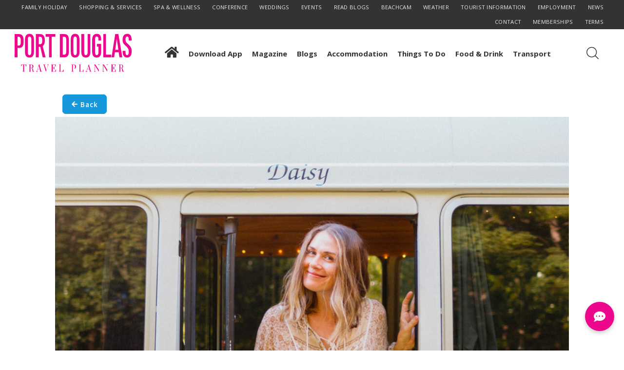

--- FILE ---
content_type: text/html; charset=utf-8
request_url: https://tourismportdouglas.com.au/parked-it-up-and-picture-perfect-in-port
body_size: 15214
content:
<!DOCTYPE html>
<html lang="en" class="no-js">
<head>

<meta charset="utf-8">
<!-- 
	This website is powered by TYPO3 - inspiring people to share!
	TYPO3 is a free open source Content Management Framework initially created by Kasper Skaarhoj and licensed under GNU/GPL.
	TYPO3 is copyright 1998-2026 of Kasper Skaarhoj. Extensions are copyright of their respective owners.
	Information and contribution at https://typo3.org/
-->

<base href="/">

<title>Parked it up and picture perfect in Port</title>
<meta http-equiv="x-ua-compatible" content="IE=edge,chrome=1" />
<meta name="generator" content="TYPO3 CMS" />
<meta name="description" content="Victoria McGrane is an artist who has not only liberated her soul but her whole life! " />
<meta name="robots" content="all, follow, index" />
<meta name="viewport" content="width=device-width, initial-scale=1" />
<meta property="og:title" content="Parked it up and picture perfect in Port" />
<meta property="og:description" content="Victoria McGrane is an artist who has not only liberated her soul but her whole life! " />
<meta property="og:type" content="website" />
<meta property="og:url" content="https://tourismportdouglas.com.au/parked-it-up-and-picture-perfect-in-port" />
<meta name="twitter:card" content="summary" />
<meta name="revisit-after" content="14 days" />


<link rel="stylesheet" type="text/css" href="/typo3temp/assets/css/7015c8c4ac.css?1753937996" media="all">
<link rel="stylesheet" type="text/css" href="/typo3conf/ext/pagelist/Resources/Public/Styles/pagelist.css?1645577973" media="all">
<link rel="stylesheet" type="text/css" href="/typo3conf/ext/powermail/Resources/Public/Css/Basic.css?1645662228" media="all">
<link rel="stylesheet" type="text/css" href="/typo3conf/ext/ns_all_lightbox/Resources/Public/lightbox2/css/lightbox.css?1744254788" media="all">
<link rel="stylesheet" type="text/css" href="https://cdnjs.cloudflare.com/ajax/libs/normalize/4.1.1/normalize.min.css" media="all">
<link rel="stylesheet" type="text/css" href="https://stackpath.bootstrapcdn.com/bootstrap/4.3.1/css/bootstrap.min.css" media="all">
<link rel="stylesheet" type="text/css" href="https://cdn.jsdelivr.net/npm/bootstrap-select@1.13.7/dist/css/bootstrap-select.min.css" media="all">
<link rel="stylesheet" type="text/css" href="/fileadmin/templates/scripts/3rd_party/lity-2.3.1/dist/lity.css?1524205749" media="all">
<link rel="stylesheet" type="text/css" href="/fileadmin/templates/scripts/3rd_party/fotorama-4.6.4/fotorama.css?1428583044" media="all">
<link rel="stylesheet" type="text/css" href="/fileadmin/templates/styles/zebra_accordion.css?1566797289" media="all">
<link rel="stylesheet" type="text/css" href="/fileadmin/templates/modules/chatbot/assets/css/chatbot.css?1761178652" media="all">
<link rel="stylesheet" type="text/css" href="https://d2amq67wh0wnea.cloudfront.net/availability/tours/css/app.css" media="all">
<link rel="stylesheet" type="text/css" href="/fileadmin/templates/styles/main.css?1765418005" media="all">
<link rel="stylesheet" type="text/css" href="/fileadmin/templates/styles/menu.css?1759883470" media="all">
<link rel="stylesheet" type="text/css" href="/fileadmin/templates/styles/expedia-search-form.css?1732083387" media="all">
<link rel="stylesheet" type="text/css" href="/fileadmin/templates/styles/bookingdotcom-search-form.css?1752798396" media="all">
<link rel="stylesheet" type="text/css" href="/fileadmin/templates/styles/big-nav-buttons.css?1762833377" media="all">
<link rel="stylesheet" type="text/css" href="/fileadmin/templates/scripts/3rd_party/slick/slick-1.8.1/slick/slick.css?1708662600" media="all">
<link rel="stylesheet" type="text/css" href="/fileadmin/templates/styles/resonline-override.css?1636435437" media="all">
<link rel="stylesheet" type="text/css" href="https://use.fontawesome.com/releases/v5.7.2/css/all.css" media="all">
<link rel="stylesheet" type="text/css" href="/fileadmin/templates/styles/membership-landing-page.css?1754448341" media="all">
<link rel="stylesheet" type="text/css" href="https://cdnjs.cloudflare.com/ajax/libs/gijgo/1.9.13/combined/css/gijgo.min.css" media="all">
<link rel="stylesheet" type="text/css" href="https://gadgets.securetravelpayments.com/_shared/css/all.cssz" media="all">
<link rel="stylesheet" type="text/css" href="/fileadmin/templates/styles/icit-flexicol-1.07.css?1744252931" media="all">
<link rel="stylesheet" type="text/css" href="/fileadmin/templates/scripts/3rd_party/OwlCarousel2-2.3.4/dist/assets/owl.carousel.min.css?1524230530" media="all">
<link rel="stylesheet" type="text/css" href="/fileadmin/templates/scripts/3rd_party/OwlCarousel2-2.3.4/dist/assets/owl.theme.default.min.css?1524230530" media="all">




<script src="https://code.jquery.com/jquery-2.2.4.min.js"></script>
<script src="https://cdnjs.cloudflare.com/ajax/libs/popper.js/1.14.7/umd/popper.min.js"></script>
<script src="https://stackpath.bootstrapcdn.com/bootstrap/4.3.1/js/bootstrap.min.js"></script>
<script src="/fileadmin/templates/scripts/3rd_party/modernizr-3.3.1-custom.js?1552953033" async="async"></script>
<script src="https://cdnjs.cloudflare.com/polyfill/v3/polyfill.min.js?version=4.8.0&amp;features=default" async="async"></script>
<script src="https://unpkg.com/@google/markerclustererplus@4.0.1/dist/markerclustererplus.min.js" async="async"></script>
<script src="https://gadgets.securetravelpayments.com/_shared/base.jsz" async="async"></script>
<script src="https://gadgets.securetravelpayments.com/room-types/room-types.jsz" async="async"></script>
<script src="/typo3temp/assets/js/e9e07c5ca0.js?1753937996"></script>



    <link rel="dns-prefetch" href="https://maps.google.com/" />
    <link rel="dns-prefetch" href="https://www.googletagmanager.com" />
    <link rel="dns-prefetch" href="https://googleads.g.doubleclick.net" />
    <link rel="dns-prefetch" href="https://www.google-analytics.com" />
    <link rel="dns-prefetch" href="https://www.fareharbor.com" />
    <link rel="dns-prefetch" href="https://gadgets.securetravelpayments.com" />

	<!-- Google Tag Manager -->
	<script>(function(w,d,s,l,i){w[l]=w[l]||[];w[l].push({'gtm.start':
	new Date().getTime(),event:'gtm.js'});var f=d.getElementsByTagName(s)[0],
	j=d.createElement(s),dl=l!='dataLayer'?'&l='+l:'';j.async=true;j.src=
	'https://www.googletagmanager.com/gtm.js?id='+i+dl;f.parentNode.insertBefore(j,f);
	})(window,document,'script','dataLayer','GTM-NNBRH2F');</script>
	<!-- End Google Tag Manager -->

    <link rel="icon" type="image/png" href="/fileadmin/favicon/favicon-96x96.png" sizes="96x96" />
    <link rel="icon" type="image/svg+xml" href="/fileadmin/favicon/favicon.svg" />
    <link rel="shortcut icon" href="/fileadmin/favicon/favicon.ico" />
    <link rel="apple-touch-icon" sizes="180x180" href="/fileadmin/favicon/apple-touch-icon.png" />
    <link rel="manifest" href="/fileadmin/favicon/site.webmanifest" />

    <meta name="theme-color" content="#ffffff">

	<meta name="facebook-domain-verification" content="0w89zbbu9bvjiyiqxyny1ok60gddoo" />
<link rel="canonical" href="https://tourismportdouglas.com.au/parked-it-up-and-picture-perfect-in-port"/>


</head>
<body data-page-id="2352" class="site">
    <!-- Google Tag Manager (noscript) -->
    <noscript><iframe src="https://www.googletagmanager.com/ns.html?id=GTM-NNBRH2F"
    height="0" width="0" style="display:none;visibility:hidden"></iframe></noscript>
    <!-- End Google Tag Manager (noscript) --><section id="page-header" class="news-article-page">
   <div class="main-menu">
      <div class="main-menu__wrapper">
         <button class="main-menu-close js-main-menu-close icon-btn">
            <svg viewBox="0 0 30 30" xml:space="preserve"><rect x="13.6" y="-0.8" transform="matrix(0.7342 -0.6789 0.6789 0.7342 -6.2285 14.0895)" width="2.5" height="31.6"></rect>
               <rect x="-0.7" y="13.7" transform="matrix(0.6788 -0.7343 0.7343 0.6788 -6.1588 15.9191)" width="31.6"
                     height="2.5"></rect></svg>
         </button>
         <nav>
            <div class="main-menu__primary">
               <form method="get" action="index.php?id=1876" id="form_kesearch_searchfield--mobile"
                     name="form_kesearch_searchfield" _lpchecked="1">
                  <label for="ke_search_sword">Search</label>
                  <div class="input-group col24-md-24">
                     <input type="hidden" name="id" value="1876">
                     <input type="text" class="form-control input-lg" id="ke_search_sword" name="tx_kesearch_pi1[sword]"
                            placeholder="I'm looking for...">
                     <span class="input-group-btn">
								  <button class="btn btn-info" id="header__search-submit-btn2" type="button"><i
                                  class="fa fa-search"></i></button>
								</span>
                  </div>
               </form>
               <hr>

               <ul class="menu"><li class="menu-item home-icon"><a href="/" class="icon-home--desktop"><i class="fas fa-home"></i></a></li><li class="menu-item has-submenu"><div class="menu-top-level-grid"><div class="t-link-wrap"><a href="/contact-us">Contact us</a></div><div class="icon-box"><span class="sub-menu-trigger"><img src="/fileadmin/templates/images/icons/icon-right-chevron.svg" alt="" class="active-state--desktop"><img src="/fileadmin/templates/images/icons/icon-chevron-down.png" alt="" class="active-state--mobile"><img src="/fileadmin/templates/images/icons/icon-chevron-up.png" alt="" class="inactive-state--mobile"></span></div></div><ul class="menu"><li class="menu-item"><a href="/how-can-we-help">Contact Us</a></li><li class="menu-item"><a href="/assistance">Ask our local assistant</a></li><li class="menu-item"><a href="/port-douglas-app">Download free Port Douglas App</a></li><li class="menu-item"><a href="/membership">Join our business membership</a></li><li class="menu-item"><a href="/port-douglas-vip-holiday-giveaway">Become a VIP and win</a></li></ul></li><li class="menu-item has-submenu"><div class="menu-top-level-grid"><div class="t-link-wrap"><a href="/port-douglas-magazine">Travel Magazine</a></div><div class="icon-box"><span class="sub-menu-trigger"><img src="/fileadmin/templates/images/icons/icon-right-chevron.svg" alt="" class="active-state--desktop"><img src="/fileadmin/templates/images/icons/icon-chevron-down.png" alt="" class="active-state--mobile"><img src="/fileadmin/templates/images/icons/icon-chevron-up.png" alt="" class="inactive-state--mobile"></span></div></div><ul class="menu"><li class="menu-item"><a href="https://tourismportdouglas.com.au/fileadmin/pdmag/46/index.html" target="_blank">Read free digital edition</a></li><li class="menu-item"><a href="/magazine-advertising">Interested in advertising?</a></li><li class="menu-item"><a href="/subscribe-to-the-port-douglas-magazine">Order a subscription</a></li><li class="menu-item"><a href="https://shop.tourismportdouglas.com.au" target="_blank">Visit our Online Shop</a></li></ul></li><li class="menu-item has-submenu"><div class="menu-top-level-grid"><div class="t-link-wrap"><a href="/port-douglas-tourist-information">Tourist Information</a></div><div class="icon-box"><span class="sub-menu-trigger"><img src="/fileadmin/templates/images/icons/icon-right-chevron.svg" alt="" class="active-state--desktop"><img src="/fileadmin/templates/images/icons/icon-chevron-down.png" alt="" class="active-state--mobile"><img src="/fileadmin/templates/images/icons/icon-chevron-up.png" alt="" class="inactive-state--mobile"></span></div></div><ul class="menu"><li class="menu-item"><a href="/beachcam">Beachcam</a></li><li class="menu-item"><a href="/port-douglas-app">Download free Port Douglas App</a></li><li class="menu-item"><a href="/port-douglas-tourist-information">Maps of Port Douglas</a></li><li class="menu-item"><a href="/port-douglas-weather-what-to-expect-and-when">Weather Advice & Forecasts</a></li><li class="menu-item"><a href="/port-douglas-tourism-news">Tourism News</a></li><li class="menu-item"><a href="/port-douglas-medical-information">Medical Information</a></li><li class="menu-item"><a href="/terms">Terms</a></li></ul></li><li class="menu-item has-submenu"><div class="menu-top-level-grid"><div class="t-link-wrap"><a href="/port-douglas-travel-blogs">Explore Blogs & Content</a></div><div class="icon-box"><span class="sub-menu-trigger"><img src="/fileadmin/templates/images/icons/icon-right-chevron.svg" alt="" class="active-state--desktop"><img src="/fileadmin/templates/images/icons/icon-chevron-down.png" alt="" class="active-state--mobile"><img src="/fileadmin/templates/images/icons/icon-chevron-up.png" alt="" class="inactive-state--mobile"></span></div></div><ul class="menu"><li class="menu-item"><a href="/things-to-do-in-port-douglas-and-daintree">Things to do</a></li><li class="menu-item"><a href="/places-to-see-when-in-port-douglas-and-the-daintree">Places to see</a></li><li class="menu-item"><a href="/port-douglas-travel-tips-and-advice">Travel tips</a></li><li class="menu-item"><a href="/what-to-eat-drink-in-port-douglas">What to drink & eat</a></li><li class="menu-item"><a href="/port-douglas-shopping-tips">Shopping tips</a></li><li class="menu-item"><a href="/frequently-asked-questions-for-travel-to-port-douglas">FAQ's</a></li></ul></li><li class="menu-item has-submenu"><div class="menu-top-level-grid"><div class="t-link-wrap"><a href="/port-douglas-and-daintree-tours-experiences">Book Tours & Experiences</a></div><div class="icon-box"><span class="sub-menu-trigger"><img src="/fileadmin/templates/images/icons/icon-right-chevron.svg" alt="" class="active-state--desktop"><img src="/fileadmin/templates/images/icons/icon-chevron-down.png" alt="" class="active-state--mobile"><img src="/fileadmin/templates/images/icons/icon-chevron-up.png" alt="" class="inactive-state--mobile"></span></div></div><ul class="menu"><li class="menu-item"><a href="/all-port-douglas-tours-activities">Show all</a></li><li class="menu-item"><a href="/tours-experiences-in-high-demand">Live availability</a></li><li class="menu-item"><a href="/great-barrier-reef-tours">Great Barrier Reef Tours - Outer Reef</a></li><li class="menu-item"><a href="/daintree-rainforest-river-tours">Rainforest & river tours</a></li><li class="menu-item"><a href="/great-barrier-reef-island-tours">Great Barrier Reef island tours</a></li><li class="menu-item"><a href="/port-douglas-sunset-sailing-and-cruise-tours">Sunset sailing</a></li><li class="menu-item"><a href="/cairns-tours">Cairns reef tours</a></li><li class="menu-item"><a href="/port-douglas-fishing-charters-and-tours">Fishing charters & tours</a></li><li class="menu-item"><a href="/indigenous-cultural-tours">Indigenous tours & experiences</a></li><li class="menu-item"><a href="/crocodile-tours-attractions">See crocodiles</a></li><li class="menu-item"><a href="/food-taste-tours">Food & taste tours</a></li><li class="menu-item"><a href="/port-douglas-and-daintree-tourist-attractions">Attractions & parks</a></li><li class="menu-item"><a href="/adventure-tours-activities">Adventure tours</a></li><li class="menu-item"><a href="/port-douglas-family-tours-experiences">Family activities</a></li><li class="menu-item"><a href="/port-douglas-group-tours-and-bookings">Group bookings</a></li><li class="menu-item"><a href="/port-douglas-and-daintree-accessibility-tours">Accessibility tours</a></li></ul></li><li class="menu-item has-submenu"><div class="menu-top-level-grid"><div class="t-link-wrap"><a href="/port-douglas-accommodation">Book Accommodation</a></div><div class="icon-box"><span class="sub-menu-trigger"><img src="/fileadmin/templates/images/icons/icon-right-chevron.svg" alt="" class="active-state--desktop"><img src="/fileadmin/templates/images/icons/icon-chevron-down.png" alt="" class="active-state--mobile"><img src="/fileadmin/templates/images/icons/icon-chevron-up.png" alt="" class="inactive-state--mobile"></span></div></div><ul class="menu"><li class="menu-item"><a href="/port-douglas-daintree-accommodation-map">Find on map</a></li><li class="menu-item"><a href="/all-port-douglas-accommodation">Show all accom</a></li><li class="menu-item"><a href="/port-douglas-hotel-resort-accommodation">Hotels & resorts</a></li><li class="menu-item"><a href="/port-douglas-1-bedroom-accommodation">1 bed & studios</a></li><li class="menu-item"><a href="/port-douglas-2-bedroom-accommodation">2 bed apts</a></li><li class="menu-item"><a href="/port-douglas-3-bedroom-accommodation">3 bed apts</a></li><li class="menu-item"><a href="/private-villas-holiday-houses-in-port-douglas">Villas & houses</a></li><li class="menu-item"><a href="/cape-tribulation-accommodation">Daintree & Cape Trib</a></li><li class="menu-item"><a href="/port-douglas-self-contained-accommodation">Self contained</a></li><li class="menu-item"><a href="/port-douglas-family-holiday-accommodation">Family stays</a></li><li class="menu-item"><a href="/port-douglas-4-bedroom-accommodation">4 bed stays</a></li><li class="menu-item"><a href="/port-douglas-cabins-camping-and-caravans">Cabins, camping and caravans</a></li><li class="menu-item"><a href="/other-filters">Choose by location</a></li></ul></li><li class="menu-item has-submenu"><div class="menu-top-level-grid"><div class="t-link-wrap"><a href="/port-douglas-restaurants-places-to-eat-and-drink">Food & Drink</a></div><div class="icon-box"><span class="sub-menu-trigger"><img src="/fileadmin/templates/images/icons/icon-right-chevron.svg" alt="" class="active-state--desktop"><img src="/fileadmin/templates/images/icons/icon-chevron-down.png" alt="" class="active-state--mobile"><img src="/fileadmin/templates/images/icons/icon-chevron-up.png" alt="" class="inactive-state--mobile"></span></div></div><ul class="menu"><li class="menu-item"><a href="/port-douglas-restaurant-map">Find on map</a></li><li class="menu-item"><a href="/all-restaurants-bars-and-cafes">Browse all</a></li><li class="menu-item"><a href="/book-a-restaurant-now-with-live-availability">Book a table online</a></li><li class="menu-item"><a href="/port-douglas-restaurants">View menus</a></li><li class="menu-item"><a href="/port-douglas-restaurants">All restaurants</a></li><li class="menu-item"><a href="/family-friendly-restaurants">Family dining</a></li><li class="menu-item"><a href="/port-douglas-brewery-bars-pubs">Bars & pubs</a></li><li class="menu-item"><a href="/port-douglas-breakfast-cafes">Best breakfasts</a></li><li class="menu-item"><a href="/port-douglas-restaurant-christmas-and-nye-opening-times">Christmas openings</a></li><li class="menu-item"><a href="/places-to-get-coffee-in-port-douglas">Best coffee</a></li><li class="menu-item"><a href="/port-douglas-ice-cream-shops">Ice-cream & sorbet</a></li><li class="menu-item"><a href="/port-douglas-health-food-stores">Health foods</a></li><li class="menu-item"><a href="/port-douglas-takeaways-and-hotel-delivery">Takeaway or delivery</a></li><li class="menu-item"><a href="/port-douglas-private-chefs">Private chefs</a></li></ul></li><li class="menu-item has-submenu"><div class="menu-top-level-grid"><div class="t-link-wrap"><a href="/port-douglas-great-barrier-reef">More...</a></div><div class="icon-box"><span class="sub-menu-trigger"><img src="/fileadmin/templates/images/icons/icon-right-chevron.svg" alt="" class="active-state--desktop"><img src="/fileadmin/templates/images/icons/icon-chevron-down.png" alt="" class="active-state--mobile"><img src="/fileadmin/templates/images/icons/icon-chevron-up.png" alt="" class="inactive-state--mobile"></span></div></div><ul class="menu"><li class="menu-item"><a href="/port-douglas-airport-and-other-transport">Transport</a></li><li class="menu-item"><a href="/family-holiday-to-port-douglas">Family Holidays</a></li><li class="menu-item"><a href="/getting-married-in-port-douglas">Weddings</a></li><li class="menu-item"><a href="/port-douglas-business-and-conference-services">Conference Services</a></li><li class="menu-item"><a href="/shopping-in-port-douglas">Retail Stores</a></li><li class="menu-item"><a href="/port-douglas-spa-wellness">Spa & Wellness</a></li><li class="menu-item"><a href="/gold-class-travel-experiences">Gold Class Travel</a></li><li class="menu-item"><a href="/port-douglas-events-entertainment">Events</a></li><li class="menu-item"><a href="/employment-in-port-douglas">Employment</a></li></ul></li></ul>
            </div>
         </nav>
      </div>
   </div>

   <div class="main-menu-icon js-main-menu-action icon-btn">
      <span class="open"><svg version="1.1" id="Calque_1" xmlns="http://www.w3.org/2000/svg" xmlns:xlink="http://www.w3.org/1999/xlink" x="0px" y="0px" viewBox="0 0 30 30" xml:space="preserve"><rect x="4" y="13.8" width="22" height="2.5"></rect> <rect
           x="4" y="3.8" width="22" height="2.5"></rect> <rect x="4" y="23.8" width="22"
                                                               height="2.5"></rect></svg></span>
      <span class="close"><svg viewBox="0 0 30 30" xml:space="preserve"><rect x="13.6" y="-0.8" transform="matrix(0.7342 -0.6789 0.6789 0.7342 -6.2285 14.0895)" width="2.5" height="31.6"></rect> <rect
              x="-0.7" y="13.7" transform="matrix(0.6788 -0.7343 0.7343 0.6788 -6.1588 15.9191)" width="31.6"
              height="2.5"></rect></svg></span>
   </div>

   <div class="site-header">
      <div class="site-header__top-menu">
         <nav><ul><li><a href="/family-holiday-to-port-douglas">Family Holiday</a></li><li><a href="/shopping-in-port-douglas">Shopping & Services</a></li><li><a href="/port-douglas-spa-wellness">Spa & Wellness</a></li><li><a href="/port-douglas-business-and-conference-services">Conference</a></li><li><a href="/getting-married-in-port-douglas">Weddings</a></li><li><a href="/port-douglas-events-entertainment">Events</a></li><li><a href="/port-douglas-travel-blogs">Read Blogs</a></li><li><a href="/beachcam">Beachcam</a></li><li><a href="/port-douglas-weather-what-to-expect-and-when">Weather</a></li><li><a href="/port-douglas-tourist-information">Tourist Information</a></li><li><a href="/employment-in-port-douglas">Employment</a></li><li><a href="/port-douglas-tourism-news">News</a></li><li><a href="/how-can-we-help">Contact</a></li><li><a href="/membership">Memberships</a></li><li><a href="/terms">Terms</a></li></ul></nav>
      </div>

      <div class="site-header__grid">
         <div class="site-header__logo">
            <div class="header-logo-1">
               <a href="/">
                  <img src="/fileadmin/templates/images/logo-pd-travel-planner-pink.svg" alt="">
               </a>
            </div>
            <div class="header-logo-2">
               <a href="/">
                  <img src="/fileadmin/templates/images/logo-pd-travel-planner-pink-2024.svg" alt="">
               </a>
            </div>
         </div>  <!-- / .site-header__logo -->

<!--
         <div class="mobile-menu-button js-main-menu-action__mobile">
            <img src="/fileadmin/templates/images/icons/icon-hamburger.svg" alt="">
         </div>
-->

         <div class="site-header__content-menu">
            <nav><ul class="header-menu menu"><li class="header-menu__item menu-item home-icon"><a href="/" class="icon-home--desktop"><i class="fas fa-home"></i></a></li><li class="header-menu__item menu-item"><a href="/port-douglas-app">Download App</a></li><li class="header-menu__item menu-item"><a href="/port-douglas-magazine">Magazine</a></li><li class="header-menu__item menu-item"><a href="/port-douglas-travel-blogs">Blogs</a></li><li class="header-menu__item menu-item"><a href="/port-douglas-accommodation">Accommodation</a></li><li class="header-menu__item menu-item"><a href="/port-douglas-and-daintree-tours-experiences">Things To Do</a></li><li class="header-menu__item menu-item"><a href="/port-douglas-restaurants-places-to-eat-and-drink">Food & Drink</a></li><li class="header-menu__item menu-item"><a href="/port-douglas-airport-and-other-transport">Transport</a></li></ul></nav>
         </div>

         <div class="site-header__sign-up-box">
            <div class="mobile-signup-btn btn-primary">Sign up &amp; win!</div>
         </div>

         <div class="site-header__drawer-button-bar">
            <button class="drawer-button-bar__option subscription-btn-wrap icon-btn">
               <img src="/fileadmin/templates/images/icons/icon-envelope.svg" alt="Envelope icon for newsletter subscription service" id="header__subscribe-icon--desktop" title="Subscribe to our newsletter">
               <img src="/fileadmin/templates/images/icons/icon-envelope-black.svg" alt="Envelope icon for newsletter subscription service" id="header__subscribe-icon--mobile" title="Subscribe to our newsletter">
            </button>
            <button class="drawer-button-bar__option search-btn-wrap icon-btn">
               <!--<img src="images/icons/icon-search-white.svg" alt="" id="header__search-icon&#45;&#45;desktop" class="svg">-->
               <svg xmlns="http://www.w3.org/2000/svg" xmlns:xlink="http://www.w3.org/1999/xlink" xml:space="preserve"
                    width="363px"
                    height="363px" version="1.1"
                    style="shape-rendering:geometricPrecision; text-rendering:geometricPrecision; image-rendering:optimizeQuality; fill-rule:evenodd; clip-rule:evenodd"
                    viewBox="0 0 363000 363000"
                    id="header__search-icon--desktop" class="svg replaced-svg" alt="Search icon" title="Search">
					 <g id="Layer_x0020_1">
					  <path class="fil0"
                       d="M358683 343172l-87720 -87719c23530,-27052 37775,-62350 37775,-100925 0,-84918 -69071,-153910 -153910,-153910 -84918,0 -153910,69070 -153910,153910 0,84839 69070,153910 153910,153910 38575,0 73873,-14246 100925,-37776l87719 87721c2083,2079 4885,3200 7605,3200 2720,0 5523,-1039 7606,-3200 4162,-4163 4162,-11048 0,-15211zm-336236 -188644c0,-72995 59387,-132299 132303,-132299 72990,0 132298,59386 132298,132299 0,72912 -59308,132380 -132298,132380 -72916,0 -132303,-59386 -132303,-132380z"></path>
					 </g>
					</svg>
            </button>
         </div>  <!-- / .site-header__drawer-button-bar -->
      </div>  <!-- / .site-header__grid -->

      <div id="header-mobile-nav-bar">
         <nav class="mobile">
            <ul>
               <li data-target-page-id="1930" class="active">
                  <a href="/port-douglas-travel-blogs">Blogs</a>
               </li>
               <li data-target-page-id="6">
                  <a href="/port-douglas-and-daintree-tours-experiences">Tours</a>
               </li>
               <li data-target-page-id="3">
                  <a href="/port-douglas-accommodation">Stay</a>
               </li>
               <li data-target-page-id="4">
                  <a href="/port-douglas-restaurants-places-to-eat-and-drink">Food</a>
               </li>
            </ul>
         </nav>
         <div class="menu-hamburger-container">
            <div class="mobile-menu-button-wrapper">
               <div class="mobile-menu-button js-main-menu-action__mobile">
                  <i class="fas fa-bars "></i>
               </div>
            </div>
         </div>
      </div>  <!-- #header-mobile-nav-bar -->
   </div>  <!-- / .site-header -->
</section>  <!-- / #site-header -->

<!-- ////////////////////////////////////////////////////////////////////////// -->

<div id="site-body" class="news-article-page">
   <div id="drawer" class="drawer sticky is-hidden">
	<div class="drawer__container">
		<div class="search-wrapper">
			<div class="drawer__title">
				<h3 class="title">Search
					<div class="drawer__actions">
						<button class="drawer__actions-button drawer__actions-close">
							<img src="/fileadmin/templates/images/icons/icon-close-white.svg" alt=""
								  class="drawer__actions-icon">
							<!--<i class="fas fa-times"></i>-->
						</button>
					</div>
				</h3>
			</div>
			<div class="drawer__content-wrapper">
				<div class="drawer__content drawer__content--search">
					<form method="get" action="index.php?id=1876" id="form_kesearch_searchfield"
							name="form_kesearch_searchfield" _lpchecked="1">
						<div class="input-group col24-md-24">
							<input type="hidden" name="id" value="1876">
							<input type="text" class="form-control input-lg" id="ke_search_sword1"
									 name="tx_kesearch_pi1[sword]"
									 placeholder="I'm looking for...">
							<span class="input-group-btn">
								  <button class="btn btn-info btn-lg" id="header__search-submit-btn" type="button"><i
										  class="fa fa-search"></i></button>
								</span>
						</div>
					</form>
				</div>
			</div>
		</div>  <!-- / .search-wrapper -->

		<div class="subscribe-wrapper">
			<div class="drawer__title">
				<h3 class="title">Subscribe
					<div class="drawer__actions">
						<button class="drawer__actions-button drawer__actions-close">
							<img src="/fileadmin/templates/images/icons/icon-close-white.svg" alt=""
								  class="drawer__actions-icon">
						</button>
					</div>
				</h3>
			</div>
			<div class="drawer__content-wrapper">
				<div class="drawer__content drawer__content--subscribe">
					<p>Enter your details below to become a <strong>Port Douglas VIP</strong>.</p>
					<iframe src="https://embeds.beehiiv.com/97435f57-474f-42b7-bd8d-18f3e79dbd5e?slim=true" data-test-id="beehiiv-embed" height="52" frameborder="0" scrolling="no"
							  style="margin: 0; border-radius: 0px !important; background-color: transparent;"></iframe>

					<h4 class="mt-3">Win a holiday</h4>
					<p>Become a Port Douglas VIP today & WIN a Weekend Escape. Winner packages announced by email every month.</p>

					<h4 class="mt-3">What is Port Douglas VIP?</h4>
					<p>Get first access to VIP event tickets, special dining packages, last minute accommodation and limited
						access experiences by joining VIP.</p>
					<p>VIP Members will be given the opportunity to accumulate Port Douglas points when booking
						accommodation, travel, tours, dining and more each visit to Port Douglas. These points will enable
						savings to be made on the visitor's next trip to Port Douglas.</p>
				</div>
			</div>
		</div>  <!-- / .subscribe-wrapper -->
	</div>
</div>  <!-- / #drawer -->


   

   

	<section class="cols cols-100 container-fluid">
		<div class="constrain-1024w">
			<div class="row">
				<div class="col-12">

					<div class="back-button-wrapper">
						<a href="#" class="btn btn-primary btn-sm back-button"><i class="fas fa-arrow-left"></i> Back</a>
					</div>

					<section class="article-content">
						
                        
                           <div class="article-img-wrapper">

                              
                                 <img src="/fileadmin/user_upload/Businesses/P/1HERO_SHOT.jpg" width="1075" height="866" alt="" />
                                 <!--											<div class="focuspoint" data-image-imageSrc="/fileadmin/user_upload/Businesses/P/1HERO_SHOT.jpg" data-focus-x="0" data-focus-y="0" data-image-w="1075" data-image-h="866"><img src="/fileadmin/user_upload/Businesses/P/1HERO_SHOT.jpg" width="1075" height="866" alt="" /></div>-->
                              
                              
                           </div>
                           
                        
                     



						<div class="article-copy-container">
							<div class="article-meta">
								<h1 class="article-title">Parked it up and picture perfect in Port</h1>
								
							</div>

							<div class="article-body">
								
    

            <div id="c1378" class="frame frame-standard frame-type-textpic frame-layout-0">
                
                
                    



                
                

    
        



    


                

    <div class="ce-textpic ce-center ce-below">
        

        
                <div class="ce-bodytext">
                    
                    <p class="text-center"><span style="font-size:16px"><span style="font-family:Arial,Helvetica,sans-serif">Words&nbsp;by Rosie Wang &nbsp;|&nbsp; Images by </span>Marina Locke</span></p>
<p class="text-center"><span style="font-size:16px"><span style="font-family:Arial,Helvetica,sans-serif">-----------------</span></span></p>
<p><span style="font-size:16px"><span style="font-family:Arial,Helvetica,sans-serif">Victoria McGrane is an artist who has not only liberated her soul but her whole life! Following a full circumnavigation of Australia where the passing sights were her artistic inspiration, Port Douglas is now the place she wishes to call home.</span></span></p>
<p><span style="font-size:16px"><span style="font-family:Arial,Helvetica,sans-serif">Little did she think when she was studying textile design in Sydney that her artistic journey would take her winding around Australia in Daisy (a 7m long Toyota Coaster Bus) her partner Darren, and their dog Gypsy to finally park up and cut the motor in Port Douglas.</span></span></p><blockquote><p><span style="font-size:16px"><span style="font-family:Arial,Helvetica,sans-serif">“Art should be something that liberates your soul”<br> – KEITH HARING</span></span></p></blockquote><p><span style="font-size:16px"><span style="font-family:Arial,Helvetica,sans-serif">Once you know her art you’ll recognise her beautiful textile designs everywhere. From face masks, to greeting cards, toiletry bags to wallpaper (featured in the current season of The Block) and, of course, on an array of clothes (Spotlight stock her material).</span></span></p>
<p><span style="font-size:16px"><span style="font-family:Arial,Helvetica,sans-serif">Originally from the northern beaches of Sydney, her early internship and study found her working for seven years in the bustling and frantic London fashion scene. She designed and hand- screened collections for trade shows and leading retailers (Top Shop). As a freelance seamstress for high end clients, including royalty, and the heavyweights of fashion, Mulberry, Pringle and Burberry she learnt her craft. All in a day’s work for her to turn up, sewing machine in hand, to make final adjustments to the model’s clothes as they strutted their stuff on the fashion cat walks.</span></span></p><blockquote><p><span style="font-size:16px"><span style="font-family:Arial,Helvetica,sans-serif">“I paint flowers so they will not die”</span></span></p>
<p><span style="font-size:16px"><span style="font-family:Arial,Helvetica,sans-serif">– FRIDA KAHLO</span></span></p></blockquote><p><span style="font-size:16px"><span style="font-family:Arial,Helvetica,sans-serif">Whilst in London she met her partner of 18 years, a debonair Scotsman called Darren, who was less Scots brogue but more Merchant Ivory. Darren had studied politics and was working in local government and he provided the pragmatic balance to Vicky’s whimsy, the grounding anchor for Victoria’s creative soaring.</span></span></p>
<p><span style="font-size:16px"><span style="font-family:Arial,Helvetica,sans-serif">Initially, Victoria’s plans were to keep all her production, development, shipping and marketing ‘in house’ but this took Vicky away too much from creating. With Darren becoming increasingly involved in the logistics of the business they decided the best strategy was one of licensing the artwork and building up collaborative collections, including a beautiful range of eco-friendly stationery and cards with Australian brand Earth Greetings. This freed them up to be more flexible and the need to base themselves in one place was no longer required.</span></span></p>
                </div>
            

        
            








   
      <div class="ce-gallery"
           data-ce-columns="1" data-ce-images="1">
         
            <div class="ce-outer">
               <div class="ce-inner">
         
         
            <div class="ce-row">
               
                  
                     <div class="ce-column">
                        

        
<figure class="image">
	
			
					
<img class="image-embed-item" src="/fileadmin/user_upload/Businesses/P/2Victoria_McGrane.png" width="1064" height="676" loading="lazy" alt="" />


				
		
	
</figure>


    


                     </div>
                  
               
            </div>
         
         
      </div>
      </div>
   
   </div>
































</html>



        
    </div>


                
                    



                
                
                    



                
            </div>

        


    

            <div id="c1377" class="frame frame-standard frame-type-textpic frame-layout-0">
                
                
                    



                
                

    
        



    


                

    <div class="ce-textpic ce-center ce-below">
        

        
                <div class="ce-bodytext">
                    
                    <p>&nbsp;</p>
<p><span style="font-family:Arial,Helvetica,sans-serif"><span style="font-size:16px">They decided to embark on their first travels just before Covid struck in 2020. The ever-changing flora and fauna created a continuous source of inspiration to Victoria as she photographed and sketched the richness of nature’s creations as they unfolded through Daisy’s windows. Managing to make it across the borders as they closed behind them, they headed to a close friend in <a href="https://tourismportdouglas.com.au" target="_blank">Port Douglas</a> where they hunkered down.</span></span></p>
<p><span style="font-family:Arial,Helvetica,sans-serif"><span style="font-size:16px">Their experience of Port Douglas coping under the effects of a pandemic certainly didn’t dampen their experience and the spell of Port Douglas was cast.</span></span></p><blockquote><p><span style="font-family:Arial,Helvetica,sans-serif"><span style="font-size:16px">“As a freelance seamstress for high end clients, including royalty, and the heavyweights of fashion, Mulberry, Pringle and Burberry she learnt her craft”</span></span></p></blockquote><p><span style="font-family:Arial,Helvetica,sans-serif"><span style="font-size:16px">Victoria discovered such diversity of inspiration right on her doorstep, from the ferns and fronds of the Daintree Rainforest to the shells and shore life of Four Mile Beach. Her experience of snorkelling on the <a href="https://tourismportdouglas.com.au/port-douglas-outer-reef-tours" target="_blank">Great Barrier Reef</a> also led her to develop a series of underwater designs. Swirling artworks with exotic corals, turtles and colourful reef fish created a vibrant range. She also linked up with the Reef Restoration Foundation to produce a special calendar that showcased this marine range with proceeds raising $6,000 towards their work preserving and researching coral restoration and cultivation.</span></span></p>
<p><span style="font-family:Arial,Helvetica,sans-serif"><span style="font-size:16px">Through her designs, inspired by the <a href="https://tourismportdouglas.com.au/daintree-rainforest" target="_blank">Daintree Rainforest</a>, she has also helped to raise funds for the Rainforest Rescue, an organisation committed to preserve the rare flora and fauna in this precious pocket of the world. To date she has raised around $7,000 through the sale of calendars, colouring books and prints. It is a testament to Victoria that she not only draws inspiration from the beauty around her, but also has the heart to give back to help preserve it.</span></span></p>
<p><span style="font-family:Arial,Helvetica,sans-serif"><span style="font-size:16px">It was after another nine-month tour of Australia that Victoria, Darren, Gypsy and Daisy decided to call Port Douglas home. As Victoria says: “I was inspired not only by the amazing beauty of the natural world here, but by the friendliness of the people”. Victoria’s future plan is to find a studio here (the confines of Daisy were limiting) - so if anyone has a spare room that can be set up as a studio do contact her. But the best studio that Victoria works in is all around her inspired by the beauty and diversity of the natural world. And how lucky we are to have her here in Port Douglas immortalising the beauty of our Paradise here.</span></span></p>
<p>&nbsp;</p>
<p><span style="font-family:Arial,Helvetica,sans-serif"><span style="font-size:16px">-----------------------</span></span><br> &nbsp;</p>
                </div>
            

        
            








   
      <div class="ce-gallery"
           data-ce-columns="1" data-ce-images="3">
         
            <div class="ce-outer">
               <div class="ce-inner">
         
         
            <div class="ce-row">
               
                  
                     <div class="ce-column">
                        

        
<figure class="image">
	
			
					
<img class="image-embed-item" src="/fileadmin/_processed_/d/8/csm_3Victoria_with_family_and_sample_of_work_3bc51a0f41.png" width="700" height="489" loading="lazy" alt="" />


				
		
	
</figure>


    


                     </div>
                  
               
            </div>
         
            <div class="ce-row">
               
                  
                     <div class="ce-column">
                        

        
<figure class="image">
	
			
					
<img class="image-embed-item" src="/fileadmin/_processed_/7/6/csm_4Victoria_McGrane_work_in_fabrics_8eb89823b5.png" width="700" height="545" loading="lazy" alt="" />


				
		
	
</figure>


    


                     </div>
                  
               
            </div>
         
            <div class="ce-row">
               
                  
                     <div class="ce-column">
                        

        
<figure class="image">
	
			
					
<img class="image-embed-item" src="/fileadmin/_processed_/9/c/csm_5Victoria_McGrane_Stationery_e448b05025.png" width="700" height="575" loading="lazy" alt="" />


				
		
	
</figure>


    


                     </div>
                  
               
            </div>
         
         
      </div>
      </div>
   
   </div>
































</html>



        
    </div>


                
                    



                
                
                    



                
            </div>

        


    

            <div id="c1375" class="frame frame-standard frame-type-pagelist_sub frame-layout-0 frame-space-before-medium frame-space-after-small">
                
                
                    



                
                
                    



                
                
	

		

		

		
		
		
		

		
		
		
		

		
		
		
		

		
		
		
		

		
		
		
		

		
		
		
		

		
		
		
		

		
		
		
		

		
		
		
		

		
		
		
		

		
		
		
		

		
		
		
		

		
		
		
		

		
		
		
		

		
		
		
		

		
		
		
		

		
		
		
		

		
		
		
		

		
		
		
		
			<div class="related-articles-list">
				<div class="news-snippet-list-grid text-center">
					<div class="row">
						<div class="col-12">
							<h2>Related articles</h2>
						</div>
						
								<article class="news-snippet col-12 col-sm-6 col-md-4 h-100">
		<a class="thumb-wrapper" title="Dog-friendly cafes" href="/dog-friendly-cafes">
			<figure class="absolute-fill">
				
						<img src="/fileadmin/_processed_/6/a/csm_dogfriendlycafe_9b6de2e440.png" alt="Dog-friendly cafes" class="card-img img-fluid" />
					
			</figure>
		</a>

		<h3 class="snippet-header">
			
			Dog-friendly cafes
		</h3>
		<a title="Dog-friendly cafes" href="/dog-friendly-cafes">Read more</a>
	</article>

	
		<div class="space"></div>
	

						
								<article class="news-snippet col-12 col-sm-6 col-md-4 h-100">
		<a class="thumb-wrapper" title="Hot Coffee Spots in Port Douglas" href="/hot-coffee-spots-in-port-douglas">
			<figure class="absolute-fill">
				
						<img src="/fileadmin/_processed_/2/f/csm_aroma-art-beverage-1251175_1cfad9b0e7.jpg" alt="Hot Coffee Spots in Port Douglas" class="card-img img-fluid" />
					
			</figure>
		</a>

		<h3 class="snippet-header">
			
			Hot Coffee Spots in Port Douglas
		</h3>
		<a title="Hot Coffee Spots in Port Douglas" href="/hot-coffee-spots-in-port-douglas">Read more</a>
	</article>

	
		<div class="space"></div>
	

						
								<article class="news-snippet col-12 col-sm-6 col-md-4 h-100">
		<a class="thumb-wrapper" title="Meet Your Chef: Hoc Nguyen - Viet Pho" href="/port-douglas-magazine-read-online/issue-45/meet-your-chef-hoc-nguyen-viet-pho">
			<figure class="absolute-fill">
				
						<img src="/fileadmin/user_upload/_processed_/4/d/csm_Hero_Hoc_e0652694be.jpg" alt="Meet Your Chef: Hoc Nguyen - Viet Pho" class="card-img img-fluid" />
					
			</figure>
		</a>

		<h3 class="snippet-header">
			
			Meet Your Chef: Hoc Nguyen - Viet Pho
		</h3>
		<a title="Meet Your Chef: Hoc Nguyen - Viet Pho" href="/port-douglas-magazine-read-online/issue-45/meet-your-chef-hoc-nguyen-viet-pho">Read more</a>
	</article>

	
		<div class="space"></div>
	

						
								<article class="news-snippet col-12 col-sm-6 col-md-4 h-100">
		<a class="thumb-wrapper" title="Meet Your Guide: Jan - Crocodile Express Wildlife Cruises" href="/port-douglas-magazine-read-online/issue-45/meet-your-guide-jan-crocodile-express-wildlife-cruises">
			<figure class="absolute-fill">
				
						<img src="/fileadmin/user_upload/_processed_/f/2/csm_FINAL_Jan_von_Keyserlink__e5b1e76f36.jpg" alt="Meet Your Guide: Jan - Crocodile Express Wildlife Cruises" class="card-img img-fluid" />
					
			</figure>
		</a>

		<h3 class="snippet-header">
			
			Meet Your Guide: Jan - Crocodile Express Wildlife Cruises
		</h3>
		<a title="Meet Your Guide: Jan - Crocodile Express Wildlife Cruises" href="/port-douglas-magazine-read-online/issue-45/meet-your-guide-jan-crocodile-express-wildlife-cruises">Read more</a>
	</article>

	
		<div class="space"></div>
	

						
								<article class="news-snippet col-12 col-sm-6 col-md-4 h-100">
		<a class="thumb-wrapper" title="Melaleuca Restaurant : Hiramasa Kingfish Ceviche" href="/melaleuca-restaurant-hiramasa-kingfish-ceviche">
			<figure class="absolute-fill">
				
						<img src="/fileadmin/_processed_/9/0/csm_Melaleuca-_Restaurant-Port-Douglas_2631c7c192.jpg" alt="Melaleuca Restaurant : Hiramasa Kingfish Ceviche" class="card-img img-fluid" />
					
			</figure>
		</a>

		<h3 class="snippet-header">
			
			Melaleuca Restaurant : Hiramasa Kingfish Ceviche
		</h3>
		<a title="Melaleuca Restaurant : Hiramasa Kingfish Ceviche" href="/melaleuca-restaurant-hiramasa-kingfish-ceviche">Read more</a>
	</article>

	
		<div class="space"></div>
	

						
								<article class="news-snippet col-12 col-sm-6 col-md-4 h-100">
		<a class="thumb-wrapper" title="Melaleuca Restaurant : Salt &amp; Pepper Moreton Bay Bugs" href="/melaleuca-restaurant-salt-pepper-moreton-bay-bugs">
			<figure class="absolute-fill">
				
						<img src="/fileadmin/_processed_/4/8/csm_Melaleuca_724dda5044.jpg" alt="Melaleuca Restaurant" class="card-img img-fluid" />
					
			</figure>
		</a>

		<h3 class="snippet-header">
			
			Melaleuca Restaurant : Salt &amp; Pepper Moreton Bay Bugs
		</h3>
		<a title="Melaleuca Restaurant : Salt &amp; Pepper Moreton Bay Bugs" href="/melaleuca-restaurant-salt-pepper-moreton-bay-bugs">Read more</a>
	</article>

	
		<div class="space"></div>
	

						
								<article class="news-snippet col-12 col-sm-6 col-md-4 h-100">
		<a class="thumb-wrapper" title="Most mouthwatering seafood dishes in town" href="/most-mouthwatering-seafood-dishes-in-town">
			<figure class="absolute-fill">
				
						<img src="/fileadmin/_processed_/5/5/csm_Mag_stories_e6c53283b7.jpg" alt="Most mouthwatering seafood dishes in town" class="card-img img-fluid" />
					
			</figure>
		</a>

		<h3 class="snippet-header">
			
			Most mouthwatering seafood dishes in town
		</h3>
		<a title="Most mouthwatering seafood dishes in town" href="/most-mouthwatering-seafood-dishes-in-town">Read more</a>
	</article>

	
		<div class="space"></div>
	

						
								<article class="news-snippet col-12 col-sm-6 col-md-4 h-100">
		<a class="thumb-wrapper" title="One off the wood | Beer on tap" href="/one-off-the-wood-beer-on-tap">
			<figure class="absolute-fill">
				
						<img src="/fileadmin/_processed_/8/a/csm_Port-Douglas-Beers-on-tap_5075f9a1ef.jpg" alt="Port Douglas Beers on Tap" class="card-img img-fluid" />
					
			</figure>
		</a>

		<h3 class="snippet-header">
			
			One off the wood | Beer on tap
		</h3>
		<a title="One off the wood | Beer on tap" href="/one-off-the-wood-beer-on-tap">Read more</a>
	</article>

	
		<div class="space"></div>
	

						
								<article class="news-snippet col-12 col-sm-6 col-md-4 h-100">
		<a class="thumb-wrapper" title="Port Douglas' Seafood Secrets" href="/port-douglas-seafood-secrets">
			<figure class="absolute-fill">
				
						<img src="/fileadmin/_processed_/2/f/csm_Seabean_Seafood_paella_c990a47cbd.jpg" alt="Port Douglas&#039; Seafood Secrets" class="card-img img-fluid" />
					
			</figure>
		</a>

		<h3 class="snippet-header">
			
			Port Douglas&#039; Seafood Secrets
		</h3>
		<a title="Port Douglas' Seafood Secrets" href="/port-douglas-seafood-secrets">Read more</a>
	</article>

	

						
					</div>
				</div>
			</div>
		

		
		
		
		

		
		
		
		

		
		
		
		

		
		
		
		

	

                
                    



                
                
                    



                
            </div>

        


							</div>  <!-- / .article-body -->

							
						</div>
					</section>  <!-- / .article-content -->
				</div>
			</div>
		</div>
	</section>  <!-- / .cols-100 -->


</div>  <!-- / #site-body -->

<!-- ////////////////////////////////////////////////////////////////////////// -->

<footer class="style-2">
   <div class="footer-row-1">
      <div class="container-fluid">
         <div class="constrain-1240w">
            <div class="footer-grid">
               <div class="footer-r1-griditem1">
                  <img src="/fileadmin/templates/images/tpd-logo-blue.png" alt="" class="footer-logo">
               </div>

               <div class="footer-r1-griditem2">
                  <div class="footer-contact-us-grid">
                     <div class="ico-email-box">
                        <i class="fas fa-envelope"></i>
                     </div>
                     <div class="email-text-box">
                        <a href="javascript:linkTo_UnCryptMailto(%27nbjmup%2BjogpAupvsjtnqpsuepvhmbt%5C%2Fdpn%5C%2Fbv%27);">info&#64;tourismportdouglas.com&#46;au</a>
                     </div>

                     <div class="ico-facebook-box">
                        <i class="fab fa-facebook"></i>
                     </div>
                     <div class="facebook-text-box">
                        <a href="https://www.facebook.com/PortDouglasTravelPlanner" target="_blank">Facebook - Port
                           Douglas</a>
                     </div>

                     <div class="ico-fb-box">
                        <i class="fab fa-instagram"></i>
                     </div>
                     <div class="instagram-text-box">
                        <a href="https://www.instagram.com/port.douglas/" target="_blank">@port.douglas</a>
                     </div>
                  </div>
               </div>

               <div class="footer-r1-griditem3">
                  
    

            <div id="c1670" class="frame frame-standard frame-type-html frame-layout-0">
                
                
                    



                
                
                

    <h2>Subscribe</h2>
<p>Sign up to become a Port Douglas VIP. Get first access to VIP event tickets, special dining packages, last minute accommodation and limited access experiences by joining VIP.</p>
<iframe src="https://embeds.beehiiv.com/97435f57-474f-42b7-bd8d-18f3e79dbd5e?slim=true" data-test-id="beehiiv-embed" height="52" frameborder="0" scrolling="no" style="margin: 0; border-radius: 0px !important; background-color: transparent;"></iframe>


                
                    



                
                
                    



                
            </div>

        


               </div>
            </div>  <!-- / .footer-grid -->
         </div>
      </div>
   </div>  <!-- / .footer-row-1 -->
   <div class="footer-row-2">
      <div class="container-fluid">
         <div class="constrain-1240w">
            <strong>Powered by</strong><br>
            <p><span id="poweredby"></span> | Cnr Warner & Owen Streets, Port Douglas,
               Queensland, Australia</p>
         </div>
      </div>
   </div>  <!-- / .footer-row-2 -->

   <div class="footer__mobile">
      <nav class="m-navbar"><a href="/"><img src="/fileadmin/templates/images/icons/icon-home-white-2.svg" width="40" height="40"   alt="" ><span class="nav-text shortcut-id-2 parent-id-2578" data-shortcut-id="2">HOME</span></a><a href="/port-douglas-and-daintree-tours-experiences"><img src="/fileadmin/templates/images/icons/icon-tours-white.svg" width="40" height="40"   alt="" ><span class="nav-text shortcut-id-6 parent-id-1906" data-shortcut-id="6">TOURS</span></a><a href="/port-douglas-accommodation"><img src="/fileadmin/templates/images/icons/icon-stay-white.svg" width="40" height="40"   alt="" ><span class="nav-text shortcut-id-3 parent-id-1905" data-shortcut-id="3">ACCOMMODATION</span></a><a href="/port-douglas-restaurants-places-to-eat-and-drink"><img src="/fileadmin/templates/images/icons/icon-eatdrink-white.svg" width="141111" height="141111"   alt="" ><span class="nav-text shortcut-id-4 parent-id-1907" data-shortcut-id="4">FOOD</span></a><div class="subnav"><span class="nav-text">MORE</span><div class="subnav-content"><a href="/beachcam"><span class="nav-text">Beachcam</span><img src="/fileadmin/templates/images/icons/icon-tours-white.svg" width="40" height="40"   alt="" ></a><a href="/port-douglas-tourism-news"><span class="nav-text">News</span><img src="/fileadmin/templates/images/icons/icon-magazine-2-white.svg" width="40" height="36"   alt="" ></a><a href="/port-douglas-airport-and-other-transport"><span class="nav-text">Transport</span><img src="/fileadmin/templates/images/icons/icon-bus-white.svg" width="40" height="28"   alt="" ></a><a href="/shopping-in-port-douglas"><span class="nav-text">Shopping</span><img src="/fileadmin/templates/images/icons/icon-shop-white.svg" width="40" height="38"   alt="" ></a><a href="/family-holiday-to-port-douglas"><span class="nav-text">Family Holiday</span><img src="/fileadmin/templates/images/icons/icon-family-2-white.svg" width="40" height="44"   alt="" ></a><a href="/getting-married-in-port-douglas"><span class="nav-text">Weddings</span><img src="/fileadmin/templates/images/icons/icon-wedding-white-2.svg" width="512" height="485"   alt="" ></a><a href="/port-douglas-business-and-conference-services"><span class="nav-text">Conference</span><img src="/fileadmin/templates/images/icons/icon-conference-white.svg" width="40" height="40"   alt="" ></a><a href="/port-douglas-spa-wellness"><span class="nav-text">Wellness</span><img src="/fileadmin/templates/images/icons/icon-health-white.svg" width="40" height="35"   alt="" ></a></div></div></nav>
   </div>

</footer>




<div class="modal" id="siteModal" tabindex="-1" role="dialog">
   <div class="modal-dialog modal-dialog-centered" role="document">
      <div class="modal-content">
         <div class="modal-header">
            <img src="/fileadmin/templates/images/logo-pd-travel-planner-reverse.svg" alt="" style="width:120px; height: auto; padding-right: 15px;">
            <h5 class="modal-title"></h5>
            <button type="button" class="close" data-dismiss="modal" aria-label="Close">
               <span aria-hidden="true">&times;</span>
            </button>
         </div>
         <div class="modal-body">
            <div id="normal-content"></div>
            <div style="width: 600px; height: 400px;" id="gmap-canvas"></div>
         </div>
      </div>
   </div>
</div>  <!-- / #siteModal -->


<div class="rzd-modal" id="rzd-modal" style="display: none;">
   <label class="rzd-modal__bg">
      <div class="rzd-modal__loader">
         <div></div>
         <div></div>
         <div></div>
         <div></div>
      </div>
   </label>
   <div class="rzd-modal__inner" style="visibility: hidden;"><label class="rzd-modal__close">x</label>
      <div class="rzd-modal__content" style="display: block; height: 100%; overflow: scroll;">
         <iframe>1</iframe>
      </div>
   </div>
</div>  <!-- / .rzd-modal -->

<div class="modal" id="resonlineBookingModal" tabindex="-1" role="dialog" data-backdrop="static" data-keyboard="false">
   <div class="modal-dialog modal-dialog-centered" role="document">
      <div class="modal-content">
         <div class="modal-header">
            <img src="/fileadmin/templates/images/logo-pd-travel-planner-reverse.svg" alt="" style="width:120px; height: auto; padding-right: 15px;">
            <h5 class="modal-title"></h5>
            <button type="button" class="close" data-dismiss="modal" aria-label="Close">
               <span aria-hidden="true">&times;</span>
            </button>
         </div>
         <div class="modal-body">
            <div id="normal-resonline-content"></div>
         </div>
      </div>
   </div>
</div>  <!-- / #resonlineBookingModal -->

<div class="modal" id="obeeBookingModal" tabindex="-1" role="dialog" data-backdrop="static" data-keyboard="false">
   <div class="modal-dialog modal-dialog-centered" role="document">
      <div class="modal-content">
         <div class="modal-header">
            <img src="/fileadmin/templates/images/logo-pd-travel-planner-reverse.svg" alt=""
                 style="width:120px; height: auto; padding-right: 15px;">
            <h5 class="modal-title"></h5>
            <button type="button" class="close" data-dismiss="modal" aria-label="Close">
               <span aria-hidden="true">&times;</span>
            </button>
         </div>
         <div class="modal-body">
            <div id="normal-obee-content"></div>
         </div>
      </div>
   </div>
</div>  <!-- / #obeeBookingModal -->

<div class="modal" id="bokunBookingModal" tabindex="-1" role="dialog" data-backdrop="static" data-keyboard="false">
   <div class="modal-dialog modal-dialog-centered" role="document">
      <div class="modal-content">
         <div class="modal-header">
            <img src="/fileadmin/templates/images/logo-pd-travel-planner-reverse.svg" alt="" style="width:120px; height: auto; padding-right: 15px;">
            <h5 class="modal-title"></h5>
            <button type="button" class="close" data-dismiss="modal" aria-label="Close">
               <span aria-hidden="true">&times;</span>
            </button>
         </div>
         <div class="modal-body">
            <div id="normal-bokun-content"></div>
         </div>
      </div>
   </div>
</div>  <!-- / #bokunBookingModal -->

<div class="modal" id="nowbookitBookingModal" tabindex="-1" role="dialog" data-backdrop="static" data-keyboard="false">
   <div class="modal-dialog modal-dialog-centered" role="document">
      <div class="modal-content">
         <div class="modal-header">
            <img src="/fileadmin/templates/images/logo-pd-travel-planner-reverse.svg" alt=""
                 style="width:120px; height: auto; padding-right: 15px;">
            <h5 class="modal-title"></h5>
            <button type="button" class="close" data-dismiss="modal" aria-label="Close">
               <span aria-hidden="true">&times;</span>
            </button>
         </div>
         <div class="modal-body">
            <div id="normal-nowbookit-content"></div>
         </div>
      </div>
   </div>
</div>  <!-- / #nowbookitBookingModal -->

<div class="modal" id="openTableModal" tabindex="-1" role="dialog" data-backdrop="static" data-keyboard="false">
   <div class="modal-dialog modal-dialog-centered" role="document">
      <div class="modal-content">
         <div class="modal-header">
            <img src="/fileadmin/templates/images/logo-pd-travel-planner-reverse.svg" alt="" style="width:120px; height: auto; padding-right: 15px;">
            <h5 class="modal-title"></h5>
            <button type="button" class="close" data-dismiss="modal" aria-label="Close">
               <span aria-hidden="true">&times;</span>
            </button>
         </div>
         <div class="modal-body">
            <div id="normal-opentable-content"></div>
         </div>
      </div>
   </div>
</div>  <!-- / #openTableModal -->

<div class="modal" id="resDiaryModal" tabindex="-1" role="dialog" data-backdrop="static" data-keyboard="false">
   <div class="modal-dialog modal-dialog-centered" role="document">
      <div class="modal-content">
         <div class="modal-header">
            <img src="/fileadmin/templates/images/logo-pd-travel-planner-reverse.svg" alt=""
                 style="width:120px; height: auto; padding-right: 15px;">
            <h5 class="modal-title"></h5>
            <button type="button" class="close" data-dismiss="modal" aria-label="Close">
               <span aria-hidden="true">&times;</span>
            </button>
         </div>
         <div class="modal-body">
            <div id="normal-resdiary-content">
               <iframe id="resdiaryIframe" width="100%" height="400"></iframe>
            </div>
         </div>
      </div>
   </div>
</div>  <!-- / #resDiaryModal -->

<div class="modal" id="narnooBookingModal" tabindex="-1" role="dialog" data-backdrop="static" data-keyboard="false">
   <div class="modal-dialog modal-dialog-centered" role="document">
      <div class="modal-content">
         <div class="modal-header">
            <img src="/fileadmin/templates/images/logo-pd-travel-planner-reverse.svg" alt=""
                 style="width:120px; height: auto; padding-right: 15px;">
            <h5 class="modal-title"></h5>
            <button type="button" class="close" data-dismiss="modal" aria-label="Close">
               <span aria-hidden="true">&times;</span>
            </button>
         </div>
         <div class="modal-body">
            <div class="tour-title"></div>
            <div id="narnoo-js-widget">
               <div class="preload-spinner">
                  <img src="/fileadmin/templates/images/Spinner-1s-88px.gif" alt="">
               </div>
            </div>
         </div>
      </div>
   </div>
</div>  <!-- / #narnooBookingModal -->

<div class="modal" id="theBookingButtonModal" tabindex="-1" role="dialog" data-backdrop="static" data-keyboard="false">
   <div class="modal-dialog modal-dialog-centered" role="document">
      <div class="modal-content">
         <div class="modal-header">
            <img src="https://tourismportdouglas.com.au/fileadmin/templates/images/logo-pd-travel-planner-reverse.svg" alt="" style="width:120px; height: auto; padding-right: 15px;">
            <h5 class="modal-title"></h5>
            <button type="button" class="close" data-dismiss="modal" aria-label="Close">
               <span aria-hidden="true">&times;</span>
            </button>
         </div>
         <div class="modal-body">
            <div id="normal-content">
            </div>
         </div>
      </div>
   </div>
</div>  <!-- / #theBookingButtonModal -->

<div class="modal" id="reslyModal" tabindex="-1" role="dialog" data-backdrop="static" data-keyboard="false">
   <div class="modal-dialog modal-dialog-centered" role="document">
      <div class="modal-content">
         <div class="modal-header">
            <img src="https://tourismportdouglas.com.au/fileadmin/templates/images/logo-pd-travel-planner-reverse.svg"
                 alt="" style="width:120px; height: auto; padding-right: 15px;">
            <h5 class="modal-title"></h5>
            <button type="button" class="close" data-dismiss="modal" aria-label="Close">
               <span aria-hidden="true">&times;</span>
            </button>
         </div>
         <div class="modal-body">
            <div id="normal-resly-content"></div>
         </div>
      </div>
   </div>
</div>  <!-- / #reslyModal -->


    

            <div id="c1134" class="frame frame-standard frame-type-list frame-layout-0">
                
                
                    



                
                
                    



                
                

    
        <div class="tx-powermail"><div class="container-fluid"><form data-parsley-validate="data-parsley-validate" data-validate="html5" data-powermail-ajax="true" data-powermail-form="8" enctype="multipart/form-data" name="field" class="powermail_form powermail_form_8 request-an-accomm-availability-check-powermail-form form-horizontal " action="/parked-it-up-and-picture-perfect-in-port?tx_powermail_pi1%5Baction%5D=create&amp;tx_powermail_pi1%5Bcontroller%5D=Form&amp;cHash=a5fdcc107b1e9966bf4a187d55edc3f2#c1134" method="post"><div><input type="hidden" name="tx_powermail_pi1[__referrer][@extension]" value="Powermail" /><input type="hidden" name="tx_powermail_pi1[__referrer][@controller]" value="Form" /><input type="hidden" name="tx_powermail_pi1[__referrer][@action]" value="form" /><input type="hidden" name="tx_powermail_pi1[__referrer][arguments]" value="YTowOnt9fde3eae54fa093abd46fcb48981db902fea10f12" /><input type="hidden" name="tx_powermail_pi1[__referrer][@request]" value="{&quot;@extension&quot;:&quot;Powermail&quot;,&quot;@controller&quot;:&quot;Form&quot;,&quot;@action&quot;:&quot;form&quot;}62ef18c8cbaf2421ea2de2ecb78ee1dcc42509f1" /><input type="hidden" name="tx_powermail_pi1[__trustedProperties]" value="{&quot;field&quot;:{&quot;enquiringaboutwhichbusiness&quot;:1,&quot;businessemailaddress&quot;:1,&quot;name&quot;:1,&quot;email&quot;:1,&quot;phone&quot;:1,&quot;numberofadults&quot;:1,&quot;numberofchildren&quot;:1,&quot;check_indate&quot;:1,&quot;check_outdate&quot;:1,&quot;comments&quot;:1,&quot;receiverrequestspecial&quot;:1,&quot;receivername&quot;:1,&quot;submissiondate&quot;:1,&quot;specialvalidationfield&quot;:1,&quot;__hp&quot;:1},&quot;mail&quot;:{&quot;form&quot;:1}}54d21a5ed60ead33fa91aa6b6f2d7a446b5bf492" /></div><h3>Accommodation availability check via TPD team</h3><fieldset class="powermail_fieldset powermail_fieldset_21 "><legend class="powermail_legend">accommodation-availability</legend><div class="row"><div class="powermail_fieldwrap powermail_fieldwrap_type_input powermail_fieldwrap_enquiringaboutwhichbusiness  form-group col-md-6"><label for="powermail_field_enquiringaboutwhichbusiness" class="control-label" title="">
        Enquiring about which business
    </label><div class=""><input class="powermail_input form-control " id="powermail_field_enquiringaboutwhichbusiness" type="text" name="tx_powermail_pi1[field][enquiringaboutwhichbusiness]" value="" /></div></div><div class="powermail_fieldwrap powermail_fieldwrap_type_input powermail_fieldwrap_businessemailaddress  form-group col-md-6"><label for="powermail_field_businessemailaddress" class="control-label" title="">
        Business email address
    </label><div class=""><input class="powermail_input form-control " id="powermail_field_businessemailaddress" type="text" name="tx_powermail_pi1[field][businessemailaddress]" value="" /></div></div></div><div class="row"><div class="powermail_fieldwrap powermail_fieldwrap_type_input powermail_fieldwrap_name  form-group col-md-6"><label for="powermail_field_name" class="control-label" title="">
        Name
    </label><div class=""><input class="powermail_input form-control " id="powermail_field_name" type="text" name="tx_powermail_pi1[field][name]" value="" /></div></div><div class="powermail_fieldwrap powermail_fieldwrap_type_input powermail_fieldwrap_email  form-group col-md-6"><label for="powermail_field_email" class="control-label" title="">
        Guest email
    </label><div class=""><input class="powermail_input form-control " id="powermail_field_email" type="text" name="tx_powermail_pi1[field][email]" value="" /></div></div></div><div class="row"><div class="powermail_fieldwrap powermail_fieldwrap_type_input powermail_fieldwrap_phone  form-group col-md-6"><label for="powermail_field_phone" class="control-label" title="">
        Phone
    </label><div class=""><input class="powermail_input form-control " id="powermail_field_phone" type="text" name="tx_powermail_pi1[field][phone]" value="" /></div></div><div class="powermail_fieldwrap powermail_fieldwrap_type_input powermail_fieldwrap_numberofadults  form-group col-md-6"><label for="powermail_field_numberofadults" class="control-label" title="">
        Number of Adults
    </label><div class=""><input class="powermail_input form-control " id="powermail_field_numberofadults" type="text" name="tx_powermail_pi1[field][numberofadults]" value="" /></div></div></div><div class="row"><div class="powermail_fieldwrap powermail_fieldwrap_type_input powermail_fieldwrap_numberofchildren  form-group col-md-6"><label for="powermail_field_numberofchildren" class="control-label" title="">
        Number of Children (4-12)
    </label><div class=""><input class="powermail_input form-control " id="powermail_field_numberofchildren" type="text" name="tx_powermail_pi1[field][numberofchildren]" value="" /></div></div><div class="powermail_fieldwrap powermail_fieldwrap_type_input powermail_fieldwrap_check_indate  form-group col-md-6"><label for="powermail_field_check_indate" class="control-label" title="">
        Check-in date
    </label><div class=""><input class="powermail_input form-control " id="powermail_field_check_indate" type="text" name="tx_powermail_pi1[field][check_indate]" value="" /></div></div></div><div class="row"><div class="powermail_fieldwrap powermail_fieldwrap_type_input powermail_fieldwrap_check_outdate  form-group col-md-6"><label for="powermail_field_check_outdate" class="control-label" title="">
        Check-out date
    </label><div class=""><input class="powermail_input form-control " id="powermail_field_check_outdate" type="text" name="tx_powermail_pi1[field][check_outdate]" value="" /></div></div><div class="powermail_fieldwrap powermail_fieldwrap_type_textarea powermail_fieldwrap_comments  form-group col-md-6"><label for="powermail_field_comments" class="control-label" title="">
        Comments
    </label><div class=""><textarea rows="5" cols="20" class="powermail_textarea form-control " id="powermail_field_comments" name="tx_powermail_pi1[field][comments]"></textarea></div></div></div><div class="row"><input class="powermail_hidden  powermail_receiverrequestspecial" id="powermail_field_receiverrequestspecial" type="hidden" name="tx_powermail_pi1[field][receiverrequestspecial]" value="" /><input class="powermail_hidden  powermail_receivername" id="powermail_field_receivername" type="hidden" name="tx_powermail_pi1[field][receivername]" value="" /></div><div class="row"><div class="powermail_fieldwrap powermail_fieldwrap_type_input powermail_fieldwrap_submissiondate  form-group col-md-6"><label for="powermail_field_submissiondate" class="control-label" title="">
        Submission date
    </label><div class=""><input class="powermail_input form-control " id="powermail_field_submissiondate" type="text" name="tx_powermail_pi1[field][submissiondate]" value="" /></div></div><div class="powermail_fieldwrap powermail_fieldwrap_type_input powermail_fieldwrap_specialvalidationfield  form-group col-md-6"><label for="powermail_field_specialvalidationfield" class="control-label" title="">
        Verification ID<span class="mandatory">*</span></label><div class=""><input required="required" aria-required="true" data-parsley-required-message="This field must be filled!" data-parsley-trigger="change" pattern="^123[4-6]$" data-parsley-error-message="Error in validation!" class="powermail_input form-control " id="powermail_field_specialvalidationfield" type="text" name="tx_powermail_pi1[field][specialvalidationfield]" value="" /></div></div></div><div class="row"><div class="powermail_fieldwrap powermail_fieldwrap_type_submit powermail_fieldwrap_submit  form-group col-md-6"><div class=" col-sm-offset-2"><input class="btn btn-primary" type="submit" value="Submit" /></div></div></div></fieldset><input class="powermail_form_uid" type="hidden" name="tx_powermail_pi1[mail][form]" value="8" /><div style="margin-left: -99999px; position: absolute;"><label for="powermail_hp_8">
			Don&#039;t fill this field!
		</label><input autocomplete="new-powermail-hp" id="powermail_hp_8" type="text" name="tx_powermail_pi1[field][__hp]" value="" /></div></form></div></div>

    


                
                    



                
                
                    



                
            </div>

        




<!-- Chatbot Badge -->
<div id="chatbot-badge" title="Local Information Assistant">
   <i class="fas fa-comment-dots"></i>
</div>

<!-- Chatbot Panel -->
<div id="chatbot-panel" class="chatbot-panel--hidden">
   <div id="chatbot-header">
      <span>Local Information Assistant</span>
      <button class="close-btn">&times;</button>
   </div>
   <div id="chatbot-messages">
      <!-- Chat messages will be appended here -->
      <div class="bot-message message">
         Hi I’m Jess, your local Port Douglas App assistant. I can help you find a tour, create an itinerary to budget or answer any questions you have about our amazing area.
      </div>
   </div>
   <div id="chatbot-input-container">
      <input type="text" id="chatbot-input" placeholder="Ask a question...">
      <button id="chatbot-send-btn">
         <i class="fas fa-paper-plane"></i>
      </button>
   </div>
</div>

<script src="/typo3conf/ext/powermail/Resources/Public/JavaScript/Libraries/jquery.datetimepicker.min.js?1645662228"></script>
<script src="/typo3conf/ext/powermail/Resources/Public/JavaScript/Libraries/parsley.min.js?1645662228"></script>
<script src="/typo3conf/ext/powermail/Resources/Public/JavaScript/Powermail/Tabs.min.js?1645662228"></script>
<script src="/typo3conf/ext/powermail/Resources/Public/JavaScript/Powermail/Form.min.js?1645662228"></script>
<script src="/typo3conf/ext/ns_all_lightbox/Resources/Public/lightbox2/js/lightbox.js?1744254788"></script>
<script src="/fileadmin/templates/scripts/icit-common_1.12.min.js?1558914905"></script>
<script src="https://cdn.jsdelivr.net/npm/bootstrap-select@1.13.7/dist/js/bootstrap-select.min.js"></script>
<script src="/fileadmin/templates/scripts/prop_list_funcs_0.4.0.min.js?1756348157"></script>
<script src="/fileadmin/templates/scripts/3rd_party/zebra_accordion/zebra_accordion.icit-mod.min.js?1564018692"></script>
<script src="https://d2amq67wh0wnea.cloudfront.net/availability/tours/js/app.js?v=1.01"></script>
<script src="/fileadmin/templates/scripts/big-nav-buttons.min.js?1752559113"></script>
<script src="/fileadmin/templates/scripts/3rd_party/OwlCarousel2-2.3.4/dist/owl.carousel.min.js?1753919736"></script>
<script src="/fileadmin/templates/scripts/main.min.js?v=1.35&amp;1763604434"></script>
<script src="https://cdn.jsdelivr.net/npm/js-cookie@3.0.5/dist/js.cookie.min.js"></script>
<script src="/fileadmin/templates/scripts/3rd_party/slick/slick-1.8.1/slick/slick.min.js?1708662600"></script>
<script src="/fileadmin/templates/scripts/main-menu-behaviour.min.js?1594773730"></script>
<script src="/fileadmin/templates/scripts/tpd-bookingdotcom-helper-funcs.min.js?1729642078"></script>
<script src="/fileadmin/templates/modules/chatbot/assets/js/chatbot.min.js?1765929856"></script>
<script src="//maps.google.com/maps/api/js?key=AIzaSyDgaOwFbLA1R5gxmx9cAzOj11rs6MN6n90&amp;callback=initTPDMap" async="async"></script>
<script src="/fileadmin/templates/scripts/3rd_party/fotorama-4.6.4/fotorama.min.js?1759463424"></script>
<script src="/fileadmin/templates/scripts/3rd_party/lity-2.3.1/dist/lity.min.js?1524205749"></script>
<script src="https://cdnjs.cloudflare.com/ajax/libs/gijgo/1.9.13/combined/js/gijgo.min.js"></script>
<script src="/fileadmin/templates/scripts/button-grid-handler_0.1.min.js?1704751638"></script>
<script src="/typo3temp/assets/js/8ad0c74d0b.js?1762484041"></script>


	<!-- FareHarbor Lightframe API - do not remove - see: https://fareharbor.com/help/website/resources/lightframe-api/ -->
	<script src="https://fareharbor.com/embeds/api/v1/?autolightframe=yes"></script>

	<!-- Rezdy API - do not remove - used for Rezdy Product List widget -->
    <script defer="" type="text/javascript" src="https://portdouglastravelplanner.rezdy.com/pluginJs"></script>

</body>
</html>

--- FILE ---
content_type: text/css; charset=utf-8
request_url: https://tourismportdouglas.com.au/fileadmin/templates/styles/zebra_accordion.css?1566797289
body_size: -21
content:
.Zebra_Accordion dt {
	position: relative;
	display: inline-block;
	width: 100%;
	margin: 0;
	padding: 15px 40px 15px 15px;
	border: 1px solid #e5e5e5;
	cursor: pointer;
	font-size: 1em;
	font-weight: 700;
}

.Zebra_Accordion dt:hover,
.Zebra_Accordion dt.Zebra_Accordion_Expanded {
	text-decoration: none;
	background: #f2f2f2;
}

.Zebra_Accordion dt:after {
	position: absolute;
	right: 15px;
	top: 50%;
	transform: translateY(-50%);
	font-family: Font Awesome\ 5 Free;
	font-size: 1em;
	content: "\f078";
	color: var(--darkblue);
}

.Zebra_Accordion dt.Zebra_Accordion_Expanded:after {
	content: "\f077";
}

.Zebra_Accordion dd {
	display: none;
	border-left: 1px solid #e5e5e5;
	border-right: 1px solid #e5e5e5;
	padding: 20px 20px;
}

.Zebra_Accordion dd p:first-child {
	margin-top: 3px;
}

.Zebra_Accordion dd p:last-child {
	margin-bottom: 3px;
}


--- FILE ---
content_type: text/css; charset=utf-8
request_url: https://tourismportdouglas.com.au/fileadmin/templates/modules/chatbot/assets/css/chatbot.css?1761178652
body_size: 924
content:
/* Base styles for the body */
body {
  font-family: "Inter", sans-serif;
  margin: 0;
  padding: 0;
  color: #333;
  min-height: 100vh;
  box-sizing: border-box;
}

/* Styles for the chatbot badge */
#chatbot-badge {
  position: fixed;
  bottom: 40px;
  right: 20px;
  width: 60px;
  height: 60px;
  background-color: var(--colour-pink);
  color: white;
  border-radius: 50%;
  display: flex;
  justify-content: center;
  align-items: center;
  font-size: 24px;
  cursor: pointer;
  box-shadow: 0 4px 8px rgba(0, 0, 0, 0.2);
  transition: transform 0.2s ease-in-out, background-color 0.2s ease-in-out;
  z-index: 1000;
}
#chatbot-badge > i {
  pointer-events: none;
}
@media all and (max-width: 1200px) {
  #chatbot-badge {
    bottom: 84px;
  }
}

#chatbot-badge:hover {
  background-color: var(--lightblue2);
  transform: scale(1.05);
}

/* Styles for the main chatbot panel */
#chatbot-panel {
  position: fixed;
  bottom: 90px;
  right: 20px;
  width: 450px;
  height: 500px;
  background-color: #ffffff;
  border-radius: 12px;
  box-shadow: 0 8px 16px rgba(0, 0, 0, 0.25);
  /* Now defaults to flex when not hidden by the class */
  display: flex;
  flex-direction: column;
  overflow: hidden;
  z-index: 10002;
  box-sizing: border-box;
}

/* Class to hide the chatbot panel */
.chatbot-panel--hidden {
  display: none !important; /* Use !important to ensure it overrides 'display: flex' */
}

/* Styles for the chatbot header */
#chatbot-header {
  background-color: var(--lightblue2);
  color: white;
  padding: 15px;
  font-size: 18px;
  font-weight: bold;
  display: flex;
  justify-content: space-between;
  align-items: center;
  border-top-left-radius: 12px;
  border-top-right-radius: 12px;
  flex-shrink: 0;
  box-sizing: border-box;
}

#chatbot-header .close-btn {
  background: none;
  border: none;
  color: white;
  font-size: 24px;
  cursor: pointer;
  transition: color 0.2s ease-in-out;
}

#chatbot-header .close-btn:hover {
  color: #ccc;
}

/* Styles for the chat messages area */
#chatbot-messages {
  flex-grow: 1;
  padding: 15px;
  overflow-y: auto;
  background-color: #fff;
  display: flex;
  flex-direction: column;
  gap: 10px;
  box-sizing: border-box;
  /* Crucial additions for reliable scrolling in a flex container */
  height: 0; /* Ensures flex-grow works */
  min-height: 0; /* Ensures the element can shrink if needed, enabling overflow */
}

/* Styles for individual message bubbles */
.message {
  max-width: 80%;
  padding: 10px 15px;
  border-radius: 20px;
  line-height: 1.4;
  word-wrap: break-word;
}

.user-message {
  background-color: #e0f2ff;
  color: #333;
  align-self: flex-end;
  border-bottom-right-radius: 5px;
}

.bot-message {
  background-color: #f1f1f1;
  color: #333;
  align-self: flex-start;
  border-bottom-left-radius: 5px;
}

/* Styles for the loading indicator */
.loading-dots {
  display: flex;
  align-items: center;
  justify-content: center;
  height: 20px;
}

.loading-dots span {
  display: inline-block;
  width: 8px;
  height: 8px;
  background-color: #007bff;
  border-radius: 50%;
  animation: bounce 1.4s infinite ease-in-out both;
  margin: 0 2px;
}

.loading-dots span:nth-child(1) {
  animation-delay: -0.32s;
}

.loading-dots span:nth-child(2) {
  animation-delay: -0.16s;
}

.loading-dots span:nth-child(3) {
  animation-delay: 0s;
}

@keyframes bounce {
  0%, 80%, 100% {
    transform: scale(0);
  }
  40% {
    transform: scale(1);
  }
}
/* Styles for the input area */
#chatbot-input-container {
  display: flex;
  padding: 15px;
  border-top: 1px solid #eee;
  background-color: #ffffff;
  border-bottom-left-radius: 12px;
  border-bottom-right-radius: 12px;
  flex-shrink: 0;
  box-sizing: border-box;
}

#chatbot-input {
  flex-grow: 1;
  padding: 12px;
  border: 1px solid #ddd;
  border-radius: 25px;
  font-size: 16px;
  outline: none;
  margin-right: 10px;
  transition: border-color 0.2s ease-in-out;
  box-sizing: border-box;
}

#chatbot-input:focus {
  border-color: #007bff;
}

#chatbot-send-btn {
  background-color: var(--lightblue2);
  color: white;
  border: none;
  border-radius: 25px;
  padding: 12px 20px;
  cursor: pointer;
  font-size: 16px;
  transition: background-color 0.2s ease-in-out;
  display: flex;
  align-items: center;
  justify-content: center;
  box-sizing: border-box;
}

#chatbot-send-btn:hover {
  background-color: var(--lightblue2-darker);
}

/* Responsive adjustments */
/*
@media (max-width: 1100px) {
   #chatbot-panel {
      width: 350px;
   }
}
*/
@media (max-width: 600px) {
  #chatbot-panel {
    width: calc(100% - 40px);
    height: calc(100% - 110px);
    bottom: 90px;
    right: 10px;
    left: 10px;
  }
  #chatbot-badge {
    bottom: 84px;
    right: 10px;
    width: 50px;
    height: 50px;
    font-size: 20px;
  }
}
/* Responsive adjustments */
@media (max-width: 450px) {
  #chatbot-panel {
    width: calc(100% - 20px);
    height: calc(100% - 110px);
    bottom: 90px;
    right: 10px;
    left: 10px;
    z-index: 10002;
  }
  #chatbot-badge {
    top: 220px;
    bottom: revert;
    left: 5px;
    right: revert;
    width: 50px;
    height: 50px;
    font-size: 20px;
  }
}

/*# sourceMappingURL=chatbot.css.map */


--- FILE ---
content_type: text/css
request_url: https://d2amq67wh0wnea.cloudfront.net/availability/tours/css/app.css
body_size: 7891
content:
.mx-icon-double-left:after,.mx-icon-double-left:before,.mx-icon-double-right:after,.mx-icon-double-right:before,.mx-icon-left:before,.mx-icon-right:before{content:"";position:relative;top:-1px;display:inline-block;width:10px;height:10px;vertical-align:middle;border-style:solid;border-color:currentColor;border-width:2px 0 0 2px;border-radius:1px;-webkit-box-sizing:border-box;box-sizing:border-box;-webkit-transform-origin:center;transform-origin:center;-webkit-transform:rotate(-45deg) scale(.7);transform:rotate(-45deg) scale(.7)}.mx-icon-double-left:after{left:-4px}.mx-icon-double-right:before{left:4px}.mx-icon-double-right:after,.mx-icon-double-right:before,.mx-icon-right:before{-webkit-transform:rotate(135deg) scale(.7);transform:rotate(135deg) scale(.7)}.mx-btn{-webkit-box-sizing:border-box;box-sizing:border-box;line-height:1;font-size:14px;font-weight:500;padding:7px 15px;margin:0;cursor:pointer;background-color:transparent;outline:none;border:1px solid rgba(0,0,0,.1);border-radius:4px;color:#73879c;white-space:nowrap}.mx-btn:hover{border-color:#1284e7;color:#1284e7}.mx-btn.disabled,.mx-btn:disabled{color:#ccc;cursor:not-allowed}.mx-btn-text{border:0;padding:0 4px;text-align:left;line-height:inherit}.mx-scrollbar{height:100%}.mx-scrollbar:hover .mx-scrollbar-track{opacity:1}.mx-scrollbar-wrap{height:100%;overflow-x:hidden;overflow-y:auto}.mx-scrollbar-track{position:absolute;top:2px;right:2px;bottom:2px;width:6px;z-index:1;border-radius:4px;opacity:0;-webkit-transition:opacity .24s ease-out;transition:opacity .24s ease-out}.mx-scrollbar-track .mx-scrollbar-thumb{position:absolute;width:100%;height:0;cursor:pointer;border-radius:inherit;background-color:rgba(144,147,153,.3);-webkit-transition:background-color .3s;transition:background-color .3s}.mx-zoom-in-down-enter-active,.mx-zoom-in-down-leave-active{opacity:1;-webkit-transform:scaleY(1);transform:scaleY(1);-webkit-transition:opacity .3s cubic-bezier(.23,1,.32,1),-webkit-transform .3s cubic-bezier(.23,1,.32,1);transition:opacity .3s cubic-bezier(.23,1,.32,1),-webkit-transform .3s cubic-bezier(.23,1,.32,1);transition:transform .3s cubic-bezier(.23,1,.32,1),opacity .3s cubic-bezier(.23,1,.32,1);transition:transform .3s cubic-bezier(.23,1,.32,1),opacity .3s cubic-bezier(.23,1,.32,1),-webkit-transform .3s cubic-bezier(.23,1,.32,1);-webkit-transform-origin:center top;transform-origin:center top}.mx-zoom-in-down-enter,.mx-zoom-in-down-enter-from,.mx-zoom-in-down-leave-to{opacity:0;-webkit-transform:scaleY(0);transform:scaleY(0)}.mx-datepicker{position:relative;display:inline-block;width:210px}.mx-datepicker svg{width:1em;height:1em;vertical-align:-.15em;fill:currentColor;overflow:hidden}.mx-datepicker-range{width:320px}.mx-datepicker-inline{width:auto}.mx-input-wrapper{position:relative}.mx-input{display:inline-block;-webkit-box-sizing:border-box;box-sizing:border-box;width:100%;height:34px;padding:6px 30px;padding-left:10px;font-size:14px;line-height:1.4;color:#555;background-color:#fff;border:1px solid #ccc;border-radius:4px;-webkit-box-shadow:inset 0 1px 1px rgba(0,0,0,.075);box-shadow:inset 0 1px 1px rgba(0,0,0,.075)}.mx-input:focus,.mx-input:hover{border-color:#409aff}.mx-input.disabled,.mx-input:disabled{color:#ccc;background-color:#f3f3f3;border-color:#ccc;cursor:not-allowed}.mx-input:focus{outline:none}.mx-input::-ms-clear{display:none}.mx-icon-calendar,.mx-icon-clear{position:absolute;top:50%;right:8px;-webkit-transform:translateY(-50%);transform:translateY(-50%);font-size:16px;line-height:1;color:rgba(0,0,0,.5);vertical-align:middle}.mx-icon-clear{cursor:pointer}.mx-icon-clear:hover{color:rgba(0,0,0,.8)}.mx-datepicker-main{font:14px/1.5 Helvetica Neue,Helvetica,Arial,Microsoft Yahei,sans-serif;color:#73879c;background-color:#fff;border:1px solid #e8e8e8}.mx-datepicker-popup{position:absolute;margin-top:1px;margin-bottom:1px;-webkit-box-shadow:0 6px 12px rgba(0,0,0,.175);box-shadow:0 6px 12px rgba(0,0,0,.175);z-index:2001}.mx-datepicker-sidebar{float:left;-webkit-box-sizing:border-box;box-sizing:border-box;width:100px;padding:6px;overflow:auto}.mx-datepicker-sidebar+.mx-datepicker-content{margin-left:100px;border-left:1px solid #e8e8e8}.mx-datepicker-body{position:relative;-webkit-user-select:none;-moz-user-select:none;-ms-user-select:none;user-select:none}.mx-btn-shortcut{display:block;padding:0 6px;line-height:24px}.mx-range-wrapper{display:-webkit-box;display:-ms-flexbox;display:flex}@media(max-width:750px){.mx-range-wrapper{-webkit-box-orient:vertical;-webkit-box-direction:normal;-ms-flex-direction:column;flex-direction:column}}.mx-datepicker-header{padding:6px 8px;border-bottom:1px solid #e8e8e8}.mx-datepicker-footer{padding:6px 8px;text-align:right;border-top:1px solid #e8e8e8}.mx-calendar{-webkit-box-sizing:border-box;box-sizing:border-box;width:248px;padding:6px 12px}.mx-calendar+.mx-calendar{border-left:1px solid #e8e8e8}.mx-calendar-header,.mx-time-header{-webkit-box-sizing:border-box;box-sizing:border-box;height:34px;line-height:34px;text-align:center;overflow:hidden}.mx-btn-icon-double-left,.mx-btn-icon-left{float:left}.mx-btn-icon-double-right,.mx-btn-icon-right{float:right}.mx-calendar-header-label{font-size:14px}.mx-calendar-decade-separator{margin:0 2px}.mx-calendar-decade-separator:after{content:"~"}.mx-calendar-content{position:relative;height:224px;-webkit-box-sizing:border-box;box-sizing:border-box}.mx-calendar-content .cell{cursor:pointer}.mx-calendar-content .cell:hover{color:#73879c;background-color:#f3f9fe}.mx-calendar-content .cell.active{color:#fff;background-color:#1284e7}.mx-calendar-content .cell.hover-in-range,.mx-calendar-content .cell.in-range{color:#73879c;background-color:#dbedfb}.mx-calendar-content .cell.disabled{cursor:not-allowed;color:#ccc;background-color:#f3f3f3}.mx-calendar-week-mode .mx-date-row{cursor:pointer}.mx-calendar-week-mode .mx-date-row:hover{background-color:#f3f9fe}.mx-calendar-week-mode .mx-date-row.mx-active-week{background-color:#dbedfb}.mx-calendar-week-mode .mx-date-row .cell.active,.mx-calendar-week-mode .mx-date-row .cell:hover{color:inherit;background-color:transparent}.mx-week-number{opacity:.5}.mx-table{table-layout:fixed;border-collapse:separate;border-spacing:0;width:100%;height:100%;-webkit-box-sizing:border-box;box-sizing:border-box;text-align:center}.mx-table th{font-weight:500}.mx-table td,.mx-table th{padding:0;vertical-align:middle}.mx-table-date td,.mx-table-date th{height:32px;font-size:12px}.mx-table-date .today{color:#2a90e9}.mx-table-date .cell.not-current-month{color:#ccc;background:none}.mx-time{-webkit-box-flex:1;-ms-flex:1;flex:1;width:224px;background:#fff}.mx-time+.mx-time{border-left:1px solid #e8e8e8}.mx-calendar-time{position:absolute;top:0;left:0;width:100%;height:100%}.mx-time-header{border-bottom:1px solid #e8e8e8}.mx-time-content{height:224px;-webkit-box-sizing:border-box;box-sizing:border-box;overflow:hidden}.mx-time-columns{display:-webkit-box;display:-ms-flexbox;display:flex;width:100%;height:100%;overflow:hidden}.mx-time-column{-webkit-box-flex:1;-ms-flex:1;flex:1;position:relative;border-left:1px solid #e8e8e8;text-align:center}.mx-time-column:first-child{border-left:0}.mx-time-column .mx-time-list{margin:0;padding:0;list-style:none}.mx-time-column .mx-time-list:after{content:"";display:block;height:192px}.mx-time-column .mx-time-item{cursor:pointer;font-size:12px;height:32px;line-height:32px}.mx-time-column .mx-time-item:hover{color:#73879c;background-color:#f3f9fe}.mx-time-column .mx-time-item.active{color:#1284e7;background-color:transparent;font-weight:700}.mx-time-column .mx-time-item.disabled{cursor:not-allowed;color:#ccc;background-color:#f3f3f3}.mx-time-option{cursor:pointer;padding:8px 10px;font-size:14px;line-height:20px}.mx-time-option:hover{color:#73879c;background-color:#f3f9fe}.mx-time-option.active{color:#1284e7;background-color:transparent;font-weight:700}.mx-time-option.disabled{cursor:not-allowed;color:#ccc;background-color:#f3f3f3}label[data-v-62078ccb]{margin-bottom:0!important}hr[data-v-62078ccb]{margin-top:5px!important;margin-bottom:5px!important}label[data-v-7ec11778]{margin-bottom:0!important}hr[data-v-7ec11778]{margin-top:5px!important;margin-bottom:5px!important}.tab-content[data-v-7ec11778]{max-height:0;transition:max-height .35s;overflow:hidden}.tab input:checked~.tab-content[data-v-7ec11778]{max-height:unset!important;border-color:#0ea5e9}.tab input[type=checkbox]+label>div>.chevron-icon[data-v-7ec11778]:after{content:"\25BE";width:30px;height:30px;position:absolute;color:#fff;font-size:1.25rem;text-align:center;transition:all .35s}.tab input[type=checkbox]:checked+label>div>.chevron-icon[data-v-7ec11778]:after{transform:rotate(180deg)}.bg-btn-black,.bg-btn-green{font-size:13px}.bg-btn-green-full-width{background:#059669;font-size:13px;color:#fff;width:100%;height:58px;white-space:nowrap;justify-content:center}.bg-btn-red{font-size:13px}.bg-btn-red-full-width{width:100%;height:58px;background:#e11d48;font-size:13px;color:#fff;white-space:nowrap;justify-content:center}.blocks{display:none!important}.kalendar-wrapper.gstyle .sticky-top .days{padding-left:0!important}.kalendar-wrapper{margin-left:14%!important}.bg-btn-black{background:#6b7280}.bg-btn-black,.bg-btn-green{font-size:16px;color:#fff;width:80px;height:58px;white-space:nowrap;justify-content:center}.bg-btn-green{background:#059669}.bg-btn-red{width:80px;height:58px;background:#e11d48;font-size:16px;color:#fff;white-space:nowrap;justify-content:center}.day-indicator{background-color:#3b82f6;border-right:solid 2px var(--table-cell-border-color)!important}.day-indicator,.today .letters-date{color:#fff!important}.mg-le-2{margin-left:-2px}.mg-le-3{margin-left:-3px}.mg-le-5{margin-left:5.4rem}.bg-btn-white{background:#fff}.bg-btn-blue,.bg-btn-white{line-height:1;width:80px;height:58px;font-size:13px;color:#fff;white-space:nowrap;justify-content:center}.bg-btn-blue{background:#3b82f6}.bg-btn-black[data-v-4e9feefb]{background:#6b7280}.bg-btn-black[data-v-4e9feefb],.bg-btn-green[data-v-4e9feefb]{font-size:16px;color:#fff;width:80px;height:58px;white-space:nowrap;justify-content:center}.bg-btn-green[data-v-4e9feefb]{background:#059669}.bg-btn-red[data-v-4e9feefb]{width:80px;height:58px;background:#e11d48;font-size:16px;color:#fff;white-space:nowrap;justify-content:center}.bg-btn-white[data-v-4e9feefb]{background:#fff}.bg-btn-blue[data-v-4e9feefb],.bg-btn-white[data-v-4e9feefb]{line-height:1;width:80px;height:58px;font-size:13px;color:#fff;white-space:nowrap;justify-content:center}.bg-btn-blue[data-v-4e9feefb]{background:#3b82f6}.narnoo-tab-content[data-v-fb2e091c]{max-height:0;-webkit-transition:max-height .35s;-o-transition:max-height .35s;narnoo-transition:max-height .35s;overflow:narnoo-hidden}.tab input:checked~.narnoo-tab-content[data-v-fb2e091c]{max-height:unset!important;border-color:#0ea5e9}.tab input:checked+label[data-v-fb2e091c]{narnoo-border-bottom-width:1px;border-color:#dfdfdf}.tab label span[data-v-fb2e091c]:after{float:right;right:0;top:0;display:narnoo-block;width:1.5em;height:1.5em;line-height:1;color:#fff;font-size:1.25rem;text-align:center;-webkit-transition:all .35s;-o-transition:all .35s;narnoo-transition:all .35s}.tab input[type=checkbox]+label span[data-v-fb2e091c]:after{content:"\25BE";font-weight:700;background:#1d4ed8;width:28px;height:23px;margin-left:10px}.tab input[type=checkbox]:checked+label span[data-v-fb2e091c]:after{opacity:0}hr[data-v-e1cc068a]{margin-top:5px!important;margin-bottom:5px!important}label[data-v-e1cc068a]{margin-bottom:0!important}.tab-content[data-v-e1cc068a]{max-height:0;transition:max-height .35s;overflow:hidden}.tab input:checked~.tab-content[data-v-e1cc068a]{max-height:unset!important;border-color:#0ea5e9}.tab input[type=checkbox]+label>div>.chevron-icon[data-v-e1cc068a]:after{content:"\25BE";width:30px;height:30px;position:absolute;color:#fff;font-size:1.25rem;text-align:center;transition:all .35s}.tab input[type=checkbox]:checked+label>div>.chevron-icon[data-v-e1cc068a]:after{transform:rotate(180deg)}.slide-cart-alert[data-v-4a82006a]{display:block;animation:slide-down-alert-4a82006a .3s ease-out;-webkit-animation:slide-down-alert-4a82006a .3s ease-out;-moz-animation:slide-down-alert-4a82006a .3s ease-out}@keyframes slide-down-alert-4a82006a{0%{opacity:0;-webkit-transform:translateY(-50%)}to{opacity:1;-webkit-transform:translateY(0)}}.skeleton-loader[data-v-34181535]{background:#e2e2e2;color:transparent;position:relative;overflow:hidden}.skeleton-loader[data-v-34181535]:before{content:"";position:absolute;left:0;top:0;height:100%;width:50px;background:linear-gradient(90deg,#e2e2e2 25%,#d5d5d5 50%,#e2e2e2);animation-name:gradient-animation-34181535;animation-duration:2s;animation-iteration-count:infinite;filter:blur(5px)}@keyframes gradient-animation-34181535{0%{left:0}to{left:100%}}.form-control[data-v-34181535]{display:block;width:100%;height:calc(1.5em + .75rem + 2px);font-size:1rem;font-weight:400;line-height:1.5;color:#495057;background-color:#fff;border:1px solid #ced4da;border-radius:.25rem;transition:border-color .15s ease-in-out,box-shadow .15s ease-in-out}.form-control[data-v-34181535]:focus{color:#495057;background-color:#fff;border-color:#80bdff;outline:0;box-shadow:0 0 0 .2rem rgba(0,123,255,.25)}.narnoo-rounded-md[data-v-34181535]{border-radius:.25rem}.guest-input[data-v-34181535]:after{border-style:solid;border-color:grey;border-width:.15em .15em 0 0;content:"";height:.55em;left:.15em;position:relative;float:right;top:-26px;margin-right:18px;transform:rotate(133deg);vertical-align:top;width:.55em}.guest-options-slide-enter-active[data-v-34181535]{transition:all .1s linear;transform-origin:left top;transform:scaleY(1)}.guest-options-slide-leave-active[data-v-34181535]{transition:all .1s linear}.guest-options-slide-enter[data-v-34181535],.guest-options-slide-leave-to .guest-options-slide-leave-active[data-v-34181535]{transition:all .1s linear;transform-origin:left top;transform:scaleY(0)}.bg-btn-green[data-v-34181535]{background:#059669}.bg-btn-green[data-v-34181535],.bg-btn-red[data-v-34181535]{font-size:13px;color:#fff;width:80px;height:58px;white-space:nowrap;justify-content:center}.bg-btn-red[data-v-34181535]{background:#e11d48}


/*! tailwindcss v2.2.17 | MIT License | https://tailwindcss.com */

/*! modern-normalize v1.1.0 | MIT License | https://github.com/sindresorhus/modern-normalize */html{-moz-tab-size:4;-o-tab-size:4;tab-size:4;line-height:1.15;-webkit-text-size-adjust:100%}body{margin:0;font-family:system-ui,-apple-system,Segoe UI,Roboto,Helvetica,Arial,sans-serif,Apple Color Emoji,Segoe UI Emoji}hr{height:0;color:inherit}abbr[title]{-webkit-text-decoration:underline dotted;text-decoration:underline dotted}b,strong{font-weight:bolder}code,kbd,pre,samp{font-family:ui-monospace,SFMono-Regular,Consolas,Liberation Mono,Menlo,monospace;font-size:1em}small{font-size:80%}sub,sup{font-size:75%;line-height:0;position:relative;vertical-align:baseline}sub{bottom:-.25em}sup{top:-.5em}table{text-indent:0;border-color:inherit}button,input,optgroup,select,textarea{font-family:inherit;font-size:100%;line-height:1.15;margin:0}button,select{text-transform:none}[type=button],[type=submit],button{-webkit-appearance:button}::-moz-focus-inner{border-style:none;padding:0}legend{padding:0}progress{vertical-align:baseline}::-webkit-inner-spin-button,::-webkit-outer-spin-button{height:auto}[type=search]{-webkit-appearance:textfield;outline-offset:-2px}::-webkit-search-decoration{-webkit-appearance:none}::-webkit-file-upload-button{-webkit-appearance:button;font:inherit}summary{display:list-item}blockquote,dd,dl,figure,h1,h2,h3,h4,h5,h6,hr,p,pre{margin:0}button{background-color:transparent;background-image:none}fieldset,ol,ul{margin:0;padding:0}ol,ul{list-style:none}html{font-family:ui-sans-serif,system-ui,-apple-system,BlinkMacSystemFont,Segoe UI,Roboto,Helvetica Neue,Arial,Noto Sans,sans-serif,Apple Color Emoji,Segoe UI Emoji,Segoe UI Symbol,Noto Color Emoji;line-height:1.5}body{font-family:inherit;line-height:inherit}*,:after,:before{box-sizing:border-box;border-width:0;border-style:solid;border-color:currentColor}hr{border-top-width:1px}img{border-style:solid}textarea{resize:vertical}input::-moz-placeholder,textarea::-moz-placeholder{color:#9ca3af}input::placeholder,textarea::placeholder{color:#9ca3af}[role=button],button{cursor:pointer}table{border-collapse:collapse}h1,h2,h3,h4,h5,h6{font-size:inherit;font-weight:inherit}a{color:inherit;text-decoration:inherit}button,input,optgroup,select,textarea{padding:0;line-height:inherit;color:inherit}code,kbd,pre,samp{font-family:ui-monospace,SFMono-Regular,Menlo,Monaco,Consolas,Liberation Mono,Courier New,monospace}audio,canvas,embed,iframe,img,object,svg,video{display:block;vertical-align:middle}img,video{max-width:100%;height:auto}[hidden]{display:none}*,:after,:before{--tw-border-opacity:1;border-color:rgba(229,231,235,var(--tw-border-opacity))}[multiple],[type=date],[type=month],[type=number],[type=search],[type=text],[type=time],[type=url],select,textarea{-webkit-appearance:none;-moz-appearance:none;appearance:none;background-color:#fff;border-color:#6b7280;border-width:1px;border-radius:0;padding-top:.5rem;padding-right:.75rem;padding-bottom:.5rem;padding-left:.75rem;font-size:1rem;line-height:1.5rem;--tw-shadow:0 0 transparent}[multiple]:focus,[type=date]:focus,[type=month]:focus,[type=number]:focus,[type=search]:focus,[type=text]:focus,[type=time]:focus,[type=url]:focus,select:focus,textarea:focus{outline:2px solid transparent;outline-offset:2px;--tw-ring-inset:var(--tw-empty,/*!*/ /*!*/);--tw-ring-offset-width:0px;--tw-ring-offset-color:#fff;--tw-ring-color:#2563eb;--tw-ring-offset-shadow:var(--tw-ring-inset) 0 0 0 var(--tw-ring-offset-width) var(--tw-ring-offset-color);--tw-ring-shadow:var(--tw-ring-inset) 0 0 0 calc(1px + var(--tw-ring-offset-width)) var(--tw-ring-color);box-shadow:var(--tw-ring-offset-shadow),var(--tw-ring-shadow),var(--tw-shadow);border-color:#2563eb}input::-moz-placeholder,textarea::-moz-placeholder{color:#6b7280;opacity:1}input::placeholder,textarea::placeholder{color:#6b7280;opacity:1}::-webkit-datetime-edit-fields-wrapper{padding:0}::-webkit-date-and-time-value{min-height:1.5em}select{background-image:url("data:image/svg+xml;charset=utf-8,%3Csvg xmlns='http://www.w3.org/2000/svg' fill='none' viewBox='0 0 20 20'%3E%3Cpath stroke='%236b7280' stroke-linecap='round' stroke-linejoin='round' stroke-width='1.5' d='M6 8l4 4 4-4'/%3E%3C/svg%3E");background-position:right .5rem center;background-repeat:no-repeat;background-size:1.5em 1.5em;padding-right:2.5rem;-webkit-print-color-adjust:exact;color-adjust:exact}[multiple]{background-image:none;background-position:0 0;background-repeat:unset;background-size:initial;padding-right:.75rem;-webkit-print-color-adjust:unset;color-adjust:unset}[type=checkbox],[type=radio]{-webkit-appearance:none;-moz-appearance:none;appearance:none;padding:0;-webkit-print-color-adjust:exact;color-adjust:exact;display:inline-block;vertical-align:middle;background-origin:border-box;-webkit-user-select:none;-moz-user-select:none;user-select:none;flex-shrink:0;height:1rem;width:1rem;color:#2563eb;background-color:#fff;border-color:#6b7280;border-width:1px;--tw-shadow:0 0 transparent}[type=checkbox]{border-radius:0}[type=radio]{border-radius:100%}[type=checkbox]:focus,[type=radio]:focus{outline:2px solid transparent;outline-offset:2px;--tw-ring-inset:var(--tw-empty,/*!*/ /*!*/);--tw-ring-offset-width:2px;--tw-ring-offset-color:#fff;--tw-ring-color:#2563eb;--tw-ring-offset-shadow:var(--tw-ring-inset) 0 0 0 var(--tw-ring-offset-width) var(--tw-ring-offset-color);--tw-ring-shadow:var(--tw-ring-inset) 0 0 0 calc(2px + var(--tw-ring-offset-width)) var(--tw-ring-color);box-shadow:var(--tw-ring-offset-shadow),var(--tw-ring-shadow),var(--tw-shadow)}[type=checkbox]:checked,[type=radio]:checked{border-color:transparent;background-color:currentColor;background-size:100% 100%;background-position:50%;background-repeat:no-repeat}[type=checkbox]:checked{background-image:url("data:image/svg+xml;charset=utf-8,%3Csvg viewBox='0 0 16 16' fill='%23fff' xmlns='http://www.w3.org/2000/svg'%3E%3Cpath d='M12.207 4.793a1 1 0 010 1.414l-5 5a1 1 0 01-1.414 0l-2-2a1 1 0 011.414-1.414L6.5 9.086l4.293-4.293a1 1 0 011.414 0z'/%3E%3C/svg%3E")}[type=radio]:checked{background-image:url("data:image/svg+xml;charset=utf-8,%3Csvg viewBox='0 0 16 16' fill='%23fff' xmlns='http://www.w3.org/2000/svg'%3E%3Ccircle cx='8' cy='8' r='3'/%3E%3C/svg%3E")}[type=checkbox]:checked:focus,[type=checkbox]:checked:hover,[type=radio]:checked:focus,[type=radio]:checked:hover{border-color:transparent;background-color:currentColor}[type=checkbox]:indeterminate{background-image:url("data:image/svg+xml;charset=utf-8,%3Csvg xmlns='http://www.w3.org/2000/svg' fill='none' viewBox='0 0 16 16'%3E%3Cpath stroke='%23fff' stroke-linecap='round' stroke-linejoin='round' stroke-width='2' d='M4 8h8'/%3E%3C/svg%3E");border-color:transparent;background-color:currentColor;background-size:100% 100%;background-position:50%;background-repeat:no-repeat}[type=checkbox]:indeterminate:focus,[type=checkbox]:indeterminate:hover{border-color:transparent;background-color:currentColor}.narnoo-fixed{position:fixed}.narnoo-absolute{position:absolute}.narnoo-relative{position:relative}.narnoo-inset-0{top:0;right:0;bottom:0;left:0}.narnoo-top-0{top:0}.narnoo-right-0{right:0}.narnoo-right-5{right:1.25rem}.narnoo-bottom-0{bottom:0}.narnoo-left-0{left:0}.narnoo-z-0{z-index:0}.narnoo-z-10{z-index:10}.narnoo-z-20{z-index:20}.narnoo-z-50{z-index:50}.narnoo-col-span-1{grid-column:span 1/span 1}.narnoo-col-span-2{grid-column:span 2/span 2}.narnoo-col-span-3{grid-column:span 3/span 3}.narnoo-col-span-4{grid-column:span 4/span 4}.narnoo-col-span-6{grid-column:span 6/span 6}.narnoo-col-span-8{grid-column:span 8/span 8}.narnoo-col-span-12{grid-column:span 12/span 12}.narnoo-col-start-1{grid-column-start:1}.narnoo-col-start-11{grid-column-start:11}.narnoo-col-start-12{grid-column-start:12}.narnoo-float-right{float:right}.narnoo-m-0{margin:0}.narnoo-m-3{margin:.75rem}.narnoo-m-auto{margin:auto}.narnoo-mx-1{margin-left:.25rem;margin-right:.25rem}.narnoo-mx-5{margin-left:1.25rem;margin-right:1.25rem}.narnoo-mx-auto{margin-left:auto;margin-right:auto}.narnoo--mx-2{margin-left:-.5rem;margin-right:-.5rem}.narnoo-my-1{margin-top:.25rem;margin-bottom:.25rem}.narnoo-my-2{margin-top:.5rem;margin-bottom:.5rem}.narnoo-my-auto{margin-top:auto;margin-bottom:auto}.narnoo--my-1{margin-top:-.25rem;margin-bottom:-.25rem}.narnoo--my-1\.5{margin-top:-.375rem;margin-bottom:-.375rem}.narnoo-mt-1{margin-top:.25rem}.narnoo-mt-2{margin-top:.5rem}.narnoo-mt-3{margin-top:.75rem}.narnoo-mt-4{margin-top:1rem}.narnoo-mt-5{margin-top:1.25rem}.narnoo-mt-7{margin-top:1.75rem}.narnoo-mt-10{margin-top:2.5rem}.narnoo-mr-1{margin-right:.25rem}.narnoo-mr-3{margin-right:.75rem}.narnoo-mr-4{margin-right:1rem}.narnoo-mr-5{margin-right:1.25rem}.narnoo-mr-auto{margin-right:auto}.narnoo-mb-1{margin-bottom:.25rem}.narnoo-mb-2{margin-bottom:.5rem}.narnoo-mb-3{margin-bottom:.75rem}.narnoo-ml-1{margin-left:.25rem}.narnoo-ml-2{margin-left:.5rem}.narnoo-ml-3{margin-left:.75rem}.narnoo-ml-5{margin-left:1.25rem}.narnoo-ml-auto{margin-left:auto}.narnoo-block{display:block}.narnoo-inline{display:inline}.narnoo-flex{display:flex}.narnoo-inline-flex{display:inline-flex}.narnoo-grid{display:grid}.narnoo-hidden{display:none}.narnoo-h-2{height:.5rem}.narnoo-h-4{height:1rem}.narnoo-h-5{height:1.25rem}.narnoo-h-6{height:1.5rem}.narnoo-h-7{height:1.75rem}.narnoo-h-8{height:2rem}.narnoo-h-10{height:2.5rem}.narnoo-h-12{height:3rem}.narnoo-h-14{height:3.5rem}.narnoo-h-16{height:4rem}.narnoo-h-auto{height:auto}.narnoo-h-screen{height:100vh}.narnoo-w-5{width:1.25rem}.narnoo-w-6{width:1.5rem}.narnoo-w-8{width:2rem}.narnoo-w-10{width:2.5rem}.narnoo-w-12{width:3rem}.narnoo-w-14{width:3.5rem}.narnoo-w-16{width:4rem}.narnoo-w-32{width:8rem}.narnoo-w-64{width:16rem}.narnoo-w-1\/2{width:50%}.narnoo-w-3\/4{width:75%}.narnoo-w-3\/5{width:60%}.narnoo-w-5\/6{width:83.333333%}.narnoo-w-full{width:100%}.narnoo-max-w-lg{max-width:32rem}.narnoo-flex-auto{flex:1 1 auto}.narnoo-flex-shrink-0{flex-shrink:0}.narnoo-flex-grow{flex-grow:1}.narnoo-transform{--tw-translate-x:0;--tw-translate-y:0;--tw-rotate:0;--tw-skew-x:0;--tw-skew-y:0;--tw-scale-x:1;--tw-scale-y:1;transform:translateX(var(--tw-translate-x)) translateY(var(--tw-translate-y)) rotate(var(--tw-rotate)) skewX(var(--tw-skew-x)) skewY(var(--tw-skew-y)) scaleX(var(--tw-scale-x)) scaleY(var(--tw-scale-y))}.narnoo-rotate-180{--tw-rotate:180deg}@keyframes narnoo-spin{to{transform:rotate(1turn)}}@keyframes narnoo-ping{75%,to{transform:scale(2);opacity:0}}@keyframes narnoo-pulse{50%{opacity:.5}}@keyframes narnoo-bounce{0%,to{transform:translateY(-25%);animation-timing-function:cubic-bezier(.8,0,1,1)}50%{transform:none;animation-timing-function:cubic-bezier(0,0,.2,1)}}.narnoo-animate-spin{animation:narnoo-spin 1s linear infinite}.narnoo-animate-pulse{animation:narnoo-pulse 2s cubic-bezier(.4,0,.6,1) infinite}.narnoo-cursor-pointer{cursor:pointer}.narnoo-grid-cols-1{grid-template-columns:repeat(1,minmax(0,1fr))}.narnoo-grid-cols-2{grid-template-columns:repeat(2,minmax(0,1fr))}.narnoo-grid-cols-7{grid-template-columns:repeat(7,minmax(0,1fr))}.narnoo-grid-cols-8{grid-template-columns:repeat(8,minmax(0,1fr))}.narnoo-grid-cols-12{grid-template-columns:repeat(12,minmax(0,1fr))}.narnoo-flex-col{flex-direction:column}.narnoo-flex-wrap{flex-wrap:wrap}.narnoo-items-center{align-items:center}.narnoo-justify-start{justify-content:flex-start}.narnoo-justify-end{justify-content:flex-end}.narnoo-justify-center{justify-content:center}.narnoo-justify-between{justify-content:space-between}.narnoo-gap-0{gap:0}.narnoo-gap-1{gap:.25rem}.narnoo-gap-2{gap:.5rem}.narnoo-gap-3{gap:.75rem}.narnoo-space-x-4>:not([hidden])~:not([hidden]){--tw-space-x-reverse:0;margin-right:calc(1rem*var(--tw-space-x-reverse));margin-left:calc(1rem*(1 - var(--tw-space-x-reverse)))}.narnoo-space-y-1>:not([hidden])~:not([hidden]){--tw-space-y-reverse:0;margin-top:calc(0.25rem*(1 - var(--tw-space-y-reverse)));margin-bottom:calc(0.25rem*var(--tw-space-y-reverse))}.narnoo-space-y-4>:not([hidden])~:not([hidden]){--tw-space-y-reverse:0;margin-top:calc(1rem*(1 - var(--tw-space-y-reverse)));margin-bottom:calc(1rem*var(--tw-space-y-reverse))}.narnoo-overflow-hidden{overflow:hidden}.narnoo-overflow-x-auto{overflow-x:auto}.narnoo-truncate{overflow:hidden;text-overflow:ellipsis}.narnoo-truncate,.narnoo-whitespace-nowrap{white-space:nowrap}.narnoo-rounded{border-radius:.25rem}.narnoo-rounded-md{border-radius:.375rem}.narnoo-rounded-lg{border-radius:.5rem}.narnoo-rounded-xl{border-radius:.75rem}.narnoo-rounded-full{border-radius:9999px}.narnoo-rounded-b{border-bottom-right-radius:.25rem;border-bottom-left-radius:.25rem}.narnoo-border-2{border-width:2px}.narnoo-border{border-width:1px}.narnoo-border-t-2{border-top-width:2px}.narnoo-border-t-4{border-top-width:4px}.narnoo-border-r-0{border-right-width:0}.narnoo-border-l-0{border-left-width:0}.narnoo-border-l-4{border-left-width:4px}.narnoo-border-transparent{border-color:transparent}.narnoo-border-black{--tw-border-opacity:1;border-color:rgba(0,0,0,var(--tw-border-opacity))}.narnoo-border-gray-200{--tw-border-opacity:1;border-color:rgba(229,231,235,var(--tw-border-opacity))}.narnoo-border-gray-300{--tw-border-opacity:1;border-color:rgba(209,213,219,var(--tw-border-opacity))}.narnoo-border-red-400{--tw-border-opacity:1;border-color:rgba(248,113,113,var(--tw-border-opacity))}.narnoo-border-red-500{--tw-border-opacity:1;border-color:rgba(239,68,68,var(--tw-border-opacity))}.narnoo-border-yellow-400{--tw-border-opacity:1;border-color:rgba(251,191,36,var(--tw-border-opacity))}.narnoo-border-green-500{--tw-border-opacity:1;border-color:rgba(16,185,129,var(--tw-border-opacity))}.narnoo-border-blue-400{--tw-border-opacity:1;border-color:rgba(96,165,250,var(--tw-border-opacity))}.narnoo-border-blue-500{--tw-border-opacity:1;border-color:rgba(59,130,246,var(--tw-border-opacity))}.narnoo-border-blue-600{--tw-border-opacity:1;border-color:rgba(37,99,235,var(--tw-border-opacity))}.hover\:narnoo-border-gray-300:hover{--tw-border-opacity:1;border-color:rgba(209,213,219,var(--tw-border-opacity))}.hover\:narnoo-border-green-400:hover{--tw-border-opacity:1;border-color:rgba(52,211,153,var(--tw-border-opacity))}.hover\:narnoo-border-blue-800:hover{--tw-border-opacity:1;border-color:rgba(30,64,175,var(--tw-border-opacity))}.focus\:narnoo-border-indigo-500:focus{--tw-border-opacity:1;border-color:rgba(99,102,241,var(--tw-border-opacity))}.narnoo-bg-black{--tw-bg-opacity:1;background-color:rgba(0,0,0,var(--tw-bg-opacity))}.narnoo-bg-white{--tw-bg-opacity:1;background-color:rgba(255,255,255,var(--tw-bg-opacity))}.narnoo-bg-gray-200{--tw-bg-opacity:1;background-color:rgba(229,231,235,var(--tw-bg-opacity))}.narnoo-bg-gray-300{--tw-bg-opacity:1;background-color:rgba(209,213,219,var(--tw-bg-opacity))}.narnoo-bg-gray-400{--tw-bg-opacity:1;background-color:rgba(156,163,175,var(--tw-bg-opacity))}.narnoo-bg-yellow-50{--tw-bg-opacity:1;background-color:rgba(255,251,235,var(--tw-bg-opacity))}.narnoo-bg-green-50{--tw-bg-opacity:1;background-color:rgba(236,253,245,var(--tw-bg-opacity))}.narnoo-bg-green-500{--tw-bg-opacity:1;background-color:rgba(16,185,129,var(--tw-bg-opacity))}.narnoo-bg-green-600{--tw-bg-opacity:1;background-color:rgba(5,150,105,var(--tw-bg-opacity))}.narnoo-bg-blue-50{--tw-bg-opacity:1;background-color:rgba(239,246,255,var(--tw-bg-opacity))}.narnoo-bg-blue-100{--tw-bg-opacity:1;background-color:rgba(219,234,254,var(--tw-bg-opacity))}.narnoo-bg-blue-600{--tw-bg-opacity:1;background-color:rgba(37,99,235,var(--tw-bg-opacity))}.narnoo-bg-blue-700{--tw-bg-opacity:1;background-color:rgba(29,78,216,var(--tw-bg-opacity))}.narnoo-bg-blue-900{--tw-bg-opacity:1;background-color:rgba(30,58,138,var(--tw-bg-opacity))}.hover\:narnoo-bg-gray-400:hover{--tw-bg-opacity:1;background-color:rgba(156,163,175,var(--tw-bg-opacity))}.hover\:narnoo-bg-green-100:hover{--tw-bg-opacity:1;background-color:rgba(209,250,229,var(--tw-bg-opacity))}.hover\:narnoo-bg-green-600:hover{--tw-bg-opacity:1;background-color:rgba(5,150,105,var(--tw-bg-opacity))}.hover\:narnoo-bg-green-700:hover{--tw-bg-opacity:1;background-color:rgba(4,120,87,var(--tw-bg-opacity))}.hover\:narnoo-bg-blue-700:hover{--tw-bg-opacity:1;background-color:rgba(29,78,216,var(--tw-bg-opacity))}.narnoo-bg-cover{background-size:cover}.narnoo-bg-center{background-position:50%}.narnoo-bg-no-repeat{background-repeat:no-repeat}.narnoo-fill-current{fill:currentColor}.narnoo-object-center{-o-object-position:center;object-position:center}.narnoo-p-1{padding:.25rem}.narnoo-p-2{padding:.5rem}.narnoo-p-3{padding:.75rem}.narnoo-p-4{padding:1rem}.narnoo-p-5{padding:1.25rem}.narnoo-px-1{padding-left:.25rem;padding-right:.25rem}.narnoo-px-2{padding-left:.5rem;padding-right:.5rem}.narnoo-px-4{padding-left:1rem;padding-right:1rem}.narnoo-px-5{padding-left:1.25rem;padding-right:1.25rem}.narnoo-py-1{padding-top:.25rem;padding-bottom:.25rem}.narnoo-py-2{padding-top:.5rem;padding-bottom:.5rem}.narnoo-py-3{padding-top:.75rem;padding-bottom:.75rem}.narnoo-py-4{padding-top:1rem;padding-bottom:1rem}.narnoo-py-1\.5{padding-top:.375rem;padding-bottom:.375rem}.narnoo-pt-1{padding-top:.25rem}.narnoo-pt-3{padding-top:.75rem}.narnoo-pt-4{padding-top:1rem}.narnoo-pr-1{padding-right:.25rem}.narnoo-pr-4{padding-right:1rem}.narnoo-pr-5{padding-right:1.25rem}.narnoo-pr-10{padding-right:2.5rem}.narnoo-pb-0{padding-bottom:0}.narnoo-pb-1{padding-bottom:.25rem}.narnoo-pb-2{padding-bottom:.5rem}.narnoo-pb-3{padding-bottom:.75rem}.narnoo-pb-5{padding-bottom:1.25rem}.narnoo-pl-0{padding-left:0}.narnoo-pl-3{padding-left:.75rem}.narnoo-pl-4{padding-left:1rem}.narnoo-pl-5{padding-left:1.25rem}.narnoo-text-left{text-align:left}.narnoo-text-center{text-align:center}.narnoo-text-right{text-align:right}.narnoo-text-xs{font-size:.75rem;line-height:1rem}.narnoo-text-sm{font-size:.875rem;line-height:1.25rem}.narnoo-text-base{font-size:1rem;line-height:1.5rem}.narnoo-text-lg{font-size:1.125rem;line-height:1.75rem}.narnoo-text-xl{font-size:1.25rem;line-height:1.75rem}.narnoo-text-2xl{font-size:1.5rem;line-height:2rem}.narnoo-font-normal{font-weight:400}.narnoo-font-medium{font-weight:500}.narnoo-font-semibold{font-weight:600}.narnoo-font-bold{font-weight:700}.narnoo-uppercase{text-transform:uppercase}.narnoo-leading-4{line-height:1rem}.narnoo-leading-5{line-height:1.25rem}.narnoo-leading-7{line-height:1.75rem}.narnoo-leading-tight{line-height:1.25}.narnoo-leading-normal{line-height:1.5}.narnoo-tracking-wide{letter-spacing:.025em}.narnoo-text-white{--tw-text-opacity:1;color:rgba(255,255,255,var(--tw-text-opacity))}.narnoo-text-gray-100{--tw-text-opacity:1;color:rgba(243,244,246,var(--tw-text-opacity))}.narnoo-text-gray-400{--tw-text-opacity:1;color:rgba(156,163,175,var(--tw-text-opacity))}.narnoo-text-gray-500{--tw-text-opacity:1;color:rgba(107,114,128,var(--tw-text-opacity))}.narnoo-text-gray-700{--tw-text-opacity:1;color:rgba(55,65,81,var(--tw-text-opacity))}.narnoo-text-gray-900{--tw-text-opacity:1;color:rgba(17,24,39,var(--tw-text-opacity))}.narnoo-text-red-400{--tw-text-opacity:1;color:rgba(248,113,113,var(--tw-text-opacity))}.narnoo-text-red-500{--tw-text-opacity:1;color:rgba(239,68,68,var(--tw-text-opacity))}.narnoo-text-red-700{--tw-text-opacity:1;color:rgba(185,28,28,var(--tw-text-opacity))}.narnoo-text-yellow-400{--tw-text-opacity:1;color:rgba(251,191,36,var(--tw-text-opacity))}.narnoo-text-yellow-500{--tw-text-opacity:1;color:rgba(245,158,11,var(--tw-text-opacity))}.narnoo-text-yellow-700{--tw-text-opacity:1;color:rgba(180,83,9,var(--tw-text-opacity))}.narnoo-text-green-400{--tw-text-opacity:1;color:rgba(52,211,153,var(--tw-text-opacity))}.narnoo-text-green-500{--tw-text-opacity:1;color:rgba(16,185,129,var(--tw-text-opacity))}.narnoo-text-green-700{--tw-text-opacity:1;color:rgba(4,120,87,var(--tw-text-opacity))}.narnoo-text-green-800{--tw-text-opacity:1;color:rgba(6,95,70,var(--tw-text-opacity))}.narnoo-text-blue-400{--tw-text-opacity:1;color:rgba(96,165,250,var(--tw-text-opacity))}.narnoo-text-blue-500{--tw-text-opacity:1;color:rgba(59,130,246,var(--tw-text-opacity))}.narnoo-text-blue-600{--tw-text-opacity:1;color:rgba(37,99,235,var(--tw-text-opacity))}.narnoo-text-blue-700{--tw-text-opacity:1;color:rgba(29,78,216,var(--tw-text-opacity))}.hover\:narnoo-text-blue-600:hover{--tw-text-opacity:1;color:rgba(37,99,235,var(--tw-text-opacity))}.focus\:narnoo-text-blue-500:focus{--tw-text-opacity:1;color:rgba(59,130,246,var(--tw-text-opacity))}.narnoo-underline{text-decoration:underline}.narnoo-opacity-0{opacity:0}.narnoo-opacity-80{opacity:.8}*,:after,:before{--tw-shadow:0 0 transparent}.narnoo-shadow-sm{--tw-shadow:0 1px 2px 0 rgba(0,0,0,0.05)}.narnoo-shadow-md,.narnoo-shadow-sm{box-shadow:var(--tw-ring-offset-shadow,0 0 transparent),var(--tw-ring-shadow,0 0 transparent),var(--tw-shadow)}.narnoo-shadow-md{--tw-shadow:0 4px 6px -1px rgba(0,0,0,0.1),0 2px 4px -1px rgba(0,0,0,0.06)}.narnoo-shadow-lg{--tw-shadow:0 10px 15px -3px rgba(0,0,0,0.1),0 4px 6px -2px rgba(0,0,0,0.05);box-shadow:var(--tw-ring-offset-shadow,0 0 transparent),var(--tw-ring-shadow,0 0 transparent),var(--tw-shadow)}.focus\:narnoo-outline-none:focus,.narnoo-outline-none{outline:2px solid transparent;outline-offset:2px}*,:after,:before{--tw-ring-inset:var(--tw-empty,/*!*/ /*!*/);--tw-ring-offset-width:0px;--tw-ring-offset-color:#fff;--tw-ring-color:rgba(59,130,246,0.5);--tw-ring-offset-shadow:0 0 transparent;--tw-ring-shadow:0 0 transparent}.focus\:narnoo-ring-2:focus{--tw-ring-offset-shadow:var(--tw-ring-inset) 0 0 0 var(--tw-ring-offset-width) var(--tw-ring-offset-color);--tw-ring-shadow:var(--tw-ring-inset) 0 0 0 calc(2px + var(--tw-ring-offset-width)) var(--tw-ring-color);box-shadow:var(--tw-ring-offset-shadow),var(--tw-ring-shadow),var(--tw-shadow,0 0 transparent)}.focus\:narnoo-ring-green-600:focus{--tw-ring-opacity:1;--tw-ring-color:rgba(5,150,105,var(--tw-ring-opacity))}.focus\:narnoo-ring-indigo-500:focus{--tw-ring-opacity:1;--tw-ring-color:rgba(99,102,241,var(--tw-ring-opacity))}.focus\:narnoo-ring-offset-2:focus{--tw-ring-offset-width:2px}.focus\:narnoo-ring-offset-green-50:focus{--tw-ring-offset-color:#ecfdf5}.narnoo-transition{transition-property:background-color,border-color,color,fill,stroke,opacity,box-shadow,transform,filter,-webkit-backdrop-filter;transition-property:background-color,border-color,color,fill,stroke,opacity,box-shadow,transform,filter,backdrop-filter;transition-property:background-color,border-color,color,fill,stroke,opacity,box-shadow,transform,filter,backdrop-filter,-webkit-backdrop-filter;transition-timing-function:cubic-bezier(.4,0,.2,1);transition-duration:.15s}@media (min-width:640px){.sm\:narnoo-col-span-2{grid-column:span 2/span 2}.sm\:narnoo-col-span-4{grid-column:span 4/span 4}.sm\:narnoo-col-span-8{grid-column:span 8/span 8}.sm\:narnoo-mx-auto{margin-left:auto;margin-right:auto}.sm\:narnoo-inline{display:inline}.sm\:narnoo-w-16{width:4rem}.sm\:narnoo-w-3\/4{width:75%}.sm\:narnoo-w-full{width:100%}.sm\:narnoo-text-sm{font-size:.875rem;line-height:1.25rem}}@media (min-width:768px){.md\:narnoo-col-span-3{grid-column:span 3/span 3}.md\:narnoo-col-span-4{grid-column:span 4/span 4}.md\:narnoo-col-span-6{grid-column:span 6/span 6}.md\:narnoo-col-span-12{grid-column:span 12/span 12}.md\:narnoo-col-start-10{grid-column-start:10}.md\:narnoo-mt-0{margin-top:0}.md\:narnoo-mr-5{margin-right:1.25rem}.md\:narnoo-mr-8{margin-right:2rem}.md\:narnoo-block{display:block}.md\:narnoo-flex{display:flex}.md\:narnoo-grid{display:grid}.md\:narnoo-hidden{display:none}.md\:narnoo-w-24{width:6rem}.md\:narnoo-w-1\/2{width:50%}.md\:narnoo-w-4\/12{width:33.333333%}.md\:narnoo-w-7\/12{width:58.333333%}.md\:narnoo-w-9\/12{width:75%}.md\:narnoo-flex-1{flex:1 1 0%}.md\:narnoo-grid-cols-1{grid-template-columns:repeat(1,minmax(0,1fr))}.md\:narnoo-grid-cols-2{grid-template-columns:repeat(2,minmax(0,1fr))}.md\:narnoo-grid-cols-12{grid-template-columns:repeat(12,minmax(0,1fr))}.md\:narnoo-justify-end{justify-content:flex-end}.md\:narnoo-gap-6{gap:1.5rem}.md\:narnoo-space-x-8>:not([hidden])~:not([hidden]){--tw-space-x-reverse:0;margin-right:calc(2rem*var(--tw-space-x-reverse));margin-left:calc(2rem*(1 - var(--tw-space-x-reverse)))}.md\:narnoo-space-y-0>:not([hidden])~:not([hidden]){--tw-space-y-reverse:0;margin-top:calc(0px*(1 - var(--tw-space-y-reverse)));margin-bottom:calc(0px*var(--tw-space-y-reverse))}.md\:narnoo-border-t-4{border-top-width:4px}.md\:narnoo-border-l-0{border-left-width:0}.md\:narnoo-py-2{padding-top:.5rem;padding-bottom:.5rem}.md\:narnoo-pt-4{padding-top:1rem}.md\:narnoo-pr-5{padding-right:1.25rem}.md\:narnoo-pb-0{padding-bottom:0}.md\:narnoo-pl-0{padding-left:0}.md\:narnoo-text-right{text-align:right}}@media (min-width:1024px){.lg\:narnoo-col-span-1{grid-column:span 1/span 1}.lg\:narnoo-col-span-2{grid-column:span 2/span 2}.lg\:narnoo-col-span-3{grid-column:span 3/span 3}.lg\:narnoo-col-span-4{grid-column:span 4/span 4}.lg\:narnoo-mt-0{margin-top:0}.lg\:narnoo-w-1\/2{width:50%}.lg\:narnoo-grid-cols-2{grid-template-columns:repeat(2,minmax(0,1fr))}.lg\:narnoo-justify-end{justify-content:flex-end}}

--- FILE ---
content_type: text/css; charset=utf-8
request_url: https://tourismportdouglas.com.au/fileadmin/templates/styles/main.css?1765418005
body_size: 20918
content:
/* ------------------- */
/* STYLESHEET SECTIONS */
/* ------------------- */
/*  1__CSS Resets
    2__Layout helpers
    3__Header
    4__Main content
    5__Footer
    6__Typo3 overrides
    7__Bootstrap overrides
    8__Media queries
*/
@import url("https://fonts.googleapis.com/css?family=Open+Sans:300,300i,400,400i,500,500i,600,600i,700,700i&display=swap");
:root {
  --sticky-filter-bar-height: 0;
  --img-ratio-percent-75: 75%;
  --img-ratio-percent-67: 67%;
  --img-ratio-percent-50: 50%;
  --img-ratio-percent-40: 40%;
  --linklightblue: #bdefff;
  --lightblue: #19c1f3;
  --lightblue2: #1797dc;
  --lightblue2-darker: #0b7ebc;
  --lightblue2-lighter: #26adf7;
  --navyblue: #266aa6;
  --navyblue-darker: #185082;
  --navyblue-darker2: #11426d;
  --colour-orange: #ff4201;
  --colour-orange-darker: #d73a00;
  --colour-orange-darker2: #ab3100;
  --colour-pink: #ec078d;
  --colour-pink-darker: #cb137f;
  --colour-pink-darker-2: #b21672;
  --lightgrey: #eee;
  --lightgrey2: #ddd;
  --lightgrey3: #bbb;
  --midgrey: #ccc;
  --black: #000;
  --booking-portal-img-ratio: 50%;
}

img {
  image-rendering: crisp-edges;
}

/* ------------------------ */
/* 1__CSS Resets            */
/* ------------------------ */
/* Limited CSS reset */
/* See normalize-4.1.1.css */
html, body, button, input, select, textarea {
  font-family: "Open Sans", sans-serif;
  font-weight: 400;
}

html {
  height: 100%;
  font-size: 17px;
  -webkit-overflow-scrolling: touch;
}

body {
  font-size: 1rem;
  min-height: 100%;
  margin: 0;
  padding: 0;
  color: var(--black);
  -webkit-overflow-scrolling: touch;
}

body.has-sticky-filter-bar {
  padding-top: var(--sticky-filter-bar-height);
}

body.modal-open {
  overflow: hidden;
  position: absolute;
  width: 100%;
  height: 100%;
}

/* ------------------ */
/* 2__Layout helpers  */
/* ------------------ */
.clear {
  clear: both;
}

.clearfix {
  zoom: 1;
}

.clearfix:after {
  visibility: hidden;
  display: block;
  font-size: 0;
  content: " ";
  clear: both;
  height: 0;
}

.halign-l {
  text-align: left;
}

.halign-r {
  text-align: right;
}

.halign-c {
  text-align: center;
}

.valign-t {
  vertical-align: top;
}

.valign-m {
  vertical-align: middle;
}

.valign-b {
  vertical-align: bottom;
}

.css-table {
  display: table;
  width: 100%;
  table-layout: fixed;
}

.t-inline {
  display: inline-table !important;
}

.compat-object-fit {
  background-size: cover;
  background-position: center center;
}

.compat-object-fit-x-left {
  background-size: cover;
  background-position-x: left;
}

.compat-object-fit-x-center {
  background-size: cover;
  background-position-x: center;
}

.compat-object-fit-x-right {
  background-size: cover;
  background-position-x: right;
}

.compat-object-fit-y-top {
  background-size: cover;
  background-position-y: top;
}

.compat-object-fit-y-center {
  background-size: cover;
  background-position-y: center;
}

.compat-object-fit-y-bottom {
  background-size: cover;
  background-position-y: bottom;
}

/* Use this over .css-table in cases where you want the table to take up 100% of the parent's height. An example use
case would be where you want to vertically center overlaid text on a background image. The background image would be part
of the parent, the text component would be a child inside of a block with a "display: table-cell" CSS property.
 */
.wrapper-table {
  display: table;
  width: 100%;
  height: 100%;
  table-layout: fixed;
}

.css-table-row {
  display: table-row;
}

.css-table-cell {
  display: table-cell;
}

.full-width-img {
  width: 100%;
  height: auto;
  display: block;
}

.constrain-994w {
  position: relative;
  max-width: 994px;
  margin: 0 auto;
}

.constrain-1024w {
  position: relative;
  max-width: 1024px;
  margin: 0 auto;
}

.constrain-1150w {
  position: relative;
  max-width: 1150px;
  margin: 0 auto;
}

.constrain-1240w {
  position: relative;
  max-width: 1240px;
  margin: 0 auto;
}

.overflow-visible {
  overflow: visible;
}

/* Responsive container for 16:9 video clips (eg Youtube). The video iframe should be a child of a div with a class of
  "video-container-16-9". If creating such a container is not possible because you don't have access to the HTML eg in
  a CMS content element, you can call the ICIT responsifyYoutubeClips() JavaScript function to do it programmatically.
*/
.video-container-16-9 {
  position: relative;
  padding-bottom: 56.25%; /* 16:9 aspect ratio */
  height: 0;
  overflow: hidden;
  max-width: 100%;
}

.video-container-16-9 iframe,
.video-container-16-9 object,
.video-container-16-9 embed {
  position: absolute;
  top: 0;
  left: 0;
  width: 100%;
  height: 100%;
}

/* Responsive container for embedded Google Maps. The Youtube iframe should be a child of a div with a class of
  "gmap-container". If creating such a container is not possible because you don't have access to the HTML eg in
  a CMS content element, you can call the ICIT responsifyGoogleMaps() JavaScript function to do it programmatically.
  NOTE: The aspect ratio doesn't have to be 16:9. You could make it 4:3 by setting padding-bottom: 75.6%
*/
.gmap-container {
  position: relative;
  padding-bottom: 56.25%; /* 16:9 aspect ratio */
  height: 0;
  overflow: hidden;
  max-width: 100%;
}

.gmap-container iframe, .gmap-container object, .gmap-container embed {
  position: absolute;
  top: 0;
  left: 0;
  width: 100%;
  height: 100%;
}

.mobile-only-block,
.mobile-only-inline {
  display: none;
}

.desktop-only-block {
  display: block;
}

.desktop-only-inline {
  display: inline-block;
}

.f-jc-center {
  justify-content: center;
}

.video-beachcam-container {
  position: relative;
  padding-bottom: 56.25%;
  height: 0;
  overflow: hidden;
  max-width: 100%;
}

.video-beachcam-container iframe,
.video-beachcam-container object,
.video-beachcam-container embed {
  position: absolute;
  top: 0;
  left: 0;
  width: 100% !important;
  height: 100% !important;
}

/* ------------------------ */
/* 3__Header styles         */
/* ------------------------ */
#page-header {
  font-size: 0.882em;
  z-index: 10002;
}
#page-header.details-view, #page-header.news-article-page, #page-header.membership-landing-page {
  height: 200px;
}
#page-header .site-header__grid {
  align-items: center;
  padding: 0 20px 0 30px;
  display: grid;
  grid-template-columns: 240px 1fr 120px;
  grid-template-areas: "header-logo-box header-nav-box header-draw-button-box";
}
#page-header .site-header__grid .site-header__logo {
  grid-area: header-logo-box;
}
#page-header .site-header__grid .site-header__logo .header-logo-2 {
  display: none;
}
#page-header .site-header__grid .site-header__logo img {
  width: 100%;
  max-width: 240px;
}
#page-header .site-header__grid .book-btn-box {
  display: none;
  grid-area: header-book-btn-box;
}
#page-header .site-header__grid .book-btn-box .book-btn {
  display: inline-block;
  margin-right: 12px;
  background: var(--colour-pink);
  padding: 0.5em 1.1em;
  border: 1px solid var(--colour-pink);
  font-size: 1em;
  color: white;
  font-weight: 700;
  text-transform: uppercase;
  text-decoration: none;
  transition: all 0.2s;
  width: 130px;
  text-align: center;
}
#page-header .site-header__grid .book-btn-box .book-btn:hover {
  text-decoration: none;
  background: var(--colour-pink-darker);
  border: 1px solid var(--colour-pink-darker);
}
#page-header .site-header__grid .livehere-btn {
  display: inline-block;
  background: white;
  padding: 0.5em 1.1em;
  font-size: 1em;
  color: var(--colour-pink-darker-2);
  border: 1px solid var(--colour-pink-darker-2);
  font-weight: 700;
  text-transform: uppercase;
  text-decoration: none;
  transition: all 0.2s;
  width: 130px;
  text-align: center;
}
#page-header .site-header__grid .livehere-btn:hover {
  text-decoration: none;
  background: #f8dcef;
  border: 1px solid #f8dcef;
}
#page-header .site-header__grid .site-header__content-menu {
  flex: 1 1 auto;
}
#page-header .site-header__grid .site-header__drawer-button-bar {
  grid-area: header-draw-button-box;
  flex: 0 0 120px;
  text-align: right;
  display: flex;
  flex-direction: row;
}
#page-header .site-header__grid .site-header__drawer-button-bar .drawer-button-bar__option {
  background-color: transparent;
  display: flex;
  align-items: center;
  justify-content: center;
}
#page-header .site-header__grid .site-header__sign-up-box {
  grid-area: mobile-header__sign-up-box;
  display: none;
  height: 100%;
  align-items: flex-start;
  justify-content: flex-end;
}
#page-header .site-header__grid .site-header__sign-up-box .mobile-signup-btn {
  display: inline-block;
  border-radius: 8px;
  padding: 12px 12px;
  text-align: center;
  line-height: 1.25;
}
#page-header #header-mobile-nav-bar {
  display: none;
}

body[data-page-id="1692"] #page-header,
body[data-page-id="2623"] #page-header {
  z-index: 49;
}
body[data-page-id="1692"] footer,
body[data-page-id="2623"] footer {
  z-index: 48;
}

.site-header__grid-row-2 {
  margin-top: 30px;
  display: grid;
  grid-template-columns: 300px 1fr 150px;
  /*
     grid-template-areas: "grid-row-2-site-header__logo grid-row-2-accomm-search-box grid-row-2-book-btn-box"
  "grid-row-2-spacer-box grid-row-2-spacer-box grid-row-2-livehere-btn-box";
  */
  grid-template-areas: "grid-row-2-site-header__logo grid-row-2-accomm-search-box grid-row-2-book-btn-box";
  grid-gap: 30px 30px;
  padding: 0 20px 0 30px;
}
.site-header__grid-row-2 .site-header__logo {
  grid-area: grid-row-2-site-header__logo;
}
.site-header__grid-row-2 .accomm-search-box {
  grid-area: grid-row-2-accomm-search-box;
  text-align: right;
}
.site-header__grid-row-2 .book-btn-box {
  grid-area: grid-row-2-book-btn-box;
}
.site-header__grid-row-2 .spacer-box {
  grid-area: grid-row-2-spacer-box;
  display: none;
}
.site-header__grid-row-2 .livehere-btn-box {
  grid-area: grid-row-2-livehere-btn-box;
  display: none;
}
.site-header__grid-row-2 .site-header__logo img {
  width: 100%;
  max-width: 300px;
  height: auto;
}
.site-header__grid-row-2 .book-btn-box {
  display: flex;
  text-align: right;
  /*
  .livehere-btn {
     display: none;
  }
  */
}
.site-header__grid-row-2 .book-btn-wrap {
  display: flex;
  justify-content: space-between;
  flex-direction: column;
  align-items: flex-end;
  width: 100%;
}
.site-header__grid-row-2 .book-btn {
  display: block;
  margin-bottom: 10px;
  padding: 0.5em 1.3em;
  background: var(--colour-pink);
  border: 2px solid var(--colour-pink);
  font-size: 0.95em;
  color: white;
  font-weight: 700;
  text-decoration: none;
  transition: all 0.2s;
  width: 100%;
  text-align: center;
}
.site-header__grid-row-2 .book-btn:hover {
  text-decoration: none;
  background: var(--colour-pink-darker);
  border: 2px solid var(--colour-pink-darker);
}
.site-header__grid-row-2 .book-btn:focus,
.site-header__grid-row-2 .book-btn:active {
  text-decoration: none;
  background: var(--colour-pink-darker-2);
  border: 2px solid var(--colour-pink-darker-2);
}
.site-header__grid-row-2 .livehere-btn {
  display: block;
  background: white;
  padding: 0.5em 1.3em;
  border: 2px solid white;
  font-size: 0.95em;
  color: var(--colour-pink-darker-2);
  font-weight: 700;
  text-decoration: none;
  transition: all 0.2s;
  width: 100%;
  text-align: center;
}
.site-header__grid-row-2 .livehere-btn:hover {
  text-decoration: none;
  background: #f8dcef;
  border: 2px solid #f8dcef;
}
.site-header__grid-row-2 .livehere-btn:focus,
.site-header__grid-row-2 .livehere-btn:active {
  text-decoration: none;
  background: #ebc1dc;
  border: 2px solid #ebc1dc;
}

.mobile-cta-grid-wrap {
  display: none;
}

.site-header__drawer-button-bar .replaced-svg path,
.site-header__drawer-button-bar .replaced-svg polygon {
  fill: #fff;
}

#page-header.details-view .site-header__drawer-button-bar .replaced-svg path,
#page-header.news-article-page .site-header__drawer-button-bar .replaced-svg path,
#page-header.news-article-page .site-header__drawer-button-bar .replaced-svg polygon,
#page-header.details-view .site-header__drawer-button-bar .icon-btn svg,
#page-header.news-article-page .site-header__drawer-button-bar .icon-btn svg {
  fill: var(--black);
}

#page-header.details-view .site-header__drawer-button-bar .icon-btn:hover .replaced-svg path,
#page-header.details-view .site-header__drawer-button-bar .icon-btn:hover .replaced-svg polygon,
#page-header.news-article-page .site-header__drawer-button-bar .icon-btn:hover .replaced-svg path,
#page-header.details-view .site-header__drawer-button-bar .icon-btn:hover svg,
#page-header.news-article-page .site-header__drawer-button-bar .icon-btn:hover svg {
  fill: #fff;
}

.drawer-button-bar__option.icon-btn {
  background: none;
  transition: background-color 0.3s ease;
  width: 50px;
  height: 50px;
}

.drawer-button-bar__option.icon-btn {
  outline: none;
  padding: 0;
}

.drawer-button-bar__option:not(:first-child) {
  margin: 0;
}

#header__search-icon--desktop {
  width: 36px;
  height: 30px;
  max-height: 100%;
  position: relative;
  z-index: 1000;
}

.site-header__drawer-button-bar .subscription-btn-wrap {
  display: inline-block;
}

#header__subscribe-icon--desktop,
#header__subscribe-icon--mobile {
  width: 30px;
  height: 30px;
  max-width: 100%;
  position: relative;
  z-index: 1000;
}

#header__subscribe-icon--mobile {
  display: none;
}

/* ------------------------ */
/* 4__Main Content          */
/* ------------------------ */
.drawer {
  padding-top: 140px;
  z-index: 10;
  transition: right 0.425s cubic-bezier(0.77, 0, 0.175, 1);
}

.drawer.sticky {
  position: fixed;
  top: 0 !important;
  bottom: initial;
  width: 380px;
  right: 0;
  z-index: 10004;
}

.drawer.sticky.is-hidden {
  right: -380px;
}

.drawer__container {
  background: #f2f2f2;
  border-top-left-radius: 0;
  border-bottom-left-radius: 0;
  box-shadow: 0 1px 10px var(--midgrey);
}

.drawer.show-subscribe .drawer__container {
  max-height: calc(100vh - 140px);
}

.drawer .drawer__container .subscribe-wrapper .drawer__content-wrapper {
  max-height: calc(100vh - 200px);
  position: relative;
  max-width: 100vw;
  width: 100%;
  overflow: auto;
  -webkit-overflow-scrolling: touch;
}

.drawer .drawer__container .search-wrapper,
.drawer .drawer__container .subscribe-wrapper {
  display: none;
}

.drawer .drawer__container .search-wrapper.active,
.drawer .drawer__container .subscribe-wrapper.active {
  display: block;
}

.drawer__title {
  padding: 0 30px;
  color: #fff;
  height: 60px;
  background: var(--navyblue);
  background: rgb(38, 106, 166);
  background: -moz-linear-gradient(90deg, rgb(38, 106, 166) 0%, rgb(23, 175, 220) 100%);
  background: -webkit-linear-gradient(90deg, rgb(38, 106, 166) 0%, rgb(23, 175, 220) 100%);
  background: linear-gradient(90deg, rgb(38, 106, 166) 0%, rgb(23, 175, 220) 100%);
  border-top-left-radius: 0;
}

.drawer__title .title {
  margin: 0;
  line-height: 60px;
}

.drawer__title .drawer__actions {
  position: relative;
  float: right;
  right: -10px;
}

.drawer__title .drawer__actions button {
  background: none;
  border: none;
  cursor: pointer;
  color: #fff;
  outline: none;
}

#site-body .drawer__title .drawer__actions button .drawer__actions-icon {
  width: 17px;
  height: 17px;
  top: -1px;
  position: relative;
}

.drawer__content {
  padding: 20px 20px;
  color: #fff;
}

.drawer__content input {
  color: #333 !important;
}

.drawer__content p:last-child {
  margin-bottom: 0;
}

.drawer__content .btn-group-lg > .btn, .btn-lg {
  border-radius: 0;
}

.drawer__content .btn-info {
  background-color: var(--lightblue);
  border: none;
  height: 100%;
}

.drawer__content .btn-info:not(:disabled):not(.disabled).active,
.drawer__content .btn-info:not(:disabled):not(.disabled):active,
.drawer__content .btn-info .show > .btn-info.dropdown-toggle {
  background-color: var(--navyblue);
}

.drawer__content .form-control {
  border: none;
}

.drawer__content .form-control:focus {
  box-shadow: none;
}

.drawer__content input.form-control[type=text]::placeholder {
  color: var(--lightgrey3);
}

.drawer__content #ke_search_sword {
  position: relative;
}

.drawer__content.drawer__content--subscribe {
  color: var(--black);
  font-size: 0.9em;
}

.drawer__content.drawer__content--subscribe #mc_embed_signup {
  background: none;
  clear: left;
  font-size: 14px;
}

.drawer__content.drawer__content--subscribe #mc_embed_signup form {
  padding: 0;
}

#bg-container {
  height: 100vh;
}

iframe[src^="https://www.google.com/maps/"] {
  width: 100%;
  max-width: 100%;
}

#top-hero-wrap {
  margin: 0 auto 60px;
  position: relative;
  z-index: 0;
}

#top-hero-wrap .overlay {
  position: absolute;
  z-index: 10;
  width: 100%;
  height: 100%;
  background: -moz-linear-gradient(top, rgba(0, 0, 0, 0.65) 0%, rgba(0, 0, 0, 0) 49%, rgba(0, 0, 0, 0) 100%);
  background: -webkit-linear-gradient(top, rgba(0, 0, 0, 0.65) 0%, rgba(0, 0, 0, 0) 49%, rgba(0, 0, 0, 0) 100%);
  background: linear-gradient(to bottom, rgba(0, 0, 0, 0.65) 0%, rgba(0, 0, 0, 0) 49%, rgba(0, 0, 0, 0) 100%);
  filter: progid:DXImageTransform.Microsoft.gradient(startColorstr="#a6000000", endColorstr="#00000000", GradientType=0);
}

#top-hero-wrap .header-hero-img {
  height: 500px;
}

#site-body[data-site-section=layout2] #top-hero-wrap .header-hero-img {
  height: 580px;
}

#site-body[data-site-section=layout2] #top-hero-wrap .header-hero-img img {
  display: none;
}

#top-hero-wrap .header-hero-img .focuspoint {
  position: relative;
  overflow: hidden;
  height: 100%;
}

#top-hero-wrap .header-hero-img img {
  width: 100%;
  height: 500px;
  -o-object-fit: cover;
  object-fit: cover;
  object-position: 50% 50%;
}

#top-hero-wrap .header-hero-img .focuspoint img {
  width: inherit;
  max-width: inherit;
  height: auto;
}

#site-body.details-view #top-hero-wrap .header-hero-img img {
  height: 200px;
  object-position: 50% 0;
}

#site-body.details-view #top-hero-wrap .header-hero-img {
  height: 200px;
}

#home-hero-container {
  margin: 0 auto 50px;
  position: relative;
  z-index: 0;
  overflow: hidden;
}

#home-hero-container .cover,
#site-body.landing-page #top-hero-wrap .cover,
#site-body.landing-page #top-hero-wrap .cover-100vh {
  width: 100%;
  height: 100vh;
  -webkit-background-size: cover !important;
  -moz-background-size: cover !important;
  -o-background-size: cover !important;
  background-size: cover !important;
}

#home-hero-container .cover.main-hero-image-2,
#top-hero-wrap .cover-100vh.main-hero-image-2 {
  display: none;
}

#home-hero-container .cover img,
#home-hero-container .cover .ce-image img,
#site-body.landing-page #top-hero-wrap .cover img,
#site-body.landing-page #top-hero-wrap .cover img,
#site-body.landing-page #top-hero-wrap .cover-100vh img {
  display: none;
}

#home-hero-container .cover .mobile-cta-grid-wrap .button-content img,
#top-hero-wrap .mobile-cta-grid-wrap .button-content img {
  display: inline;
  margin-bottom: 0.7em;
  width: 40px;
  height: auto;
}

#home-hero-container .cover .mobile-cta-grid-wrap .search-box img,
#home-hero-container .cover .mobile-cta-grid-wrap .explore-box img,
#top-hero-wrap .mobile-cta-grid-wrap .explore-box img {
  width: 81px;
  height: auto;
}

body[data-page-id="1"] #home-hero-container .cover .mobile-cta-grid-wrap .explore-box img,
body[data-page-id="1"] #top-hero-wrap .mobile-cta-grid-wrap .explore-box img {
  width: 80px;
  height: auto;
}

#home-hero-container .cover .b-grid-nav img {
  display: inline;
}

#home-hero-container .cover .ce-image {
  overflow: visible;
}

.focuspoint {
  height: 100%;
}

#site-body .focuspoint img {
  max-width: inherit;
}

/* START object-fit:cover Fix for IE & IE Edge */
/* Note, requires JS to write the "compat-object-fit class to appropriate container element */
.cover.compat-object-fit {
  background-size: cover;
  background-position: center center;
}

.cover.compat-object-fit-x-left {
  background-size: cover;
  background-position-x: left;
}

.cover.compat-object-fit-x-center {
  background-size: cover;
  background-position-x: center;
}

.cover.compat-object-fit-x-right {
  background-size: cover;
  background-position-x: right;
}

.cover.compat-object-fit-y-top {
  background-size: cover;
  background-position-y: top;
}

.cover.compat-object-fit-y-center {
  background-size: cover;
  background-position-y: center;
}

.cover.compat-object-fit-y-bottom {
  background-size: cover;
  background-position-y: bottom;
}

/* Hide the image if object fit is not supported in IE/Edge - opacity to 0 for the link area */
.cover.compat-object-fit img {
  opacity: 0;
}

#home-hero-container .overlay {
  position: absolute;
  z-index: 10;
  width: 100%;
  height: 100%;
  background: -moz-linear-gradient(top, rgba(0, 0, 0, 0.65) 0%, rgba(0, 0, 0, 0) 49%, rgba(0, 0, 0, 0) 100%);
  background: -webkit-linear-gradient(top, rgba(0, 0, 0, 0.65) 0%, rgba(0, 0, 0, 0) 49%, rgba(0, 0, 0, 0) 100%);
  background: linear-gradient(to bottom, rgba(0, 0, 0, 0.65) 0%, rgba(0, 0, 0, 0) 49%, rgba(0, 0, 0, 0) 100%);
  filter: progid:DXImageTransform.Microsoft.gradient(startColorstr="#a6000000", endColorstr="#00000000", GradientType=0);
}

.hero-img-scroll-down-btn {
  position: absolute;
  bottom: 12px;
  left: 50%;
  transform: translateX(-50%);
  z-index: 1005;
}

.hero-img-scroll-down-btn img.hero-nav-btn {
  filter: drop-shadow(0 0 2px #666);
  width: 30px;
  height: 30px;
}

.hero-img-scroll-down-btn:hover img.hero-nav-btn {
  filter: drop-shadow(0 0 4px var(--black));
}

#site-body img {
  max-width: 100%;
  height: auto;
}

a,
a:visited {
  color: var(--lightblue);
}

body.site .vsf\:z-50 {
  z-index: 100002 !important;
}
body.site b, body.site strong {
  font-weight: 600;
}
body.site p {
  margin-bottom: 1rem;
}
body.site p.md-text {
  font-size: 1.25em;
}
body.site p.lg-text {
  font-size: 1.5em;
}
body.site ul {
  padding-left: 1.2em;
  margin-bottom: 1rem;
  list-style-type: disc;
}
body.site ul li {
  margin-bottom: 0.3em;
}
body.site h1, body.site h2, body.site h3, body.site h4, body.site h5, body.site h6 {
  margin-bottom: 0.5rem;
}
body.site h1 {
  font-size: 2.1em;
  font-weight: 700;
}
body.site h2 {
  font-size: 1.7em;
  font-weight: 600;
}
body.site h3 {
  font-size: 1.4em;
  font-weight: 600;
}
body.site h4 {
  font-size: 1.2em;
  font-weight: 600;
}

hr.style1 {
  max-width: 300px;
  margin: 34px auto;
}

::selection {
  background-color: var(--linklightblue);
  color: var(--black);
}

/* Links added from within the Typo3 Rich Text Editor */
.frame-type-text a,
.frame-type-text a:visited,
.frame-type-textpic a,
.frame-type-textpic a:visited {
  border-bottom: 1px solid var(--linklightblue);
  box-shadow: inset 0 -5px 0 var(--linklightblue);
  color: var(--black);
  line-height: 0.5em;
}

.frame-type-text a:hover,
.frame-type-text a:focus,
.frame-type-text a:active,
.frame-type-textpic a:hover,
.frame-type-textpic a:focus,
.frame-type-textpic a:active {
  background-color: var(--linklightblue);
  text-decoration: none;
  color: var(--black);
}

.base-font {
  color: #212529;
  font-weight: 400;
  font-size: 0.438em;
}

.landing-page {
  overflow: hidden;
}

#home-hero-container .b-grid-nav,
.landing-page .b-grid-nav {
  position: absolute;
  width: 100%;
  padding: 15px 15px 25px;
  bottom: 0;
  left: 50%;
  right: 0;
  font-size: 0.82em;
  transform: translateX(-50%);
  z-index: 100;
  transition: right 1s cubic-bezier(0.77, 0, 0.175, 1);
}

#home-hero-container .b-grid-nav .btn-reverse,
.landing-page .b-grid-nav .btn-reverse {
  background: rgb(255, 255, 255);
  color: var(--lightblue2) !important;
  border: 2px solid var(--lightblue2);
  border-radius: 7px;
}

#home-hero-container .b-grid-nav .btn-reverse:hover,
#home-hero-container .b-grid-nav .btn-reverse:focus,
.landing-page .b-grid-nav .btn-reverse:hover,
.landing-page .b-grid-nav .btn-reverse:focus {
  background: var(--lightblue2);
  color: white !important;
}

#home-hero-container .b-grid-nav .btn-reverse:active,
.landing-page .b-grid-nav .btn-reverse:active,
.landing-page .b-grid-nav .btn-reverse:not(:disabled):not(.disabled):active {
  background: var(--lightblue2);
  color: white !important;
}

#home-hero-container .b-grid-nav,
#top-hero-wrap .b-grid-nav {
  bottom: 45px;
}

#home-hero-container .b-grid-nav h3.title,
.landing-page .b-grid-nav h3.title {
  color: var(--black);
  font-size: 1.76em;
  margin-bottom: 0.5em;
}

#home-hero-container .b-grid-nav .button-grid,
.landing-page .b-grid-nav .button-grid {
  display: grid;
  grid-template-columns: repeat(3, 1fr);
  grid-gap: 15px;
  position: relative;
}

#home-hero-container .b-grid-nav .button-grid .btn,
.landing-page .b-grid-nav .button-grid .btn {
  font-size: 1.05em;
}

#home-hero-container .b-grid-nav .button-grid .item,
.landing-page .b-grid-nav .button-grid .item {
  padding: 5px 10px;
  background-color: var(--navyblue);
  color: #fff;
  text-align: center;
  box-shadow: 0 0 5px #888;
  transition: background-color 0.1s;
}

#home-hero-container .b-grid-nav .button-grid .item:hover,
.landing-page .b-grid-nav .button-grid .item:hover {
  text-decoration: none;
  background-color: #19c1f3;
  box-shadow: none;
}

#home-hero-container .button-grid .btn-less,
.landing-page .button-grid .btn-less,
#home-hero-container .button-grid .btn-more,
.landing-page .button-grid .btn-more {
  display: none;
}

#home-hero-container .b-grid-nav button.b-grid-nav__close,
.landing-page .b-grid-nav button.b-grid-nav__close {
  position: absolute;
  right: 15px;
  top: 3px;
  background: none;
  border: none;
  cursor: pointer;
  color: #fff;
  outline: none;
  padding: 0;
  display: none;
}

#home-hero-container .b-grid-nav button.b-grid-nav__close .icon,
#site-body.landing-page .b-grid-nav button.b-grid-nav__close .icon {
  width: 19px;
  height: 19px;
  padding: 0;
}

#home-hero-container .b-grid-nav .handle,
.landing-page .b-grid-nav .handle {
  position: absolute;
  width: 30px;
  padding: 10px 10px;
  background-color: var(--navyblue);
  left: -30px;
  top: 50%;
  transform: translateY(-50%);
  display: none;
}

#home-hero-container .b-grid-nav .handle img,
#site-body.landing-page .b-grid-nav .handle img {
  width: 100%;
  height: auto;
}

.listing-pg-sub-header {
  display: grid;
  grid-template-columns: 1fr;
  grid-template-areas: "box1";
  margin-bottom: 20px;
  padding-bottom: 10px;
  border-bottom: 1px solid #bbb;
  align-items: end;
}

.listing-pg-sub-header .box-1 {
  grid-area: box1;
}

.listing-pg-sub-header .box-2 {
  grid-area: box2;
  text-align: center;
  display: none;
}

.listing-pg-sub-header h1 {
  font-weight: 700;
}

#list-view-toolbar-wrapper {
  padding: 15px 15px;
  background: #e6e6e6;
  color: black;
}

#list-view-toolbar-wrapper .btn-primary {
  color: white !important;
  background-color: var(--lightblue2);
  border: 1px solid var(--lightblue2);
}

#list-view-toolbar-wrapper .btn-primary:hover {
  background-color: var(--lightblue2-lighter);
  border: 1px solid var(--lightblue2-lighter);
}

#list-view-toolbar.fixed-p {
  position: fixed;
  top: 0;
  left: 0;
  width: 100%;
  z-index: 1000;
  -webkit-transform: translate3d(0, 0, 0);
  transform: translate3d(0, 0, 0);
  box-shadow: 0 3px 6px rgba(0, 0, 0, 0.3);
  padding: 20px 15px;
  background: #e6e6e6;
  color: black;
}

#list-view-toolbar .scaffold {
  display: grid;
  grid-template-columns: 105px 190px 1fr 200px 138px;
  grid-template-areas: "box-filter-btn box-filter-desc box-price-explanation box-room-config-select box-list-sort-btn";
}

#list-view-toolbar .scaffold .box-filter-btn {
  grid-area: box-filter-btn;
}

#list-view-toolbar .scaffold .box-filter-desc {
  grid-area: box-filter-desc;
}

#list-view-toolbar .scaffold .box-price-explanation {
  grid-area: box-price-explanation;
}

#list-view-toolbar .scaffold .box-room-config-select {
  grid-area: box-room-config-select;
}

.box-room-config-select .dropdown-menu {
  font-size: 0.9em;
}

#list-view-toolbar .scaffold .box-list-sort-btn {
  grid-area: box-list-sort-btn;
  text-align: right;
}

#list-view-toolbar .scaffold .bootstrap-select .btn {
  font-size: 0.8em;
}

#list-view-toolbar .bootstrap-select.form-control,
#list-view-toolbar .bootstrap-select .form-control {
  height: calc(1.6rem + 2px) !important;
}

#list-view-toolbar .scaffold .box-room-config-select .dropdown-item:not(.active):focus,
#list-view-toolbar .scaffold .box-room-config-select .dropdown-item:not(.active):hover {
  background-color: var(--lightgrey);
}

.list-filter__feedback {
  color: black;
  font-weight: 600;
}

.cols.cols-50-50 .column:first-child,
.cols.cols-33-66 .column:first-child,
.cols.cols-33-66 .column:nth-child(2),
.cols.cols-66-33 .column:first-child,
.cols.cols-66-33 .column:nth-child(2),
.cols.cols-33-33-33 .column:not(:last-child) {
  margin-bottom: 20px;
}

/* START: Testimonial carousel */
.testimonial-carousel .owl-stage {
  display: flex;
}

.testimonial-carousel .owl-item {
  display: flex;
  flex: 1 0 auto;
  padding: 15px;
  border: 2px solid var(--colour-lightgrey);
}

.testimonial-carousel .owl-item > div {
  position: relative;
  margin-left: 34px;
}

.testimonial-carousel .owl-item > div:before {
  position: absolute;
  content: url(../images/icons/icon-quote-mark.svg);
  top: 0;
  left: -22px;
  transform: translateX(-50%);
}

.testimonial-carousel.owl-theme .owl-nav {
  display: none;
}

.testimonial-carousel.owl-theme .owl-dots,
.testimonial-carousel.owl-theme .owl-nav.disabled + .owl-dots {
  margin-top: 15px;
}

.testimonial-carousel.owl-theme .owl-dots .owl-dot span {
  background: #eee;
}

.testimonial-carousel.owl-theme .owl-dots .owl-dot.active span {
  background: var(--lightblue2);
}

.testimonial-carousel .owl-dots button:focus {
  outline: none;
}

.testimonial-carousel .quote {
  font-size: 1em;
}

.testimonial-carousel .quote-author {
  margin: 0;
  font-weight: 700;
  font-style: italic;
  color: var(--colour-gold);
}

.testimonial-carousel .quote-author-title {
  margin: 0;
  font-weight: 700;
  font-style: italic;
  color: var(--colour-navybluelight);
}

/* END: Testimonial carousel */
/* --------------------------------- */
/* -- Start:      CARDS      ------- */
.listing-grid {
  display: grid;
  grid-template-columns: 1fr 1fr 1fr;
  grid-column-gap: 30px;
  grid-row-gap: 30px;
}

.listing-grid.one-per-row {
  grid-template-columns: 1fr;
  grid-row-gap: 30px;
  max-width: 395px;
  margin-left: auto;
  margin-right: auto;
}

.listing-grid.dining-listing-grid,
.listing-grid.tour-listing-grid,
.listing-grid.spaandbeauty-listing-grid,
.listing-grid.transport-ap-listing-grid,
.listing-grid.transport-ls-listing-grid,
.listing-grid.transport-lux-listing-grid,
.listing-grid.transport-private-listing-grid,
.listing-grid.transport-car-rentals-listing-grid,
.listing-grid.transport-scooter-listing-grid,
.listing-grid.transport-boat-hire-listing-grid,
.listing-grid.transport-group-listing-grid,
.listing-grid.shop-listing-grid,
.listing-grid.accomm-listing-grid {
  margin-top: 30px;
}

.listing-grid.two-col {
  display: grid;
  grid-template-columns: 1fr 1fr;
  grid-column-gap: 30px;
  grid-row-gap: 30px;
}

.listing-grid .listing-item {
  position: relative;
  transition: transform 0.2s;
  border: 1px solid #bbb;
  height: 100%;
}

.listing-grid .listing-item:hover {
  box-shadow: 0 1px 10px var(--midgrey);
}

.listing-grid .listing-item.featured {
  border: 3px solid var(--navyblue);
}

.listing-grid .ribbon-featured {
  position: absolute;
  padding: 8px 16px;
  background: rgb(38, 106, 166);
  background: -moz-linear-gradient(90deg, rgb(38, 106, 166) 0%, rgb(23, 175, 220) 100%);
  background: -webkit-linear-gradient(90deg, rgb(38, 106, 166) 0%, rgb(23, 175, 220) 100%);
  background: linear-gradient(90deg, rgb(38, 106, 166) 0%, rgb(23, 175, 220) 100%);
  top: 15px;
  left: -8px;
  z-index: 1;
  color: #fff;
  border-radius: 0;
  -webkit-box-shadow: 1px 2px 1px rgba(0, 0, 0, 0.32);
  box-shadow: 1px 2px 1px rgba(0, 0, 0, 0.32);
  text-align: center;
  font-size: 0.97em;
  transition: all 0.2s;
}

.listing-grid a.ribbon-featured {
  text-decoration: none;
}

.listing-grid .ribbon-featured > img {
  display: none;
}

.listing-grid .ribbon-featured.triggers-panel {
  cursor: pointer;
}

.listing-grid .ribbon-featured.triggers-panel > img {
  display: inline;
}

.listing-grid .ribbon-featured:before {
  content: "";
  position: absolute;
  left: 0;
  bottom: -8px;
  width: 0;
  height: 0;
  border: 4px solid #1e4877;
  border-bottom-color: transparent;
  border-left-color: transparent;
  z-index: -1;
  white-space: normal;
}

.listing-grid .ribbon-featured:hover {
  transform: scale(1.05) translateX(3px);
  left: -7px;
}

.listing-grid .ribbon-featured .text {
  position: relative;
}

.listing-grid .ribbon-featured.triggers-panel .text {
  top: 2px;
}

.listing-grid .ribbon-featured .fas {
  opacity: 0.8;
}

.listing-grid .ribbon-featured .banner-icon-arrow-right {
  margin-left: 8px;
  width: 25px;
  height: auto;
}

.listing-grid .ribbon-on-sale {
  position: absolute;
  padding: 8px 12px;
  background: rgb(166, 6, 20);
  background: -moz-linear-gradient(90deg, rgb(166, 6, 20) 0%, rgb(238, 8, 27) 100%);
  background: -webkit-linear-gradient(90deg, rgb(166, 6, 20) 0%, rgb(238, 8, 27) 100%);
  background: linear-gradient(90deg, rgb(166, 6, 20) 0%, rgb(238, 8, 27) 100%);
  top: 45px;
  right: -8px;
  z-index: 1;
  color: #fff;
  border-radius: 0;
  -webkit-box-shadow: 1px 2px 1px rgba(0, 0, 0, 0.32);
  box-shadow: -1px 2px 1px rgba(0, 0, 0, 0.32);
  text-align: center;
  font-size: 0.9em;
  transition: all 0.2s;
  text-decoration: none;
}

.listing-grid .listing-item.featured .ribbon-on-sale {
  right: -10px;
}

.listing-grid .ribbon-on-sale > img {
  display: none;
}

.listing-grid .ribbon-on-sale.triggers-panel {
  cursor: pointer;
}

.listing-grid .ribbon-on-sale.triggers-panel > img {
  display: inline;
}

.listing-grid .ribbon-on-sale:before {
  content: "";
  position: absolute;
  right: 0;
  bottom: -8px;
  width: 0;
  height: 0;
  border: 4px solid #890511;
  border-bottom-color: transparent;
  border-right-color: transparent;
  z-index: -1;
  white-space: normal;
}

.listing-grid .ribbon-on-sale:hover,
.listing-grid .ribbon-on-sale:focus,
.listing-grid .ribbon-on-sale:active {
  transform: scale(1.05) translateX(-2px);
  right: -8px;
  text-decoration: none;
}

.listing-grid .listing-item.featured .ribbon-on-sale:hover,
.listing-grid .listing-item.featured .ribbon-on-sale:focus,
.listing-grid .listing-item.featured .ribbon-on-sale:active {
  transform: scale(1.05) translateX(-2px);
  right: -9px;
  text-decoration: none;
}

.listing-grid .ribbon-on-sale .text {
  position: relative;
}

.listing-grid .ribbon-on-sale .fas {
  opacity: 0.8;
}

.listing-grid .ribbon-on-sale .banner-icon-arrow-right {
  margin-left: 8px;
  width: 25px;
  height: auto;
}

.listing-grid .listing-item .card-inner {
  display: flex;
  flex-direction: column;
  height: 100%;
  background: white;
}

.listing-grid .listing-item .card-header {
  grid-area: card-header;
  border: none;
  text-transform: uppercase;
  background: none;
}

.listing-grid .listing-item .card-header .date {
  font-size: 0.9em;
}

#site-body .listing-grid .listing-item .card-img-top {
  grid-area: card-img-top;
  object-fit: cover;
  height: 100%;
  border-radius: 0;
}

#site-body .listing-grid .listing-item .img-wrapper {
  height: 200px;
  position: relative;
  font-size: 0.9em;
}

#site-body .listing-grid .listing-item .img-wrapper .overlay {
  position: absolute;
  top: 0;
  left: 0;
  width: 100%;
  height: 100%;
  background-color: var(--navyblue);
  opacity: 0;
}

#site-body .listing-grid .listing-item .img-wrapper:active .overlay,
#site-body .listing-grid .listing-item .img-wrapper:active:focus .overlay,
#site-body .listing-grid .listing-item .img-wrapper .overlay.active {
  opacity: 0.4;
}

#site-body .listing-grid .listing-item .img-wrapper .btn {
  display: flex;
  align-items: flex-end;
}

.listing-grid .listing-item .card-body {
  grid-area: card-body;
  display: flex;
  flex: 1 1 auto;
  flex-direction: column;
  padding: 12px;
  position: relative;
}

.listing-grid .listing-item .text-wrapper {
  position: relative;
  overflow: hidden;
  padding-bottom: 80px;
  display: flex;
  flex-direction: column;
  flex-grow: 100;
}

.listing-grid .listing-item .text-wrapper .testimonial-overlay {
  position: absolute;
  top: 0;
  left: -100%;
  width: 100%;
  height: 100%;
  background: #fdffe0;
  z-index: 100;
  transition: all 0.3s ease-in;
  background: url(../images/faded-paper-bg.jpg);
  overflow-y: scroll;
  scrollbar-width: none;
  -ms-overflow-style: none;
  line-height: 1.3;
}

.listing-grid .listing-item .text-wrapper .testimonial-overlay::-webkit-scrollbar {
  width: 0 !important;
}

.listing-grid .listing-item .text-wrapper .testimonial-overlay.show {
  left: 0;
}

.listing-grid .listing-item .text-wrapper .testimonial-overlay .testimonial-header {
  padding: 10px;
}

.listing-grid .listing-item .text-wrapper .testimonial-overlay button.close {
  font-size: 1em;
}

.listing-grid .listing-item .text-wrapper .testimonial-overlay .close:focus {
  outline: none;
}

.listing-grid .listing-item .text-wrapper .testimonial-overlay blockquote {
  margin: 0;
  padding: 15px;
  font-size: 0.84em;
}

.listing-grid .card-title {
  font-weight: 700;
  color: var(--black);
  font-size: 1.1rem;
  line-height: 1.3;
  text-decoration: none;
  transition: color 0.2s ease-in;
  border-bottom: 2px solid var(--linklightblue);
  box-shadow: inset 0 -1px 0 var(--linklightblue);
}

.listing-grid .card-title:hover,
.listing-grid .card-title:focus,
.listing-grid .card-title:active {
  color: var(--black);
  background-color: var(--linklightblue);
  text-decoration: none;
}

#gtm-bizcatname {
  display: none;
}

#site-body:not([data-site-section=transport]) #biz-listing .card-body-header {
  display: grid;
  grid-template-columns: 1fr 110px;
}

#biz-listing .card-body-header .price-box {
  text-align: right;
}

#biz-listing .card-body-header .price-box .prop-price-from {
  color: #19c1f3;
  font-weight: 500;
  font-size: 1.65em;
  line-height: 1.2;
}

#biz-listing .transport-apt-trans-price-grid {
  margin-top: 1.3em;
  font-size: 0.9em;
}

#biz-listing .transport-apt-trans-price-grid > :not(:first-child) {
  margin-top: 10px;
}

#biz-listing .transport-apt-trans-price-grid .sec-title {
  line-height: 1;
  font-weight: 500;
}

#biz-listing .transport-apt-trans-price-grid .p-grid {
  display: grid;
  grid-template-columns: 1fr 1fr;
  grid-column-gap: 30px;
}

#biz-listing .transport-apt-trans-price-grid .p-grid .price {
  color: #19c1f3;
  font-weight: 500;
  font-size: 1.52em;
  letter-spacing: -1px;
  line-height: 1.2;
}

/* START: Transport (generic) details page price info */
.transport-gen-pricing .sec-title {
  margin-bottom: 0.3em;
  padding: 6px 15px;
  line-height: 1;
  font-weight: 600;
  background-color: #f2f2f2;
}

.transport-gen-pricing .p-grid {
  display: grid;
  grid-template-columns: 1fr 1fr;
  grid-column-gap: 30px;
}

.transport-gen-pricing .p-grid .price {
  color: #19c1f3;
  font-weight: 500;
  font-size: 1.65em;
  line-height: 1.2;
}

.transport-gen-pricing .p-section:not(:first-child) {
  margin-top: 20px;
}

/* END: Transport (generic) details page price info */
/* Hide the "from AU$--" price info on the "All Accommodation in PD" page */
body[data-page-id="1985"] #biz-listing .card-body-header .price-box .prop-price-from {
  display: none;
}

body[data-page-id="1985"] #sortListButton {
  display: none;
}

#biz-listing .card-body-header .price-box .prop-price-from .currency-prefix {
  font-size: 0.54em;
  padding-right: 4px;
}

#biz-listing .card-body-header .price-box .adult-price .currency-prefix {
  font-size: 0.75em;
}

#biz-listing .card-body-header .reviews-btn {
  margin-top: 4px;
}

#biz-listing .card-body-header .price-box .tour-price-icon.svg {
  width: 24px;
  height: auto;
  margin-right: 4px;
  display: none;
}

#biz-listing .card-body-header .price-box .transport-ap-price-icon.svg {
  width: 30px;
  height: auto;
  margin-right: 4px;
  display: none;
}

#biz-listing .card-body-header .price-box .transport-ls-price-icon.svg {
  width: 48px;
  height: auto;
  margin-right: 4px;
  display: none;
}

#biz-details-page .price-grid {
  display: inline-flex;
  flex-direction: row;
  flex-wrap: wrap;
  align-items: flex-start;
  justify-content: center;
}

#biz-details-page .price-grid .price-wrap {
  margin-bottom: 15px;
  padding: 8px 10px;
  min-width: 160px;
  text-align: center;
}

#biz-details-page .price-grid .tour-price-icon.svg {
  width: 30px;
  height: auto;
  margin-right: 4px;
  display: none;
}

#biz-details-page .price-grid .price-wrap .price {
  margin-left: 3px;
  color: #19c1f3;
  font-size: 1em;
}

#biz-details-page .price-grid .price-wrap .icon-box {
  flex: 0 0 32px;
  display: flex;
  align-items: flex-end;
}

#biz-details-page .price-grid .price-wrap .pricing-box .pricing-data {
  text-decoration: none;
  font-weight: 500;
}

#biz-details-page .price-grid .price-wrap .pricing-box .price-from-text {
  line-height: 1;
  margin-bottom: 8px;
  text-align: center;
  font-size: 0.8em;
}

#biz-details-page .price-grid .price-wrap .pricing-box > a:hover,
#biz-details-page .price-grid .price-wrap .pricing-box > a:focus,
#biz-details-page .price-grid .price-wrap .pricing-box > a:active {
  text-decoration: none;
}

#biz-details-page .price-grid .price-wrap .pricing-box .price {
  line-height: 1;
}

#biz-details-page .price-grid .price-wrap .pricing-box .price .text-sm {
  font-size: 0.5em;
}

#biz-details-page .pricing-data {
  font-size: 2em;
}

/* --------------------- END BIZ LISTING PRICE SECTION --------------------- */
#biz-listing .price-wrap {
  text-align: right;
}

#biz-listing .price-wrap .price {
  margin-left: 3px;
  color: #19c1f3;
  font-size: 1em;
  font-weight: 500;
}

#biz-listing .price-wrap .pricing-box .pricing-data {
  display: inline-grid;
  grid-template-columns: 20px 1fr;
  grid-template-areas: "price-currency price";
  text-decoration: none;
  font-weight: 500;
}

#biz-listing .price-wrap .pricing-box a.pricing-data:hover,
#biz-listing .price-wrap .pricing-box a.pricing-data:focus,
#biz-listing .price-wrap .pricing-box a.pricing-data:active {
  text-decoration: underline;
  color: #19c1f3;
}

#biz-listing .price-wrap .pricing-box .price-from-text {
  line-height: 1;
  margin-bottom: 5px;
  font-size: 0.9em;
}

#biz-listing .price-wrap .pricing-box .price-currency {
  grid-area: price-currency;
  padding-bottom: 2px;
  color: #19c1f3;
  font-size: 0.65em;
  line-height: 1;
  display: flex;
  align-items: flex-end;
}

#biz-listing .price-wrap .pricing-box .price {
  grid-area: price;
  line-height: 1;
}

#biz-listing .pricing-data {
  font-size: 1.6em;
}

/* --------------------- START BIZ LISTING PRICE SECTION --------------------- */
#biz-listing .card-body-header .price-box .tour-price-icon.svg.replaced-svg,
#biz-listing .card-body-header .price-box .transport-ls-price-icon.svg.replaced-svg,
#biz-listing .card-body-header .price-box .transport-ap-price-icon.svg.replaced-svg,
#biz-details-page .price-grid .price-wrap .tour-price-icon.svg.replaced-svg {
  display: inline-block;
}

#biz-listing .card-body-header .price-box .price-wrap svg.replaced-svg > g path,
#biz-listing .card-body-header .price-box .price-wrap svg.replaced-svg > g polygon,
#biz-details-page .price-grid .price-wrap svg.replaced-svg > g path,
#biz-details-page .price-grid .price-wrap svg.replaced-svg > g polygon {
  fill: #aaa;
}

#biz-listing .card-body-header .price-box .price-wrap svg.replaced-svg rect,
#biz-details-page .price-grid .price-wrap svg.replaced-svg rect {
  fill: #fff;
}

#biz-listing .card-body-header .price-box .price-wrap {
  padding-bottom: 5px;
  font-size: 1em;
  display: flex;
  align-items: flex-end;
  flex-direction: row;
  justify-content: flex-end;
}

#biz-listing.transport-ls-listing-grid .card-body-header .price-box .price-wrap {
  align-items: center;
}

#site-body[data-site-section=transport] #biz-listing .card-body-header .price-box .price-wrap .price {
  font-size: 1.45em;
  letter-spacing: -2px;
}

#site-body[data-site-section=tours] #biz-listing .card-body-header .price-box .price-wrap .price {
  font-size: 1.05em;
  letter-spacing: -2px;
}

#biz-listing .card-body-header .price-box .price-wrap:last-child {
  margin-bottom: 10px;
}

#biz-listing .prop-prices {
  display: none;
}

.listing-grid .card-text {
  flex: 1 1 auto;
  font-size: 0.8em;
}

.listing-grid .card-footer {
  background: none;
  border: none;
  padding: 8px;
  position: absolute;
  bottom: 0;
  left: 0;
  width: 100%;
}

.listing-grid .card-footer:last-child {
  border-radius: 0;
}

.listing-grid .card-button-bar {
  display: flex;
  flex-direction: row;
  flex-wrap: nowrap;
  align-items: flex-start;
}

#biz-details-page .card-button-bar {
  display: inline-flex;
  flex-direction: row;
  flex-wrap: wrap;
  align-items: flex-start;
  justify-content: center;
}

.listing-grid .card-button-bar {
  justify-content: space-between;
}

.listing-footnote {
  margin-top: 25px;
  padding-top: 25px;
  border-top: 1px solid var(--lightgrey2);
  font-size: 0.8em;
}

#biz-details-page .listing-footnote {
  margin-top: 0;
  border: none;
  display: none;
}

.listing-icon-key {
  display: flex;
  margin-bottom: 10px;
}

#biz-details-page .listing-icon-key {
  display: inline-flex;
  flex-direction: row;
  flex-wrap: wrap;
  align-items: center;
  justify-content: center;
  margin-bottom: 10px;
}

.listing-icon-key .icon-explanation {
  display: flex;
  align-items: flex-end;
  margin-right: 15px;
}

.listing-footnote.transport-ls .listing-icon-key .icon-explanation {
  align-items: center;
}

.listing-icon-key .icon-explanation .tour-price-icon.svg {
  margin-right: 5px;
  width: 24px;
  height: auto;
  display: none;
}

.listing-icon-key .icon-explanation .transport-ap-price-icon.svg {
  margin-right: 5px;
  width: 30px;
  height: auto;
  display: none;
}

.listing-icon-key .icon-explanation .transport-ls-price-icon.svg {
  margin-right: 5px;
  width: 48px;
  height: auto;
  display: none;
}

.listing-icon-key .icon-explanation .tour-price-icon.svg.replaced-svg,
.listing-icon-key .icon-explanation .transport-ls-price-icon.svg.replaced-svg,
.listing-icon-key .icon-explanation .transport-ap-price-icon.svg.replaced-svg {
  display: inline-block;
}

.listing-icon-key .icon-explanation svg.replaced-svg > g path,
.listing-icon-key .icon-explanation svg.replaced-svg > g polygon {
  fill: #aaa;
}

.listing-icon-key .icon-explanation svg.replaced-svg rect {
  fill: #fff;
}

#biz-details-page .card-button-bar .card-button-box,
#biz-listing .price-box .card-button-box,
.listing-grid .card-button-bar .card-button-box {
  position: relative;
  text-align: center;
  font-size: 0.71em;
  font-weight: 600;
  text-transform: uppercase;
  align-self: flex-start;
}

.listing-grid .card-button-bar {
  margin-left: -5px;
  margin-right: -5px;
}

.listing-grid .card-button-bar .card-button-box {
  padding-left: 3px;
  padding-right: 3px;
}

#biz-listing .price-box .card-button-box {
  display: inline-block;
}

#biz-listing .price-box .card-button-box {
  font-size: 0.71rem;
}

#biz-details-page .card-button-bar .card-button-box:not(:last-child) {
  margin: 0 5px 5px 0;
}

.listing-grid .card-button-bar .card-button-box {
  flex: 1 1 auto;
}

#biz-details-page .card-button-bar span.trigger-button,
#biz-details-page .card-button-bar a,
#biz-details-page .card-button-bar a:visited,
#biz-details-page .card-button-bar .btn-list-toolbar,
.listing-grid .price-box span.trigger-button,
.listing-grid .card-button-bar span.trigger-button,
.listing-grid .card-button-bar a,
.listing-grid .card-button-bar a:visited,
.listing-grid .card-button-bar .btn-list-toolbar {
  display: block;
  color: var(--lightblue2);
  padding: 6px;
  text-align: center;
  border: 1px solid var(--lightblue2);
  border-radius: 7px;
  cursor: pointer;
  background-color: white;
  width: 100%;
  font-weight: 600;
  text-transform: uppercase;
}

#biz-details-page .card-button-bar span.trigger-button,
#biz-details-page .card-button-bar a,
#biz-details-page .card-button-bar a:visited,
#biz-details-page .card-button-bar .btn-list-toolbar {
  padding: 6px 13px;
}

#biz-details-page.dine-n-drink-details-pg .card-button-bar span.trigger-button,
#biz-details-page.dine-n-drink-details-pg .card-button-bar a,
#biz-details-page.dine-n-drink-details-pg .card-button-bar a:visited,
#biz-details-page.dine-n-drink-details-pg .card-button-bar .btn-list-toolbar {
  padding: 6px 6px;
}

#biz-details-page .card-button-bar a.gtm-details-booking-btn,
.listing-grid .card-button-bar a.gtm-list-booking-btn,
#biz-details-page.shop-details-pg .card-button-bar a.gtm-details-website-btn,
.shop-listing-grid .card-button-bar a.gtm-details-website-btn,
.dining-listing-grid .card-button-bar a.gtm-list-availability-btn {
  background-color: var(--colour-pink);
  border: 1px solid var(--colour-pink);
  color: white;
}

#biz-details-page.tours-details-pg .card-button-bar a.gtm-details-booking-btn,
.listing-grid.tour-listing-grid .card-button-bar a.gtm-list-booking-btn {
  background-color: var(--colour-pink);
  border: 1px solid var(--colour-pink);
  color: white;
}

#biz-details-page .card-button-bar a.gtm-details-booking-btn svg .fil0,
.listing-grid .card-button-bar a.gtm-list-booking-btn svg .fil0,
#biz-details-page.shop-details-pg .card-button-bar a.gtm-details-website-btn svg .fil0,
.shop-listing-grid .card-button-bar a.gtm-details-website-btn svg .fil0,
.dining-listing-grid .card-button-bar a.gtm-list-availability-btn svg .fil0 {
  fill-rule: nonzero;
  fill: white;
}

.listing-grid a.open-youtube-modal,
.listing-grid a.open-youtube-modal:visited,
.listing-grid a.special-offer-btn,
.listing-grid a.special-offer-btn:visited {
  margin-top: 8px;
  display: inline-block;
  color: #212529;
  padding: 6px;
  text-align: center;
  border: 1px solid #fff;
  cursor: pointer;
  background: none;
  width: auto;
  font-size: 0.8em;
  font-weight: 600;
  text-transform: uppercase;
}

#site-body .listing-grid a.open-youtube-modal img,
#site-body .listing-grid a.special-offer-btn img {
  display: block;
  margin: 0 auto 4px;
  width: 34px;
  height: auto;
}

#biz-details-page .card-button-bar span.trigger-button:hover,
#biz-details-page .card-button-bar span.trigger-button:focus,
#biz-details-page .card-button-bar span.trigger-button:active,
#biz-details-page .card-button-bar a:hover,
#biz-details-page .card-button-bar a:focus,
#biz-details-page .card-button-bar a:active,
#biz-details-page .card-button-bar .btn-list-toolbar:hover,
#biz-details-page .card-button-bar .btn-list-toolbar:active,
#biz-details-page .card-button-bar .btn-list-toolbar:focus,
.listing-grid .card-button-bar span.trigger-button:hover,
.listing-grid .card-button-bar span.trigger-button:focus,
.listing-grid .card-button-bar span.trigger-button:active,
.listing-grid .price-box span.trigger-button:hover,
.listing-grid .price-box span.trigger-button:focus,
.listing-grid .price-box span.trigger-button:active,
.listing-grid .card-button-bar a:hover,
.listing-grid .card-button-bar a:focus,
.listing-grid .card-button-bar a:active,
.listing-grid .card-button-bar .btn-list-toolbar:hover,
.listing-grid .card-button-bar .btn-list-toolbar:active,
.listing-grid .card-button-bar .btn-list-toolbar:focus {
  color: white;
  text-decoration: none;
  background-color: var(--lightblue2) !important;
  border: 1px solid var(--lightblue2) !important;
  border-radius: 7px;
  box-shadow: 0 0 4px rgba(0, 0, 0, 0.4);
  outline: none;
}

#biz-details-page .card-button-bar a.gtm-list-booking-btn:hover,
.listing-grid .card-button-bar a.gtm-list-booking-btn:hover,
#biz-details-page.shop-details-pg .card-button-bar a.gtm-details-website-btn:hover,
.shop-listing-grid .card-button-bar a.gtm-details-website-btn:hover,
.dining-listing-grid .card-button-bar a.gtm-list-availability-btn:hover {
  background-color: var(--colour-pink-darker);
  border: 1px solid var(--colour-pink-darker);
  color: white;
}

.listing-grid a.open-youtube-modal:hover,
.listing-grid a.open-youtube-modal:focus,
.listing-grid a.open-youtube-modal:active,
.listing-grid a.special-offer-btn:hover,
.listing-grid a.special-offer-btn:focus,
.listing-grid a.special-offer-btn:active {
  color: #212529;
  text-decoration: none;
  border-radius: 0;
  box-shadow: 0 0 4px rgba(0, 0, 0, 0.4);
  outline: none;
}

#biz-details-page .card-button-bar span:focus,
#biz-details-page .card-button-bar span:active,
#biz-details-page .card-button-bar a:focus,
#biz-details-page .card-button-bar a:active,
#biz-details-page .card-button-bar .btn-list-toolbar:focus,
#biz-details-page .card-button-bar .btn-list-toolbar:active,
.listing-grid .card-button-bar span:focus,
.listing-grid .card-button-bar span:active,
.listing-grid .card-button-bar a:focus,
.listing-grid .card-button-bar a:active,
.listing-grid .card-button-bar .btn-list-toolbar:focus,
.listing-grid .card-button-bar .btn-list-toolbar:active {
  background-color: var(--lightblue2);
  transform: scale(0.95);
  outline: none;
}

.listing-grid a.open-youtube-modal:focus,
.listing-grid a.open-youtube-modal:active,
.listing-grid a.special-offer-btn:focus,
.listing-grid a.special-offer-btn:active {
  background-color: #f2f2f2;
  transform: scale(0.95);
  outline: none;
}

.listing-grid .card-button-bar span[class^=gtm-]:focus,
.listing-grid .card-button-bar span[class^=gtm-]:active {
  background: none;
}

#site-body #biz-details-page .card-button-bar img,
#site-body #biz-details-page .card-button-bar svg,
#site-body #biz-listing .price-box .card-button-box img,
#site-body .listing-grid .card-button-bar img,
#site-body .listing-grid .card-button-bar svg {
  margin: 0 auto;
  height: 30px;
  width: auto;
  display: block;
}

#site-body .listing-grid .card-button-bar svg {
  pointer-events: none;
}

#biz-details-page .card-button-bar svg .fil0,
#biz-details-page .card-button-bar svg #More path,
.listing-grid .card-button-bar svg .fil0,
.listing-grid .card-button-bar svg #More path {
  fill-rule: nonzero;
  fill: var(--lightblue2);
}

#biz-details-page .card-button-bar span.trigger-button:hover svg .fil0,
#biz-details-page .card-button-bar span.trigger-button:hover svg #More path,
#biz-details-page .card-button-bar span.trigger-button:focus svg .fil0,
#biz-details-page .card-button-bar span.trigger-button:focus svg #More path,
#biz-details-page .card-button-bar span.trigger-button:active svg .fil0,
#biz-details-page .card-button-bar span.trigger-button:active svg #More path,
#biz-details-page .card-button-bar a:hover svg .fil0,
#biz-details-page .card-button-bar a:hover svg #More path,
#biz-details-page .card-button-bar a:focus svg .fil0,
#biz-details-page .card-button-bar a:focus svg #More path,
#biz-details-page .card-button-bar a:active svg .fil0,
#biz-details-page .card-button-bar a:active svg #More path,
#biz-details-page .card-button-bar .btn-list-toolbar:hover svg .fil0,
#biz-details-page .card-button-bar .btn-list-toolbar:hover svg #More path,
#biz-details-page .card-button-bar .btn-list-toolbar:active svg .fil0,
#biz-details-page .card-button-bar .btn-list-toolbar:active svg #More path,
#biz-details-page .card-button-bar .btn-list-toolbar:focus svg .fil0,
#biz-details-page .card-button-bar .btn-list-toolbar:focus svg #More path,
.listing-grid .card-button-bar span.trigger-button:hover svg .fil0,
.listing-grid .card-button-bar span.trigger-button:hover svg #More path,
.listing-grid .card-button-bar span.trigger-button:focus svg .fil0,
.listing-grid .card-button-bar span.trigger-button:focus svg #More path,
.listing-grid .card-button-bar span.trigger-button:active svg .fil0,
.listing-grid .card-button-bar span.trigger-button:active svg #More path,
.listing-grid .price-box span.trigger-button:hover svg .fil0,
.listing-grid .price-box span.trigger-button:hover svg #More path,
.listing-grid .price-box span.trigger-button:focus svg .fil0,
.listing-grid .price-box span.trigger-button:focus svg #More path,
.listing-grid .price-box span.trigger-button:active svg .fil0,
.listing-grid .price-box span.trigger-button:active svg #More path,
.listing-grid .card-button-bar a:hover svg .fil0,
.listing-grid .card-button-bar a:hover svg #More path,
.listing-grid .card-button-bar a:focus svg .fil0,
.listing-grid .card-button-bar a:focus svg #More path,
.listing-grid .card-button-bar a:active svg .fil0,
.listing-grid .card-button-bar a:active svg #More path,
.listing-grid .card-button-bar .btn-list-toolbar:hover svg .fil0,
.listing-grid .card-button-bar .btn-list-toolbar:hover svg #More path,
.listing-grid .card-button-bar .btn-list-toolbar:active svg .fil0,
.listing-grid .card-button-bar .btn-list-toolbar:active svg #More path,
.listing-grid .card-button-bar .btn-list-toolbar:focus svg .fil0,
.listing-grid .card-button-bar .btn-list-toolbar:focus svg #More path,
.listing-grid a.open-youtube-modal:hover svg .fil0,
.listing-grid a.open-youtube-modal:hover svg #More path,
.listing-grid a.open-youtube-modal:focus svg .fil0,
.listing-grid a.open-youtube-modal:focus svg #More path,
.listing-grid a.open-youtube-modal:active svg .fil0,
.listing-grid a.open-youtube-modal:active svg #More path,
.listing-grid a.special-offer-btn:hover svg .fil0,
.listing-grid a.special-offer-btn:hover svg #More path,
.listing-grid a.special-offer-btn:focus svg .fil0,
.listing-grid a.special-offer-btn:focus svg #More path,
.listing-grid a.special-offer-btn:active svg .fil0,
.listing-grid a.special-offer-btn:active svg #More path {
  fill: white;
}

#biz-details-page .card-button-bar span.trigger-button img,
.listing-grid .price-box span.trigger-button img,
.listing-grid .card-button-bar span.trigger-button img {
  pointer-events: none;
}

#biz-details-page .card-button-bar .special-tooltip,
.listing-grid .price-box .special-tooltip,
.listing-grid .card-button-bar .special-tooltip {
  padding: 0;
  position: absolute;
  top: -45px;
  width: auto;
  white-space: nowrap;
  background: #19c1f3;
  -webkit-box-shadow: 1px 2px 1px rgba(0, 0, 0, 0.32);
  box-shadow: 1px 2px 1px rgba(0, 0, 0, 0.32);
  display: none;
  text-transform: none;
  font-size: 1.3em;
  z-index: 1;
}

.listing-grid .price-box .special-tooltip {
  top: 8px;
}

#biz-details-page .thebookingbutton-widget .special-tooltip,
.listing-grid .thebookingbutton-widget .special-tooltip {
  top: -245px;
  background-color: #f2f2f2;
}

#biz-details-page .thebookingbutton-widget .special-tooltip .thebookingbutton-widget-wrapper,
.listing-grid .thebookingbutton-widget .special-tooltip .thebookingbutton-widget-wrapper {
  padding: 25px 0 0 18px;
  position: relative;
}

.thebookingbutton-widget .special-tooltip .thebookingbutton-widget-wrapper .close-btn {
  position: absolute;
  top: 8px;
  right: 10px;
  cursor: pointer;
}

#biz-details-page .card-button-bar .special-tooltip.trading-hours,
.listing-grid .card-button-bar .special-tooltip.trading-hours {
  padding: 7px 15px;
}

#biz-details-page .card-button-bar .special-tooltip.trading-hours .day-grid,
.listing-grid .card-button-bar .special-tooltip.trading-hours .day-grid {
  display: grid;
  grid-template-columns: 35px 1fr;
  color: #fff;
  text-align: left;
}

#biz-details-page .card-button-bar .special-tooltip.trading-hours .day-grid div,
.listing-grid .card-button-bar .special-tooltip.trading-hours .day-grid div {
  padding-top: 2px;
  padding-bottom: 2px;
}

#biz-details-page .card-button-bar .special-tooltip:not(.is-last-btn-in-row),
.listing-grid .card-button-bar .special-tooltip:not(.is-last-btn-in-row) {
  left: 50%;
  transform: translateX(-50%);
}

#biz-details-page .price-box .special-tooltip.is-last-btn-in-row,
#biz-details-page .card-button-bar .special-tooltip.is-last-btn-in-row,
.listing-grid .price-box .special-tooltip.is-last-btn-in-row,
.listing-grid .card-button-bar .special-tooltip.is-last-btn-in-row {
  right: 0;
}

.listing-grid .card-button-bar .special-deals .special-tooltip {
  right: 0;
  left: inherit;
  transform: translateX(0%);
}

.listing-grid .price-box .special-deals .special-tooltip {
  right: calc(100% + 15px);
  left: inherit;
  transform: translateX(0%);
}

#biz-details-page .price-box .special-tooltip.two-high,
#biz-details-page .card-button-bar .special-tooltip.two-high,
.listing-grid .card-button-bar .special-tooltip.two-high {
  top: -76px;
}

.listing-grid .price-box .special-tooltip.two-high {
  top: -8px;
}

#biz-details-page .card-button-bar .special-tooltip.seven-high,
.listing-grid .card-button-bar .special-tooltip.seven-high {
  top: -216px;
}

#biz-details-page .card-button-bar .special-tooltip:after,
.listing-grid .card-button-bar .special-tooltip:after {
  top: 100%;
  border: solid transparent;
  content: " ";
  height: 0;
  width: 0;
  position: absolute;
  pointer-events: none;
  border-color: rgba(25, 193, 243, 0);
  border-top-color: #19c1f3;
  border-width: 10px;
  margin-left: -10px;
}

.listing-grid .price-box .special-tooltip:after {
  top: 100%;
  border: solid transparent;
  content: " ";
  height: 0;
  width: 0;
  position: absolute;
  pointer-events: none;
  border-color: rgba(25, 193, 243, 0);
  border-left-color: #19c1f3;
  border-width: 10px;
  margin-left: -10px;
}

#biz-details-page .thebookingbutton-widget .special-tooltip:after,
.listing-grid .thebookingbutton-widget .special-tooltip:after {
  display: none;
  border-top-color: #fff;
}

#biz-details-page .card-button-bar .special-tooltip:not(.is-last-btn-in-row):after,
.listing-grid .card-button-bar .special-tooltip:not(.is-last-btn-in-row):after {
  left: 50%;
}

#biz-details-page .card-button-bar .special-tooltip.is-last-btn-in-row:after,
.listing-grid .card-button-bar .special-tooltip.is-last-btn-in-row:after {
  right: 15%;
}

.listing-grid .card-button-bar .special-deals .special-tooltip:after {
  left: inherit;
  right: 30px;
}

.listing-grid .price-box .special-deals .special-tooltip:after {
  left: calc(100% + 10px);
  top: 50%;
  transform: translateY(-50%);
}

#biz-details-page .card-button-bar .special-tooltip .tooltip-item,
.listing-grid .price-box .special-tooltip .tooltip-item,
.listing-grid .card-button-bar .special-tooltip .tooltip-item {
  display: block;
  margin: 0;
  background-color: #19c1f3;
  text-decoration: none;
  border: none;
  text-align: left;
  color: #fff;
}

#biz-details-page .card-button-bar .special-tooltip a.tooltip-item,
.listing-grid .price-box .special-tooltip a.tooltip-item,
.listing-grid .card-button-bar .special-tooltip a.tooltip-item {
  padding: 5px 15px;
  cursor: pointer;
}

.listing-grid .price-box .special-deals .special-tooltip .tooltip-item,
.listing-grid .card-button-bar .special-deals .special-tooltip .tooltip-item {
  text-align: right;
}

#biz-details-page .card-button-bar .special-tooltip a.tooltip-item:not(:last-child),
.listing-grid .price-box .special-tooltip a.tooltip-item:not(:last-child),
.listing-grid .card-button-bar .special-tooltip a.tooltip-item:not(:last-child) {
  border-bottom: 1px solid #37d4ff;
}

#biz-details-page .card-button-bar .special-tooltip .tooltip-item .fa,
#biz-details-page .card-button-bar .special-tooltip .tooltip-item .fab,
#biz-details-page .card-button-bar .special-tooltip .tooltip-item .far,
#biz-details-page .card-button-bar .special-tooltip .tooltip-item .fas,
.listing-grid .price-box .special-tooltip .tooltip-item .fa,
.listing-grid .price-box .special-tooltip .tooltip-item .fab,
.listing-grid .price-box .special-tooltip .tooltip-item .far,
.listing-grid .price-box .special-tooltip .tooltip-item .fas,
.listing-grid .card-button-bar .special-tooltip .tooltip-item .fa,
.listing-grid .card-button-bar .special-tooltip .tooltip-item .fab,
.listing-grid .card-button-bar .special-tooltip .tooltip-item .far,
.listing-grid .card-button-bar .special-tooltip .tooltip-item .fas {
  margin-right: 8px;
}

#biz-details-page .card-button-bar .special-tooltip a.tooltip-item:hover,
.listing-grid .price-box .special-tooltip a.tooltip-item:hover,
.listing-grid .card-button-bar .special-tooltip a.tooltip-item:hover {
  opacity: 0.7;
}

/* The "show" class is added to the filtered elements */
/*
#biz-listing .listing-item.show {
	display: block;
}
*/
/* Style the buttons */
#listFilterContainer .btn-biz-cat {
  border: none;
  outline: none;
  padding: 12px 16px;
  color: #666;
  background-color: #f1f1f1;
  cursor: pointer;
}

/* Add a light grey background on mouse-over */
#listFilterContainer.btn-biz-cat:hover {
  color: #666;
  background-color: var(--lightgrey2);
}

/* Add a dark background to the active button */
#listFilterContainer .btn-biz-cat.active {
  background-color: #666;
  color: white;
}

.listing-grid .price-guide {
  margin-bottom: 5px;
}

#biz-listing .icon-grey-dollar {
  margin-left: 2px;
  font-size: 1.4em;
  font-weight: 700;
  color: var(--lightgrey2);
}

#biz-listing .icon-blue-dollar {
  margin-left: 2px;
  font-size: 1.4em;
  font-weight: 700;
  color: #19c1f3;
}

/* -- End:      CARDS      ------- */
/* ------------------------------- */
/* Responsive container for 16:9 video clips (eg Youtube). The video iframe should be a child of a div with a class of
  "video-container-16-9". If creating such a container is not possible because you don't have access to the HTML eg in
  a CMS content element, you can call the ICIT responsifyYoutubeClips() JavaScript function to do it programmatically.
*/
.video-container-16-9 {
  position: relative;
  padding-bottom: 56.25%; /* 16:9 aspect ratio */
  height: 0;
  overflow: hidden;
  max-width: 100%;
}

.video-container-16-9 iframe,
.video-container-16-9 object,
.video-container-16-9 embed {
  position: absolute;
  top: 0;
  left: 0;
  width: 100%;
  height: 100%;
}

#biz-details-page p:last-child {
  margin-bottom: 0;
}

#biz-details-page .biz-details-grid {
  display: grid;
  grid-template-columns: 2fr 1fr;
  grid-template-areas: "biz-image biz-map-1" "biz-name biz-sidebar" "biz-icon-bar biz-sidebar" "biz-main biz-sidebar";
  grid-column-gap: 30px;
}

#biz-details-page .biz-image {
  grid-area: biz-image;
}

#biz-details-page .biz-map-1 {
  grid-area: biz-map-1;
  display: flex;
}

#biz-details-page .biz-map-2 {
  grid-area: biz-map-2;
  padding-top: 30px;
  display: none;
}

#biz-details-page .biz-name {
  grid-area: biz-name;
  padding: 30px 0 15px;
  text-align: center;
}

#biz-details-page .biz-icon-bar {
  grid-area: biz-icon-bar;
  text-align: center;
}

#biz-details-page .biz-social-icons {
  grid-area: biz-social-icons;
  text-align: center;
}

#biz-details-page .biz-main {
  grid-area: biz-main;
  text-align: center;
}

#biz-details-page .biz-main ul {
  list-style-position: inside;
}

#biz-details-page .biz-sidebar {
  grid-area: biz-sidebar;
  padding: 30px 0 15px;
  text-align: center;
}

#biz-details-page .biz-features-box hr.style1.first {
  display: none;
}

#biz-details-page .biz-sidebar .biz-inclusions-box,
#biz-details-page .biz-sidebar .biz-whattobring-box {
  text-align: left;
}

#biz-details-page .biz-sidebar .biz-inclusions-box__header,
#biz-details-page .biz-sidebar .biz-whattobring-box__header {
  text-align: center;
}

#biz-details-page .biz-special-deals {
  grid-area: biz-special-deals;
  text-align: center;
}

#biz-details-page .biz-blank {
  grid-area: biz-blank;
  display: none;
}

#biz-details-page .hero-img-wrapper {
  height: 400px;
  position: relative;
}

#biz-details-page .hero-img-wrapper .hero-img {
  opacity: 1;
  object-fit: cover;
  width: 100%;
  height: 100%;
}

#biz-details-page #gmap-wrapper,
#biz-details-page #gmap-wrapper2 {
  height: 100%;
  width: 100%;
  display: flex !important;
}

#biz-details-page .biz-details-grid .biz-social-icons .icon-wrap {
  display: inline-block;
}

#biz-details-page .biz-details-grid .biz-social-icons .icon-wrap:not(:first-child) {
  margin-left: 5px;
}

#biz-details-page .biz-details-grid .biz-social-icons .icon-wrap img {
  width: 32px;
  height: auto;
}

.details-pg-video-wrapper {
  margin-top: 30px;
}

.details-pg-video-wrapper .video-container-16-9 {
  padding-top: 15px;
  border-top: 1px solid #b3b3b3;
}

.biz-sidebar .biz-features-box ul,
.biz-sidebar .biz-whattobring-box ul,
.biz-sidebar .biz-inclusions-box ul {
  margin: 0;
  padding: 0 0 0 1em;
  text-align: left;
  list-style-position: outside;
}

.biz-special-deals .biz-special-box {
  margin-bottom: 40px;
}

.biz-special-deals ul {
  list-style-position: inside;
}

.biz-special-deals .hdr-special-deals:before {
  content: "ON SALE";
  background: rgb(166, 6, 20);
  background: -moz-linear-gradient(90deg, rgb(166, 6, 20) 0%, rgb(238, 8, 27) 100%);
  background: -webkit-linear-gradient(90deg, rgb(166, 6, 20) 0%, rgb(238, 8, 27) 100%);
  background: linear-gradient(90deg, rgb(166, 6, 20) 0%, rgb(238, 8, 27) 100%);
  margin-right: 15px;
  font-size: 0.6em;
  color: white;
  padding: 4px 10px;
  top: -2px;
  position: relative;
}

.biz-special-deals .hdr-special-deals.dineanddrink:before {
  content: "SPECIAL EVENT";
}

.biz-special-deals .hdr-special-deals.tours:before {
  content: "SPECIAL OFFER";
}

.room-types h3 {
  margin-bottom: 1rem;
}

.biz-room-type-grid {
  margin-top: 20px;
  max-width: 500px;
}

.biz-room-type-grid.room-types-grid-width__1 .flex-cell:not(:last-child),
.biz-room-type-grid.room-types-grid-width__2 .flex-cell:not(:last-child),
.biz-room-type-grid.room-types-grid-width__3 .flex-cell:not(:last-child),
.biz-room-type-grid.room-types-grid-width__4 .flex-cell:not(:last-child),
.biz-room-type-grid.room-types-grid-width__5 .flex-cell:not(:last-child),
.biz-room-type-grid.room-types-grid-width__6 .flex-cell:not(:last-child),
.biz-room-type-grid.room-types-grid-width__7 .flex-cell:not(:last-child) {
  border-right: 1px solid #ccc;
}

.biz-room-type-grid.room-types-grid-width__1 {
  max-width: 150px;
  margin: 0 auto;
  font-size: 1.7em;
}

.biz-room-type-grid.room-types-grid-width__1 .flex-cell {
  width: 100%;
}

.biz-room-type-grid.room-types-grid-width__2 {
  max-width: 293px;
  margin: 0 auto;
  font-size: 1.7em;
}

.biz-room-type-grid.room-types-grid-width__2 .flex-cell {
  width: 50%;
}

.biz-room-type-grid.room-types-grid-width__3 {
  max-width: 420px;
  margin: 0 auto;
  font-size: 1.7em;
}

.biz-room-type-grid.room-types-grid-width__3 .flex-cell {
  width: 33%;
}

.biz-room-type-grid.room-types-grid-width__4 {
  max-width: 530px;
  margin: 0 auto;
  font-size: 1.7em;
}

.biz-room-type-grid.room-types-grid-width__4 .flex-cell {
  width: 25%;
}

.biz-room-type-grid.room-types-grid-width__5 {
  max-width: 640px;
  margin: 0 auto;
  font-size: 1.7em;
}

.biz-room-type-grid.room-types-grid-width__5 .flex-cell {
  width: 20%;
}

.biz-room-type-grid.room-types-grid-width__6 {
  max-width: 570px;
  margin: 0 auto;
}

.biz-room-type-grid.room-types-grid-width__6 .flex-cell {
  width: 85px;
}

.biz-room-type-grid.room-types-grid-width__7 {
  max-width: 665px;
  margin: 0 auto;
}

.biz-room-type-grid.room-types-grid-width__7 .flex-cell {
  width: 85px;
}

.biz-room-type-grid .icons {
  display: flex;
  flex-direction: row;
  flex-wrap: nowrap;
  text-align: center;
  border-bottom: 1px solid #b3b3b3;
}

.biz-room-type-grid .icons > div {
  padding-bottom: 8px;
}

.biz-room-type-grid .icons img {
  width: 28px;
  height: auto;
  display: inline;
}

.biz-room-type-grid .flex-cell {
  width: 80px;
}

.biz-room-type-grid .icons .text {
  margin-top: 4px;
  display: block;
  line-height: 1.15;
  font-size: 0.55em;
  font-weight: 600;
}

.biz-room-type-grid .prices {
  font-size: 0.882em;
  font-weight: 600;
}

.biz-room-type-grid .prices .low-season-prices,
.biz-room-type-grid .prices .high-season-prices {
  display: flex;
  flex-direction: row;
  flex-wrap: nowrap;
  text-align: center;
}

.biz-room-type-grid .prices .currency-prefix {
  font-size: 0.6em;
}

.biz-room-type-grid .prices .low-season-prices {
  color: #19c1f3;
}

.biz-room-type-grid .prices .high-season-prices {
  background-color: rgba(25, 193, 243, 0.15);
  color: #19c1f3;
}

#biz-details-page .room-types .key {
  margin-top: 40px;
}

#biz-details-page .room-types .key .key-grid {
  display: inline-flex;
  margin-bottom: 0;
}

#biz-details-page .room-types .key-grid .colour-cell {
  width: 50px;
  background-color: rgba(25, 193, 243, 0.15);
}

#biz-details-page .room-types .key-grid .description {
  padding-left: 15px;
  text-align: left;
}

#nowbookitBookingModal {
  z-index: 100000;
  height: calc(100vh - 85px);
}

#bokunBookingModal {
  z-index: 100000;
}

#narnooBookingModal {
  z-index: 2000;
}

#narnooBookingModal .modal-dialog {
  width: 1200px;
  max-width: calc(100% - 40px);
}

#narnooBookingModal .script-container {
  display: none;
}

#narnooBookingModal .preload-spinner {
  text-align: center;
}

#narnooBookingModal [type=text] {
  padding-top: 0.35rem;
  padding-bottom: 0.35rem;
}

#narnooBookingModal select.narnoo-py-2 {
  padding-top: 0.35rem;
  padding-bottom: 0.35rem;
}

#openTableModal {
  z-index: 3000;
}

#openTableModal .modal-dialog {
  max-width: 480px;
}

#resDiaryModal {
  z-index: 3000;
}

#resDiaryModal .modal-dialog {
  max-width: 560px;
}

#siteModal .modal-header,
#expediaSearchModal .modal-header,
#expediaLocationSearchModal .modal-header,
#bdcSearchModal .modal-header,
#bDCLocationSearchModal .modal-header,
#obeeBookingModal .modal-header,
#narnooBookingModal .modal-header,
#nowbookitBookingModal .modal-header,
#bokunBookingModal .modal-header,
#resonlineBookingModal .modal-header,
#openTableModal .modal-header,
#resDiaryModal .modal-header,
#theBookingButtonModal .modal-header,
#exploreButtonsModal .modal-header,
#quickLinksButtonsModal .modal-header {
  background: rgb(38, 106, 166);
  background: -moz-linear-gradient(90deg, rgb(38, 106, 166) 0%, rgb(23, 175, 220) 100%);
  background: -webkit-linear-gradient(90deg, rgb(38, 106, 166) 0%, rgb(23, 175, 220) 100%);
  background: linear-gradient(90deg, rgb(38, 106, 166) 0%, rgb(23, 175, 220) 100%);
  color: #fff;
  border-top-left-radius: 0;
  border-top-right-radius: 0;
  border: 0;
  padding: 0.8rem;
  display: flex;
  justify-content: space-between;
  align-items: center;
}

#resonlineBookingModal {
  z-index: 3000;
}

#resonlineBookingModal .modal-dialog {
  width: 1200px;
  max-width: calc(100% - 20px);
}

#resonlineBookingModal .searchTools select,
#resonlineBookingModal .searchTools [type=text] {
  padding-top: 0;
  padding-bottom: 0;
}

.modal-header .close {
  padding: 0 0 0 1rem;
  margin: 0;
}

#nowbookitBookingModal .modal-dialog-centered {
  align-items: flex-start;
}

#nowbookitBookingModal .modal-content {
  height: calc(100vh - 90px);
}

#nowbookitBookingModal .modal-content .modal-body {
  padding: 0;
  flex: 1 1 100%;
  -ms-flex: 1 1 100%;
}

#nowbookitBookingModal .modal-content #normal-nowbookit-content {
  height: 100% !important;
}

#nowbookitBookingModal .modal-content #normal-nowbookit-content iframe {
  width: 100% !important;
  height: 100% !important;
}

.card-button-bar .bokunWidget {
  display: none;
}

#bokunBookingModal .bokunWidget {
  height: 100%;
  display: block;
}

#bokunBookingModal .modal-dialog {
  max-width: 1000px;
}

#bokunBookingModal .modal-content {
  height: calc(100vh - 3.5rem);
}

#bokunBookingModal .modal-content .modal-body {
  padding: 0;
  flex: 1 1 100%;
  -ms-flex: 1 1 100%;
}

#bokunBookingModal .modal-content #normal-bokun-content {
  height: 100% !important;
}

#bokunBookingModal .modal-content #normal-bokun-content iframe {
  background-color: white;
}

.modal-header-grid {
  display: grid;
  grid-template-columns: 24px 1fr;
  grid-column-gap: 10px;
}

#siteModal .modal-header .modal-header-icon,
#expediaSearchModal .modal-header .modal-header-icon,
#expediaLocationSearchModal .modal-header .modal-header-icon,
#bdcSearchModal .modal-header .modal-header-icon,
#bDCLocationSearchModal .modal-header .modal-header-icon,
#obeeBookingModal .modal-header .modal-header-icon,
#narnooBookingModal .modal-header .modal-header-icon,
#nowbookitBookingModal .modal-header .modal-header-icon,
#bokunBookingModal .modal-header .modal-header-icon,
#openTableModal .modal-header .modal-header-icon,
#resDiaryModal .modal-header .modal-header-icon {
  width: 100%;
  max-width: 100%;
  height: auto;
}

#siteModal .close,
#expediaSearchModal .close,
#expediaLocationSearchModal .close,
#bdcSearchModal .close,
#bDCLocationSearchModal .close,
#obeeBookingModal .close,
#narnooBookingModal .close,
#nowbookitBookingModal .close,
#bokunBookingModal .close,
#openTableModal .close,
#resDiaryModal .close,
#theBookingButtonModal .close,
#exploreButtonsModal .close,
#quickLinksButtonsModal .close {
  color: #fff;
  font-size: 1.8em;
  line-height: 1;
}

#siteModal .close:focus,
#expediaSearchModal .close:focus,
#expediaLocationSearchModal .close:focus,
#bdcSearchModal .close:focus,
#bDCLocationSearchModal .close:focus,
#obeeBookingModal .close:focus,
#narnooBookingModal .close:focus,
#nowbookitBookingModal .close:focus,
#bokunBookingModal .close:focus,
#openTableModal .close:focus,
#resDiaryModal .close:focus,
#exploreButtonsModal .close:focus,
#quickLinksButtonsModal .close:focus {
  outline: none;
}

#siteModal .close:hover,
#expediaSearchModal .close:hover,
#expediaLocationSearchModal .close:hover,
#bdcSearchModal .close:hover,
#bDCLocationSearchModal .close:hover,
#obeeBookingModal .close:hover,
#narnooBookingModal .close:hover,
#nowbookitBookingModal .close:hover,
#bokunBookingModal .close:hover,
#openTableModal .close:hover,
#resDiaryModal .close:hover,
#exploreButtonsModal .close:hover,
#quickLinksButtonsModal .close:hover {
  color: #fff;
}

#siteModal.has-video .modal-body,
#siteModal.has-g-map .modal-body,
#obeeBookingModal.has-video .modal-body,
#obeeBookingModal.has-g-map .modal-body,
#nowbookitBookingModal.has-video .modal-body,
#nowbookitBookingModal.has-g-map .modal-body,
#bokunBookingModal.has-video .modal-body,
#bokunBookingModal.has-g-map .modal-body {
  padding: 0;
}

#siteModal.has-video .modal-content,
#obeeBookingModal.has-video .modal-content,
#nowbookitBookingModal.has-video .modal-content,
#bokunBookingModal.has-video .modal-content {
  background-color: var(--black);
}

#siteModal .modal-title,
#expediaSearchModal .modal-title,
#expediaLocationSearchModal .modal-title,
#bdcSearchModal .modal-title,
#bDCLocationSearchModal .modal-title,
#obeeBookingModal .modal-title,
#narnooBookingModal .modal-title,
#nowbookitBookingModal .modal-title,
#bokunBookingModal .modal-title,
#openTableModal .modal-title,
#resDiaryModal .modal-title,
#exploreButtonsModal .modal-title,
#quickLinksButtonsModal .modal-title {
  font-weight: 700;
  font-size: 1.015em;
}

#siteModal #gmap-canvas,
#obeeBookingModal #gmap-canvas,
#nowbookitBookingModal #gmap-canvas,
#bokunBookingModal #gmap-canvas {
  display: none;
}

#openTableModal [id^=ot-widget-container] {
  text-align: center;
}

.breadcrumbs {
  margin-top: 15px;
  font-size: 0.794em;
  text-transform: uppercase;
}

.breadcrumbs a,
.breadcrumbs a:visited {
  text-decoration: none;
}

.breadcrumbs a:hover,
.breadcrumbs a:focus,
.breadcrumbs a:active {
  color: #000;
}

.breadcrumbs a:not(:last-child):after {
  padding-left: 3px;
  padding-right: 5px;
  content: " / ";
  color: #000;
}

.breadcrumbs a:last-child {
  color: #000;
  cursor: default;
}

.bootstrap-select.form-control {
  border-radius: 0;
}

.bootstrap-select .btn {
  font-weight: 600;
}

.bootstrap-select .dropdown-toggle:focus,
.bootstrap-select > select.mobile-device:focus + .dropdown-toggle {
  outline: none !important;
  box-shadow: none;
}

.bootstrap-select .dropdown-toggle .filter-option {
  padding-right: 0;
}

.bootstrap-select button.btn-light {
  background-color: #f6f6f6;
  border: 1px solid #d3d9df;
  border-radius: 0;
}

.bootstrap-select button.btn-light:hover {
  background-color: var(--lightgrey);
}

.bootstrap-select .dropdown-menu {
  padding: 0;
  border-radius: 0;
  left: inherit !important;
  right: 0;
}

.dropdown-item.active, .dropdown-item:active {
  color: var(--black);
  background-color: var(--midgrey);
}

/* START: Custom checkboxes */
/* Customize the label (the container) */
.custom-checkbox-container {
  display: block;
  position: relative;
  margin-bottom: 12px;
  padding-left: 30px;
  cursor: pointer;
  -webkit-user-select: none;
  -moz-user-select: none;
  -ms-user-select: none;
  user-select: none;
  text-align: left;
}

.custom-checkbox-container .inner-wrap {
  position: relative;
  padding-left: 30px;
}

/* Hide the browser's default checkbox */
.custom-checkbox-container input {
  position: absolute;
  opacity: 0;
  cursor: pointer;
  height: 0;
  width: 0;
}

/* Create a custom checkbox */
.checkmark {
  position: absolute;
  top: 1px;
  left: 0;
  height: 20px;
  width: 20px;
  background-color: var(--lightgrey2);
}

/* On mouse-over, add a grey background color */
.custom-checkbox-container:hover input ~ .checkmark {
  background-color: var(--midgrey);
}

/* When the checkbox is checked, add a blue background */
.custom-checkbox-container input:checked ~ .checkmark {
  background-color: #19c1f3;
}

/* Create the checkmark/indicator (hidden when not checked) */
.checkmark:after {
  content: "";
  position: absolute;
  display: none;
}

/* Show the checkmark when checked */
.custom-checkbox-container input:checked ~ .checkmark:after {
  display: block;
}

/* Style the checkmark/indicator */
.custom-checkbox-container .checkmark:after {
  left: 7px;
  top: 4px;
  width: 5px;
  height: 10px;
  border: solid white;
  border-width: 0 3px 3px 0;
  -webkit-transform: rotate(45deg);
  -ms-transform: rotate(45deg);
  transform: rotate(45deg);
}

/* END: Custom checkboxes */
/* START: Fotorama slideshow */
.fotorama__wrap {
  background-color: var(--black);
}

/* END: Fotorama slideshow */
.lity-trigger {
  display: inline;
  cursor: pointer;
}

.lity-trigger-btn {
  position: absolute;
  bottom: 10px;
  left: 10px;
  display: flex;
}

.video-trigger-btn {
  position: absolute;
  bottom: 10px;
  right: 10px;
  display: flex;
}

#site-body .lity-trigger-btn img {
  height: 20px;
  width: auto;
  margin-right: 10px;
}

#site-body .video-trigger-btn img {
  height: 20px;
  width: auto;
  margin-right: 10px;
}

.lity-loader {
  display: none !important;
}

.lity-content:after {
  -webkit-box-shadow: none;
  box-shadow: none;
}

.fotorama {
  visibility: hidden;
}

.fotorama__wrap {
  background: none;
}

#site-body .gm-style img {
  /* Ensure the Google Map Pegman icon is shown */
  max-width: none;
}

.modal-backdrop.show {
  opacity: 0.8;
}

body.expedia-location-search-modal-open .modal-backdrop.show,
body.explore-buttons-modal-open .modal-backdrop.show,
body.quick-links-buttons-modal-open .modal-backdrop.show {
  display: none;
}

#frm-request-accomm-special-wrap,
#frm-request-a-tour-special-wrap,
#frm-request-dining-special-wrap,
#frm-request-spanwellness-booking-wrap,
#frm-request-transport-booking-wrap,
#tpdBDCBizBookingURLGenerator {
  display: none;
}

#siteModal #normal-content #frm-request-accomm-special-wrap,
#siteModal #normal-content #frm-request-a-tour-special-wrap,
#siteModal #normal-content #frm-request-dining-special-wrap,
#siteModal #normal-content #frm-request-spanwellness-booking-wrap,
#siteModal #normal-content #frm-request-transport-booking-wrap,
#expediaSearchModal .modal-body-content #tpdExpediaBizBookingURLGenerator,
#bdcSearchModal .modal-body-content #tpdBDCBizBookingURLGenerator {
  display: block;
  font-size: 0.9em;
  padding-bottom: 1.2em;
}

#quickLinksButtonsModal {
  z-index: 10003;
}

#exploreButtonsModal .modal-dialog,
#quickLinksButtonsModal .modal-dialog {
  max-width: 100%;
  margin: 0;
  display: flex;
  min-height: 100%;
  max-height: 100%;
}
#exploreButtonsModal .modal-dialog.modal-dialog-centered::before,
#quickLinksButtonsModal .modal-dialog.modal-dialog-centered::before {
  display: none;
}
#exploreButtonsModal .modal-content,
#quickLinksButtonsModal .modal-content {
  border: none;
}
#exploreButtonsModal .modal-content .modal-body,
#quickLinksButtonsModal .modal-content .modal-body {
  padding: 0 0.7rem 0.7rem;
}
#exploreButtonsModal .modal-header,
#quickLinksButtonsModal .modal-header {
  display: grid;
  grid-template-columns: 24px 1fr 40px;
  grid-gap: 15px;
  background: none;
  padding: 0.6rem 0.8rem 0.4rem;
}
#exploreButtonsModal .modal-header i.fas,
#exploreButtonsModal .modal-header .modal-title,
#quickLinksButtonsModal .modal-header i.fas,
#quickLinksButtonsModal .modal-header .modal-title {
  opacity: 0;
}
#exploreButtonsModal .modal-header .close,
#quickLinksButtonsModal .modal-header .close {
  font-size: 2.6em;
  opacity: 0.7;
}
#exploreButtonsModal .modal-content,
#quickLinksButtonsModal .modal-content {
  background: none;
}
#exploreButtonsModal .modal-content .button-grid_OLD,
#quickLinksButtonsModal .modal-content .button-grid_OLD {
  display: grid;
  grid-template-columns: repeat(2, 1fr);
  grid-gap: 6px;
  position: relative;
}
#exploreButtonsModal .modal-content .button-grid_OLD a.btn-reverse,
#quickLinksButtonsModal .modal-content .button-grid_OLD a.btn-reverse {
  border-radius: 8px;
  height: 75px;
  font-size: 1.1em;
  color: black !important;
  border: none;
  background: rgba(255, 255, 255, 0.85);
  font-weight: 400;
  display: flex;
  align-items: center;
  justify-content: center;
}

form.request-special label {
  font-weight: bold;
}

/* "Request a Special" Powermail form */
.request-a-special-powermail-form {
  display: none;
}

/* Tour availability check powermail form */
.request-a-tour-availability-check-powermail-form {
  display: none;
}

/* Accommodation availability check powermail form */
.request-an-accomm-availability-check-powermail-form {
  display: none;
}

/* Dining booking check form */
.request-a-dining-availability-check-powermail-form {
  display: none;
}

/* Book a tour via TPD team powermail form */
.request-a-spaandwellness-booking-powermail-form {
  display: none;
}

/* Book a spa & wellness session via TPD team powermail form */
.book-via-tpd-team-powermail-form {
  display: none;
}

/* Book transport via TPD team powermail form */
.request-transport-availability-powermail-form,
.request-airport-transport-availability-powermail-form {
  display: none;
}

.frm-request-a-special-wrap .form-feedback .success-msg,
.frm-request-a-special-wrap .form-feedback .error-msg,
.frm-request-a-special .form-feedback .success-msg,
.frm-request-a-special .form-feedback .error-msg {
  margin-top: 15px;
  display: none;
}

.frm-request-a-special-wrap label {
  margin-bottom: 0.2em;
  font-weight: 500;
}

.frm-request-a-special .preloader {
  visibility: hidden;
}

.frm-request-a-special .preloader.show {
  visibility: visible;
}

.frm-request-a-special > .row > div {
  margin-bottom: 1rem !important;
}

.frm-request-a-special input[data-type=datepicker] {
  -webkit-user-select: none;
  -moz-user-select: none;
  -ms-user-select: none;
  user-select: none;
}

#theBookingButtonModal .modal-dialog {
  max-width: 1060px;
}

#reslyModal .modal-dialog {
  max-width: 1060px;
}

.news-snippet-list-grid .news-snippet a.thumb-wrapper {
  position: relative;
}

.news-snippet-list-grid .news-snippet a:not(.thumb-wrapper),
.news-snippet-list-grid .news-snippet a:not(.thumb-wrapper):visited {
  border-bottom: 2px solid var(--linklightblue);
  box-shadow: inset 0 -3px 0 var(--linklightblue);
  text-decoration: none;
}

.news-snippet-list-grid .news-snippet a:not(.thumb-wrapper):hover,
.news-snippet-list-grid .news-snippet a:not(.thumb-wrapper):focus,
.news-snippet-list-grid .news-snippet a:not(.thumb-wrapper):active {
  background-color: var(--linklightblue);
  text-decoration: none;
  color: var(--black);
}

.news-snippet-list-grid .news-snippet a.thumb-wrapper:before {
  content: "";
  border: 3px solid transparent;
  position: absolute;
  top: 0;
  left: 0;
  right: 0;
  bottom: 0;
  z-index: 1;
  transition: 0.3s;
}

.news-snippet-list-grid .news-snippet a.thumb-wrapper:after {
  content: "...";
  color: #000;
  display: block;
  font-size: 40px;
  height: 50px;
  letter-spacing: -9px;
  line-height: 26px;
  margin-left: 5px;
  opacity: 0;
  visibility: hidden;
  position: absolute;
  top: 50%;
  left: 50%;
  -webkit-transition: 0.2s ease-out;
  -moz-transition: 0.2s ease-out;
  -ms-transition: 0.2s ease-out;
  -o-transition: 0.2s ease-out;
  transition: 0.2s ease-out;
  -webkit-transform: translate(-50%, -50%);
  -ms-transform: translate(-50%, -50%);
  -o-transform: translate(-50%, -50%);
  transform: translate(-50%, -50%);
  z-index: 1;
}

.news-snippet-list-grid .news-snippet a.thumb-wrapper:hover:before {
  border-color: #000;
}

.news-snippet-list-grid .news-snippet a.thumb-wrapper:hover:after {
  letter-spacing: 9px;
  opacity: 1;
  visibility: visible;
}

.news-snippet-list-grid .news-snippet a.thumb-wrapper.thumb-wrapper:hover img {
  opacity: 0.1;
}

.news-snippet-list-grid article .thumb-wrapper {
  position: relative;
  display: block;
  padding-bottom: var(--img-ratio-percent-67);
  height: 0;
  overflow: hidden;
  max-width: 100%;
}

.news-snippet-list-grid .news-snippet .thumb-wrapper .absolute-fill {
  position: absolute;
  top: 0;
  left: 0;
  width: 100%;
  height: 100%;
}

#site-body .news-snippet-list-grid .news-snippet .thumb-wrapper img {
  object-fit: cover;
  object-position: 50% 50%;
  height: 100%;
  transition: 0.3s;
}

.news-snippet-list-grid .news-snippet .snippet-header {
  margin-top: 1.5rem;
  color: var(--black);
}

.news-snippet-list-grid .news-snippet .snippet-header a {
  color: var(--black);
}

.news-snippet-list-grid .news-snippet .snippet-header:hover a,
.news-snippet-list-grid .news-snippet .snippet-header:focus a,
.news-snippet-list-grid .news-snippet .snippet-header:active a {
  color: #808080;
  text-decoration: none;
}

#site-body .news-snippet-list-grid .news-snippet {
  text-align: center;
  margin-bottom: 3rem;
}

#site-body .news-snippet-list-grid .news-snippet .card-text {
  color: #838383;
}

.news-snippet-list-mini,
.pdmag-snippet-list-mini {
  margin-left: -20px;
  margin-right: -20px;
  display: flex;
  flex-wrap: wrap;
  justify-content: center;
  text-align: center;
}

.news-snippet-list-mini .news-snippet,
.pdmag-snippet-list-mini .news-snippet {
  flex: 0 0 calc(33.33% - 40px);
  position: relative;
  margin: 0 20px 40px;
  background-color: #fff;
  box-shadow: 0 0 10px rgba(0, 0, 0, 0.2);
}

.news-snippet-list-mini .news-snippet a.thumb-wrapper,
.pdmag-snippet-list-mini .news-snippet a.thumb-wrapper {
  position: relative;
}

.news-snippet-list-mini .news-snippet a.thumb-wrapper:before,
.pdmag-snippet-list-mini .news-snippet a.thumb-wrapper:before {
  content: "";
  border: 3px solid transparent;
  position: absolute;
  top: 0;
  left: 0;
  right: 0;
  bottom: 0;
  z-index: 1;
  transition: 0.3s;
}

.news-snippet-list-mini .news-snippet a.thumb-wrapper:after,
.pdmag-snippet-list-mini .news-snippet a.thumb-wrapper:after {
  content: "...";
  color: #000;
  display: block;
  font-size: 40px;
  height: 50px;
  letter-spacing: -9px;
  line-height: 26px;
  margin-left: 5px;
  opacity: 0;
  visibility: hidden;
  position: absolute;
  top: 50%;
  left: 50%;
  -webkit-transition: 0.2s ease-out;
  -moz-transition: 0.2s ease-out;
  -ms-transition: 0.2s ease-out;
  -o-transition: 0.2s ease-out;
  transition: 0.2s ease-out;
  -webkit-transform: translate(-50%, -50%);
  -ms-transform: translate(-50%, -50%);
  -o-transform: translate(-50%, -50%);
  transform: translate(-50%, -50%);
  z-index: 1;
}

.news-snippet-list-mini .news-snippet a.thumb-wrapper:hover:before,
.pdmag-snippet-list-mini .news-snippet a.thumb-wrapper:hover:before {
  border-color: #000;
}

.news-snippet-list-mini .news-snippet a.thumb-wrapper:hover:after,
.pdmag-snippet-list-mini .news-snippet a.thumb-wrapper:hover:after {
  letter-spacing: 9px;
  opacity: 1;
  visibility: visible;
}

.news-snippet-list-mini .news-snippet a.thumb-wrapper.thumb-wrapper:hover img,
.pdmag-snippet-list-mini .news-snippet a.thumb-wrapper.thumb-wrapper:hover img {
  opacity: 0.1;
}

.news-snippet-list-mini .news-snippet .thumb-wrapper {
  position: relative;
  display: block;
  padding-bottom: var(--img-ratio-percent-50);
  height: 0;
  overflow: hidden;
  max-width: 100%;
}

.pdmag-snippet-list-mini .news-snippet .thumb-wrapper {
  position: relative;
  display: block;
}

.news-snippet-list-mini .news-snippet .thumb-wrapper .absolute-fill {
  position: absolute;
  top: 0;
  left: 0;
  width: 100%;
  height: 100%;
}

#site-body .news-snippet-list-mini .news-snippet .thumb-wrapper img {
  object-fit: cover;
  object-position: 50% 50%;
  height: 100%;
  transition: 0.3s;
  border-radius: 0;
}

.news-snippet-list-mini .news-snippet .snippet-header,
.pdmag-snippet-list-mini .news-snippet .snippet-header {
  padding: 25px 15px;
  font-size: 1.2em;
  margin-bottom: 0;
}

.news-snippet-list-mini .news-snippet .snippet-header a,
.pdmag-snippet-list-mini .news-snippet .snippet-header a {
  color: var(--black);
}

.news-snippet-list-mini .news-snippet .snippet-header:hover a,
.news-snippet-list-mini .news-snippet .snippet-header:focus a,
.news-snippet-list-mini .news-snippet .snippet-header:active a,
.pdmag-snippet-list-mini .news-snippet .snippet-header:hover a,
.pdmag-snippet-list-mini .news-snippet .snippet-header:focus a,
.pdmag-snippet-list-mini .news-snippet .snippet-header:active a {
  color: #808080;
  text-decoration: none;
}

.article-content .article-img-wrapper--OLD {
  position: relative;
  display: block;
  padding-bottom: var(--img-ratio-percent-50);
  height: 0;
  overflow: hidden;
  max-width: 100%;
  margin-bottom: 1.5rem;
}

.article-content .article-img-wrapper {
  position: relative;
  height: 550px;
  margin-bottom: 2rem;
  margin-left: -15px;
  margin-right: -15px;
}

.article-content .article-img-wrapper + figcaption {
  margin-top: -2rem;
  margin-bottom: 2rem;
  color: #999;
}

.article-content .article-img-wrapper img {
  display: none;
}

.article-content .article-img-wrapper .absolute-fill {
  position: absolute;
  top: 0;
  left: 0;
  width: 100%;
  height: 100%;
}

.article-content .article-copy-container .article-meta {
  margin-bottom: 3em;
}

.article-content .article-copy-container .article-title {
  text-align: center;
  font-weight: 700;
  font-size: 2.3em;
}

.article-content .article-copy-container .article-author {
  margin-top: 1.1em;
  color: #a2a2a2;
  text-transform: uppercase;
  text-align: center;
}

.article-content .article-copy-container .article-body {
  width: calc(100% - 200px);
  margin: auto;
}

.article-content .article-copy-container .article-body-wide {
  width: 100%;
  margin: auto;
}

.article-content .article-copy-container .article-body .blockqoute-wrapper {
  margin: 30px 0;
  padding: 5px 0;
  border-top: 1px solid #eeece4;
  border-bottom: 1px solid #eeece4;
}

@media only screen and (max-width: 730px) {
  .article-content .article-copy-container .ce-right .ce-gallery {
    float: none;
  }
}
.article-content .article-copy-container .article-body blockquote {
  border-radius: 3px;
  position: relative;
  text-align: center;
  padding: 1rem 1.2rem;
  width: 70%;
  color: var(--colour-navyblue);
  margin: 40px auto 40px;
}

.article-content .article-copy-container .article-body blockquote p:last-child {
  margin-bottom: 0;
}

/* -- create the quotation marks -- */
.article-content .article-copy-container .article-body blockquote:before,
.article-content .article-copy-container .article-body blockquote:after {
  position: absolute;
}

.article-content .article-copy-container .article-body blockquote:before {
  content: url(../images/icons/icon-quote-mark.svg);
  left: 50%;
  transform: translateX(-50%);
  top: -25px;
}

.article-content .article-copy-container .article-body blockquote:after {
  content: url(../images/icons/icon-quote-mark-inverted.svg);
  left: 50%;
  transform: translateX(-50%);
  bottom: -30px;
}

.related-articles-list {
  margin-top: 3rem;
}

.related-articles-list h2 {
  margin-bottom: 1em;
}

.related-articles-list .news-snippet {
  font-size: 0.882em;
}

.related-articles-list .news-snippet .snippet-header {
  margin-top: 1.5rem;
  font-size: 1.3em;
}

.back-button-wrapper {
  display: inline-block;
  margin-bottom: 15px;
}

.back-button-wrapper .back-button {
  display: none;
}

.kesearchbox-grid {
  display: grid;
  grid-template-columns: 1fr 1fr;
  grid-template-areas: "searchbox-wrap searchbox-wrap" "resetbutt-wrap submitbutt-wrap";
  grid-gap: 10px 10px;
  width: 100%;
  max-width: 400px;
}

.kesearchbox-grid .searchbox-wrap {
  grid-area: searchbox-wrap;
}

.kesearchbox-grid .resetbutt-wrap {
  grid-area: resetbutt-wrap;
}

.kesearchbox-grid .submitbutt-wrap {
  grid-area: submitbutt-wrap;
}

.kesearchbox-grid div.kesearchbox {
  margin: 0;
  height: auto;
}

.kesearchbox-grid #ke_search_sword {
  position: relative;
  width: 100%;
}

.kesearchbox-grid span.resetbutt {
  float: none;
}

.kesearchbox-grid span.resetbutt a,
.kesearchbox-grid span.submitbutt input {
  width: 100%;
  min-width: auto;
  max-width: 100%;
}

/* START: Tourism Awards form */
.tourism-awards-form > h3 {
  display: none;
}

.frame-tourism-awards-form .tx-powermail {
  margin-top: 40px;
  clear: both;
  background-color: #f7f7f7;
}

.tourism-awards-form {
  font-size: 0.9em;
}

.tourism-awards-form .powermail_legend {
  display: none;
  font-weight: 600;
  font-size: 1.45em;
  text-transform: uppercase;
}

.tourism-awards-form .row > .powermail_fieldwrap_type_text {
  margin-bottom: 0;
  padding-top: 5px;
  padding-bottom: 5px;
}

.tourism-awards-form .row > .powermail_fieldwrap_type_text:first-child {
  font-weight: 600;
  font-size: 1.45em;
  text-transform: uppercase;
  color: #fff;
}

.tourism-awards-form .row > .powermail_fieldwrap_type_text:nth-child(2) {
  font-style: italic;
  color: rgba(255, 255, 255, 0.8);
}

div.powermail_create {
  font-weight: 600;
  font-size: 1em;
  padding: 1em;
  clear: both;
  background: rgb(38, 106, 166);
  color: #fff;
}

.tourism-awards-form .form-control {
  border-radius: 0;
}

.tourism-awards-form fieldset.powermail_fieldset:not(:first-of-type) {
  margin-top: 30px;
  font-weight: 600;
}

.tourism-awards-form fieldset.powermail_fieldset label {
  font-weight: 600;
}

.tourism-awards-form fieldset.powermail_fieldset:not(:last-of-type) legend.powermail_legend + .row {
  background-color: var(--lightblue);
  margin-bottom: 20px;
  border-top: 20px solid white;
}

.tourism-awards-form fieldset.powermail_fieldset:nth-last-child(4) legend.powermail_legend + .row {
  height: 4px;
  background-color: #f2f2f2;
}

/* END: Tourism Awards form */
/* Rezdy Product List custom modal solution */
.rezdy-iframe-wrapper {
  display: none;
}

/* ResOnline Product List custom modal solution */
.resonline-code-wrapper {
  display: none;
}

.rzd-modal .rzd-modal__content {
  display: none;
}

/* Obee booking wrapper */
.obee-code-wrapper {
  position: absolute;
  left: -5000px;
}

/* Nowbookit booking wrapper */
.nowbookit-code-wrapper {
  position: absolute;
  left: -5000px;
}

/* Bokun booking wrapper */
.bokun-code-wrapper {
  position: absolute;
  left: -5000px;
}

#site-body[data-site-section=multipropertymap] #multiPropertyGMap {
  height: 500px;
  text-align: left;
  width: 100%;
}

.multi-prop-map-metadata .property-image {
  display: none;
}

#site-body[data-site-section=multipropertymap] .multi-prop-map-item-title {
  font-weight: 500;
  font-size: 1em;
  margin-bottom: 0.3em;
}

#site-body[data-site-section=multipropertymap] .multi-prop-map-item-link {
  display: inline-block;
  margin-bottom: 0.3em;
}

#booking-portal {
  display: none;
  position: absolute;
  top: 0;
  left: 0;
  right: 0;
  bottom: 0;
  background-color: rgba(0, 0, 0, 0.8);
  color: white;
  z-index: 10003;
  opacity: 0;
  transition: opacity 3s;
}

body.stop-scrolling #booking-portal {
  display: flex;
  align-items: center;
  justify-content: center;
  opacity: 1;
}

#booking-portal .btn-close {
  position: absolute;
  top: 30px;
  right: 30px;
  font-size: 2em;
  color: white;
  cursor: pointer;
}

body.stop-scrolling {
  height: 100%;
  overflow: hidden;
}

#booking-portal .content {
  padding: 15px;
}

#booking-portal .portal-cards {
  width: 100%;
  max-width: 700px;
  display: flex;
  flex-wrap: wrap;
  justify-content: flex-start;
}

#booking-portal .portal-cards .item {
  position: relative;
  margin: 0 15px 40px;
  padding: 0;
  display: flex;
  flex-direction: column;
  min-width: 0;
  word-wrap: break-word;
  text-decoration: none;
  -webkit-box-shadow: 0px 0px 6px 0px rgba(0, 0, 0, 0.24);
  -moz-box-shadow: 0px 0px 6px 0px rgba(0, 0, 0, 0.24);
  box-shadow: 0px 0px 6px 0px rgba(0, 0, 0, 0.24);
  border: 3px solid white;
  background-color: #f2f2f2;
  flex: 0 0 calc(50% - 30px);
  transform: scale(1);
  transition: all 0.2s;
}

#booking-portal .portal-cards .item:hover {
  transform: scale(1.03);
}

#booking-portal .portal-cards .item .thumb-wrapper {
  position: relative;
  padding: 0 0 var(--booking-portal-img-ratio);
  height: 0;
  overflow: hidden;
  max-width: 100%;
}

#booking-portal .portal-cards .item .thumb-wrapper .absolute-fill {
  position: absolute;
  top: 0;
  left: 0;
  width: 100%;
  height: 100%;
  transition: all 0.3s;
}

#booking-portal .portal-cards .item .thumb-wrapper img {
  display: none;
}

#booking-portal .portal-cards .card-title {
  color: black;
  text-transform: uppercase;
  font-size: 1.3em;
  font-weight: 600;
  text-align: center;
  margin: 0;
}

#booking-portal .portal-cards .card-body {
  padding: 0.8em;
}

.modal {
  z-index: 100000;
}

.gj-picker-bootstrap {
  z-index: 100001 !important;
}

.gj-modal {
  z-index: 100002 !important;
}

.butler-container {
  display: flex;
  align-items: center;
  justify-content: center;
}

/* ------------------------ */
/* 5__Footer Content        */
/* ------------------------ */
body > footer {
  position: relative;
  margin-top: 50px;
  padding: 50px 0 25px;
  font-size: 0.882em;
  border-top: 1px solid var(--lightgrey);
}

footer .footer-row-2 {
  margin-top: 1em;
}

body > footer.style-2 {
  background: rgb(255, 255, 255);
  background: -moz-linear-gradient(180deg, rgb(255, 255, 255) 0%, rgb(208, 244, 255) 100%);
  background: -webkit-linear-gradient(180deg, rgb(255, 255, 255) 0%, rgb(208, 244, 255) 100%);
  background: linear-gradient(180deg, rgb(255, 255, 255) 0%, rgb(208, 244, 255) 100%);
  filter: progid:DXImageTransform.Microsoft.gradient(startColorstr="#ffffff", endColorstr="#d0f4ff", GradientType=1);
}

body > footer:not(.style-2) {
  color: #fff;
  background: rgb(38, 106, 166);
  background: -moz-linear-gradient(90deg, rgb(38, 106, 166) 0%, rgb(23, 175, 220) 100%);
  background: -webkit-linear-gradient(90deg, rgb(38, 106, 166) 0%, rgb(23, 175, 220) 100%);
  background: linear-gradient(90deg, rgb(38, 106, 166) 0%, rgb(23, 175, 220) 100%);
  border-top: none;
}

body > footer h1:first-child,
body > footer h2:first-child,
body > footer h3:first-child,
body > footer h4:first-child,
body > footer h5:first-child,
body > footer h6:first-child,
body > footer p:first-child {
  margin-top: 0;
}

body > footer h1,
body > footer h2 {
  font-size: 1.45em;
  text-transform: inherit;
  font-weight: 600;
  color: #fff;
}

body > footer.style-2 h1,
body > footer.style-2 h2 {
  color: var(--black);
}

body > footer h3 {
  font-size: 1.1em;
  font-weight: 500;
  color: #fff;
}

body > footer a,
body > footer a:visited,
body > footer a:hover,
body > footer a:active,
body > footer a:focus {
  text-decoration: none;
  color: #8ea4ce;
  transition: 0s all ease-out;
}

body > footer.style-2 a,
body > footer.style-2 a:visited,
body > footer.style-2 a:hover,
body > footer.style-2 a:active,
body > footer.style-2 a:focus {
  color: #19c1f3;
}

body > footer a:hover,
body > footer a:active,
body > footer a:focus {
  text-decoration: underline;
}

body > footer .footer-logo {
  margin-bottom: 15px;
  max-width: 100%;
  width: 240px;
  height: auto;
}

body > footer .social-links a {
  position: relative;
  display: block;
  float: left;
  text-align: center;
  line-height: 41px;
  transition: all 500ms ease;
  -webkit-transition: all 500ms ease;
  -ms-transition: all 500ms ease;
  -o-transition: all 500ms ease;
  -moz-transition: all 500ms ease;
  color: #fff;
  text-decoration: none;
}

body > footer .social-links a:hover,
body > footer .social-links a:focus,
body > footer .social-links a:active {
  color: #fff;
  text-decoration: none;
}

body > footer.style-2 .social-links a,
body > footer.style-2 .social-links a:visited,
body > footer.style-2 .social-links a:hover,
body > footer.style-2 .social-links a:focus,
body > footer.style-2 .social-links a:active {
  color: #19c1f3;
}

body > footer .social-links a img {
  width: 24px;
  height: auto;
  margin-right: 6px;
}

body > footer .social-links a:not(:first-child) {
  margin-left: 15px;
}

body > footer .footer-grid {
  display: grid;
  grid-template-columns: 1fr 1fr 1fr;
  grid-template-areas: "footer-r1-griditem1 footer-r1-griditem2 footer-r1-griditem3";
  grid-gap: 15px;
}

body > footer .footer-grid .footer-r1-griditem1 {
  grid-area: footer-r1-griditem1;
  padding: 0;
}

body > footer .footer-grid .footer-r1-griditem2 {
  grid-area: footer-r1-griditem2;
  padding: 0;
}

body > footer .footer-grid .footer-r1-griditem3 {
  grid-area: footer-r1-griditem3;
  padding: 0;
}

body > footer #mc_embed_signup form {
  padding: 0;
}

body > footer #mc_embed_signup .footer-mc-form-grid {
  display: grid;
  grid-template-columns: 1fr 1fr;
  grid-template-areas: "box-1 box-2" "box-3 box-4";
  grid-gap: 12px;
}

body > footer #mc_embed_signup .footer-mc-form-grid .box-1 {
  grid-area: box-1;
}

body > footer #mc_embed_signup .footer-mc-form-grid .box-2 {
  grid-area: box-2;
}

body > footer #mc_embed_signup .footer-mc-form-grid .box-31 {
  grid-area: box-31;
}

body > footer #mc_embed_signup .footer-mc-form-grid .box-4 {
  grid-area: box-4;
  display: flex;
  align-items: flex-end;
}

body > footer #mc_embed_signup h2 {
  margin: 0 0 0.5em;
}

body > footer #mc_embed_signup .mc-field-group input {
  padding: 4px 0;
  border-radius: 0;
}

body > footer #mc_embed_signup input[type=submit] {
  padding-top: 8px;
  padding-bottom: 8px;
  border: 1px solid var(--lightblue2);
  border-radius: 0;
}

footer .footer-contact-us-grid {
  display: grid;
  grid-template-columns: 22px 1fr;
  grid-gap: 15px 2px;
}

footer .footer-contact-us-grid .phone-text-box {
  font-weight: 600;
  font-size: 1.1em;
}

footer .footer-contact-us-grid .email-text-box {
  font-weight: 600;
  font-size: 1em;
}

footer .footer-contact-us-grid .facebook-text-box {
  font-weight: 600;
  font-size: 1em;
}

footer .footer-contact-us-grid .instagram-text-box {
  font-weight: 600;
  font-size: 1em;
}

footer .footer-contact-us-grid .fas,
footer .footer-contact-us-grid .fab {
  font-size: 1.2em;
}

footer .footer-contact-us-grid .ico-email-box img,
footer .footer-contact-us-grid .ico-phone-box img,
footer .footer-contact-us-grid .ico-email-box svg,
footer .footer-contact-us-grid .ico-phone-box svg {
  max-width: 100%;
  height: auto;
}

body > footer .footer-nav {
  font-size: 0.85em;
  text-align: left;
  font-weight: 600;
}

body > footer .footer-nav a,
body > footer .footer-nav a:visited {
  color: #fff;
  text-decoration: none;
}

body > footer .footer-nav a:hover,
body > footer .footer-nav a:focus,
body > footer .footer-nav a:active {
  color: #8ea4ce;
  text-decoration: none;
}

body > footer .footer-nav a:not(:first-of-type) {
  padding-left: 9px;
}

body > footer .footer-nav a:not(:last-of-type) {
  padding-right: 12px;
  border-right: 2px solid white;
}

/* START: Footer mobile bottom button bar menu */
footer .footer__mobile {
  display: none;
  position: fixed;
  left: 0;
  bottom: 0;
  width: 100%;
  padding: 0;
  color: white;
  text-align: center;
  z-index: 10005;
}

footer .m-navbar {
  overflow: visible;
  background: rgb(38, 106, 166);
  background: -moz-linear-gradient(90deg, rgb(38, 106, 166) 0%, rgb(23, 175, 220) 100%);
  background: -webkit-linear-gradient(90deg, rgb(38, 106, 166) 0%, rgb(23, 175, 220) 100%);
  background: linear-gradient(90deg, rgb(38, 106, 166) 0%, rgb(23, 175, 220) 100%);
  border-top: none;
  font-weight: 500;
  flex-direction: row;
  flex-wrap: nowrap;
  display: flex;
  justify-content: space-between;
}

footer .m-navbar a,
footer .m-navbar a:visited {
  color: white !important;
  text-align: center;
  text-decoration: none;
}

footer .m-navbar a.active {
  background-color: rgba(255, 255, 255, 0.2);
}

footer .m-navbar > a,
footer .m-navbar > .subnav {
  flex: 0 0 15%;
  font-size: 0.85em;
  padding: 8px 5px 17px;
  text-align: center;
  line-height: 1.2;
}

footer .m-navbar > a:hover,
footer .m-navbar > a:focus,
footer .m-navbar > a:active,
footer .m-navbar > .subnav:hover,
footer .m-navbar > .subnav:focus,
footer .m-navbar > .subnav:active {
  background-color: rgba(255, 255, 255, 0.2);
  text-decoration: none;
}

footer .m-navbar > a:first-child {
  padding-left: 8px;
}

footer .m-navbar > .subnav {
  padding-right: 8px;
}

footer .m-navbar > a > img,
footer .m-navbar > .subnav > img {
  display: block;
  margin: 0 auto 4px;
  width: 26px;
  max-width: 100%;
  height: auto;
}

footer .subnav {
  overflow: visible;
}

footer .subnav .subnavbtn {
  font-size: 16px;
  border: none;
  outline: none;
  color: white;
  padding: 0 5px;
  background-color: inherit;
  font-family: inherit;
  margin: 0;
}

footer .subnav-content {
  display: none;
  position: absolute;
  right: 0;
  bottom: 100%;
  padding: 0;
  background: rgb(38, 106, 166);
  background: -moz-linear-gradient(90deg, rgb(38, 106, 166) 0%, rgb(23, 175, 220) 100%);
  background: -webkit-linear-gradient(90deg, rgb(38, 106, 166) 0%, rgb(23, 175, 220) 100%);
  background: linear-gradient(90deg, rgb(38, 106, 166) 0%, rgb(23, 175, 220) 100%);
  border-top: none;
  width: auto;
  font-size: 1.246em;
  z-index: 1;
}

footer .subnav-content a {
  display: block;
  padding: 10px 14px 10px 30px;
  color: white;
  text-decoration: none;
  text-align: right;
}

footer .subnav-content a:not(:first-child) {
  border-top: 1px solid rgba(255, 255, 255, 0.1);
}

footer .subnav-content > a {
  display: flex;
  flex-direction: row;
  flex-wrap: nowrap;
  justify-content: flex-end;
  align-items: flex-end;
}

footer .subnav-content a .nav-text {
  margin-right: 10px;
}

footer .subnav-content a:hover,
footer .subnav-content a:focus,
footer .subnav-content a:active {
  background-color: #2f84ce;
  color: white;
  text-decoration: none;
}

footer .subnav-content a > img {
  width: 24px;
  height: auto;
}

@media only screen and (max-width: 375px) {
  footer .m-navbar > a,
footer .m-navbar > a:visited {
    font-size: 0.9em;
  }
}
@media only screen and (max-width: 350px) {
  footer .m-navbar > a > img,
footer .m-navbar > .subnav > img {
    width: 24px;
  }
}
/* END: Footer mobile bottom button bar menu */
/* ------------------------ */
/* 6__Typo3 Overrides       */
/* ------------------------ */
span.resetbutt a,
span.submitbutt input {
  background: none;
  border: none;
  border-radius: 0;
}

.tx-kesearch-pi1 #kesearch_results .result-list-item .hit {
  color: var(--lightblue) !important;
}

/* ------------------------ */
/* 7__Bootstrap Overrides   */
/* ------------------------ */
.btn {
  font-size: 0.8em;
}

.btn.btn-sm {
  font-size: 0.8em;
}

.btn.btn-teaser-overlay {
  font-size: 1em;
  align-items: center;
}

.btn.btn-light {
  font-weight: normal;
}

.btn:not(:disabled):not(.disabled).active:focus,
.btn:not(:disabled):not(.disabled):active:focus,
.show > .btn.dropdown-toggle:focus {
  box-shadow: none;
}

.btn.focus,
.btn:focus {
  box-shadow: none;
}

.btn-light:not(:disabled):not(.disabled).active,
.btn-light:not(:disabled):not(.disabled):active,
.show > .btn-light.dropdown-toggle {
  background-color: var(--lightgrey);
}

span.resetbutt a.btn-primary,
span.submitbutt input.btn-primary,
.btn-primary {
  padding: 0.285rem 0.7rem;
  color: white !important;
  background-color: var(--lightblue2);
  border: 1px solid var(--lightblue2);
  border-radius: 0;
  letter-spacing: 1px;
  transition: background-color 0.15s ease-in-out 0s;
  font-weight: 600;
  cursor: pointer;
}

.frm-request-a-special .btn-primary {
  color: white !important;
  background-color: var(--lightblue2);
  font-size: 1.1em;
}

.frm-request-a-special .btn-primary:hover,
.frm-request-a-special .btn-primary:active,
.frm-request-a-special .btn-primary:focus {
  color: white !important;
  background-color: var(--lightblue2-darker);
  font-size: 1.1em;
}

.btn {
  padding: 0.7em 1.3em;
  border-radius: 0.5em;
}
.btn.btn-md {
  font-size: 1.1em;
}
.btn.btn-lg {
  font-size: 1.45em;
}

.btn-primary.btn-blue {
  background-color: #19c1f3;
  color: #fff !important;
}

.btn-primary.btn-blue:hover {
  background-color: #16a8d4;
  color: #fff !important;
}

.btn-primary.btn-blue:not(:disabled):not(.disabled).active,
.btn-primary.btn-blue:not(:disabled):not(.disabled):active,
.btn-primary.btn-blue:focus,
.btn-primary.btn-blue:active {
  background-color: var(--navyblue);
}

span.resetbutt a.btn-primary:hover,
span.submitbutt input.btn-primary:hover,
.btn-primary:hover {
  color: var(--black);
  background-color: var(--lightblue2-darker);
  border-color: var(--lightblue2-darker);
}

.btn-primary:focus,
.btn-primary.focus {
  color: var(--black);
  background-color: var(--lightblue2-darker);
  outline: none;
}

.btn-primary:not(:disabled):not(.disabled).active,
.btn-primary:not(:disabled):not(.disabled):active {
  color: var(--black);
  background-color: var(--lightblue2-darker);
  border-color: var(--navyblue);
}

.btn-secondary {
  color: white !important;
  background-color: var(--colour-pink);
  border: none;
  letter-spacing: 1px;
  transition: background-color 0.15s ease-in-out 0s;
  font-weight: 600;
  cursor: pointer;
}
.btn-secondary.btn-md {
  font-size: 1.1em;
}
.btn-secondary.btn-lg {
  font-size: 1.45em;
}
.btn-secondary:hover, .btn-secondary:focus, .btn-secondary.focus, .btn-secondary:active {
  color: white !important;
  background-color: var(--colour-pink-darker);
  outline: none;
}
.btn-secondary:not(:disabled):not(.disabled).active, .btn-secondary:not(:disabled):not(.disabled):active {
  color: white;
  background-color: var(--colour-pink-darker);
}

/*
.btn-secondary:focus,
.btn-secondary.focus {
   color: #e2e2e2;
   background-color: #aaa;
   outline: none;
}
*/
/*
.btn-secondary:not(:disabled):not(.disabled).active,
.btn-secondary:not(:disabled):not(.disabled):active,
.show > .btn-secondary.dropdown-toggle {
   color: #e2e2e2;
   background-color: #aaa;
}
*/
.btn-reverse {
  padding: 0.285rem 0.4rem;
  color: #fff !important;
  background: rgba(0, 0, 0, 0.4);
  border: 1px solid white;
  border-radius: 0;
  letter-spacing: 1px;
  transition: background-color 0.15s ease-in-out 0s;
  font-weight: 600;
  cursor: pointer;
}

.btn-reverse:hover {
  background: rgba(0, 0, 0, 0.6);
}

.btn-reverse:focus,
.btn-reverse.focus {
  background: rgba(0, 0, 0, 0.75);
}

.btn-reverse:not(:disabled):not(.disabled).active,
.btn-reverse:not(:disabled):not(.disabled):active,
.show > .btn-reverse.dropdown-toggle {
  background: rgba(0, 0, 0, 0.7);
}

/* ------------------------ */
/* 8__Media Queries         */
/* ------------------------ */
@media only screen and (max-width: 2000px) {
  #top-hero-wrap .cover {
    height: 500px;
  }
}
@media only screen and (max-width: 1395px) {
  .site-header__grid-row-2 {
    margin-top: 20px;
  }
  .drawer {
    padding-top: 135px;
  }
}
@media only screen and (min-width: 768px) and (max-width: 1650px) and (min-height: 350px) and (max-height: 720px) {
  .site-header__grid-row-2 {
    margin-top: 0;
  }
  #home-hero-container .b-grid-nav,
#top-hero-wrap .b-grid-nav {
    bottom: 44px;
  }
  #home-hero-container .b-grid-nav,
.landing-page .b-grid-nav {
    padding-bottom: 15px;
  }
  .hero-img-scroll-down-btn img.hero-nav-btn {
    width: 26px;
    height: 26px;
  }
}
@media only screen and (max-width: 1250px) {
  .site-header__grid,
.site-header__grid-row-2 {
    padding: 0 20px 0 20px;
  }
  .site-header__grid-row-2 {
    grid-template-columns: 200px 1fr 150px;
  }
}
/* Large Devices, Wide Screens (Bootstrap col-lg-*) */
@media only screen and (max-width: 1200px) {
  .listing-grid {
    grid-template-columns: 1fr 1fr;
  }
  .listing-grid.one-per-row {
    grid-template-columns: 1fr;
  }
  #site-body .listing-grid .listing-item .img-wrapper {
    height: 371px;
  }
  #page-header .site-header__grid .site-header__drawer-button-bar {
    flex: 0 0 105px;
  }
  .drawer-button-bar__option.icon-btn {
    width: 40px;
    height: 40px;
  }
  #home-hero-container .b-grid-nav,
.landing-page .b-grid-nav {
    padding: 45px 15px 88px;
  }
  .hero-img-scroll-down-btn {
    bottom: 85px;
  }
  body {
    padding-bottom: 60px;
  }
  #narnooBookingModal .modal-body {
    padding-bottom: 80px;
  }
  footer .footer__mobile {
    display: block;
  }
  #frm-request-a-tour-special {
    margin-bottom: 1em;
  }
}
@media (max-width: 1199px) {
  #page-header .site-header__grid {
    padding: 15px 15px 10px;
    background-color: #fff;
    display: grid;
    grid-template-columns: 200px 1fr;
    grid-template-areas: "header-logo-box mobile-header__sign-up-box";
    grid-column-gap: 15px;
  }
  #page-header .site-header__grid .site-header__drawer-button-bar {
    display: none;
    flex: 1 1 auto;
    text-align: right;
    padding-right: 80px;
  }
  #page-header .site-header__grid .site-header__drawer-button-bar .drawer-button-bar__option {
    display: inline-block;
  }
  #page-header .site-header__grid .site-header__logo .header-logo-1 {
    display: none;
  }
  #page-header .site-header__grid .site-header__logo .header-logo-2 {
    display: block;
  }
  #page-header .site-header__grid .site-header__sign-up-box {
    display: flex;
  }
  #page-header #header-mobile-nav-bar {
    background: white;
    display: grid;
    grid-template-columns: 1fr 70px;
  }
  #page-header #header-mobile-nav-bar nav.mobile > ul {
    list-style-type: none;
    margin: 0 0 0 0;
    padding: 0;
    display: flex;
  }
  #page-header #header-mobile-nav-bar nav.mobile > ul > li {
    display: flex;
    align-items: center;
    justify-content: center;
    margin: 0;
  }
  #page-header #header-mobile-nav-bar nav.mobile > ul > li:not(:first-child) > a {
    border-left: 1px solid #ccc;
  }
  #page-header #header-mobile-nav-bar nav.mobile > ul > li > a,
#page-header #header-mobile-nav-bar nav.mobile > ul > li > a:visited {
    margin-block: 4px;
    padding: 0 12px;
    font-size: 1.2em;
    color: var(--lightblue2);
    text-decoration: none;
    text-transform: uppercase;
  }
  #page-header #header-mobile-nav-bar nav.mobile > ul > li > a:hover,
#page-header #header-mobile-nav-bar nav.mobile > ul > li > a:active,
#page-header #header-mobile-nav-bar nav.mobile > ul > li > a:focus {
    color: white;
    background-color: var(--lightblue2);
    text-decoration: none;
  }
  #page-header #header-mobile-nav-bar .menu-hamburger-container {
    position: relative;
  }
  #page-header #header-mobile-nav-bar .menu-hamburger-container .mobile-menu-button-wrapper {
    position: absolute;
    display: flex;
    align-items: center;
    height: 100%;
    top: 50%;
    right: 0;
    transform: translateY(-50%);
  }
  #page-header #header-mobile-nav-bar .menu-hamburger-container .mobile-menu-button-wrapper .mobile-menu-button {
    width: 3rem;
    height: 3rem;
    z-index: 902;
    cursor: pointer;
    text-align: center;
    text-decoration: none;
    border-radius: 100px;
    background-color: var(--colour-pink);
    transition: background-color 0.3s ease-in-out;
    color: white;
    display: flex;
    align-items: center;
    justify-content: center;
  }
  #header__subscribe-icon--desktop {
    display: none;
  }
  #header__subscribe-icon--mobile {
    display: inline;
    width: 24px;
    height: 24px;
  }
  .site-header__drawer-button-bar .subscription-btn-wrap {
    display: inline-block;
  }
  .site-header__drawer-button-bar .replaced-svg path,
.site-header__drawer-button-bar .replaced-svg polygon {
    fill: #212529;
  }
  #page-header.details-view,
#page-header.news-article-page {
    height: auto;
  }
  #page-header {
    position: absolute;
    top: 0;
    left: 0;
    width: 100%;
  }
  #page-header .site-header__grid-row-2 {
    padding: 15px 15px;
  }
  #site-body.details-view #top-hero-wrap {
    display: none;
  }
  #site-body.details-view,
#site-body.news-article-page,
#site-body.membership-landing-page {
    padding-top: 155px;
  }
}
@media only screen and (max-height: 650px) and (min-width: 700px) and (max-width: 1199px) {
  .site-header__grid-row-2 {
    display: none;
  }
  #page-header .site-header__grid {
    grid-template-columns: 160px 1fr 200px;
    grid-template-areas: "header-logo-box header-book-btn-box mobile-header__sign-up-box";
  }
  #page-header .site-header__grid .book-btn-box {
    display: block;
    text-align: right;
  }
  #page-header .site-header__grid .site-header__sign-up-box {
    display: block;
  }
  #home-hero-container .b-grid-nav .button-grid,
.landing-page .b-grid-nav .button-grid {
    grid-gap: 13px;
  }
  #home-hero-container .b-grid-nav, .landing-page .b-grid-nav {
    padding: 45px 15px 70px;
  }
}
@media only screen and (max-width: 1100px) {
  #site-body .listing-grid .listing-item .img-wrapper {
    height: 340px;
  }
}
@media only screen and (max-width: 1050px) {
  #site-body .listing-grid .listing-item .img-wrapper {
    height: 322px;
  }
  #biz-details-page .listing-footnote {
    display: block;
  }
}
@media only screen and (max-width: 1000px) {
  /*
  #page-header .site-header__grid .site-header__logo {
     flex: 0 0 160px;
     width: 160px;
  }
  */
  .site-header__grid-row-2 {
    grid-template-columns: 1fr 150px;
    /*
          grid-template-areas: "grid-row-2-accomm-search-box grid-row-2-book-btn-box"
    "grid-row-2-spacer-box grid-row-2-livehere-btn-box";
    */
    grid-template-areas: "grid-row-2-accomm-search-box grid-row-2-book-btn-box";
  }
  .site-header__grid-row-2 .site-header__logo,
.site-header__grid-row-2 .site-header__logo img {
    display: none;
  }
  #site-body .listing-grid .listing-item .img-wrapper {
    height: 307px;
  }
  #home-hero-container .b-grid-nav,
.landing-page .b-grid-nav {
    left: inherit;
    transform: inherit;
    padding-top: 45px;
  }
  #home-hero-container .b-grid-nav.is-hidden,
.landing-page .b-grid-nav.is-hidden {
    right: -100vw;
    left: inherit;
    transform: inherit;
  }
  #home-hero-container .b-grid-nav.is-hidden.initial,
.landing-page .b-grid-nav.is-hidden.initial {
    right: calc(-100vw - 30px);
  }
  #home-hero-container .b-grid-nav button.b-grid-nav__close,
.landing-page .b-grid-nav button.b-grid-nav__close {
    display: block;
    padding: 0.285rem 0.4rem 0.3rem;
    color: #fff !important;
    background: rgba(0, 0, 0, 0.4);
    border: 1px solid white;
    border-radius: 4px;
  }
  #home-hero-container .b-grid-nav .handle,
.landing-page .b-grid-nav .handle {
    display: block;
  }
}
/* Medium Devices, Desktops (Bootstrap col-md-*) */
@media only screen and (max-width: 991px) {
  #top-hero-wrap .cover {
    height: 400px;
  }
  .site-header__grid-row-2 {
    margin-top: 0;
  }
}
@media only screen and (max-width: 950px) {
  #site-body .listing-grid .listing-item .img-wrapper {
    height: 290px;
  }
}
@media only screen and (max-width: 900px) {
  #site-body .listing-grid .listing-item .img-wrapper {
    height: 273px;
  }
  .site-header__grid-row-2 {
    grid-gap: 20px;
  }
  .biz-sidebar .biz-features-box ul,
.biz-sidebar .biz-whattobring-box ul,
.biz-sidebar .biz-inclusions-box ul {
    text-align: center;
  }
  .biz-sidebar .biz-features-box ul,
.biz-sidebar .biz-whattobring-box ul,
.biz-sidebar .biz-inclusions-box ul {
    list-style-type: none;
  }
  #biz-details-page .biz-details-grid {
    grid-template-columns: 1fr;
    grid-template-areas: "biz-image" "biz-name" "biz-icon-bar" "biz-special-deals" "biz-map-2" "biz-main" "biz-sidebar";
  }
  #biz-details-page .biz-map-2 {
    display: flex;
    padding-top: 0;
    padding-bottom: 30px;
  }
  #biz-details-page .biz-features-box hr.style1.first {
    display: block;
    margin-top: 0;
  }
  #biz-details-page #gmap-wrapper2 {
    display: block;
    height: 300px;
  }
  #biz-details-page .biz-map-1 {
    display: none;
  }
  #biz-details-page .biz-sidebar {
    padding: 0;
  }
  #biz-details-page.dine-n-drink-details-pg .biz-sidebar {
    margin-top: 40px;
  }
  .news-snippet-list-mini {
    margin-left: -10px;
    margin-right: -10px;
  }
  .news-snippet-list-mini .news-snippet {
    flex: 0 0 calc(33.33% - 20px);
    margin: 0 10px 40px;
  }
  .article-content .article-img-wrapper {
    height: 450px;
  }
}
@media only screen and (max-width: 860px) {
  body > footer .footer-grid {
    grid-template-columns: 1fr 1fr;
    grid-template-areas: "footer-r1-griditem1 footer-r1-griditem1" "footer-r1-griditem2 footer-r1-griditem3";
  }
}
@media only screen and (max-width: 850px) {
  #top-hero-wrap .header-hero-img img {
    height: 400px;
  }
  #top-hero-wrap .header-hero-img,
#site-body[data-site-section=layout2] #top-hero-wrap .header-hero-img {
    height: 400px;
  }
  #home-hero-container .b-grid-nav .button-grid,
.landing-page .b-grid-nav .button-grid {
    grid-template-columns: repeat(2, 1fr);
  }
  #site-body .listing-grid .listing-item .img-wrapper {
    height: 257px;
  }
  #list-view-toolbar .scaffold {
    display: grid;
    grid-template-columns: 1fr 200px 138px;
    grid-template-areas: "box-filter-btn box-room-config-select box-list-sort-btn" "box-filter-desc box-price-explanation box-price-explanation";
  }
  #list-view-toolbar .scaffold .box-filter-desc {
    padding-top: 5px;
  }
  #list-view-toolbar .scaffold .box-price-explanation {
    padding-top: 5px;
    text-align: right;
  }
}
@media only screen and (max-width: 800px) {
  .listing-grid {
    grid-column-gap: 15px;
  }
}
@media only screen and (max-width: 767px) {
  #biz-details-page #gmap-wrapper2 {
    height: 280px;
  }
  #site-body.details-view, #site-body.news-article-page {
    padding-top: 145px;
  }
  .listing-grid {
    display: grid;
    grid-template-columns: 1fr;
  }
  #site-body .listing-grid .listing-item .img-wrapper {
    height: 470px;
  }
  .listing-grid.one-per-row {
    max-width: 100%;
  }
  #site-body .listing-grid.one-per-row .listing-item .img-wrapper {
    height: 370px;
  }
  .news-snippet-list-mini .news-snippet .snippet-header {
    padding: 15px 15px;
    font-size: 1em;
  }
  .article-content .article-img-wrapper {
    height: 380px;
  }
  #booking-portal .portal-cards .item {
    margin: 0 10px 20px;
    flex: 0 0 calc(50% - 20px);
  }
  #booking-portal .portal-cards .card-body {
    padding: 0.5em;
  }
  #booking-portal .portal-cards .card-title {
    font-size: 1em;
  }
  #home-hero-container .b-grid-nav .button-grid,
.landing-page .b-grid-nav .button-grid {
    grid-gap: 12px;
  }
  #home-hero-container .b-grid-nav .button-grid .btn,
.landing-page .b-grid-nav .button-grid .btn {
    padding: 0.385rem 0.4rem;
  }
  footer {
    font-size: 0.794em;
  }
}
@media only screen and (min-width: 768px) and (max-width: 830px) {
  #biz-listing .transport-apt-trans-price-grid .p-grid .price {
    display: block;
  }
}
@media only screen and (min-width: 380px) and (max-width: 768px) {
  #biz-listing .transport-apt-trans-price-grid .p-grid .price {
    display: inline;
  }
}
@media only screen and (max-width: 700px) {
  #site-body .listing-grid .listing-item .img-wrapper {
    height: 433px;
  }
}
@media only screen and (max-width: 650px) {
  .site-header__grid-row-2 {
    grid-template-columns: 1fr;
    grid-template-areas: "grid-row-2-accomm-search-box" "grid-row-2-book-btn-box";
  }
  .site-header__grid-row-2 .book-btn-box .book-btn:not(.book-tours-btn) {
    display: none;
  }
  /*
  .site-header__grid-row-2 .livehere-btn-box {
     display: none;
  }
  */
  .site-header__grid-row-2 .spacer-box {
    display: none;
  }
  .site-header__grid-row-2 .book-btn-box {
    display: none;
  }
  .site-header__grid-row-2 .book-btn-wrap {
    flex-direction: row;
  }
  h1 {
    font-size: 1.725em;
  }
  h2 {
    font-size: 1.5em;
  }
  h3 {
    font-size: 1.3125em;
  }
  #site-body .listing-grid .listing-item .img-wrapper {
    height: 412px;
  }
  .article-content .article-copy-container .article-body {
    width: calc(100% - 100px);
    margin: auto;
  }
  .biz-room-type-grid.room-types-grid-width__5 {
    font-size: 1.4em;
  }
}
@media only screen and (max-width: 600px) {
  #site-body .listing-grid .listing-item .img-wrapper {
    height: 379px;
  }
  #biz-details-page .biz-sidebar {
    padding: 0 0 15px;
  }
  .news-snippet-list-mini {
    margin-left: -8px;
    margin-right: -8px;
  }
  .news-snippet-list-mini .news-snippet {
    flex: 0 0 calc(33.33% - 16px);
    margin: 0 8px 40px;
  }
  .news-snippet-list-mini .news-snippet .snippet-header {
    padding: 15px 10px;
    font-size: 0.85em;
  }
}
@media only screen and (max-width: 575px) {
  .article-content .article-copy-container .article-body {
    width: calc(100% - 60px);
    margin: auto;
  }
  body > footer {
    padding: 30px 0 30px;
  }
  body > footer .footer-grid {
    grid-template-columns: 1fr;
    grid-template-areas: "footer-r1-griditem1" "footer-r1-griditem2" "footer-r1-griditem3";
  }
  body > footer .footer-nav {
    display: none;
  }
  .article-content .article-img-wrapper {
    height: 300px;
  }
  .biz-room-type-grid.room-types-grid-width__4 {
    font-size: 1.4em;
  }
  .biz-room-type-grid.room-types-grid-width__5 {
    font-size: 1.2em;
  }
}
@media only screen and (max-width: 550px) {
  #page-header .site-header__grid .site-header__drawer-button-bar {
    padding-right: 60px;
  }
  #top-hero-wrap .header-hero-img,
#site-body[data-site-section=layout2] #top-hero-wrap .header-hero-img {
    margin-top: 70px;
    height: 340px;
  }
  #top-hero-wrap .header-hero-img img {
    height: 340px;
  }
  #site-body .listing-grid .listing-item .img-wrapper {
    height: 345px;
  }
  .news-snippet-list-mini {
    margin-left: -5px;
    margin-right: -5px;
  }
  .news-snippet-list-mini .news-snippet {
    flex: 0 0 calc(33.33% - 10px);
    margin: 0 5px 40px;
  }
  .news-snippet-list-mini .news-snippet .snippet-header {
    padding: 10px 6px;
    font-size: 0.85em;
  }
}
@media only screen and (max-width: 530px) {
  #home-hero-container .cover.main-hero-image-1,
#top-hero-wrap .cover-100vh.main-hero-image-1 {
    display: none;
  }
  #home-hero-container .cover.main-hero-image-2,
#top-hero-wrap .cover-100vh.main-hero-image-2 {
    display: block;
  }
  .hero-img-scroll-down-btn {
    bottom: 85px;
  }
  #page-header .site-header__grid-row-2 {
    display: none;
  }
  #page-header .site-header__grid .site-header__sign-up-box .mobile-signup-btn {
    max-width: 100px;
    padding: 6px 12px;
  }
  .b-grid-nav {
    display: none;
  }
  #biz-details-page .card-button-bar {
    padding-bottom: 12px;
  }
  .article-content .article-img-wrapper {
    height: 280px;
  }
  #list-view-toolbar .scaffold {
    display: grid;
    grid-template-columns: 1fr 200px;
    grid-template-areas: "box-filter-btn box-list-sort-btn" "box-room-config-select box-room-config-select" "box-filter-desc box-filter-desc" "box-price-explanation box-price-explanation";
  }
  #list-view-toolbar .scaffold .box-filter-btn {
    padding-top: 0;
  }
  #list-view-toolbar .scaffold .box-filter-desc {
    padding: 5px 0 5px;
  }
  #list-view-toolbar .scaffold .box-price-explanation {
    padding-top: 5px;
    text-align: left;
  }
  #list-view-toolbar .scaffold .box-room-config-select {
    padding: 5px 0 5px;
  }
  #list-view-toolbar.fixed-p .scaffold .box-filter-desc {
    padding: 5px 0 0;
  }
  .transport-gen-pricing {
    font-size: 0.95em;
  }
  .mobile-cta-grid-wrap {
    padding: 15px;
    display: block;
    position: absolute;
    /* transform: translateY(-50%); */
    /* top: 50%; */
    left: 0;
    /* width: 43.5%; */
    width: 100%;
    z-index: 1000;
    bottom: 0;
  }
  .mobile-cta-grid-wrap .mobile-cta-grid {
    display: grid;
    grid-template-columns: 1fr 1fr;
    grid-gap: 80px;
    margin-top: 1em;
    justify-items: end;
  }
  .mobile-cta-grid-wrap .mobile-cta-grid > .search-box,
.mobile-cta-grid-wrap .mobile-cta-grid > .explore-box {
    width: 100%;
  }
  .mobile-cta-grid-wrap .mobile-cta-grid .a-btn {
    font-size: 1.1em;
    background: rgba(255, 255, 255, 0.82);
    border-radius: 22px;
    border: 2px solid var(--lightblue);
    position: relative;
    display: flex;
    align-items: center;
    justify-content: center;
    cursor: pointer;
    height: 100%;
    transition: background 0.2s ease-in-out;
  }
  .mobile-cta-grid-wrap .mobile-cta-grid .a-btn::before {
    content: "";
    padding-top: 75%;
    display: block;
  }
  .mobile-cta-grid-wrap .mobile-cta-grid .a-btn:hover, .mobile-cta-grid-wrap .mobile-cta-grid .a-btn:focus, .mobile-cta-grid-wrap .mobile-cta-grid .a-btn:active {
    background: rgb(255, 255, 255);
  }
  .mobile-cta-grid-wrap .mobile-cta-grid .a-btn > .button-content {
    top: 0;
    left: 0;
    height: 100%;
    width: 100%;
    padding: 1em 1.3em;
    display: flex;
    flex-direction: column;
    justify-content: center;
    align-items: center;
    text-align: center;
  }
  .mobile-cta-grid-wrap .mobile-cta-grid .a-btn > .button-content .fas,
.mobile-cta-grid-wrap .mobile-cta-grid .a-btn > .button-content .svg-search-icon {
    margin-top: 0.2em;
    margin-bottom: 0.5em;
    font-size: 2em;
  }
  .mobile-cta-grid-wrap .mobile-cta-grid .a-btn > .button-content svg.accomm-icon {
    margin-bottom: 0.7em;
    width: 2.5em;
    fill: rgb(51, 51, 51);
  }
  .mobile-cta-grid-wrap .mobile-cta-grid .a-btn > .button-content .button-content-wrap {
    display: flex;
    flex-direction: column;
    align-items: center;
  }
  .mobile-cta-grid-wrap .mobile-cta-grid .a-btn > .button-content .button-label {
    margin: 0;
    font-size: 1.02em;
    line-height: 1;
  }
}
@media only screen and (max-width: 500px) {
  /*
  #page-header .site-header__grid .site-header__logo {
     flex: 0 0 190px;
     width: 190px;
  }
  */
  #top-hero-wrap .header-hero-img,
#site-body[data-site-section=layout2] #top-hero-wrap .header-hero-img {
    height: 300px;
  }
  #top-hero-wrap .header-hero-img img {
    height: 300px;
  }
  .mobile-cta-grid-wrap .mobile-cta-grid .a-btn::before {
    padding-top: 90%;
  }
  .biz-room-type-grid.room-types-grid-width__4 {
    font-size: 1.2em;
  }
  .biz-room-type-grid.room-types-grid-width__5 {
    max-width: 100%;
  }
  .biz-room-type-grid.room-types-grid-width__5 .flex-cell {
    width: 20%;
    padding-left: 3px;
    padding-right: 3px;
  }
  .biz-room-type-grid.room-types-grid-width__5 .icons,
.biz-room-type-grid.room-types-grid-width__5 .prices,
.biz-room-type-grid.room-types-grid-width__5 .prices .low-season-prices,
.biz-room-type-grid.room-types-grid-width__5 .prices .high-season-prices {
    display: flex;
  }
  .biz-room-type-grid.room-types-grid-width__5 .prices {
    flex-direction: column;
  }
  #booking-portal .portal-cards .card-title {
    font-size: 0.8em;
  }
}
/* Extra Small Devices, Phones (Bootstrap col-xs-*) */
@media only screen and (max-width: 480px) {
  #top-hero-wrap {
    margin-bottom: 30px;
  }
  .desktop-only-block,
.desktop-only-inline {
    display: none;
  }
  .mobile-only-block {
    display: block;
  }
  .mobile-only-inline {
    display: inline-block;
  }
  #site-body .listing-grid .listing-item .img-wrapper {
    height: 299px;
  }
  #biz-details-page .biz-name {
    padding: 15px 0;
  }
  #site-body.details-view, #site-body.news-article-page {
    padding-top: 140px;
  }
  .news-snippet-list-mini {
    margin-left: -6px;
    margin-right: -6px;
  }
  .news-snippet-list-mini .news-snippet {
    flex: 0 0 calc(50% - 12px);
    margin: 0 6px 15px;
  }
  .news-snippet-list-mini .news-snippet .snippet-header {
    padding: 10px 6px;
    font-size: 0.8em;
  }
  .article-content .article-img-wrapper {
    height: 240px;
  }
  .article-content .article-copy-container .article-title {
    font-size: 2em;
  }
  #home-hero-container .b-grid-nav, #top-hero-wrap .b-grid-nav {
    bottom: 44px;
  }
  #home-hero-container .b-grid-nav .button-grid .btn,
.landing-page .b-grid-nav .button-grid .btn {
    padding: 0.2rem 0.4rem;
    /*font-size: .9em;*/
  }
  #home-hero-container .b-grid-nav .button-grid .btn.btn-primary,
.landing-page .b-grid-nav .button-grid .btn.btn-primary {
    padding: 0.285rem 0.5rem;
  }
  .article-content .article-copy-container .article-body {
    width: 100%;
  }
  body {
    padding-bottom: 60px;
  }
  h1 {
    font-size: 1.5em;
  }
  h2 {
    font-size: 1.3em;
  }
  h3 {
    font-size: 1.2em;
  }
  h4 {
    font-size: 1.05em;
  }
  #home-hero-container .b-grid-nav button.b-grid-nav__close .icon,
#site-body.landing-page .b-grid-nav button.b-grid-nav__close .icon {
    width: 13px;
    height: 16px;
    padding: 0;
  }
  #home-hero-container .b-grid-nav, .landing-page .b-grid-nav {
    padding: 45px 10px 78px;
  }
  #home-hero-container .b-grid-nav button.b-grid-nav__close, .landing-page .b-grid-nav button.b-grid-nav__close {
    right: 10px;
  }
  #home-hero-container .b-grid-nav .button-grid,
.landing-page .b-grid-nav .button-grid {
    grid-gap: 5px;
  }
}
@media only screen and (max-width: 450px) {
  body {
    font-size: 0.9rem;
  }
  .site-header__grid-row-2 .site-header__logo {
    flex: 0 0 100%;
    width: 100%;
  }
  .drawer {
    padding-top: 75px;
  }
  .drawer.sticky.is-hidden {
    right: -100vw;
  }
  .drawer.show-subscribe .drawer__container {
    max-height: calc(100vh - 66px);
  }
  .drawer .drawer__container .subscribe-wrapper .drawer__content-wrapper {
    max-height: calc(100vh - 160px);
  }
  .drawer.sticky {
    width: 100vw;
  }
  .drawer-button-bar__option.icon-btn {
    width: 45px;
    height: 45px;
  }
  .drawer__content {
    padding: 20px 20px 105px;
  }
  .drawer__title {
    height: 50px;
    padding: 0 20px;
  }
  .drawer__title .title {
    line-height: 50px;
  }
  #biz-details-page .listing-footnote {
    font-size: 0.9em;
  }
  #top-hero-wrap .header-hero-img,
#site-body[data-site-section=layout2] #top-hero-wrap .header-hero-img {
    height: 270px;
  }
  #top-hero-wrap .header-hero-img img {
    height: 270px;
  }
  #site-body .listing-grid .listing-item .img-wrapper {
    height: 187px; /* reduced by 30% as requested in 47639 12-07-2019 */
  }
  .listing-grid .ribbon-featured {
    padding: 5px 16px 6px;
  }
  .listing-grid .ribbon-featured .banner-icon-arrow-right {
    margin-left: 8px;
    width: 20px;
    height: 20px;
  }
  #biz-listing .card-body-header .price-box .prop-price-from {
    font-size: 1.5em;
  }
  #biz-details-page .hero-img-wrapper {
    height: 300px;
  }
  .biz-room-type-grid.room-types-grid-width__4 .flex-cell {
    width: 25%;
    padding-left: 3px;
    padding-right: 3px;
  }
  .biz-room-type-grid.room-types-grid-width__4 {
    max-width: 100%;
  }
  .biz-room-type-grid.room-types-grid-width__4 .icons,
.biz-room-type-grid.room-types-grid-width__4 .prices,
.biz-room-type-grid.room-types-grid-width__4 .prices .low-season-prices,
.biz-room-type-grid.room-types-grid-width__4 .prices .high-season-prices {
    display: flex;
  }
  .biz-room-type-grid.room-types-grid-width__4 .prices {
    flex-direction: column;
  }
  #biz-details-page .card-button-bar .special-tooltip.two-high, .listing-grid .card-button-bar .special-tooltip.two-high {
    top: -74px;
  }
  #biz-details-page .card-button-bar .special-tooltip.seven-high,
.listing-grid .card-button-bar .special-tooltip.seven-high {
    top: -162px;
  }
  #home-hero-container .b-grid-nav,
.landing-page .b-grid-nav {
    padding: 45px 10px 78px;
  }
  #home-hero-container .b-grid-nav .handle,
.landing-page .b-grid-nav .handle {
    top: calc(50% - 35px);
  }
  #narnooBookingModal .modal-dialog {
    max-width: calc(100% - 20px);
  }
  .transport-gen-pricing .price {
    display: block;
    margin-bottom: 0.8em;
  }
  .hero-img-scroll-down-btn {
    bottom: 40px;
    animation: bounce 2s infinite ease-in-out;
  }
  .hero-img-scroll-down-btn img.hero-nav-btn {
    width: 26px;
    height: 26px;
  }
  /* Keyframes for smooth up-and-down motion */
  @keyframes bounce {
    0%, 100% {
      transform: translate(-50%, 0);
    }
    50% {
      transform: translate(-50%, -10px);
    }
  }
}
@media only screen and (max-width: 420px) {
  #page-header .site-header__grid {
    padding: 10px 10px;
  }
  #page-header .site-header__grid-row-2 {
    padding: 15px 5px;
  }
  .biz-room-type-grid.room-types-grid-width__3 {
    font-size: 1.4em;
  }
  .biz-room-type-grid.room-types-grid-width__4 {
    font-size: 1.1em;
  }
  .biz-room-type-grid.room-types-grid-width__5 .prices {
    font-size: 0.8em;
  }
  .transport-gen-pricing .p-section:not(:first-child) {
    margin-top: 10px;
  }
  body > footer #mc_embed_signup {
    margin: 1em 0;
  }
  body > footer #mc_embed_signup .footer-mc-form-grid {
    display: grid;
    grid-template-columns: 1fr;
    grid-template-areas: "box-1" "box-2" "box-3" "box-4";
    grid-gap: 0;
  }
}
@media only screen and (max-width: 400px) {
  #page-header .site-header__grid .site-header__drawer-button-bar {
    padding-right: 50px;
  }
  .drawer-button-bar__option.icon-btn {
    width: 40px;
    height: 40px;
  }
  #top-hero-wrap .header-hero-img,
#site-body[data-site-section=layout2] #top-hero-wrap .header-hero-img {
    height: 250px;
  }
  #top-hero-wrap .header-hero-img img {
    height: 250px;
  }
  .drawer {
    padding-top: 113px;
  }
  .news-snippet-list-mini .news-snippet .snippet-header {
    font-size: 0.75em;
  }
  #site-body .listing-grid .listing-item .img-wrapper {
    height: 245px;
  }
  .listing-grid .card-button-bar .card-button-box,
#biz-details-page .card-button-bar .card-button-box {
    font-size: 0.618em;
  }
  #biz-details-page .card-button-bar .card-button-box:not(:last-child) {
    margin-right: 10px;
  }
  #biz-details-page .hero-img-wrapper {
    height: 250px;
  }
  #biz-details-page .card-button-bar .special-tooltip.two-high, .listing-grid .card-button-bar .special-tooltip.two-high {
    top: -74px;
  }
  .listing-grid .card-button-bar .card-button-box, #biz-details-page .card-button-bar .card-button-box {
    font-size: 0.618em;
  }
  .listing-grid .card-button-bar .special-tooltip.seven-high {
    top: -195px;
    padding: 7px 12px;
    transform: translateX(-50%);
  }
  .listing-grid .card-button-bar .special-tooltip:not(.is-last-btn-in-row):after {
    left: inherit;
    right: 25px;
  }
  #biz-details-page .card-button-bar .special-tooltip, .listing-grid .card-button-bar .special-tooltip {
    font-size: 1.35em;
  }
}
@media only screen and (max-width: 380px) {
  #page-header .site-header__grid {
    /*
    .site-header__logo {
       flex: 0 0 170px;
       width: 170px;
    }
    */
  }
  #page-header .site-header__grid .site-header__drawer-button-bar {
    padding-right: 40px;
  }
  #page-header .site-header__grid-row-2 {
    padding: 0;
  }
  .site-header__grid-row-2 .book-btn-wrap {
    padding: 0 10px;
  }
  .site-header__grid-row-2 {
    grid-gap: 10px;
  }
  .drawer-button-bar__option.icon-btn {
    width: 36px;
    height: 36px;
  }
  .drawer {
    padding-top: 66px;
  }
  #header__search-icon--desktop,
#header__subscribe-icon--desktop {
    width: 26px;
    height: 26px;
  }
  #biz-details-page .card-button-bar .card-button-box:not(:last-child) {
    margin-right: 7px;
  }
  #site-body .listing-grid .listing-item .img-wrapper {
    height: 152px; /* reduced by 30% as requested in 47639 12-07-2019 */
  }
  .biz-room-type-grid.room-types-grid-width__3 {
    max-width: 100%;
  }
  .biz-room-type-grid.room-types-grid-width__3 .flex-cell {
    width: 33%;
    padding-left: 3px;
    padding-right: 3px;
  }
  .biz-room-type-grid.room-types-grid-width__3 .icons,
.biz-room-type-grid.room-types-grid-width__3 .prices,
.biz-room-type-grid.room-types-grid-width__3 .prices .low-season-prices,
.biz-room-type-grid.room-types-grid-width__3 .prices .high-season-prices {
    display: flex;
  }
  .biz-room-type-grid.room-types-grid-width__3 .prices {
    flex-direction: column;
  }
  .biz-room-type-grid.room-types-grid-width__2 {
    max-width: 100%;
  }
  .biz-room-type-grid.room-types-grid-width__2 .flex-cell {
    width: 50%;
    padding-left: 3px;
    padding-right: 3px;
  }
  .biz-room-type-grid.room-types-grid-width__2 .icons,
.biz-room-type-grid.room-types-grid-width__2 .prices,
.biz-room-type-grid.room-types-grid-width__2 .prices .low-season-prices,
.biz-room-type-grid.room-types-grid-width__2 .prices .high-season-prices {
    display: flex;
  }
  .biz-room-type-grid.room-types-grid-width__2 .prices {
    flex-direction: column;
  }
  .listing-grid .card-title {
    font-size: 0.95rem;
  }
  #home-hero-container .b-grid-nav .button-grid,
.landing-page .b-grid-nav .button-grid {
    grid-gap: 5px;
  }
  #site-body #biz-details-page .card-button-bar img,
#site-body .listing-grid .card-button-bar img {
    height: 26px;
  }
  .article-content .article-img-wrapper {
    height: 200px;
  }
  .footer-grid .item a {
    font-size: 0.82em;
  }
}
@media only screen and (max-width: 379px) {
  #biz-listing .transport-apt-trans-price-grid .p-grid .price {
    display: block;
  }
}
@media only screen and (max-width: 375px) {
  #page-header #header-mobile-nav-bar nav.mobile > ul > li > a,
#page-header #header-mobile-nav-bar nav.mobile > ul > li > a:visited {
    padding: 0 10px;
    font-size: 1.15em;
  }
  #page-header #header-mobile-nav-bar .menu-hamburger-container .mobile-menu-button-wrapper {
    right: -5px;
  }
  #biz-details-page .fareharbor-enabled-product,
#biz-details-page .rezdy-enabled-product,
#biz-details-page .narnoo-enabled-product {
    font-size: 1.25em;
  }
  #biz-details-page .price-grid .fareharbor-enabled-product .tour-price-icon.svg,
#biz-details-page .price-grid .rezdy-enabled-product .tour-price-icon.svg,
#biz-details-page .price-grid .narnoo-enabled-product .tour-price-icon.svg {
    width: 26px;
  }
}
@media only screen and (max-width: 365px) {
  #home-hero-container .b-grid-nav,
.landing-page .b-grid-nav {
    display: none;
  }
}
@media only screen and (max-width: 350px) {
  /*
  .site-header__grid .site-header__logo {
     flex: 0 0 150px;
     width: 150px;
  }
  */
  #page-header .site-header__grid {
    grid-template-columns: 180px 1fr;
  }
  .listing-grid .card-button-bar .card-button-box,
#biz-details-page .card-button-bar .card-button-box {
    font-size: 0.565em;
  }
  .listing-grid .price-box .special-tooltip {
    font-size: 1.15em;
  }
  #biz-listing .transport-apt-trans-price-grid .p-grid .price {
    font-size: 1.4em;
    line-height: 1.2;
  }
  #biz-listing .transport-apt-trans-price-grid .p-grid {
    grid-column-gap: 20px;
  }
  footer .subnav-content {
    font-size: 1.3em;
  }
  footer .subnav-content a > img {
    width: 22px;
  }
}
@media (min-width: 576px) {
  #siteModal.has-video .modal-dialog {
    max-width: 90%;
  }
}
@media (min-width: 769px) {
  .modal-dialog {
    max-width: 700px;
    margin: 1.75rem auto;
  }
  .form-control {
    display: block;
    width: 100%;
    height: calc(1.3em + 0.75rem + 2px);
  }
  #siteModal.has-video .modal-dialog {
    max-width: 900px;
  }
}
/* ---------------------------------------------------------- */
/* ------------------ Filter Modal CSS ---------------------- */
/* ------------------- */
/* STYLESHEET SECTIONS */
/* ------------------- */
/*  1__Main content
    2__Media Queries
    3__Animation keyframes
*/
html.modal-active, body.modal-active {
  overflow: hidden;
}

#filter-modal-container {
  position: fixed;
  display: table;
  height: 100%;
  width: 100%;
  top: 0;
  left: 0;
  transform: scale(0);
  z-index: 10000;
}

#filter-modal-container .card-header {
  position: relative;
  padding-top: 30px;
  background: rgb(38, 106, 166);
  background: -moz-linear-gradient(90deg, rgb(38, 106, 166) 0%, rgb(23, 175, 220) 100%);
  background: -webkit-linear-gradient(90deg, rgb(38, 106, 166) 0%, rgb(23, 175, 220) 100%);
  background: linear-gradient(90deg, rgb(38, 106, 166) 0%, rgb(23, 175, 220) 100%);
  color: #fff;
  border-radius: 0;
}

#filter-modal-container .card-header .close {
  position: absolute;
  top: 8px;
  right: 8px;
  cursor: pointer;
  color: #fff;
  text-shadow: none;
  font-size: 1.323em;
}

#filter-modal-container .card-header h4 {
  margin: 0;
  font-size: 1.147em;
}

#filter-modal-container .modal-background {
  background: rgba(0, 0, 0, 0.8);
  text-align: center;
  vertical-align: middle;
  display: block;
  height: 100%;
}

#filter-modal-container .modal-box {
  background: white;
  border-radius: 0;
  border: 0;
  position: absolute;
  top: 50%;
  left: 50%;
  transform: translateX(-50%);
  max-height: 90%;
  overflow: hidden;
  max-width: 800px;
  width: 90%;
}

#filter-modal-container .modal-box h2 {
  font-size: 25px;
  line-height: 25px;
  margin-bottom: 15px;
}

#filter-modal-container .modal-box p {
  font-size: 18px;
  line-height: 22px;
}

#filter-modal-container .card-body {
  padding: 1.25rem 1.25rem 1.25rem;
  font-size: 0.9em;
  overflow-y: scroll;
  height: calc(100% - 67px);
  background: white;
  font-weight: 400;
}

#filter-modal-container .list-filter-widget__grid {
  display: grid;
  grid-template-columns: 1fr 1fr;
  grid-column-gap: 30px;
  margin-top: 15px;
}

#list-filter-widget .card-footer {
  background: none;
  border-top: none;
}

#filter-modal-container .set-filter-btn,
#filter-modal-container .clear-filter-btn {
  visibility: hidden;
}

#filter-modal-container.one {
  transform: scaleY(0.01) scaleX(0);
  animation: unfoldIn 0.7s cubic-bezier(0.32, 0.48, 0.86, 0.83) forwards;
}

#filter-modal-container.one .modal-background .modal-box {
  transform: translate(-50%, -50%);
  background: none;
}

#filter-modal-container.one.out {
  transform: scale(1);
  animation: unfoldOut 0.7s 0.3s cubic-bezier(0.165, 0.84, 0.44, 1) forwards;
}

#filter-modal-container.five {
  transform: scale(1);
}

#filter-modal-container.five .modal-background {
  background: rgba(0, 0, 0, 0);
  animation: fadeIn 0.5s cubic-bezier(0.165, 0.84, 0.44, 1) forwards;
}

#filter-modal-container.five .modal-background .modal-box {
  transform: translateX(-1500px);
  animation: roadRunnerIn 1s cubic-bezier(0.165, 0.84, 0.44, 1) forwards;
}

#filter-modal-container.five.out {
  animation: quickScaleDown 0s 1s linear forwards;
}

#filter-modal-container.five.out .modal-background {
  animation: fadeOut 1s cubic-bezier(0.165, 0.84, 0.44, 1) forwards;
}

#filter-modal-container.five.out .modal-background .modal-box {
  animation: roadRunnerOut 1s cubic-bezier(0.165, 0.84, 0.44, 1) forwards;
}

/* ------------------------ */
/* 2__Media Queries         */
/* ------------------------ */
@media only screen and (max-width: 580px) {
  #filter-modal-container .list-filter-widget__grid {
    grid-template-columns: 1fr;
  }
}
/* ---------------------- */
/* 3__Animation keyframes */
/* ---------------------- */
@keyframes unfoldIn {
  0% {
    transform: scaleY(0.005) scaleX(0);
  }
  50% {
    transform: scaleY(0.005) scaleX(1);
  }
  100% {
    transform: scaleY(1) scaleX(1);
  }
}
@keyframes unfoldOut {
  0% {
    transform: scaleY(1) scaleX(1);
  }
  50% {
    transform: scaleY(0.005) scaleX(1);
  }
  100% {
    transform: scaleY(0.005) scaleX(0);
  }
}
@keyframes zoomIn {
  0% {
    transform: scale(0);
  }
  100% {
    transform: scale(1);
  }
}
@keyframes zoomOut {
  0% {
    transform: scale(1);
  }
  100% {
    transform: scale(0);
  }
}
@keyframes fadeIn {
  0% {
    background: rgba(0, 0, 0, 0);
  }
  100% {
    background: rgba(0, 0, 0, 0.7);
  }
}
@keyframes fadeOut {
  0% {
    background: rgba(0, 0, 0, 0.7);
  }
  100% {
    background: rgba(0, 0, 0, 0);
  }
}
@keyframes quickScaleDown {
  0% {
    transform: scale(1);
  }
  99.9% {
    transform: scale(1);
  }
  100% {
    transform: scale(0);
  }
}
@keyframes roadRunnerIn {
  0% {
    transform: translateX(-1500px) skewX(30deg) scaleX(1.3);
  }
  70% {
    transform: translateX(30px) skewX(0deg) scaleX(0.9);
  }
  100% {
    transform: translateX(0px) skewX(0deg) scaleX(1);
  }
}
@keyframes roadRunnerOut {
  0% {
    transform: translateX(0px) skewX(0deg) scaleX(1);
  }
  30% {
    transform: translateX(-30px) skewX(-5deg) scaleX(0.9);
  }
  100% {
    transform: translateX(1500px) skewX(30deg) scaleX(1.3);
  }
}

/*# sourceMappingURL=main.css.map */


--- FILE ---
content_type: text/css; charset=utf-8
request_url: https://tourismportdouglas.com.au/fileadmin/templates/styles/menu.css?1759883470
body_size: 2852
content:
:root {
    --lightblue: #19c1f3;
    --navyblue: #266aa6;
    --black: #333;
}

#page-header .site-header__top-menu {
    position: relative;
    display: none;
    z-index: 1;
    text-align: right;
    color: #efe9e5;
    background-color: rgba(0, 0, 0, 0.2);
    padding: 0 30px;
}

#page-header.details-view .site-header__top-menu,
#page-header.news-article-page .site-header__top-menu,
#page-header.membership-landing-page .site-header__top-menu {
    background-color: rgba(0, 0, 0, 0.8);
}

#page-header .site-header__top-menu ul {
    display: inline-block;
    margin: 0;
    padding-left: 0;
}

#page-header .site-header__top-menu ul li {
    display: inline-block;
    list-style: none;
    margin: 0 12px;
}

#page-header .site-header__top-menu ul li .current-site,
#page-header .site-header__top-menu ul li a {
    font-size: 0.75em;
    line-height: 30px;
    text-transform: uppercase;
    text-decoration: none;
    letter-spacing: 0.3px;
    color: #efe9e5;
}

#page-header .site-header__top-menu ul li a:hover,
#page-header .site-header__top-menu ul li a:focus,
#page-header .site-header__top-menu ul li a:active,
#page-header .site-header__top-menu ul li a.active {
    border-bottom: 1px solid #fff;
}

#page-header .site-header__top-menu ul li .current-site {
    border-bottom: 1px solid #fff;
    display: inline;
    cursor: default;
}

ul.menu {
    margin-left: 0;
    margin-bottom: 0;
    padding: 0;
    list-style: none outside;
    text-align: left;
}

ul.header-menu {
    height: 60px;
    line-height: 60px;
    font-size: 0;
    text-align: right;
    margin: 40px 0;
}

.site-header__content-menu {
    display: none;
}

.menu-item {
    margin: 0;
    padding-top: 0.2em;
}

ul.header-menu .header-menu__item {
    display: inline-block;
    vertical-align: middle;
    list-style: none;
    margin: 0 10px;
    line-height: normal;
}

ul.header-menu .header-menu__item a {
    padding-bottom: 6px;
    line-height: 1.250rem;
    font-weight: 700;
    text-decoration: none;
    color: #fff;
    outline: none;
    -webkit-font-smoothing: antialiased;
    -moz-osx-font-smoothing: grayscale;
}

#page-header.details-view ul.header-menu .header-menu__item a,
#page-header.news-article-page ul.header-menu .header-menu__item a,
#page-header.membership-landing-page ul.header-menu .header-menu__item a {
    color: var(--black);
}

ul.header-menu .header-menu__item a:hover,
ul.header-menu .header-menu__item a:focus,
ul.header-menu .header-menu__item a:active {
    text-decoration: none;
}

ul.header-menu .header-menu__item a {
    background-image: linear-gradient(var(--lightblue), var(--lightblue)), linear-gradient(rgba(0, 0, 0, 0), rgba(255, 255, 255, 0));
    background-size: 0 2px, auto;
    background-repeat: no-repeat;
    background-position: center bottom;
    transition: all .2s ease-out;
}

ul.header-menu .header-menu__item a.active,
ul.header-menu .header-menu__item a:hover {
    background-size: 100% 2px, auto;
}

.icon,
.icon-btn {
    outline: none;
    position: relative;
    z-index: 0;
    display: inline-block;
    height: 60px;
    width: 60px;
    padding: 16px;
    color: #000;
    text-decoration: none;
    text-align: center;
    background-color: transparent;
    border: none;
    border-radius: 50%;
    cursor: pointer;
    vertical-align: middle;
}

.icon-btn {
    color: #fff;
    background-color: var(--black) 333;
    transition: background-color 0.3s ease;
}

.icon-btn:after {
    content: "";
    display: block;
    position: absolute;
    top: 0;
    left: 0;
    height: 100%;
    width: 100%;
    opacity: 0;
    border-radius: 50%;
    -webkit-transform: scale(0);
    -ms-transform: scale(0);
    transform: scale(0);
    background-color: var(--lightblue);
    transition: opacity 0s 0.05s ease, -webkit-transform 0.2s ease;
    transition: opacity 0s 0.05s ease, transform 0.2s ease;
    transition: opacity 0s 0.05s ease, transform 0.2s ease, -webkit-transform 0.2s ease;
    z-index: 300;
}

.main-menu-icon {
    display: none;
    position: fixed;
    top: 40px;
    left: 20px;
    padding: 14px;
    background-color: var(--lightblue);
    visibility: hidden;
    z-index: 900;
}

.main-menu-icon:after {
    background-color: #1896c4;
}

.main-menu-icon .open,
.main-menu-icon .close {
    position: relative;
    width: 100%;
    height: 100%;
    display: inline-block;
    transition: opacity 0.3s ease;
}

.main-menu-icon .close {
    opacity: 1;
}

.main-menu-icon .open svg,
.main-menu-icon .close svg {
    width: 100%;
    height: 100%;
    max-height: none;
    max-width: none;
}

.mobile-menu-button {
    position: absolute;
    display: block;
    right: 15px;
}

.mobile-menu-button > .fas {
    /*color: var(--navyblue);*/
    color: white;
    font-size: 2em;
    cursor: pointer;
}

body.main-menu-open {
    overflow: hidden;
}

body.main-menu-open .main-menu-icon .open {
    display: none;
}

.main-menu-icon .close {
    display: none;
}

body.main-menu-open .main-menu-icon .close {
    display: block;
}

.main-menu-close {
    background: transparent;
    margin-right: -16px;
    padding: 16px;
}

@media (max-width: 480px) {
    .main-menu-close.icon-btn {
        width: 52px;
        height: 52px;
    }

    .main-menu__primary ul li a {
        line-height: 1.9rem;
    }
}

.main-menu-close:after {
    content: '';
    display: block;
    position: absolute;
    top: 0;
    left: 0;
    height: 100%;
    width: 100%;
    opacity: 0;
    background-color: var(--lightblue);
    border-radius: 50%;
    -webkit-transform: scale(0);
    -ms-transform: scale(0);
    transform: scale(0);
    transition: opacity 0.2s ease, -webkit-transform 0.2s ease;
    transition: opacity 0.2s ease, transform 0.2s ease;
    transition: opacity 0.2s ease, transform 0.2s ease, -webkit-transform 0.2s ease;
    z-index: 300;
}

.main-menu-close:active:after, .main-menu-close:hover:after {
    opacity: 1;
    -webkit-transform: scale(1);
    -ms-transform: scale(1);
    transform: scale(1);
}

body.main-menu-open .main-menu-icon,
body.main-menu-open .main-menu-icon.active,
.main-menu-open .main-menu-icon.active,
.main-menu-icon.active.active {
    visibility: visible;
}

.main-menu-open body.main-menu-open .main-menu-icon,
body.main-menu-open .main-menu-icon.active,
.main-menu-open .main-menu-icon.active, .main-menu-icon.active.active {
    visibility: visible;
}

svg {
    pointer-events: none;
}

svg:not(:root) {
    overflow: hidden;
}

.icon svg,
.icon-btn svg {
    position: absolute;
    top: 0;
    bottom: 0;
    left: 0;
    right: 0;
    max-height: 50%;
    max-width: 50%;
    margin: auto;
    fill: #000;
}

.icon-btn svg {
    fill: #fff;
    z-index: 700;
}

.main-menu {
    position: fixed;
    top: 0;
    left: 0;
    right: 0;
    bottom: 0;
    /*z-index: 900;*/
    z-index: 10003;
    opacity: 0;
    visibility: hidden;
    overflow: scroll;
    transition: background-color 0.3s ease, opacity 0.3s ease, visibility 0.3s ease;
}

.main-menu__wrapper {
    width: 100%;
    min-height: 100%;
    max-width: 100%;
    display: -webkit-flex;
    display: -ms-flexbox;
    display: flex;
    -webkit-flex-wrap: wrap;
    -ms-flex-wrap: wrap;
    flex-wrap: wrap;
    align-items: flex-end;
    flex-direction: column;
    padding: 20px 30px;
    background: rgb(38, 106, 166);
    background: -moz-linear-gradient(90deg, rgba(38, 106, 166, 1) 0%, rgb(23, 175, 220) 100%);
    background: -webkit-linear-gradient(90deg, rgba(38, 106, 166, 1) 0%, rgb(23, 175, 220) 100%);
    background: linear-gradient(90deg, rgba(38, 106, 166, 1) 0%, rgb(23, 175, 220) 100%);
    border-top: none;

}

body.main-menu-open .main-menu {
    opacity: 1;
    visibility: visible;
    background: rgb(38, 106, 166);
    background: -moz-linear-gradient(90deg, rgba(38, 106, 166, 1) 0%, rgb(23, 175, 220) 100%);
    background: -webkit-linear-gradient(90deg, rgba(38, 106, 166, 1) 0%, rgb(23, 175, 220) 100%);
    background: linear-gradient(90deg, rgba(38, 106, 166, 1) 0%, rgb(23, 175, 220) 100%);
    border-top: none;

    -webkit-overflow-scrolling: touch;
}

body.main-menu-open .main-menu .main-menu__wrapper {
    -webkit-transform: translateX(0) skewX(0);
    -ms-transform: translateX(0) skewX(0);
    transform: translateX(0) skewX(0);
    transition-delay: 0s;
    box-shadow: 0 0 14px rgba(0, 0, 0, .1);
}

.main-menu .main-menu__primary,
.main-menu .main-menu__secondary,
.main-menu .main-menu__logo,
.main-menu .main-menu-close {
    transition: opacity 0.3s ease;
    opacity: 0;
}

body.main-menu-open .main-menu .main-menu__primary,
body.main-menu-open .main-menu .main-menu__secondary,
body.main-menu-open .main-menu .main-menu__logo,
body.main-menu-open .main-menu .main-menu-close,
body.main-menu-open .main-menu .main-menu__drawer-button-bar {
    opacity: 1;
    transition-delay: 0.2s;
}

.main-menu__wrapper nav {
    position: relative;
    width: 100%;
    -webkit-flex: 0 0 100%;
    -ms-flex: 0 0 100%;
    flex: 0 0 100%;
}

.main-menu__primary {
    margin-bottom: 16px;
    margin-top: 30px;
}


.main-menu__primary .home-icon {
    font-size: 1.2em;
}

.main-menu__primary #form_kesearch_searchfield--mobile label[for="ke_search_sword"] {
    color: white;
    font-weight: bold;
}

.main-menu__primary #form_kesearch_searchfield--mobile + hr {
    margin-top: 1rem;
    margin-bottom: 1rem;
    border-top: 1px solid rgba(255, 255, 255, .4);
}

.main-menu__primary #form_kesearch_searchfield--mobile .btn-info {
    background-color: var(--lightblue);
    border: none;
    height: 100%;
}


.main-menu .main-menu__primary,
.main-menu .main-menu__secondary,
.main-menu .main-menu__logo,
.main-menu .main-menu-close {
    transition: opacity 0.3s ease;
    opacity: 0;
}

body.main-menu-open .main-menu .main-menu__primary,
body.main-menu-open .main-menu .main-menu__secondary,
body.main-menu-open .main-menu .main-menu__logo,
body.main-menu-open .main-menu .main-menu-close,
body.main-menu-open .main-menu .main-menu__drawer-button-bar {
    opacity: 1;
    transition-delay: 0.2s;
}

.main-menu__primary ul li {
    list-style: none;
}

.main-menu__primary ul li a {
    /*display: inline-block;*/
    display: block;
    font-size: 1.35em;
    line-height: 1.324rem;
    color: #fff;
    text-decoration: none;
    padding: 8px 0 0;
}

.main-menu__primary ul > li .t-link-wrap a {
    font-weight: 700;
    -webkit-font-smoothing: antialiased;
    -moz-osx-font-smoothing: grayscale;
}

.main-menu__primary ul > li a {
    background-image: linear-gradient(var(--lightblue), var(--lightblue)), linear-gradient(rgba(0, 0, 0, 0), rgba(255, 255, 255, 0));
    background-size: 0 4px, auto;
    background-repeat: no-repeat;
    background-position: center bottom;
    transition: all .2s ease-out;
    /*line-height: 2.4rem;*/
    line-height: 1em;
}

.main-menu__primary ul > li .menu-top-level-grid {
    display: flex;
    justify-content: space-between;
}

.main-menu__primary ul > li .menu-top-level-grid .t-link-wrap {
    flex: 1 1 auto;
    padding-right: 8px;
}

.main-menu__primary ul > li .menu-top-level-grid .icon-box {
    flex: 0 0 30px;
    width: 30px;
    align-content: center;
    display: inline-flex;
    align-items: center;
    background-color: rgba(25, 193, 243, .3);
}

.main-menu__primary ul > li .menu-top-level-grid .icon-box:hover {
    background-color: rgba(25, 193, 243, .6);
}

.main-menu__primary ul > li .menu-top-level-grid .icon-box .sub-menu-trigger {
    margin: auto;
}

.main-menu__primary ul li.has-submenu .icon-box .sub-menu-trigger .active-state--desktop {
    display: none;
}

.main-menu__primary ul > li .menu-top-level-grid .icon-box .sub-menu-trigger .active-state--mobile,
.main-menu__primary ul > li .menu-top-level-grid .icon-box .sub-menu-trigger .inactive-state--mobile {
    width: 17px;
    height: 11px;
}

.main-menu__primary ul > li.has-submenu .menu-top-level-grid .icon-box .sub-menu-trigger .inactive-state--mobile {
    display: none;
}

.main-menu__primary ul > li.has-submenu.active .menu-top-level-grid .icon-box .sub-menu-trigger .active-state--mobile {
    display: none;
}

.main-menu__primary ul > li.has-submenu.active .menu-top-level-grid .icon-box .sub-menu-trigger .inactive-state--mobile {
    display: block;
}

.main-menu__primary ul ul ul {
    display: none;
}

.main-menu__secondary li,
.language-switcher-language-url li {
    list-style: none;
    margin-bottom: 8px;
}

.main-menu__secondary li a,
.language-switcher-language-url li a {
    font-size: 1.125em;
    color: #fff;
    text-decoration: none;
}

.main-menu__primary ul > li a:hover {
    background-size: 100% 4px, auto;
}

.main-menu__primary ul li a.is-active {
    color: #fff;
}

.main-menu__primary ul li a.is-active:after {
    width: 100%;
}

.main-menu__primary ul li a .external {
    font-size: 60%;
    margin-left: 15px;
}

.main-menu__primary ul li.has-submenu {
    cursor: pointer;
}

.main-menu__primary ul li.has-submenu > ul {
    overflow: hidden;
}

.main-menu__primary ul li.has-submenu li {
    padding-left: 20px;
    width: 100%;
}


@media (max-width: 1079px) {
    .main-menu__wrapper {
        padding: 10px 20px;
    }

    .main-menu__primary ul li.has-submenu > ul {
        transition: height 0.4s ease;
    }
}

@media (max-width: 480px) {
    .main-menu__primary {
        margin-top: 0;
    }
}

@media (min-width: 1200px) {
    .main-menu__primary ul li.has-submenu > ul {
        position: absolute;
        top: 0;
        left: 100%;
        height: auto;
        width: calc(100vw - 450px);
        padding-left: 100px;
        opacity: 0;
        visibility: hidden;
        transition: visibility 0.3s ease, opacity 0.3s ease;
    }


    .main-menu__primary #form_kesearch_searchfield--mobile {
        display: none;
    }

}

@media (min-width: 1200px) {
    .main-menu__primary ul li.has-submenu > ul {
        padding-left: 150px;
    }
}

.main-menu__primary ul li.has-submenu > ul li a {
    font-size: 1.250em;
    line-height: 1.1rem;
    padding: 8px 0;
}

@media (min-width: 1200px) {
    .main-menu__primary ul li.has-submenu > ul li a {
        font-size: 1.4em;
        line-height: 1.875rem;
    }

    .main-menu__primary ul li.has-submenu .icon-box .sub-menu-trigger .active-state--desktop {
        display: block;
    }

    .main-menu__primary ul > li.has-submenu.active .menu-top-level-grid .icon-box .sub-menu-trigger .inactive-state--mobile {
        display: none;
    }

    .main-menu__primary ul li.has-submenu > ul li a {
        font-size: 1.5em;
        line-height: 2.14rem;
    }
}

.main-menu__primary ul li.has-submenu > a:before {
    content: url(../images/icons/icon-chevron-down.png);
    position: absolute;
    right: 0;
    display: block;
    height: 42px;
    width: 10px;
}

@media (min-width: 1200px) {
    .main-menu__primary ul li.has-submenu > a:before {
        content: url(../images/icons/icon-right-chevron.svg);
        line-height: 42px;
    }

    .main-menu__primary ul li.has-submenu .icon-box .sub-menu-trigger .active-state--desktop {
        width: 12px;
        height: 17px;
    }

    .main-menu__primary ul li.has-submenu .icon-box .sub-menu-trigger .active-state--mobile,
    .main-menu__primary ul li.has-submenu .icon-box .sub-menu-trigger .inactive-state--mobile {
        display: none;
    }
}

.main-menu__primary ul li.has-submenu.active > a:before,
.main-menu__primary ul li.has-submenu.default-active > a:before {
    content: url(../images/icons/icon-chevron-up.png);
}

@media (min-width: 1200px) {
    .main-menu__primary ul li.has-submenu.active > a:before,
    .main-menu__primary ul li.has-submenu.default-active > a:before {
        content: url(../images/icons/icon-right-chevron.svg);
    }
}

.main-menu__primary ul li.has-submenu.active > a,
.main-menu__primary ul li.has-submenu.default-active > a {
    background-size: 100% 4px, auto;
}

@media (min-width: 1200px) {
    .main-menu__primary ul li.has-submenu.active > ul,
    .main-menu__primary ul li.has-submenu.default-active > ul {
        height: auto;
        opacity: 1;
        visibility: visible;
        margin-bottom: 0;
    }

    .main-menu__primary ul li.has-submenu:hover > a:after {
        width: 100%;
    }
}

/* --------------------- */
/* Media Queries         */
/* --------------------- */
@media (min-width: 640px) {
    .main-menu__wrapper {
        padding: 50px 100px;
    }

    .main-menu__primary {
        margin-bottom: 16px;
        margin-top: 50px;
    }

    .main-menu__primary ul li a {
        display: inline-block;
        font-size: 1.5em;
    }
}

@media (min-width: 1000px) {
    ul.header-menu .header-menu__item a {
        font-size: .882rem;
    }
}

@media (min-width: 1200px) {
    #page-header .site-header__top-menu {
        display: block;
    }

    #page-header .site-header__content-menu {
        display: block;
    }

    #page-header .site-header__content-menu > nav .icon-home--desktop {
        color: #fff;
        font-size: 1.5rem;
        display: flex;
        align-items: center;
    }

    #page-header .header-menu__item.home-icon > a,
    #page-header .header-menu__item.home-icon > a:visited {
        text-decoration: none;
        background: none;
    }

    #page-header .header-menu__item.home-icon > a:hover,
    #page-header .header-menu__item.home-icon > a:focus,
    #page-header .header-menu__item.home-icon > a:active {
        opacity: .8;
    }

    .main-menu-icon {
        display: block;
    }

    /*
    .main-menu-close {
        display: none;
    }
    */

    .mobile-menu-button {
        display: none;
    }

    .main-menu {
        overflow: auto;
    }

    body.main-menu-open .main-menu {
        transition: background-color 0.5s ease 0.5s;
    }

    .main-menu__wrapper {
        width: 450px;
        padding: 0 24px 100px 100px;
        -webkit-transform-origin: right center;
        -ms-transform-origin: right center;
        transform-origin: right center;
        -webkit-transform: translateX(-640px) skewX(-20deg);
        -ms-transform: translateX(-640px) skewX(-20deg);
        transform: translateX(-640px) skewX(-20deg);
        transition: -webkit-transform 0.5s ease;
        transition: transform 0.5s ease;
        transition: transform 0.5s ease, -webkit-transform 0.5s ease;
        transition-delay: 0.3s;
        flex-direction: row;
    }

    body.main-menu-open .main-menu .main-menu__primary,
    body.main-menu-open .main-menu .main-menu__secondary,
    body.main-menu-open .main-menu .main-menu__logo,
    body.main-menu-open .main-menu .main-menu-close,
    body.main-menu-open .main-menu .main-menu__drawer-button-bar {
        transition-delay: 0.3s;
    }

    .main-menu__wrapper nav {
        top: 38px;
    }

    .main-menu__primary {
        margin-top: 0;
    }

    .main-menu__primary ul li:not(.default-active):not(.active) a:hover:after {
        width: 100%;
    }

    body.main-menu-open .main-menu .main-menu__primary,
    body.main-menu-open .main-menu .main-menu__secondary,
    body.main-menu-open .main-menu .main-menu__logo,
    body.main-menu-open .main-menu .main-menu-close,
    body.main-menu-open .main-menu .main-menu__drawer-button-bar {
        transition-delay: 0.3s;
    }

    .site-header {
        position: absolute;
        top: 0;
        left: 0;
        right: 0;
        z-index: 801;
    }

    .icon-btn.is-active:after,
    .icon-btn:hover:after {
        transition: opacity 0.05s 0.05s, -webkit-transform 0.2s ease;
        transition: opacity 0.05s 0.05s, transform 0.2s ease;
        transition: opacity 0.05s 0.05s, transform 0.2s ease, -webkit-transform 0.2s ease;
        opacity: 1;
        -webkit-transform: scale(1.1);
        -ms-transform: scale(1.1);
        transform: scale(1.1);
    }


    body.main-menu-open .main-menu .main-menu__wrapper .default-active ul {
        transition-delay: 0.8s;
    }

}

@media (min-height: 670px) and (min-width: 1200px) {
    .main-menu__wrapper {
        -webkit-align-items: center;
        -ms-flex-align: center;
        align-items: center;
    }
}

@media (min-width: 1370px) {
    ul.header-menu .header-menu__item {
        margin: 0 15px;
    }

    ul.header-menu .header-menu__item a {
        font-size: .971rem;
    }

    .main-menu__primary ul li a {
        font-size: 1.5em;
        line-height: 2.14rem;
    }
}

@media (min-width: 1500px) {
    ul.header-menu .header-menu__item {
        margin: 0 20px;
    }
}

@media (max-width: 1300px) {
    ul.header-menu {
        margin: 30px 0;
    }
}

@media only screen and (min-width: 768px) and (max-width: 1650px) and (min-height: 350px) and (max-height: 720px) {
    ul.header-menu {
        margin: 20px 0 25px;
    }
}

--- FILE ---
content_type: text/css; charset=utf-8
request_url: https://tourismportdouglas.com.au/fileadmin/templates/styles/expedia-search-form.css?1732083387
body_size: 2048
content:
:root {
  --colour-expedia-primary: #fddb32;
  --colour-expedia-blue: #191e3b;
}

.site-header__grid-row-2 .tpdExpediaLocationURLGeneratorForDesktop-wrapper {
  display: inline-block;
  background: linear-gradient(0, rgba(255, 255, 255, 0.15) 0%, rgba(255, 255, 255, 0.5) 100%);
  opacity: 1;
}
.site-header__grid-row-2 .tpdExpediaLocationURLGeneratorForDesktop-wrapper .search-box-header {
  text-align: left;
  background: rgba(255, 255, 255, 0.25);
}
.site-header__grid-row-2 .tpdExpediaLocationURLGeneratorForDesktop-wrapper .search-box-header .form-title {
  margin: 0;
  font-size: 1.1em;
  color: white;
  padding: 0.65em 0.9091em;
}
.site-header__grid-row-2 .tpdExpediaLocationURLGeneratorForDesktop-wrapper #tpdExpediaLocationURLGeneratorForDesktop {
  padding: 1em;
}
.site-header__grid-row-2 .tpdExpediaLocationURLGeneratorForDesktop-wrapper #tpdExpediaLocationURLGeneratorForDesktop label {
  margin-bottom: 0.3em;
  font-weight: bold;
}
.site-header__grid-row-2 .tpdExpediaLocationURLGeneratorForDesktop-wrapper #tpdExpediaLocationURLGeneratorForDesktop input,
.site-header__grid-row-2 .tpdExpediaLocationURLGeneratorForDesktop-wrapper #tpdExpediaLocationURLGeneratorForDesktop select {
  border-radius: 0;
  font-size: 1em;
  border: none;
  width: 100%;
}
.site-header__grid-row-2 .tpdExpediaLocationURLGeneratorForDesktop-wrapper #tpdExpediaLocationURLGeneratorForDesktop input[type=date] {
  display: block;
  -webkit-appearance: textfield;
  -moz-appearance: textfield;
  min-height: 1.2em;
  min-width: 95%;
}
.site-header__grid-row-2 .tpdExpediaLocationURLGeneratorForDesktop-wrapper #tpdExpediaLocationURLGeneratorForDesktop button[type=submit] {
  width: 100%;
  font-size: 1em;
  padding: 0.5em 1.3em;
}
.site-header__grid-row-2 .tpdExpediaLocationURLGeneratorForDesktop-wrapper #tpdExpediaLocationURLGeneratorForDesktop .expedia-form-grid-wrap {
  display: flex;
  justify-content: flex-end;
}
.site-header__grid-row-2 .tpdExpediaLocationURLGeneratorForDesktop-wrapper #tpdExpediaLocationURLGeneratorForDesktop .expedia-form-grid {
  display: grid;
  grid-template-columns: 1fr 200px 200px;
  grid-template-areas: "location-sel-box checkin-date-box checkout-date-box" "spacer-box1 spacer-box2 submit-button-box";
  grid-gap: 12px 20px;
  max-width: 700px;
}
.site-header__grid-row-2 .tpdExpediaLocationURLGeneratorForDesktop-wrapper #tpdExpediaLocationURLGeneratorForDesktop .expedia-form-grid .location-sel-box {
  grid-area: location-sel-box;
  text-align: left;
}
.site-header__grid-row-2 .tpdExpediaLocationURLGeneratorForDesktop-wrapper #tpdExpediaLocationURLGeneratorForDesktop .expedia-form-grid .checkin-date-box {
  grid-area: checkin-date-box;
  text-align: left;
}
.site-header__grid-row-2 .tpdExpediaLocationURLGeneratorForDesktop-wrapper #tpdExpediaLocationURLGeneratorForDesktop .expedia-form-grid .checkout-date-box {
  grid-area: checkout-date-box;
  text-align: left;
}
.site-header__grid-row-2 .tpdExpediaLocationURLGeneratorForDesktop-wrapper #tpdExpediaLocationURLGeneratorForDesktop .expedia-form-grid .spacer-box1 {
  grid-area: spacer-box1;
}
.site-header__grid-row-2 .tpdExpediaLocationURLGeneratorForDesktop-wrapper #tpdExpediaLocationURLGeneratorForDesktop .expedia-form-grid .spacer-box2 {
  grid-area: spacer-box2;
}
.site-header__grid-row-2 .tpdExpediaLocationURLGeneratorForDesktop-wrapper #tpdExpediaLocationURLGeneratorForDesktop .expedia-form-grid .submit-button-box {
  grid-area: submit-button-box;
}
.site-header__grid-row-2 .tpdExpediaLocationURLGeneratorForDesktop-wrapper #tpdExpediaLocationURLGeneratorForDesktop .expedia-form-grid .submit-button-box label {
  display: none;
}
.site-header__grid-row-2 .tpdExpediaLocationURLGeneratorForDesktop-wrapper #tpdExpediaLocationURLGeneratorForDesktop .expedia-form-grid .gj-datepicker #tpdExpediaLocationURLGeneratorForDesktop-checkin,
.site-header__grid-row-2 .tpdExpediaLocationURLGeneratorForDesktop-wrapper #tpdExpediaLocationURLGeneratorForDesktop .expedia-form-grid .gj-datepicker #tpdExpediaLocationURLGeneratorForDesktop-checkout {
  background: white;
  padding: 8px 3px;
  color: #555;
  font-family: "Open Sans", sans-serif;
  font-size: 0.9375em;
}
.site-header__grid-row-2 .tpdExpediaLocationURLGeneratorForDesktop-wrapper #tpdExpediaLocationURLGeneratorForDesktop .expedia-form-grid .gj-datepicker-md [role=right-icon] {
  top: 50%;
  right: 2px;
  transform: translateY(-50%);
  color: #555;
}
@media (max-width: 1135px) {
  .site-header__grid-row-2 .tpdExpediaLocationURLGeneratorForDesktop-wrapper #tpdExpediaLocationURLGeneratorForDesktop .expedia-form-grid {
    display: grid;
    grid-template-columns: 1fr 1fr;
    grid-template-areas: "checkin-date-box location-sel-box" "checkout-date-box submit-button-box";
    grid-gap: 20px 20px;
    max-width: 700px;
  }
  .site-header__grid-row-2 .tpdExpediaLocationURLGeneratorForDesktop-wrapper #tpdExpediaLocationURLGeneratorForDesktop .expedia-form-grid .spacer-box1,
.site-header__grid-row-2 .tpdExpediaLocationURLGeneratorForDesktop-wrapper #tpdExpediaLocationURLGeneratorForDesktop .expedia-form-grid .spacer-box2 {
    display: none;
  }
  .site-header__grid-row-2 .tpdExpediaLocationURLGeneratorForDesktop-wrapper #tpdExpediaLocationURLGeneratorForDesktop .expedia-form-grid .submit-button-box label {
    display: block;
    text-align: left;
  }
  .site-header__grid-row-2 .tpdExpediaLocationURLGeneratorForDesktop-wrapper #tpdExpediaLocationURLGeneratorForDesktop .expedia-form-grid .location-sel-box label {
    display: block;
    visibility: hidden;
  }
  .site-header__grid-row-2 .tpdExpediaLocationURLGeneratorForDesktop-wrapper #tpdExpediaLocationURLGeneratorForDesktop .expedia-form-grid button[type=submit] {
    width: 100%;
    font-size: 1em;
    padding: 0 1.3em;
    max-height: 34px;
    display: flex;
    height: 100%;
    justify-content: center;
    align-items: center;
  }
}
@media (max-width: 650px) {
  .site-header__grid-row-2 .tpdExpediaLocationURLGeneratorForDesktop-wrapper #tpdExpediaLocationURLGeneratorForDesktop .expedia-form-grid-wrap {
    display: block;
  }
  .site-header__grid-row-2 .tpdExpediaLocationURLGeneratorForDesktop-wrapper #tpdExpediaLocationURLGeneratorForDesktop .expedia-form-grid-wrap .expedia-form-grid {
    grid-gap: 15px 20px;
  }
  .site-header__grid-row-2 .tpdExpediaLocationURLGeneratorForDesktop-wrapper #tpdExpediaLocationURLGeneratorForDesktop .expedia-form-grid-wrap label {
    margin-bottom: 4px;
  }
}
@media (max-width: 530px) {
  .site-header__grid-row-2 .tpdExpediaLocationURLGeneratorForDesktop-wrapper #tpdExpediaLocationURLGeneratorForDesktop .expedia-form-grid .location-sel-box {
    justify-content: flex-end;
    display: flex;
    flex-directION: column;
  }
  .site-header__grid-row-2 .tpdExpediaLocationURLGeneratorForDesktop-wrapper #tpdExpediaLocationURLGeneratorForDesktop .expedia-form-grid .location-sel-box label {
    display: none;
  }
}
@media (max-width: 430px) {
  .site-header__grid-row-2 .tpdExpediaLocationURLGeneratorForDesktop-wrapper #tpdExpediaLocationURLGeneratorForDesktop .expedia-form-grid-wrap .expedia-form-grid {
    grid-gap: 10px 10px;
  }
}
@media (max-width: 650px) {
  .site-header__grid-row-2 .tpdExpediaLocationURLGeneratorForDesktop-wrapper {
    display: block;
  }
}

#expediaLocationSearchModal #tpdExpediaLocationURLGeneratorForMobile label {
  font-weight: bold;
}
#expediaLocationSearchModal #tpdExpediaLocationURLGeneratorForMobile input {
  border-radius: 0;
  font-size: 1em;
  border: none;
  width: 100%;
}
#expediaLocationSearchModal #tpdExpediaLocationURLGeneratorForMobile select {
  font-size: 1em;
  width: 100%;
  border: 1px solid black;
  border-radius: 5px;
  padding: 0 0.5rem;
}
#expediaLocationSearchModal #tpdExpediaLocationURLGeneratorForMobile input[type=date] {
  display: block;
  -webkit-appearance: textfield;
  -moz-appearance: textfield;
  min-height: 1.2em;
  min-width: 95%;
}
#expediaLocationSearchModal #tpdExpediaLocationURLGeneratorForMobile button[type=submit] {
  width: 100%;
  font-size: 1em;
  padding: 0.5em 1.3em;
}
#expediaLocationSearchModal #tpdExpediaLocationURLGeneratorForMobile .expedia-form-grid {
  display: grid;
  grid-template-columns: 1fr 1fr;
  grid-template-areas: "location-sel-box location-sel-box" "checkin-date-box checkout-date-box" "submit-button-box submit-button-box";
  grid-gap: 20px 20px;
  max-width: 700px;
}
#expediaLocationSearchModal #tpdExpediaLocationURLGeneratorForMobile .expedia-form-grid .location-sel-box {
  grid-area: location-sel-box;
  text-align: left;
}
#expediaLocationSearchModal #tpdExpediaLocationURLGeneratorForMobile .expedia-form-grid .checkin-date-box {
  grid-area: checkin-date-box;
  text-align: left;
}
#expediaLocationSearchModal #tpdExpediaLocationURLGeneratorForMobile .expedia-form-grid .checkout-date-box {
  grid-area: checkout-date-box;
  text-align: left;
}
#expediaLocationSearchModal #tpdExpediaLocationURLGeneratorForMobile .expedia-form-grid .submit-button-box {
  grid-area: submit-button-box;
}
#expediaLocationSearchModal #tpdExpediaLocationURLGeneratorForMobile .expedia-form-grid .submit-button-box label {
  display: none;
}
#expediaLocationSearchModal #tpdExpediaLocationURLGeneratorForMobile .expedia-form-grid .gj-datepicker #tpdExpediaLocationURLGeneratorForMobile-checkin,
#expediaLocationSearchModal #tpdExpediaLocationURLGeneratorForMobile .expedia-form-grid .gj-datepicker #tpdExpediaLocationURLGeneratorForMobile-checkout {
  background: white;
  padding: 10px 6px;
  color: #555;
  font-family: "Open Sans", sans-serif;
  font-size: 0.9375em;
  border: 1px solid black;
  border-radius: 5px;
}
#expediaLocationSearchModal #tpdExpediaLocationURLGeneratorForMobile .expedia-form-grid .gj-datepicker-md [role=right-icon] {
  top: 50%;
  right: 5px;
  transform: translateY(-50%);
  color: #555;
}
#expediaLocationSearchModal #tpdExpediaLocationURLGeneratorForMobile .expedia-form-grid .tpdExpediaBizBookingURLGenerator-feedback {
  color: red;
  padding-bottom: 1em;
  display: none;
}
@media (max-width: 1135px) {
  #expediaLocationSearchModal #tpdExpediaLocationURLGeneratorForMobile .expedia-form-grid {
    display: grid;
    grid-template-columns: 1fr 1fr;
    grid-template-areas: "location-sel-box location-sel-box" "checkin-date-box checkout-date-box" "form-text-block-2 form-text-block-2" "submit-button-box submit-button-box";
    grid-gap: 16px;
    max-width: 700px;
  }
  #expediaLocationSearchModal #tpdExpediaLocationURLGeneratorForMobile .expedia-form-grid .spacer-box1,
#expediaLocationSearchModal #tpdExpediaLocationURLGeneratorForMobile .expedia-form-grid .spacer-box2 {
    display: none;
  }
  #expediaLocationSearchModal #tpdExpediaLocationURLGeneratorForMobile .expedia-form-grid .submit-button-box label {
    display: block;
    text-align: left;
  }
  #expediaLocationSearchModal #tpdExpediaLocationURLGeneratorForMobile .expedia-form-grid .location-sel-box label {
    display: block;
  }
  #expediaLocationSearchModal #tpdExpediaLocationURLGeneratorForMobile .expedia-form-grid [type=submit].btn.btn-primary {
    width: 100%;
    font-size: 1em;
    padding: 0.5em 1.3em;
    text-align: center;
    border-radius: 50px;
    background-color: var(--colour-expedia-primary);
    border-color: var(--colour-expedia-primary);
    color: var(--colour-expedia-blue) !important;
    letter-spacing: 0;
  }
}
@media (max-width: 650px) {
  #expediaLocationSearchModal #tpdExpediaLocationURLGeneratorForMobile .expedia-form-grid-wrap {
    display: block;
  }
  #expediaLocationSearchModal #tpdExpediaLocationURLGeneratorForMobile .expedia-form-grid-wrap .expedia-form-grid {
    grid-gap: 15px 20px;
  }
  #expediaLocationSearchModal #tpdExpediaLocationURLGeneratorForMobile .expedia-form-grid-wrap label {
    margin-bottom: 4px;
  }
}
@media (max-width: 430px) {
  #expediaLocationSearchModal #tpdExpediaLocationURLGeneratorForMobile .expedia-form-grid-wrap .expedia-form-grid {
    grid-gap: 10px 10px;
  }
}

body #tpdExpediaLocationURLGeneratorForDesktop .expedia-form-grid-wrap label,
body.home-desktop-hero-is-dark #tpdExpediaLocationURLGeneratorForDesktop .expedia-form-grid-wrap label {
  color: white;
}

body.home-desktop-hero-is-light #tpdExpediaLocationURLGeneratorForDesktop .expedia-form-grid-wrap label {
  color: #4d4d4d;
}

body.home-desktop-hero-is-light .site-header__grid-row-2 .tpdExpediaLocationURLGeneratorForDesktop-wrapper .form-title {
  color: #4d4d4d;
}

@media (max-width: 530px) {
  .site-header__grid-row-2 .tpdExpediaLocationURLGeneratorForDesktop-wrapper {
    background: linear-gradient(0, rgba(255, 255, 255, 0.2) 0%, rgba(255, 255, 255, 0.7) 100%);
  }
  body.home-mobile-hero-is-dark #tpdExpediaLocationURLGeneratorForDesktop .expedia-form-grid-wrap label {
    color: white;
    text-shadow: 1px 2px 3px rgba(255, 255, 255, 0.6);
  }
  body.home-mobile-hero-is-light #tpdExpediaLocationURLGeneratorForDesktop .expedia-form-grid-wrap label {
    color: #4d4d4d;
  }
}
.tpdExpediaBizURLGenerator-wrapper {
  padding: 0;
}
.tpdExpediaBizURLGenerator-wrapper #tpdExpediaBizBookingURLGenerator label {
  display: block;
  font-weight: bold;
}
.tpdExpediaBizURLGenerator-wrapper #tpdExpediaBizBookingURLGenerator input,
.tpdExpediaBizURLGenerator-wrapper #tpdExpediaBizBookingURLGenerator select {
  border-radius: 0;
  font-size: 1em;
}
.tpdExpediaBizURLGenerator-wrapper #tpdExpediaBizBookingURLGenerator button[type=submit] {
  width: 100%;
  font-size: 0.95em;
  padding: 0.46em 1.3em;
}
.tpdExpediaBizURLGenerator-wrapper #tpdExpediaBizBookingURLGenerator .expedia-form-grid {
  display: grid;
  grid-template-columns: 1fr 1fr;
  grid-template-areas: "checkin-date-box checkout-date-box" "submit-button-box spacer-box1";
  grid-gap: 20px 32px;
  max-width: 700px;
}
.tpdExpediaBizURLGenerator-wrapper #tpdExpediaBizBookingURLGenerator .expedia-form-grid .checkin-date-box {
  grid-area: checkin-date-box;
  text-align: left;
}
.tpdExpediaBizURLGenerator-wrapper #tpdExpediaBizBookingURLGenerator .expedia-form-grid .checkout-date-box {
  grid-area: checkout-date-box;
  text-align: left;
}
.tpdExpediaBizURLGenerator-wrapper #tpdExpediaBizBookingURLGenerator .expedia-form-grid .spacer-box1 {
  grid-area: spacer-box1;
}
.tpdExpediaBizURLGenerator-wrapper #tpdExpediaBizBookingURLGenerator .expedia-form-grid .submit-button-box {
  grid-area: submit-button-box;
}
.tpdExpediaBizURLGenerator-wrapper #tpdExpediaBizBookingURLGenerator .expedia-form-grid .submit-button-box [type=submit].btn.btn-primary {
  width: 100%;
  font-size: 1em;
  padding: 0.5em 1.3em;
  text-align: center;
  border-radius: 50px;
  background-color: var(--colour-expedia-primary);
  border-color: var(--colour-expedia-primary);
  color: var(--colour-expedia-blue) !important;
  letter-spacing: 0;
}
.tpdExpediaBizURLGenerator-wrapper #tpdExpediaBizBookingURLGenerator .expedia-form-grid .gj-datepicker #tpdExpediaBizBookingURLGenerator-checkin,
.tpdExpediaBizURLGenerator-wrapper #tpdExpediaBizBookingURLGenerator .expedia-form-grid .gj-datepicker #tpdExpediaBizBookingURLGenerator-checkout {
  background: white;
  padding: 10px 6px;
  color: #555;
  font-family: "Open Sans", sans-serif;
  font-size: 0.9375em;
  border: 1px solid black;
  border-radius: 5px;
}
.tpdExpediaBizURLGenerator-wrapper #tpdExpediaBizBookingURLGenerator .expedia-form-grid .gj-datepicker-md [role=right-icon] {
  top: 50%;
  right: 5px;
  transform: translateY(-50%);
  color: #555;
}
.tpdExpediaBizURLGenerator-wrapper #tpdExpediaBizBookingURLGenerator .expedia-form-grid .tpdExpediaBizBookingURLGenerator-feedback {
  color: red;
  padding-bottom: 1em;
  display: none;
}

.gj-picker {
  z-index: 100000 !important;
}

#expediaSearchModal .modal-dialog {
  max-width: 600px;
}
#expediaSearchModal .modal-header {
  display: grid;
  grid-template-columns: 24px 1fr 40px;
  grid-gap: 15px;
}
#expediaSearchModal .modal-header img.hotel-icon {
  max-width: 100%;
  height: auto;
}
#expediaSearchModal .expedia-preamble {
  display: grid;
  grid-template-columns: 1fr 1fr;
  grid-template-areas: "lead-in-text-box lead-in-text-box" "logo-box expedia-preamble-text";
  grid-gap: 10px 32px;
  margin-bottom: 1.2em;
}
#expediaSearchModal .expedia-preamble .lead-in-text-box {
  grid-area: lead-in-text-box;
}
#expediaSearchModal .expedia-preamble .lead-in-text-box *:last-child {
  margin-bottom: 0;
}
#expediaSearchModal .expedia-preamble .logo-box {
  grid-area: logo-box;
  display: flex;
  align-items: center;
  justify-content: space-between;
}
#expediaSearchModal .expedia-preamble .logo-box .content-wrap {
  display: grid;
  grid-template-columns: 1fr 30px 1fr;
}
#expediaSearchModal .expedia-preamble .logo-box .content-wrap img {
  max-width: 100%;
  height: auto;
}
#expediaSearchModal .expedia-preamble .logo-box .content-wrap .divider {
  display: flex;
  align-items: center;
  justify-content: center;
}
#expediaSearchModal .expedia-preamble .logo-box .content-wrap .divider .line {
  width: 2px;
  height: 100%;
  background-color: #ccc;
}
#expediaSearchModal .expedia-preamble .expedia-preamble-text {
  grid-area: expedia-preamble-text;
}
#expediaSearchModal .expedia-preamble .expedia-preamble-text li {
  line-height: 1.25;
}
#expediaSearchModal .expedia-preamble-text ul {
  list-style: none;
  padding-left: 0;
}
#expediaSearchModal .expedia-preamble-text ul li {
  position: relative;
  padding-left: 1.5rem;
  line-height: 1.25;
}
#expediaSearchModal .expedia-preamble-text ul li::before {
  content: "\f00c"; /* Font Awesome check mark */
  font-family: "Font Awesome 5 Free";
  font-weight: 900;
  font-size: 1.3em;
  position: absolute;
  left: 0;
  color: #6dc219;
}

#expediaLocationSearchModal {
  /*
  .expedia-preamble {
     display: grid;
     grid-template-columns: 1fr 1fr;
     grid-template-areas: "lead-in-text-box lead-in-text-box" "logo-box expedia-preamble-text";
     grid-gap: 10px 32px;
     margin-bottom: 1.2em;

     .lead-in-text-box {
        grid-area: lead-in-text-box;

        *:last-child {
           margin-bottom: 0;
        }
     }

     .logo-box {
        grid-area: logo-box;
        display: flex;
        align-items: center;
        justify-content: space-between;
     }

     .logo-box .content-wrap {
        img {
           max-width: 100%;
           height: auto;
        }

        .divider {
           display: flex;
           align-items: center;
           justify-content: center;

           .line {
              width: 2px;
              height: 100%;
              background-color: #ccc;
           }
        }
     }

     .expedia-preamble-text {
        grid-area: expedia-preamble-text;

        ul {
           margin-bottom: 0;

           li {
              line-height: 1.25;
           }
        }
     }
  }
  */
}
#expediaLocationSearchModal .modal-dialog {
  max-width: 600px;
}
#expediaLocationSearchModal .modal-header {
  display: grid;
  grid-template-columns: 1fr 40px;
  grid-gap: 15px;
}
#expediaLocationSearchModal .modal-header img.hotel-icon {
  max-width: 100%;
  height: auto;
}
#expediaLocationSearchModal .modal-header .close {
  opacity: 0.8;
}

@media (max-width: 530px) {
  #expediaSearchModal .modal-dialog {
    max-width: 100%;
    margin: 0;
    display: block;
    min-height: 100%;
    max-height: 100%;
  }
  #expediaSearchModal .modal-dialog.modal-dialog-centered::before {
    display: none;
  }
  #expediaSearchModal .modal-dialog .modal-content {
    height: 100vh;
  }
  #expediaSearchModal .modal-dialog .expedia-preamble {
    grid-template-columns: 1fr;
    grid-template-areas: "logo-box" "lead-in-text-box" "expedia-preamble-text";
    font-size: 1.2em;
    margin-top: 1em;
  }
  #expediaSearchModal .modal-dialog .expedia-preamble .lead-in-text-box {
    padding-top: 1em;
  }
  #expediaSearchModal .modal-dialog .expedia-preamble .lead-in-text-box strong {
    color: var(--lightblue2-darker);
    font-weight: 700;
  }
  #expediaSearchModal .modal-dialog .expedia-preamble .logo-box .content-wrap img {
    width: 100%;
    max-width: 140px;
  }
  #expediaSearchModal .modal-dialog .frm-expedia-booking-wrap {
    font-size: 1.15em;
  }
  #expediaLocationSearchModal {
    height: 100% !important;
    overflow: scroll;
    margin-bottom: 150px;
  }
  #expediaLocationSearchModal .modal-dialog {
    max-width: 100%;
    margin: 0;
    display: block;
    min-height: 100%;
    max-height: 100%;
  }
  #expediaLocationSearchModal .modal-dialog.modal-dialog-centered::before {
    display: none;
  }
  #expediaLocationSearchModal .modal-dialog .modal-content {
    height: 100vh;
    /*
    .expedia-preamble {
       grid-template-columns: 1fr;
       grid-template-areas: "logo-box" "lead-in-text-box" "expedia-preamble-text";
       font-size: 1em;
       margin-top: .4em;

       .lead-in-text-box {
          padding-top: 1em;

          strong {
             color: var(--lightblue2-darker);
             font-weight: 700;
          }
       }

       .logo-box .content-wrap img {
          width: 100%;
          max-width: 145px;
       }
    }
    */
  }
  #expediaLocationSearchModal .modal-dialog .modal-content .modal-body {
    overflow: scroll;
  }
  #expediaLocationSearchModal .modal-dialog .modal-content .modal-body-content {
    margin-bottom: 150px;
  }
  #expediaLocationSearchModal .modal-dialog .modal-content .frm-expedia-booking-wrap {
    font-size: 1.15em;
  }
  .tpdExpediaBizURLGenerator-wrapper #tpdExpediaBizBookingURLGenerator .expedia-form-grid {
    grid-template-areas: "checkin-date-box checkout-date-box" "submit-button-box submit-button-box";
    grid-gap: 20px 32px;
    max-width: 700px;
  }
  .tpdExpediaBizURLGenerator-wrapper #tpdExpediaBizBookingURLGenerator .expedia-form-grid .spacer-box1 {
    display: none;
  }
}
@media (max-width: 480px) {
  .tpdExpediaBizURLGenerator-wrapper #tpdExpediaBizBookingURLGenerator .expedia-form-grid {
    grid-template-areas: "checkin-date-box checkout-date-box" "submit-button-box submit-button-box";
    grid-gap: 20px 15px;
    max-width: 700px;
  }
  #expediaSearchModal .modal-body {
    padding: 1.1em 0.9em;
  }
  #expediaLocationSearchModal .modal-body {
    padding: 1.1em 0.9em;
  }
}

/*# sourceMappingURL=expedia-search-form.css.map */


--- FILE ---
content_type: text/css; charset=utf-8
request_url: https://tourismportdouglas.com.au/fileadmin/templates/styles/bookingdotcom-search-form.css?1752798396
body_size: 2169
content:
:root {
  --colour-expedia-primary: #fddb32;
  --colour-expedia-blue: #191e3b;
}

.site-header__grid-row-2 .tpdBDCLocationURLGeneratorForDesktop-wrapper {
  display: inline-block;
  background: linear-gradient(0, rgba(255, 255, 255, 0.15) 0%, rgba(255, 255, 255, 0.5) 100%);
  opacity: 1;
}
.site-header__grid-row-2 .tpdBDCLocationURLGeneratorForDesktop-wrapper .search-box-header {
  text-align: left;
  background: rgba(255, 255, 255, 0.25);
}
.site-header__grid-row-2 .tpdBDCLocationURLGeneratorForDesktop-wrapper .search-box-header .form-title {
  margin: 0;
  font-size: 1.1em;
  color: white;
  padding: 0.65em 0.9091em;
}
.site-header__grid-row-2 .tpdBDCLocationURLGeneratorForDesktop-wrapper #tpdBDCLocationURLGeneratorForDesktop {
  padding: 0.5em 1em;
}
.site-header__grid-row-2 .tpdBDCLocationURLGeneratorForDesktop-wrapper #tpdBDCLocationURLGeneratorForDesktop label {
  margin-bottom: 0.3em;
  font-weight: bold;
}
.site-header__grid-row-2 .tpdBDCLocationURLGeneratorForDesktop-wrapper #tpdBDCLocationURLGeneratorForDesktop input,
.site-header__grid-row-2 .tpdBDCLocationURLGeneratorForDesktop-wrapper #tpdBDCLocationURLGeneratorForDesktop select {
  border-radius: 0;
  font-size: 1em;
  border: none;
  width: 100%;
}
.site-header__grid-row-2 .tpdBDCLocationURLGeneratorForDesktop-wrapper #tpdBDCLocationURLGeneratorForDesktop input[type=date] {
  display: block;
  -webkit-appearance: textfield;
  -moz-appearance: textfield;
  min-height: 1.2em;
  min-width: 95%;
}
.site-header__grid-row-2 .tpdBDCLocationURLGeneratorForDesktop-wrapper #tpdBDCLocationURLGeneratorForDesktop button[type=submit] {
  width: 100%;
  font-size: 1em;
  padding: 0.5em 1.3em;
}
.site-header__grid-row-2 .tpdBDCLocationURLGeneratorForDesktop-wrapper #tpdBDCLocationURLGeneratorForDesktop .bdc-form-grid-wrap {
  display: flex;
  justify-content: flex-end;
}
.site-header__grid-row-2 .tpdBDCLocationURLGeneratorForDesktop-wrapper #tpdBDCLocationURLGeneratorForDesktop .bdc-form-grid {
  display: grid;
  grid-template-columns: 1fr 200px 200px;
  grid-template-areas: "location-sel-box checkin-date-box checkout-date-box" "spacer-box1 spacer-box2 submit-button-box";
  grid-gap: 12px 20px;
  max-width: 700px;
}
.site-header__grid-row-2 .tpdBDCLocationURLGeneratorForDesktop-wrapper #tpdBDCLocationURLGeneratorForDesktop .bdc-form-grid .location-sel-box {
  grid-area: location-sel-box;
  text-align: left;
}
.site-header__grid-row-2 .tpdBDCLocationURLGeneratorForDesktop-wrapper #tpdBDCLocationURLGeneratorForDesktop .bdc-form-grid .checkin-date-box {
  grid-area: checkin-date-box;
  text-align: left;
}
.site-header__grid-row-2 .tpdBDCLocationURLGeneratorForDesktop-wrapper #tpdBDCLocationURLGeneratorForDesktop .bdc-form-grid .checkout-date-box {
  grid-area: checkout-date-box;
  text-align: left;
}
.site-header__grid-row-2 .tpdBDCLocationURLGeneratorForDesktop-wrapper #tpdBDCLocationURLGeneratorForDesktop .bdc-form-grid .spacer-box1 {
  grid-area: spacer-box1;
}
.site-header__grid-row-2 .tpdBDCLocationURLGeneratorForDesktop-wrapper #tpdBDCLocationURLGeneratorForDesktop .bdc-form-grid .spacer-box2 {
  grid-area: spacer-box2;
}
.site-header__grid-row-2 .tpdBDCLocationURLGeneratorForDesktop-wrapper #tpdBDCLocationURLGeneratorForDesktop .bdc-form-grid .submit-button-box {
  grid-area: submit-button-box;
}
.site-header__grid-row-2 .tpdBDCLocationURLGeneratorForDesktop-wrapper #tpdBDCLocationURLGeneratorForDesktop .bdc-form-grid .submit-button-box label {
  display: none;
}
.site-header__grid-row-2 .tpdBDCLocationURLGeneratorForDesktop-wrapper #tpdBDCLocationURLGeneratorForDesktop .bdc-form-grid .gj-datepicker #tpdBDCLocationURLGeneratorForDesktop-checkin,
.site-header__grid-row-2 .tpdBDCLocationURLGeneratorForDesktop-wrapper #tpdBDCLocationURLGeneratorForDesktop .bdc-form-grid .gj-datepicker #tpdBDCLocationURLGeneratorForDesktop-checkout {
  background: white;
  padding: 8px 3px;
  color: #555;
  font-family: "Open Sans", sans-serif;
  font-size: 0.9375em;
}
.site-header__grid-row-2 .tpdBDCLocationURLGeneratorForDesktop-wrapper #tpdBDCLocationURLGeneratorForDesktop .bdc-form-grid .gj-datepicker-md [role=right-icon] {
  top: 50%;
  right: 2px;
  transform: translateY(-50%);
  color: #555;
}
@media (max-width: 1135px) {
  .site-header__grid-row-2 .tpdBDCLocationURLGeneratorForDesktop-wrapper #tpdBDCLocationURLGeneratorForDesktop .bdc-form-grid {
    display: grid;
    grid-template-columns: 1fr 1fr;
    grid-template-areas: "checkin-date-box location-sel-box" "checkout-date-box submit-button-box";
    grid-gap: 20px 20px;
    max-width: 700px;
  }
  .site-header__grid-row-2 .tpdBDCLocationURLGeneratorForDesktop-wrapper #tpdBDCLocationURLGeneratorForDesktop .bdc-form-grid .spacer-box1,
.site-header__grid-row-2 .tpdBDCLocationURLGeneratorForDesktop-wrapper #tpdBDCLocationURLGeneratorForDesktop .bdc-form-grid .spacer-box2 {
    display: none;
  }
  .site-header__grid-row-2 .tpdBDCLocationURLGeneratorForDesktop-wrapper #tpdBDCLocationURLGeneratorForDesktop .bdc-form-grid .submit-button-box label {
    display: block;
    text-align: left;
  }
  .site-header__grid-row-2 .tpdBDCLocationURLGeneratorForDesktop-wrapper #tpdBDCLocationURLGeneratorForDesktop .bdc-form-grid .location-sel-box label {
    display: block;
    visibility: hidden;
  }
  .site-header__grid-row-2 .tpdBDCLocationURLGeneratorForDesktop-wrapper #tpdBDCLocationURLGeneratorForDesktop .bdc-form-grid button[type=submit] {
    width: 100%;
    font-size: 1em;
    padding: 0 1.3em;
    max-height: 34px;
    display: flex;
    height: 100%;
    justify-content: center;
    align-items: center;
  }
}
@media (max-width: 650px) {
  .site-header__grid-row-2 .tpdBDCLocationURLGeneratorForDesktop-wrapper #tpdBDCLocationURLGeneratorForDesktop .bdc-form-grid-wrap {
    display: block;
  }
  .site-header__grid-row-2 .tpdBDCLocationURLGeneratorForDesktop-wrapper #tpdBDCLocationURLGeneratorForDesktop .bdc-form-grid-wrap .bdc-form-grid {
    grid-gap: 15px 20px;
  }
  .site-header__grid-row-2 .tpdBDCLocationURLGeneratorForDesktop-wrapper #tpdBDCLocationURLGeneratorForDesktop .bdc-form-grid-wrap label {
    margin-bottom: 4px;
  }
}
@media (max-width: 530px) {
  .site-header__grid-row-2 .tpdBDCLocationURLGeneratorForDesktop-wrapper #tpdBDCLocationURLGeneratorForDesktop .bdc-form-grid .location-sel-box {
    justify-content: flex-end;
    display: flex;
    flex-directION: column;
  }
  .site-header__grid-row-2 .tpdBDCLocationURLGeneratorForDesktop-wrapper #tpdBDCLocationURLGeneratorForDesktop .bdc-form-grid .location-sel-box label {
    display: none;
  }
}
@media (max-width: 430px) {
  .site-header__grid-row-2 .tpdBDCLocationURLGeneratorForDesktop-wrapper #tpdBDCLocationURLGeneratorForDesktop .bdc-form-grid-wrap .bdc-form-grid {
    grid-gap: 10px 10px;
  }
}
@media (max-width: 650px) {
  .site-header__grid-row-2 .tpdBDCLocationURLGeneratorForDesktop-wrapper {
    display: block;
  }
}

/*
body[data-page-id="2"] .site-header__grid-row-2 .tpdBDCLocationURLGeneratorForDesktop-wrapper {
   visibility: hidden;
}
*/
/* Hide the "Search last minute availability" (via Booking.dot) search form in desktop views on ALL pages, except for
the /port-douglas-accommodation page (page ID = 3) */
body[data-page-id]:not([data-page-id="3"]) .site-header__grid-row-2 .tpdBDCLocationURLGeneratorForDesktop-wrapper {
  visibility: hidden;
}

#bDCLocationSearchModal #tpdBDCLocationURLGeneratorForMobile label {
  font-weight: bold;
}
#bDCLocationSearchModal #tpdBDCLocationURLGeneratorForMobile input {
  border-radius: 0;
  font-size: 1em;
  border: none;
  width: 100%;
}
#bDCLocationSearchModal #tpdBDCLocationURLGeneratorForMobile select {
  font-size: 1em;
  width: 100%;
  border: 1px solid black;
  border-radius: 5px;
  padding: 0 0.5rem;
}
#bDCLocationSearchModal #tpdBDCLocationURLGeneratorForMobile input[type=date] {
  display: block;
  -webkit-appearance: textfield;
  -moz-appearance: textfield;
  min-height: 1.2em;
  min-width: 95%;
}
#bDCLocationSearchModal #tpdBDCLocationURLGeneratorForMobile button[type=submit] {
  width: 100%;
  font-size: 1em;
  padding: 0.5em 1.3em;
}
#bDCLocationSearchModal #tpdBDCLocationURLGeneratorForMobile .bdc-form-grid {
  display: grid;
  grid-template-columns: 1fr 1fr;
  grid-template-areas: "location-sel-box location-sel-box" "checkin-date-box checkout-date-box" "bdc-preamble-text-box bdc-preamble-text-box" "submit-button-box spacer-box1";
  grid-gap: 20px 20px;
  max-width: 700px;
}
#bDCLocationSearchModal #tpdBDCLocationURLGeneratorForMobile .bdc-form-grid .location-sel-box {
  grid-area: location-sel-box;
  text-align: left;
}
#bDCLocationSearchModal #tpdBDCLocationURLGeneratorForMobile .bdc-form-grid .checkin-date-box {
  grid-area: checkin-date-box;
  text-align: left;
}
#bDCLocationSearchModal #tpdBDCLocationURLGeneratorForMobile .bdc-form-grid .checkout-date-box {
  grid-area: checkout-date-box;
  text-align: left;
}
#bDCLocationSearchModal #tpdBDCLocationURLGeneratorForMobile .bdc-form-grid .spacer-box1 {
  grid-area: spacer-box1;
}
#bDCLocationSearchModal #tpdBDCLocationURLGeneratorForMobile .bdc-form-grid .submit-button-box {
  grid-area: submit-button-box;
  padding-bottom: 1em;
}
#bDCLocationSearchModal #tpdBDCLocationURLGeneratorForMobile .bdc-form-grid .submit-button-box label {
  display: none;
}
#bDCLocationSearchModal #tpdBDCLocationURLGeneratorForMobile .bdc-form-grid .bdc-preamble-text {
  grid-area: bdc-preamble-text-box;
}
#bDCLocationSearchModal #tpdBDCLocationURLGeneratorForMobile .bdc-form-grid .bdc-preamble-text ul {
  list-style: none;
  padding-left: 0;
  margin-bottom: 0;
}
#bDCLocationSearchModal #tpdBDCLocationURLGeneratorForMobile .bdc-form-grid .bdc-preamble-text ul li {
  position: relative;
  padding-left: 1.5rem;
  line-height: 1.25;
}
#bDCLocationSearchModal #tpdBDCLocationURLGeneratorForMobile .bdc-form-grid .bdc-preamble-text ul li::before {
  content: "\f00c"; /* Font Awesome check mark */
  font-family: "Font Awesome 5 Free";
  font-weight: 900;
  font-size: 1.3em;
  position: absolute;
  left: 0;
  color: #6dc219;
}
#bDCLocationSearchModal #tpdBDCLocationURLGeneratorForMobile .bdc-form-grid .pdtp-logo-box {
  grid-area: pdtp-logo-box;
  display: none;
}
#bDCLocationSearchModal #tpdBDCLocationURLGeneratorForMobile .bdc-form-grid .pdtp-logo-box img {
  width: 100%;
  height: auto;
  max-width: 200px;
}
#bDCLocationSearchModal #tpdBDCLocationURLGeneratorForMobile .bdc-form-grid .gj-datepicker #tpdBDCLocationURLGeneratorForMobile-checkin,
#bDCLocationSearchModal #tpdBDCLocationURLGeneratorForMobile .bdc-form-grid .gj-datepicker #tpdBDCLocationURLGeneratorForMobile-checkout {
  background: white;
  padding: 10px 6px;
  color: #555;
  font-family: "Open Sans", sans-serif;
  font-size: 0.9375em;
  border: 1px solid black;
  border-radius: 5px;
}
#bDCLocationSearchModal #tpdBDCLocationURLGeneratorForMobile .bdc-form-grid .gj-datepicker-md [role=right-icon] {
  top: 50%;
  right: 5px;
  transform: translateY(-50%);
  color: #555;
}
#bDCLocationSearchModal #tpdBDCLocationURLGeneratorForMobile .bdc-form-grid .tpdBDCBizBookingURLGenerator-feedback {
  color: red;
  padding-bottom: 1em;
  display: none;
}
@media (max-width: 1135px) {
  #bDCLocationSearchModal #tpdBDCLocationURLGeneratorForMobile .bdc-form-grid {
    display: grid;
    grid-template-columns: 1fr 1fr;
    grid-template-areas: "location-sel-box location-sel-box" "checkin-date-box checkout-date-box" "bdc-preamble-text-box bdc-preamble-text-box" "submit-button-box submit-button-box";
    grid-gap: 16px;
    max-width: 700px;
  }
  #bDCLocationSearchModal #tpdBDCLocationURLGeneratorForMobile .bdc-form-grid .spacer-box1,
#bDCLocationSearchModal #tpdBDCLocationURLGeneratorForMobile .bdc-form-grid .spacer-box2 {
    display: none;
  }
  #bDCLocationSearchModal #tpdBDCLocationURLGeneratorForMobile .bdc-form-grid .bdc-preamble-text {
    font-size: 0.9em;
  }
  #bDCLocationSearchModal #tpdBDCLocationURLGeneratorForMobile .bdc-form-grid .submit-button-box label {
    display: block;
    text-align: left;
  }
  #bDCLocationSearchModal #tpdBDCLocationURLGeneratorForMobile .bdc-form-grid .location-sel-box label {
    display: block;
  }
  #bDCLocationSearchModal #tpdBDCLocationURLGeneratorForMobile .bdc-form-grid [type=submit].btn.btn-primary {
    width: 100%;
    font-size: 1em;
    padding: 0.5em 1.3em;
    text-align: center;
    border-radius: 8px;
    background-color: var(--colour-pink);
    border-color: var(--colour-pink);
    color: white;
    letter-spacing: 0;
  }
}
@media (max-width: 650px) {
  #bDCLocationSearchModal #tpdBDCLocationURLGeneratorForMobile .bdc-form-grid-wrap {
    display: block;
  }
  #bDCLocationSearchModal #tpdBDCLocationURLGeneratorForMobile .bdc-form-grid-wrap .bdc-form-grid {
    grid-gap: 15px 20px;
  }
  #bDCLocationSearchModal #tpdBDCLocationURLGeneratorForMobile .bdc-form-grid-wrap label {
    margin-bottom: 4px;
  }
}
@media (max-width: 430px) {
  #bDCLocationSearchModal #tpdBDCLocationURLGeneratorForMobile .bdc-form-grid-wrap .bdc-form-grid {
    grid-gap: 10px 10px;
  }
}

body #tpdBDCLocationURLGeneratorForDesktop .bdc-form-grid-wrap label,
body.home-desktop-hero-is-dark #tpdBDCLocationURLGeneratorForDesktop .bdc-form-grid-wrap label {
  color: white;
}

body.home-desktop-hero-is-light #tpdBDCLocationURLGeneratorForDesktop .bdc-form-grid-wrap label {
  color: #4d4d4d;
}

body.home-desktop-hero-is-light .site-header__grid-row-2 .tpdBDCLocationURLGeneratorForDesktop-wrapper .form-title {
  color: #4d4d4d;
}

@media (max-width: 530px) {
  .site-header__grid-row-2 .tpdBDCLocationURLGeneratorForDesktop-wrapper {
    background: linear-gradient(0, rgba(255, 255, 255, 0.2) 0%, rgba(255, 255, 255, 0.7) 100%);
  }
  body.home-mobile-hero-is-dark #tpdBDCLocationURLGeneratorForDesktop .bdc-form-grid-wrap label {
    color: white;
    text-shadow: 1px 2px 3px rgba(255, 255, 255, 0.6);
  }
  body.home-mobile-hero-is-light #tpdBDCLocationURLGeneratorForDesktop .bdc-form-grid-wrap label {
    color: #4d4d4d;
  }
}
.tpdBDCBizURLGenerator-wrapper {
  padding: 0;
}
.tpdBDCBizURLGenerator-wrapper #tpdBDCBizBookingURLGenerator label {
  display: block;
  font-weight: bold;
}
.tpdBDCBizURLGenerator-wrapper #tpdBDCBizBookingURLGenerator input,
.tpdBDCBizURLGenerator-wrapper #tpdBDCBizBookingURLGenerator select {
  border-radius: 0;
  font-size: 1em;
}
.tpdBDCBizURLGenerator-wrapper #tpdBDCBizBookingURLGenerator button[type=submit] {
  width: 100%;
  font-size: 0.95em;
  padding: 0.46em 1.3em;
}
.tpdBDCBizURLGenerator-wrapper #tpdBDCBizBookingURLGenerator .bdc-form-grid {
  display: grid;
  grid-template-columns: 1fr 1fr;
  grid-template-areas: "checkin-date-box checkout-date-box" "bdc-preamble-text-box pdtp-logo-box" "submit-button-box spacer-box1";
  grid-gap: 20px 32px;
  max-width: 700px;
}
.tpdBDCBizURLGenerator-wrapper #tpdBDCBizBookingURLGenerator .bdc-form-grid .checkin-date-box {
  grid-area: checkin-date-box;
  text-align: left;
}
.tpdBDCBizURLGenerator-wrapper #tpdBDCBizBookingURLGenerator .bdc-form-grid .checkout-date-box {
  grid-area: checkout-date-box;
  text-align: left;
}
.tpdBDCBizURLGenerator-wrapper #tpdBDCBizBookingURLGenerator .bdc-form-grid .spacer-box1 {
  grid-area: spacer-box1;
}
.tpdBDCBizURLGenerator-wrapper #tpdBDCBizBookingURLGenerator .bdc-form-grid .submit-button-box {
  grid-area: submit-button-box;
}
.tpdBDCBizURLGenerator-wrapper #tpdBDCBizBookingURLGenerator .bdc-form-grid .submit-button-box [type=submit].btn.btn-primary {
  width: 100%;
  font-size: 1em;
  padding: 0.5em 1.3em;
  text-align: center;
  border-radius: 50px;
  background-color: var(--colour-pink);
  border-color: var(--colour-pink);
  color: white !important;
  letter-spacing: 0;
}
.tpdBDCBizURLGenerator-wrapper #tpdBDCBizBookingURLGenerator .bdc-form-grid .bdc-preamble-text {
  grid-area: bdc-preamble-text-box;
}
.tpdBDCBizURLGenerator-wrapper #tpdBDCBizBookingURLGenerator .bdc-form-grid .pdtp-logo-box {
  grid-area: pdtp-logo-box;
  text-align: right;
}
.tpdBDCBizURLGenerator-wrapper #tpdBDCBizBookingURLGenerator .bdc-form-grid .pdtp-logo-box img {
  display: inline;
  width: 100%;
  height: auto;
  max-width: 150px;
}
.tpdBDCBizURLGenerator-wrapper #tpdBDCBizBookingURLGenerator .bdc-form-grid .gj-datepicker #tpdBDCBizBookingURLGenerator-checkin,
.tpdBDCBizURLGenerator-wrapper #tpdBDCBizBookingURLGenerator .bdc-form-grid .gj-datepicker #tpdBDCBizBookingURLGenerator-checkout {
  background: white;
  padding: 10px 6px;
  color: #555;
  font-family: "Open Sans", sans-serif;
  font-size: 0.9375em;
  border: 1px solid black;
  border-radius: 5px;
}
.tpdBDCBizURLGenerator-wrapper #tpdBDCBizBookingURLGenerator .bdc-form-grid .gj-datepicker-md [role=right-icon] {
  top: 50%;
  right: 5px;
  transform: translateY(-50%);
  color: #555;
}
.tpdBDCBizURLGenerator-wrapper #tpdBDCBizBookingURLGenerator .bdc-form-grid .tpdBDCBizBookingURLGenerator-feedback {
  color: red;
  padding-bottom: 1em;
  display: none;
}

.gj-picker {
  z-index: 100000 !important;
}

#bdcSearchModal .modal-dialog {
  max-width: 600px;
}
#bdcSearchModal .modal-header {
  display: grid;
  grid-template-columns: 24px 1fr 40px;
  grid-gap: 15px;
}
#bdcSearchModal .modal-header img.hotel-icon {
  max-width: 100%;
  height: auto;
}
#bdcSearchModal .bdc-preamble {
  display: grid;
  grid-template-columns: 1fr 1fr;
  grid-template-areas: "lead-in-text-box lead-in-text-box";
  grid-gap: 10px 32px;
  margin-bottom: 1.2em;
}
#bdcSearchModal .bdc-preamble .lead-in-text-box {
  grid-area: lead-in-text-box;
}
#bdcSearchModal .bdc-preamble .lead-in-text-box p {
  line-height: 1.25;
}
#bdcSearchModal .bdc-preamble .lead-in-text-box *:last-child {
  margin-bottom: 0;
}
#bdcSearchModal .bdc-preamble .logo-box {
  grid-area: logo-box;
  display: flex;
  align-items: center;
  justify-content: space-between;
}
#bdcSearchModal .bdc-preamble .logo-box .content-wrap {
  display: grid;
  grid-template-columns: 1fr 30px 1fr;
}
#bdcSearchModal .bdc-preamble .logo-box .content-wrap img {
  max-width: 100%;
  height: auto;
}
#bdcSearchModal .bdc-preamble .logo-box .content-wrap .divider {
  display: flex;
  align-items: center;
  justify-content: center;
}
#bdcSearchModal .bdc-preamble .logo-box .content-wrap .divider .line {
  width: 2px;
  height: 100%;
  background-color: #ccc;
}
#bdcSearchModal .bdc-preamble .bdc-preamble-text {
  grid-area: bdc-preamble-text;
}
#bdcSearchModal .bdc-preamble .bdc-preamble-text ul li {
  line-height: 1.25;
}
#bdcSearchModal .bdc-preamble-text ul {
  list-style: none;
  padding-left: 0;
}
#bdcSearchModal .bdc-preamble-text ul li {
  position: relative;
  padding-left: 1.5rem;
  line-height: 1.25;
}
#bdcSearchModal .bdc-preamble-text ul li::before {
  content: "\f14a"; /* Font Awesome square tick mark */
  font-family: "Font Awesome 5 Free";
  font-weight: 900;
  font-size: 1.3em;
  position: absolute;
  left: 0;
  color: #6dc219;
}

#bDCLocationSearchModal .modal-dialog {
  max-width: 600px;
}
#bDCLocationSearchModal .modal-header {
  display: grid;
  grid-template-columns: 1fr 40px;
  grid-gap: 15px;
}
#bDCLocationSearchModal .modal-header img.hotel-icon {
  max-width: 100%;
  height: auto;
}
#bDCLocationSearchModal .modal-header .close {
  opacity: 0.8;
}

@media (max-width: 1135px) {
  .site-header .site-header__grid-row-2 {
    grid-gap: 40px 30px;
  }
}
@media (max-width: 900px) {
  .site-header .site-header__grid-row-2 {
    grid-gap: 40px 20px;
  }
}
@media (max-width: 530px) {
  #bdcSearchModal .modal-dialog {
    max-width: 100%;
    margin: 0;
    display: block;
    min-height: 100%;
    max-height: 100%;
  }
  #bdcSearchModal .modal-dialog.modal-dialog-centered::before {
    display: none;
  }
  #bdcSearchModal .modal-dialog .modal-content {
    height: 100vh;
  }
  #bdcSearchModal .modal-dialog .bdc-preamble {
    grid-template-columns: 1fr;
    grid-template-areas: "lead-in-text-box" "bdc-preamble-text";
    font-size: 1.2em;
  }
  #bdcSearchModal .modal-dialog .bdc-preamble .lead-in-text-box strong {
    color: var(--lightblue2-darker);
    font-weight: 700;
  }
  #bdcSearchModal .modal-dialog .bdc-preamble .logo-box .content-wrap img {
    width: 100%;
    max-width: 140px;
  }
  #bdcSearchModal .modal-dialog .frm-bdc-booking-wrap {
    font-size: 1.15em;
  }
  #bDCLocationSearchModal {
    height: 100% !important;
    overflow: scroll;
    margin-bottom: 150px;
  }
  #bDCLocationSearchModal .modal-dialog {
    max-width: 100%;
    margin: 0;
    display: block;
    min-height: 100%;
    max-height: 100%;
  }
  #bDCLocationSearchModal .modal-dialog.modal-dialog-centered::before {
    display: none;
  }
  #bDCLocationSearchModal .modal-dialog .modal-content {
    height: 100vh;
  }
  #bDCLocationSearchModal .modal-dialog .modal-content .modal-body {
    overflow: scroll;
  }
  #bDCLocationSearchModal .modal-dialog .modal-content .modal-body-content {
    margin-bottom: 150px;
  }
  #bDCLocationSearchModal .modal-dialog .modal-content .frm-bdc-booking-wrap {
    font-size: 1.15em;
  }
  .tpdBDCBizURLGenerator-wrapper #tpdBDCBizBookingURLGenerator .bdc-form-grid {
    grid-template-areas: "checkin-date-box checkout-date-box" "submit-button-box submit-button-box" "bdc-preamble-text-box pdtp-logo-box";
    grid-gap: 20px 32px;
    max-width: 700px;
  }
  .tpdBDCBizURLGenerator-wrapper #tpdBDCBizBookingURLGenerator .bdc-form-grid .spacer-box1 {
    display: none;
  }
}
@media (max-width: 480px) {
  .tpdBDCBizURLGenerator-wrapper #tpdBDCBizBookingURLGenerator .bdc-form-grid {
    grid-template-areas: "checkin-date-box checkout-date-box" "submit-button-box submit-button-box" "bdc-preamble-text-box pdtp-logo-box";
    grid-gap: 20px 15px;
    max-width: 700px;
  }
  #bdcSearchModal .modal-body {
    padding: 1.1em 0.9em;
  }
  #bDCLocationSearchModal .modal-body {
    padding: 1.1em 0.9em;
  }
}

/*# sourceMappingURL=bookingdotcom-search-form.css.map */


--- FILE ---
content_type: text/css; charset=utf-8
request_url: https://tourismportdouglas.com.au/fileadmin/templates/styles/big-nav-buttons.css?1762833377
body_size: 235
content:
#exploreButtonsModal .modal-content .modal-body,
#quickLinksButtonsModal .modal-content .modal-body {
  padding-left: 0;
  padding-right: 0;
}
#exploreButtonsModal .slick-list,
#quickLinksButtonsModal .slick-list {
  margin-left: -40px;
  margin-right: -40px;
}
#exploreButtonsModal .button-grid.slick-initialized .group,
#exploreButtonsModal .button-grid .group,
#quickLinksButtonsModal .button-grid.slick-initialized .group,
#quickLinksButtonsModal .button-grid .group {
  display: grid !important;
  grid-template-columns: 1fr 1fr;
  grid-gap: 15px;
  padding-left: 40px;
  padding-right: 40px;
}
#exploreButtonsModal .button-grid .group a.btn.btn-reverse,
#quickLinksButtonsModal .button-grid .group a.btn.btn-reverse {
  padding: 1em;
  border-radius: 22px;
  border: none;
  border: 2px solid var(--lightblue);
  font-size: 0.92em;
  color: black !important;
  background: rgba(255, 255, 255, 0.9);
  font-weight: 400;
  text-transform: uppercase;
  display: flex;
  align-items: center;
  justify-content: center;
}
#exploreButtonsModal .button-grid .group a.btn.btn-reverse:hover, #exploreButtonsModal .button-grid .group a.btn.btn-reverse:focus, #exploreButtonsModal .button-grid .group a.btn.btn-reverse:active,
#quickLinksButtonsModal .button-grid .group a.btn.btn-reverse:hover,
#quickLinksButtonsModal .button-grid .group a.btn.btn-reverse:focus,
#quickLinksButtonsModal .button-grid .group a.btn.btn-reverse:active {
  color: white !important;
  background: rgb(25, 193, 243);
}
#exploreButtonsModal .button-grid.slick-initialized,
#quickLinksButtonsModal .button-grid.slick-initialized {
  display: grid;
  grid-template-columns: 35px 1fr 35px;
  grid-column-gap: 10px;
}
#exploreButtonsModal .button-grid.slick-initialized .arrow-wrapper,
#quickLinksButtonsModal .button-grid.slick-initialized .arrow-wrapper {
  display: flex;
  align-items: center;
  justify-content: center;
  z-index: 1000;
  color: #19c1f3;
}
#exploreButtonsModal .button-grid.slick-initialized .arrow-wrapper.arrow-left,
#quickLinksButtonsModal .button-grid.slick-initialized .arrow-wrapper.arrow-left {
  justify-content: flex-end;
}
#exploreButtonsModal .button-grid.slick-initialized .arrow-wrapper.arrow-right,
#quickLinksButtonsModal .button-grid.slick-initialized .arrow-wrapper.arrow-right {
  justify-content: flex-start;
}
#exploreButtonsModal .button-grid.slick-initialized .arrow-wrapper .fas,
#quickLinksButtonsModal .button-grid.slick-initialized .arrow-wrapper .fas {
  font-size: 2em;
}
#exploreButtonsModal .button-grid.slick-initialized .slick-slide .group a.btn::before,
#quickLinksButtonsModal .button-grid.slick-initialized .slick-slide .group a.btn::before {
  content: "";
  padding-top: 75%;
  display: block;
}
#exploreButtonsModal .button-grid a.btn::before,
#quickLinksButtonsModal .button-grid a.btn::before {
  content: "";
  padding-top: 75%;
  display: block;
}

/*# sourceMappingURL=big-nav-buttons.css.map */


--- FILE ---
content_type: text/css; charset=utf-8
request_url: https://tourismportdouglas.com.au/fileadmin/templates/styles/resonline-override.css?1636435437
body_size: -114
content:
body div.roomTypesGadget div.displayGrid table thead th.lhs {
	min-width: auto!important;
}

body div.roomTypesGadget div.displayGrid table tbody td.button a {
	font-size: 90% !important;
	line-height: 1 !important;
	width: 100px !important;
	margin: 0 auto !important;
	padding: 4px 7px !important;
	height: 38px !important;
}

.inclusionHover > .inclusions h3 {
	font-size: 1.5em !important;
}

.inclusionHover > h3 {
	font-size: 1.5em !important;
}

#resonlineBookingModal .wdDatePicker-Outer {
	left: 17px!important;
	top: 59px!important;
}

body div.roomTypesGadget div.searchTools div.checkIn a span.icon {
	border-radius: 0;
	padding: 0;
}

body div.roomTypesGadget div.searchTools div.checkIn a span.text {
	width: 10.2em!important;
}

--- FILE ---
content_type: text/css; charset=utf-8
request_url: https://tourismportdouglas.com.au/fileadmin/templates/styles/membership-landing-page.css?1754448341
body_size: 835
content:
#site-body.membership-landing-page {
  text-align: center;
}
#site-body.membership-landing-page h1 {
  font-size: 2.4em;
  font-weight: bold;
}
#site-body.membership-landing-page h2 {
  font-size: 2.1em;
  font-weight: bold;
}
#site-body.membership-landing-page h3 {
  font-size: 1.7em;
  font-weight: bold;
}
#site-body.membership-landing-page .btn {
  display: inline-block;
  padding: 0.7em 1.3em;
  font-size: 1.2em;
  border-radius: 0.8em;
  font-weight: bold;
}
#site-body.membership-landing-page .btn.btn-primary {
  background-color: var(--navyblue);
}
#site-body.membership-landing-page .btn.btn-primary.btn-lg {
  font-size: 1.45em;
}
#site-body.membership-landing-page .btn.btn-primary:hover, #site-body.membership-landing-page .btn.btn-primary:focus, #site-body.membership-landing-page .btn.btn-primary:active {
  background-color: var(--navyblue-darker);
}
#site-body.membership-landing-page .btn.btn-secondary {
  color: white !important;
  background-color: var(--colour-pink);
}
#site-body.membership-landing-page .btn.btn-secondary.btn-lg {
  font-size: 1.45em;
}
#site-body.membership-landing-page .btn.btn-secondary:hover, #site-body.membership-landing-page .btn.btn-secondary:focus, #site-body.membership-landing-page .btn.btn-secondary:active {
  background-color: var(--colour-pink-darker);
}
#site-body.membership-landing-page .four-column-section {
  display: grid;
  grid-template-columns: repeat(4, 1fr);
  gap: 20px;
  margin-top: 20px;
}
#site-body.membership-landing-page .four-column-section img {
  display: inline-block;
}
#site-body.membership-landing-page .four-column-section .column {
  text-align: center;
}
#site-body.membership-landing-page .four-column-section .column .column-logo {
  width: 80px;
  height: auto;
  margin-bottom: 10px;
}
@media (max-width: 800px) {
  #site-body.membership-landing-page .four-column-section {
    grid-template-columns: repeat(2, 1fr);
  }
  #site-body.membership-landing-page .four-column-section .column .column-logo {
    width: 60px;
  }
}
@media (max-width: 400px) {
  #site-body.membership-landing-page .four-column-section {
    grid-template-columns: 1fr;
  }
}
#site-body.membership-landing-page .membership-pricing-table-wrap {
  margin-bottom: 2em;
  display: flex;
  align-items: center;
  justify-content: center;
}
#site-body.membership-landing-page .membership-pricing-table-wrap .membership-pricing-table {
  border-collapse: separate; /* IMPORTANT */
  border-spacing: 0; /* Remove spacing between cells */
  border-radius: 12px; /* Rounded corners */
  overflow: hidden; /* Clip the contents to the rounded corners */
}
#site-body.membership-landing-page .membership-pricing-table-wrap .membership-pricing-table img {
  display: inline-block;
}
#site-body.membership-landing-page .membership-pricing-table-wrap .membership-pricing-table table {
  width: 100%;
  border-collapse: collapse;
  text-align: center;
  font-size: 0.9em;
  /* Bottom-left corner */
  /* Bottom-right corner */
}
@media (max-width: 900px) {
  #site-body.membership-landing-page .membership-pricing-table-wrap .membership-pricing-table table {
    width: 100%;
  }
}
@media (max-width: 800px) {
  #site-body.membership-landing-page .membership-pricing-table-wrap .membership-pricing-table table {
    font-size: 0.82em;
  }
}
#site-body.membership-landing-page .membership-pricing-table-wrap .membership-pricing-table table th,
#site-body.membership-landing-page .membership-pricing-table-wrap .membership-pricing-table table td {
  padding: 12px 15px;
  border: 2px solid #aaa;
  vertical-align: middle;
}
#site-body.membership-landing-page .membership-pricing-table-wrap .membership-pricing-table table th i.fas, #site-body.membership-landing-page .membership-pricing-table-wrap .membership-pricing-table table th i.fa, #site-body.membership-landing-page .membership-pricing-table-wrap .membership-pricing-table table th i.fa-solid,
#site-body.membership-landing-page .membership-pricing-table-wrap .membership-pricing-table table td i.fas,
#site-body.membership-landing-page .membership-pricing-table-wrap .membership-pricing-table table td i.fa,
#site-body.membership-landing-page .membership-pricing-table-wrap .membership-pricing-table table td i.fa-solid {
  font-size: 1.3em;
}
#site-body.membership-landing-page .membership-pricing-table-wrap .membership-pricing-table table th i.fas.fa-xmark, #site-body.membership-landing-page .membership-pricing-table-wrap .membership-pricing-table table th i.fa.fa-xmark, #site-body.membership-landing-page .membership-pricing-table-wrap .membership-pricing-table table th i.fa-solid.fa-xmark,
#site-body.membership-landing-page .membership-pricing-table-wrap .membership-pricing-table table td i.fas.fa-xmark,
#site-body.membership-landing-page .membership-pricing-table-wrap .membership-pricing-table table td i.fa.fa-xmark,
#site-body.membership-landing-page .membership-pricing-table-wrap .membership-pricing-table table td i.fa-solid.fa-xmark {
  color: hotpink;
}
@media (max-width: 800px) {
  #site-body.membership-landing-page .membership-pricing-table-wrap .membership-pricing-table table th,
#site-body.membership-landing-page .membership-pricing-table-wrap .membership-pricing-table table td {
    padding: 10px 8px;
  }
}
#site-body.membership-landing-page .membership-pricing-table-wrap .membership-pricing-table table thead {
  /* 2nd cell in 1st row */
  /* 3rd cell in 1st row */
  /* Top-right corner */
}
#site-body.membership-landing-page .membership-pricing-table-wrap .membership-pricing-table table thead th {
  background-color: #000;
  color: white;
  font-weight: bold;
  text-transform: uppercase;
}
@media (max-width: 900px) {
  #site-body.membership-landing-page .membership-pricing-table-wrap .membership-pricing-table table thead th {
    font-size: 0.85em;
  }
}
#site-body.membership-landing-page .membership-pricing-table-wrap .membership-pricing-table table thead th:first-child {
  padding: 0;
  background-color: transparent;
  border-top: none;
  border-left: none;
  border-right: none;
}
#site-body.membership-landing-page .membership-pricing-table-wrap .membership-pricing-table table thead th:nth-child(2) {
  border-top-left-radius: 12px;
  border-top-right-radius: 12px;
  border-left: none;
  border-top: none;
  border-right: none;
}
#site-body.membership-landing-page .membership-pricing-table-wrap .membership-pricing-table table thead th:nth-child(3) {
  border-top-left-radius: 12px;
  border-top-right-radius: 12px;
  border-left: none;
  border-top: none;
  border-right: none;
}
#site-body.membership-landing-page .membership-pricing-table-wrap .membership-pricing-table table thead th:last-child {
  border-top-right-radius: 12px;
}
#site-body.membership-landing-page .membership-pricing-table-wrap .membership-pricing-table table tbody tr:last-child td:first-child {
  border-bottom-left-radius: 12px;
}
#site-body.membership-landing-page .membership-pricing-table-wrap .membership-pricing-table table tbody tr:last-child td:last-child {
  border-bottom-right-radius: 12px;
}
#site-body.membership-landing-page .membership-pricing-table-wrap .membership-pricing-table table td:first-child {
  text-align: left;
  font-weight: 500;
}
#site-body.membership-landing-page .membership-pricing-table-wrap .membership-pricing-table table .price-row td {
  font-weight: bold;
  background: none;
}
#site-body.membership-landing-page .membership-pricing-table-wrap .membership-pricing-table table .icons {
  width: 25px;
  height: 25px;
}
@media (max-width: 900px) {
  #site-body.membership-landing-page .membership-pricing-table-wrap .membership-pricing-table table .icons {
    width: 21px;
    height: 21px;
  }
}
#site-body.membership-landing-page .membership-options-table-wrap {
  margin-bottom: 2em;
  display: flex;
  align-items: center;
  justify-content: center;
}
#site-body.membership-landing-page .membership-options-table-wrap .membership-options-table {
  border-collapse: separate; /* IMPORTANT */
  border-spacing: 0; /* Remove spacing between cells */
  border-radius: 12px; /* Rounded corners */
  overflow: hidden; /* Clip the contents to the rounded corners */
}
#site-body.membership-landing-page .membership-options-table-wrap .membership-options-table img {
  display: inline-block;
}
#site-body.membership-landing-page .membership-options-table-wrap .membership-options-table table {
  width: 100%;
  border-collapse: collapse;
  text-align: center;
  font-size: 0.9em;
  /* Bottom-left corner */
  /* Bottom-right corner */
}
@media (max-width: 900px) {
  #site-body.membership-landing-page .membership-options-table-wrap .membership-options-table table {
    width: 100%;
  }
}
@media (max-width: 850px) {
  #site-body.membership-landing-page .membership-options-table-wrap .membership-options-table table {
    font-size: 0.82em;
  }
}
#site-body.membership-landing-page .membership-options-table-wrap .membership-options-table table th,
#site-body.membership-landing-page .membership-options-table-wrap .membership-options-table table td {
  padding: 12px 15px;
  border: 2px solid #aaa;
  vertical-align: middle;
}
#site-body.membership-landing-page .membership-options-table-wrap .membership-options-table table th i.fas, #site-body.membership-landing-page .membership-options-table-wrap .membership-options-table table th i.fa, #site-body.membership-landing-page .membership-options-table-wrap .membership-options-table table th i.fa-solid,
#site-body.membership-landing-page .membership-options-table-wrap .membership-options-table table td i.fas,
#site-body.membership-landing-page .membership-options-table-wrap .membership-options-table table td i.fa,
#site-body.membership-landing-page .membership-options-table-wrap .membership-options-table table td i.fa-solid {
  font-size: 1.3em;
}
#site-body.membership-landing-page .membership-options-table-wrap .membership-options-table table th i.fas.fa-xmark, #site-body.membership-landing-page .membership-options-table-wrap .membership-options-table table th i.fa.fa-xmark, #site-body.membership-landing-page .membership-options-table-wrap .membership-options-table table th i.fa-solid.fa-xmark,
#site-body.membership-landing-page .membership-options-table-wrap .membership-options-table table td i.fas.fa-xmark,
#site-body.membership-landing-page .membership-options-table-wrap .membership-options-table table td i.fa.fa-xmark,
#site-body.membership-landing-page .membership-options-table-wrap .membership-options-table table td i.fa-solid.fa-xmark {
  color: hotpink;
}
@media (max-width: 800px) {
  #site-body.membership-landing-page .membership-options-table-wrap .membership-options-table table th,
#site-body.membership-landing-page .membership-options-table-wrap .membership-options-table table td {
    padding: 10px 8px;
  }
}
#site-body.membership-landing-page .membership-options-table-wrap .membership-options-table table thead {
  /* 2nd cell in 1st row */
  /* 3rd cell in 1st row */
  /* 4rd cell in 1st row */
  /* Top-right corner */
}
#site-body.membership-landing-page .membership-options-table-wrap .membership-options-table table thead th {
  background-color: #000;
  color: white;
  font-weight: bold;
  text-transform: uppercase;
}
@media (max-width: 900px) {
  #site-body.membership-landing-page .membership-options-table-wrap .membership-options-table table thead th {
    font-size: 0.85em;
  }
}
#site-body.membership-landing-page .membership-options-table-wrap .membership-options-table table thead th:first-child {
  padding: 0;
  background-color: transparent;
  border-top: none;
  border-left: none;
  border-right: none;
}
#site-body.membership-landing-page .membership-options-table-wrap .membership-options-table table thead th:nth-child(2) {
  border-top-left-radius: 12px;
  border-top-right-radius: 12px;
  border-left: none;
  border-top: none;
  border-right: none;
}
#site-body.membership-landing-page .membership-options-table-wrap .membership-options-table table thead th:nth-child(3) {
  border-top-left-radius: 12px;
  border-top-right-radius: 12px;
  border-left: none;
  border-top: none;
  border-right: none;
}
#site-body.membership-landing-page .membership-options-table-wrap .membership-options-table table thead th:nth-child(4) {
  border-top-left-radius: 12px;
  border-top-right-radius: 12px;
  border-left: none;
  border-top: none;
  border-right: none;
}
#site-body.membership-landing-page .membership-options-table-wrap .membership-options-table table thead th:last-child {
  border-top-right-radius: 12px;
}
#site-body.membership-landing-page .membership-options-table-wrap .membership-options-table table tbody tr:last-child td:first-child {
  border-bottom-left-radius: 12px;
}
#site-body.membership-landing-page .membership-options-table-wrap .membership-options-table table tbody tr:last-child td:last-child {
  border-bottom-right-radius: 12px;
}
#site-body.membership-landing-page .membership-options-table-wrap .membership-options-table table td:first-child {
  text-align: left;
  font-weight: 500;
}
#site-body.membership-landing-page .membership-options-table-wrap .membership-options-table table .price-row td {
  font-weight: bold;
  background: none;
}
#site-body.membership-landing-page .membership-options-table-wrap .membership-options-table table .icons {
  width: 25px;
  height: 25px;
}
@media (max-width: 900px) {
  #site-body.membership-landing-page .membership-options-table-wrap .membership-options-table table .icons {
    width: 21px;
    height: 21px;
  }
}
#site-body.membership-landing-page .testimonial-carousel-wrapper {
  margin: 2em 0 2em;
}
#site-body.membership-landing-page .full-width-sec {
  padding: 2em;
  background-color: var(--navyblue);
  color: white;
}
#site-body.membership-landing-page .flexicol .left,
#site-body.membership-landing-page .flexicol .right {
  text-align: left;
}
@media (max-width: 900px) {
  #site-body.membership-landing-page h1 {
    font-size: 1.92em;
    font-weight: bold;
  }
  #site-body.membership-landing-page h2 {
    font-size: 1.68em;
    font-weight: bold;
  }
  #site-body.membership-landing-page h3 {
    font-size: 1.36em;
    font-weight: bold;
  }
}

/*# sourceMappingURL=membership-landing-page.css.map */


--- FILE ---
content_type: text/css
request_url: https://gadgets.securetravelpayments.com/_shared/css/all.cssz
body_size: 1030
content:
@import url('../../room-types/css/rt.cssz');body div.wdDatePicker-Outer{font-family:inherit;color:#000;background:#fff;border:1px solid #555;font-size:.88em;padding:2px;border-radius:3px;-moz-border-radius:3px;-webkit-border-radius:3px;}body div.wdDatePicker-Outer div#wdDatePicker-chronNav{height:0;}body div.wdDatePicker-Outer div#wdDatePicker-chronNav a#wdDatePicker-previous,body div.wdDatePicker-Outer div#wdDatePicker-chronNav a#wdDatePicker-next{display:block;width:16px;height:16px;position:absolute;top:8px;background-image:url('../img/component-sprites.png');background-position:-12px -12px;background-repeat:no-repeat;cursor:pointer;}
body div.wdDatePicker-Outer div#wdDatePicker-chronNav a#wdDatePicker-previous span,body div.wdDatePicker-Outer div#wdDatePicker-chronNav a#wdDatePicker-next span{display:none;}body div.wdDatePicker-Outer div#wdDatePicker-chronNav a#wdDatePicker-previous{left:4px;}body div.wdDatePicker-Outer div#wdDatePicker-chronNav a#wdDatePicker-previous:hover{background-position:-42px -12px;}body div.wdDatePicker-Outer div#wdDatePicker-chronNav a#wdDatePicker-next{right:4px;background-position:-12px -42px;}
body div.wdDatePicker-Outer div#wdDatePicker-chronNav a#wdDatePicker-next:hover{background-position:-42px -42px;}body div.wdDatePicker-Outer div#wdDatePicker-chronNav a.disabled{display:none!important;}body div.wdDatePicker-Outer table.wdDatePicker_calendar{border-collapse:collapse;clear:left;}body div.wdDatePicker-Outer table.wdDatePicker_calendar b,body div.wdDatePicker-Outer table.wdDatePicker_calendar i{font-style:normal;font-weight:normal;}
body div.wdDatePicker-Outer table.wdDatePicker_calendar th,body div.wdDatePicker-Outer table.wdDatePicker_calendar td{border:1px solid #aaa;padding:1px 2px;cursor:default;}body div.wdDatePicker-Outer table.wdDatePicker_calendar thead th{border:none;text-align:center;}body div.wdDatePicker-Outer table.wdDatePicker_calendar thead select{margin:5px 0;width:75%;font-size:92%;font-family:inherit;}body div.wdDatePicker-Outer table.wdDatePicker_calendar tbody th{text-align:center;background:#555;color:#fff;font-weight:bold;border:1px solid #fff;}
body div.wdDatePicker-Outer table.wdDatePicker_calendar tbody th.weekend{background:#333;}body div.wdDatePicker-Outer table.wdDatePicker_calendar tbody td{text-align:right;cursor:pointer;width:1.75em;}body div.wdDatePicker-Outer table.wdDatePicker_calendar tbody td:hover b{text-decoration:underline;}body div.wdDatePicker-Outer table.wdDatePicker_calendar tbody td.disabled,body div.wdDatePicker-Outer table.wdDatePicker_calendar tbody td.unavailable{cursor:default;}
body div.wdDatePicker-Outer table.wdDatePicker_calendar tbody td.disabled:hover b,body div.wdDatePicker-Outer table.wdDatePicker_calendar tbody td.unavailable:hover b{font-weight:normal;color:inherit;}body div.wdDatePicker-Outer table.wdDatePicker_calendar tbody td.disabled{border:none;}body div.wdDatePicker-Outer table.wdDatePicker_calendar tbody td.weekend{background:#e5e5e5;}body div.wdDatePicker-Outer table.wdDatePicker_calendar tbody td.unavailable{color:#808080;}
body div.wdDatePicker-Outer table.wdDatePicker_calendar tbody td.selected{cursor:default;color:#fff;}body div.wdDatePicker-Outer table.wdDatePicker_calendar tbody td.selected b{font-weight:bold;text-decoration:none;}body.roomTypesGadgetQuirks div.wdDatePicker-Outer{width:13em;}div#wdOverlayBlockout div.close{position:absolute;right:10px;top:10px;width:30px;height:30px;cursor:pointer;background:url('../img/component-sprites.png') no-repeat -266px -47px;}
div#wdOverlayBlockout div.close b{display:none;}div#wdOverlayBlockout div.loading{position:absolute;left:50%;top:16px;width:16px;height:11px;margin-left:-8px;text-align:center;background:url('../img/slideshow-loading.gif') no-repeat left top;}div#wdOverlayBlockout div.loading b{display:none;}div#wdOverlayBlockout b#wdSlideShowPlayPause{position:absolute;left:10px;top:10px;width:30px;height:30px;cursor:pointer;background:url('../img/component-sprites.png') no-repeat -223px -6px;}
div#wdOverlayBlockout b#wdSlideShowPlayPause.playing{background:url('../img/component-sprites.png') no-repeat -266px -6px;}div#wdOverlayBlockout b#wdSlideShowPlayPause span{display:none;}div#wdSlideshowThumbs img{border:2px solid #444;border-radius:4px;-moz-border-radius:4px;-webkit-border-radius:4px;cursor:pointer;}div#wdSlideshowThumbs img.current{border:2px solid #ff0;cursor:default;}img.wdSSHighRes{border:10px solid #fff;border-radius:6px;-moz-border-radius:6px;-webkit-border-radius:6px;-moz-box-shadow:0 3px 7px #222;-webkit-box-shadow:0 3px 7px #222;box-shadow:0 3px 7px #222;}
div.wdSlideShowCaption{background-color:#fff;color:#000;font-size:14px;font-weight:bold;line-height:22px;height:24px;padding:5px 10px;margin-top:24px;overflow:hidden;border-radius:6px;-moz-border-radius:6px;-webkit-border-radius:6px;}div#wdOverlayContent{border-radius:6px;-moz-border-radius:6px;-webkit-border-radius:6px;-moz-box-shadow:0 3px 7px #222;-webkit-box-shadow:0 3px 7px #222;box-shadow:0 3px 7px #222;background-color:#fff;padding:5px;overflow:hidden!important;border:1px solid #aaa;}
div#wdOverlayContent b#wdOverlayClose{position:absolute;right:5px;top:5px;background-color:#f08;width:30px;height:30px;cursor:pointer;background:url('../img/component-sprites.png') no-repeat -266px -47px;}div#wdOverlayContent b#wdOverlayClose i{display:none;}

--- FILE ---
content_type: text/css; charset=utf-8
request_url: https://tourismportdouglas.com.au/fileadmin/templates/styles/icit-flexicol-1.07.css?1744252931
body_size: 401
content:
:root {
	/* Aspect ratios for images */
	--fc-ar-16-9: 56.25%;
	--fc-ar-3-2: 66.7%;
	--fc-ar-4-3: 75%;
	--fc-ar-1-1: 100%;
	--fc-ar-3-4: 133%;
	--fc-ar-2-3: 150%;
	--fc-ar-9-16: 177.8%;
}

.flexicol .content-grid p:last-child {
	margin-bottom: 0;
}

.flexicol.tcc-50-50 .content-grid {
	display: grid;
	grid-template-columns: 1fr 1fr;
	grid-template-areas: "flexi-left-col flexi-right-col";
	grid-gap: 20px 40px;
}

.flexicol .left {
	grid-area: flexi-left-col;
}

.flexicol .right {
	grid-area: flexi-right-col;
}

.flexicol.tcc-50-50 .content-grid.wide-gutter,
.flexicol.tcc-50-50 .content-grid.no-gutter {
	grid-gap: 20px 0;
}

.flexicol.tcc-50-50 .content-grid.wide-gutter .left,
.flexicol.tcc-33-66 .content-grid.wide-gutter .left,
.flexicol.tcc-66-33 .content-grid.wide-gutter .left {
	padding-right: 20.7%;
}

.flexicol.tcc-50-50 .content-grid.no-gutter .left.has-text,
.flexicol.tcc-33-66 .content-grid.no-gutter .left.has-text,
.flexicol.tcc-66-33 .content-grid.no-gutter .left.has-text {
	padding-right: 20.7%;
}

.flexicol.tcc-50-50 .content-grid.wide-gutter .right,
.flexicol.tcc-33-66 .content-grid.wide-gutter .right,
.flexicol.tcc-66-33 .content-grid.wide-gutter .right {
	padding-left: 20.7%;
}

.flexicol.tcc-50-50 .content-grid.no-gutter .right.has-text,
.flexicol.tcc-33-66 .content-grid.no-gutter .right.has-text,
.flexicol.tcc-66-33 .content-grid.no-gutter .right.has-text {
	padding-left: 20.7%;
}

.flexicol.tcc-33-66 .content-grid {
	display: grid;
	grid-template-columns: 33% 1fr;
	grid-template-areas: "flexi-left-col flexi-right-col";
	grid-gap: 20px 40px;
}

.flexicol.tcc-33-66 .content-grid.wide-gutter,
.flexicol.tcc-33-66 .content-grid.no-gutter {
	grid-gap: 20px 0;
}

.flexicol.tcc-66-33 .content-grid {
	display: grid;
	grid-template-columns: 1fr 33%;
	grid-template-areas: "flexi-left-col flexi-right-col";
	grid-gap: 20px 40px;
}

.flexicol.tcc-66-33 .content-grid.wide-gutter,
.flexicol.tcc-66-33 .content-grid.no-gutter {
	grid-gap: 20px 0;
}

.flexicol.ttc-vertically-center .content-grid .left,
.flexicol.ttc-vertically-center .content-grid .right {
	display: flex;
	align-items: center;
}

.flexicol.tcc-width-narrow .tcc__width-constrainer {
	position: relative;
	max-width: 840px;
	margin: 0 auto;
}

.flexicol.tcc-width-normal .tcc__width-constrainer {
	position: relative;
	max-width: 100%;
	margin: 0 auto;
}

.flexicol img {
	max-width: 100%;
	height: auto;
}

.flexicol .image-wrapper {
	position: relative;
	padding: 0 0 var(--fc-ar-1-1);
	height: 0;
	overflow: hidden;
	max-width: 100%;
}

.flexicol .image-wrapper.crop-ar-16-9 {
	padding: 0 0 var(--fc-ar-16-9);
}

.flexicol .image-wrapper.crop-ar-4-3 {
	padding: 0 0 var(--fc-ar-4-3);
}

.flexicol .image-wrapper.crop-ar-3-2 {
	padding: 0 0 var(--fc-ar-3-2);
}

.flexicol .image-wrapper.crop-ar-1-1 {
	padding: 0 0 var(--fc-ar-1-1);
}

.flexicol .image-wrapper.crop-ar-3-4 {
	padding: 0 0 var(--fc-ar-3-4);
}

.flexicol .image-wrapper.crop-ar-2-3 {
	padding: 0 0 var(--fc-ar-2-3);
}

.flexicol .image-wrapper.crop-ar-9-16 {
	padding: 0 0 var(--fc-ar-9-16);
}

.flexicol .image-wrapper .absolute-fill {
	position: absolute;
	top: 0;
	left: 0;
	width: 100%;
	height: 100%;
}

.flexicol .image-wrapper.crop-image img {
	display: none;
}

.flexicol.tcc-mt-lg {
	margin-top: 110px;
}

.flexicol.tcc-mt-md {
	margin-top: 80px;
}

.flexicol.tcc-mt-sm {
	margin-top: 40px;
}

.flexicol.tcc-mb-lg {
	margin-bottom: 110px;
}

.flexicol.tcc-mb-md {
	margin-bottom: 80px;
}

.flexicol.tcc-mb-sm {
	margin-bottom: 40px;
}

@media only screen and (max-width: 768px) {
	.flexicol.tcc-33-66 .content-grid,
	.flexicol.tcc-66-33 .content-grid {
		grid-template-columns: 1fr;
		grid-template-areas: "flexi-left-col" "flexi-right-col";
	}

	.flexicol.tcc-33-66.reverse-collapse .content-grid,
	.flexicol.tcc-66-33.reverse-collapse .content-grid {
		grid-template-columns: 1fr;
		grid-template-areas: "flexi-right-col" "flexi-left-col";
	}
}

@media only screen and (max-width: 700px) {
	.flexicol.tcc-50-50 .content-grid {
		grid-template-columns: 1fr;
		grid-template-areas: "flexi-left-col" "flexi-right-col";
	}

	.flexicol.tcc-50-50.reverse-collapse .content-grid {
		grid-template-columns: 1fr;
		grid-template-areas: "flexi-right-col" "flexi-left-col";
	}

	.flexicol.tcc-50-50 .content-grid.wide-gutter .left,
	.flexicol.tcc-33-66 .content-grid.wide-gutter .left,
	.flexicol.tcc-66-33 .content-grid.wide-gutter .left {
		padding-right: 0;
	}

	.flexicol.tcc-50-50 .content-grid.wide-gutter .right,
	.flexicol.tcc-33-66 .content-grid.wide-gutter .right,
	.flexicol.tcc-66-33 .content-grid.wide-gutter .right {
		padding-left: 0;
	}
}

@media only screen and (max-width: 680px) {
	.flexicol .content-grid {
		grid-template-columns: 1fr;
	}
}


--- FILE ---
content_type: image/svg+xml
request_url: https://tourismportdouglas.com.au/fileadmin/templates/images/icons/icon-conference-white.svg
body_size: 1215
content:
<?xml version="1.0" encoding="UTF-8"?>
<!DOCTYPE svg PUBLIC "-//W3C//DTD SVG 1.1//EN" "http://www.w3.org/Graphics/SVG/1.1/DTD/svg11.dtd">
<!-- Creator: CorelDRAW X7 -->
<svg xmlns="http://www.w3.org/2000/svg" xml:space="preserve" width="40px" height="40px" version="1.1" style="shape-rendering:geometricPrecision; text-rendering:geometricPrecision; image-rendering:optimizeQuality; fill-rule:evenodd; clip-rule:evenodd"
viewBox="0 0 40000 40000"
 xmlns:xlink="http://www.w3.org/1999/xlink">
 <defs>
  <style type="text/css">
   <![CDATA[
    .fil0 {fill:white;fill-rule:nonzero}
   ]]>
  </style>
 </defs>
 <g id="Layer_x0020_1">
  <metadata id="CorelCorpID_0Corel-Layer"/>
  <path class="fil0" d="M40000 15485l-1290 0 0 -1857c0,-1483 -1005,-2769 -2444,-3129l-2718 -679 0 -310c1202,-840 1936,-2226 1936,-3703l0 -1128c0,-2506 -1964,-4604 -4377,-4676 -50,-2 -100,-3 -149,-3l-40 0c-1177,6 -2256,461 -3095,1276 -884,858 -1371,2009 -1371,3241l0 1290c0,1476 733,2862 1935,3702l0 311 -2717 679c-1439,360 -2444,1646 -2444,3129l0 1857 -1290 0 0 3870 1290 0 0 11613 3226 0 0 645c0,1008 486,1961 1290,2567l0 172 -2176 622c-694,198 -1282,621 -1694,1174 -414,-553 -1001,-976 -1695,-1174l-2176 -622 0 -172c803,-606 1290,-1559 1290,-2567l0 -1157c0,-1734 -1291,-3203 -2939,-3347 -906,-78 -1802,227 -2467,835 -665,611 -1046,1478 -1046,2379l0 1290c0,1008 487,1961 1291,2567l0 172 -2177 622c-693,198 -1281,621 -1694,1174 -414,-553 -1001,-976 -1695,-1174l-2176 -622 0 -172c804,-606 1290,-1559 1290,-2567l0 -1157c0,-1734 -1291,-3203 -2938,-3347 -907,-78 -1803,227 -2467,835 -665,611 -1046,1478 -1046,2379l0 1290c0,1008 486,1961 1290,2567l0 172 -2177 622c-1377,394 -2339,1669 -2339,3102l0 1924 36128 0 0 -1924c0,-1433 -962,-2707 -2340,-3102l-2176 -622 0 -172c804,-606 1291,-1559 1291,-2567l0 -645 5806 0 0 -11613 1290 0 0 -3870zm-15483 -1857c0,-889 603,-1661 1466,-1877l3695 -924 0 -2042 -322 -187c-996,-577 -1614,-1646 -1614,-2791l0 -1290c0,-880 348,-1702 980,-2315 632,-613 1467,-931 2346,-909 1723,52 3126,1571 3126,3386l0 1128c0,1145 -619,2215 -1615,2791l-323 187 3 2042 3695 924c862,216 1466,988 1466,1877l0 1857 -12903 0 0 -1857zm-12903 25082l-10322 0 0 -634c0,-859 577,-1625 1403,-1861l3112 -890 0 -1860 -320 -187c-607,-353 -970,-976 -970,-1665l0 -1290c0,-541 228,-1061 628,-1427 404,-370 935,-549 1483,-501 987,86 1760,991 1760,2061l0 1157c0,689 -363,1312 -970,1665l-320 187 0 1860 3111 890c827,236 1405,1002 1405,1861l0 634zm11612 0l-10322 0 0 -634c0,-859 578,-1625 1404,-1861l3112 -890 0 -1860 -321 -187c-607,-353 -969,-976 -969,-1665l0 -1290c0,-541 228,-1061 628,-1427 404,-370 932,-549 1483,-501 987,86 1760,991 1760,2061l0 1157c0,689 -363,1312 -970,1665l-321 187 0 1860 3112 890c827,236 1404,1002 1404,1861l0 634zm8387 -7097c0,689 -362,1312 -970,1665l-320 187 0 1860 3111 890c828,236 1405,1002 1405,1861l0 634 -10322 0 0 -634c0,-859 577,-1625 1403,-1861l3113 -890 0 -1860 -321 -187c-607,-353 -970,-976 -970,-1665l0 -1290c0,-541 229,-1061 628,-1427 405,-370 933,-549 1483,-501 987,86 1760,991 1760,2061l0 1157zm5807 -1935l-4615 0c-319,-1375 -1447,-2447 -2840,-2568 -908,-79 -1802,227 -2466,835 -505,462 -844,1072 -979,1733l-2003 0 0 -10323 12903 0 0 10323zm1290 -11613l-15484 0 0 -1290 15484 0 0 1290z"/>
  <path class="fil0" d="M1292 16775l9032 0 0 3962c-1111,289 -1936,1290 -1936,2489 0,1423 1157,2581 2581,2581 1423,0 2580,-1158 2580,-2581 0,-1199 -825,-2200 -1935,-2489l0 -3962 9032 0 0 -12903 1290 0 0 -3871 -21935 0 0 3871 1291 0 0 12903zm10967 6451c0,712 -579,1290 -1290,1290 -712,0 -1291,-578 -1291,-1290 0,-711 579,-1290 1291,-1290 711,0 1290,579 1290,1290zm7096 -7741l-16773 0 0 -11613 16773 0 0 11613zm-18063 -14194l19354 0 0 1291 -19354 0 0 -1291zm0 0z"/>
  <path class="fil0" d="M18065 5162l-3871 0 0 9032 3871 0 0 -9032zm-1290 7742l-1291 0 0 -6452 1291 0 0 6452zm0 0z"/>
  <path class="fil0" d="M12904 6452l-3871 0 0 7742 3871 0 0 -7742zm-1290 6452l-1290 0 0 -5161 1290 0 0 5161zm0 0z"/>
  <path class="fil0" d="M7743 9033l-3871 0 0 5161 3871 0 0 -5161zm-1290 3871l-1291 0 0 -2581 1291 0 0 2581zm0 0z"/>
 </g>
</svg>


--- FILE ---
content_type: image/svg+xml
request_url: https://tourismportdouglas.com.au/fileadmin/templates/images/icons/icon-stay-white.svg
body_size: 1545
content:
<?xml version="1.0" encoding="UTF-8"?>
<!DOCTYPE svg PUBLIC "-//W3C//DTD SVG 1.1//EN" "http://www.w3.org/Graphics/SVG/1.1/DTD/svg11.dtd">
<!-- Creator: CorelDRAW X7 -->
<svg xmlns="http://www.w3.org/2000/svg" xml:space="preserve" width="40px" height="40px" version="1.1" style="shape-rendering:geometricPrecision; text-rendering:geometricPrecision; image-rendering:optimizeQuality; fill-rule:evenodd; clip-rule:evenodd"
viewBox="0 0 40000 40000"
 xmlns:xlink="http://www.w3.org/1999/xlink">
 <defs>
  <style type="text/css">
   <![CDATA[
    .fil0 {fill:white;fill-rule:nonzero}
   ]]>
  </style>
 </defs>
 <g id="Layer_x0020_1">
  <metadata id="CorelCorpID_0Corel-Layer"/>
  <path class="fil0" d="M11789 11355l6223 0c0,820 -14,1650 2,2469l9 98 60 459 -6761 0 58 -557c18,-818 3,-1649 3,-2469l406 0zm10606 0l6222 0c0,819 -16,1650 2,2467l9 100 60 459 -6770 0 68 -557c16,-819 2,-1649 2,-2469l407 0zm8860 -5708l-22510 0c-908,0 -1732,369 -2328,965 -597,595 -966,1419 -966,2328l0 4779c0,86 5,164 14,233 9,69 25,145 47,226l88 321 -299 149c-353,175 -659,428 -895,737 -229,302 -393,660 -469,1055l-404 2096c-66,347 -61,696 13,1027 73,334 215,653 420,937l189 263 -213 242c-67,76 -125,150 -173,221 -48,71 -96,152 -142,242l-3387 6629c-173,339 -252,708 -238,1073 14,361 122,722 321,1048l90 136 101 132 222 265 -228 261c-162,184 -291,397 -377,628 -84,224 -130,467 -130,721l0 4701c0,811 328,1546 856,2078 528,531 1257,860 2062,860l3639 0c779,0 1489,-309 2012,-811 527,-506 867,-1207 903,-1986l18 -389 21017 0 18 389c36,779 377,1480 905,1987 522,501 1231,810 2011,810l3640 0c804,0 1534,-329 2061,-860 528,-531 855,-1267 855,-2078l0 -4701c0,-255 -46,-498 -129,-719 -88,-233 -217,-447 -377,-630l-228 -261 222 -265 101 -132 90 -136c199,-326 307,-687 321,-1049 14,-363 -65,-731 -238,-1072l-3385 -6629c-46,-89 -94,-169 -141,-239 -56,-80 -114,-156 -175,-225l-211 -243 188 -261c203,-282 344,-600 417,-935 73,-334 79,-684 13,-1029l-402 -2096c-76,-394 -241,-751 -471,-1053 -237,-312 -543,-565 -893,-739l-300 -149 89 -321c20,-74 35,-149 46,-225 9,-72 14,-149 14,-234l0 -4779c0,-908 -370,-1731 -966,-2327 -596,-597 -1420,-966 -2328,-966zm6691 25664c289,0 552,118 742,308 191,191 310,454 310,742l0 4701c0,532 -214,1016 -560,1366 -347,352 -827,570 -1356,570l-3640 0c-529,0 -1009,-218 -1357,-570 -346,-350 -560,-834 -560,-1366l0 -1249 -23051 0 0 1249c0,532 -214,1016 -559,1366 -348,352 -828,570 -1357,570l-3639 0c-529,0 -1009,-218 -1357,-570 -346,-350 -560,-834 -560,-1366l0 -4701c0,-288 119,-551 310,-742 190,-190 453,-308 742,-308l35892 0zm-3703 -10107c259,0 509,69 722,190 220,126 401,309 515,533l3386 6627c90,176 131,356 131,530 0,230 -71,452 -198,644 -121,184 -294,340 -504,446 -194,101 -421,159 -666,159l-35258 0c-245,0 -471,-58 -666,-157 -208,-106 -381,-262 -503,-447 -128,-192 -199,-415 -199,-646 0,-176 41,-356 129,-529l3388 -6627c112,-224 294,-407 515,-533 212,-121 462,-190 722,-190l28486 0zm-674 -5823c368,0 711,132 979,354 268,222 461,534 531,895l402 2096c19,101 29,196 29,287 0,348 -128,640 -346,863 -204,209 -483,349 -802,411 -126,24 -257,37 -390,37l-27945 0c-132,0 -262,-13 -387,-37 -320,-61 -600,-202 -804,-411 -218,-223 -347,-515 -347,-864 0,-90 10,-186 29,-286l404 -2096c69,-361 262,-673 530,-895 268,-222 611,-354 979,-354l27138 0zm-2314 -8733c632,0 1205,257 1620,672 416,415 674,989 674,1620l0 4779c0,205 -84,391 -218,525 -134,134 -320,217 -524,217l-2446 0c-205,0 -391,-83 -525,-217 -134,-134 -217,-320 -217,-525l0 -2326c0,-288 -116,-548 -303,-735 -188,-188 -450,-305 -739,-305l-6549 0c-289,0 -549,117 -737,303 -187,189 -303,449 -303,737l0 2326c0,204 -84,390 -220,525 -134,134 -320,217 -523,217l-490 0c-205,0 -391,-83 -525,-217 -134,-135 -217,-320 -217,-525l0 -2326c0,-288 -116,-549 -303,-735 -189,-188 -450,-305 -737,-305l-6551 0c-288,0 -549,117 -737,305 -187,186 -303,447 -303,735l0 2326c0,203 -84,389 -219,524 -133,135 -319,218 -523,218l-2446 0c-204,0 -390,-83 -524,-217 -135,-135 -217,-320 -217,-525l0 -4779c0,-632 257,-1206 671,-1620 417,-415 989,-672 1621,-672l22510 0z"/>
 </g>
</svg>


--- FILE ---
content_type: image/svg+xml
request_url: https://tourismportdouglas.com.au/fileadmin/templates/images/logo-pd-travel-planner-reverse.svg
body_size: 2481
content:
<?xml version="1.0" encoding="UTF-8"?>
<!DOCTYPE svg PUBLIC "-//W3C//DTD SVG 1.1//EN" "http://www.w3.org/Graphics/SVG/1.1/DTD/svg11.dtd">
<!-- Creator: CorelDRAW X7 -->
<svg xmlns="http://www.w3.org/2000/svg" xml:space="preserve" width="441px" height="142px" version="1.1" style="shape-rendering:geometricPrecision; text-rendering:geometricPrecision; image-rendering:optimizeQuality; fill-rule:evenodd; clip-rule:evenodd"
viewBox="0 0 441000 142222"
 xmlns:xlink="http://www.w3.org/1999/xlink">
 <defs>
  <style type="text/css">
   <![CDATA[
    .fil1 {fill:white}
    .fil0 {fill:white;fill-rule:nonzero}
   ]]>
  </style>
 </defs>
 <g id="Layer_x0020_1">
  <metadata id="CorelCorpID_0Corel-Layer"/>
  <g id="_2169527078304">
   <path class="fil0" d="M22745 21961c0,-6109 -1819,-10788 -6888,-10788l-5459 0 0 32494 5459 0c5069,0 6888,-5069 6888,-11178l0 -10528zm10398 9748c0,14037 -5588,21446 -16767,21446l-5978 0 0 34572 -10398 0 0 -86431 16376 0c11179,0 16767,7538 16767,21705l0 8708z"/>
   <path class="fil0" d="M103200 21961c0,-6109 -2080,-10788 -7149,-10788l-5719 0 0 27815 5719 0c5069,0 7149,-4419 7149,-11179l0 -5848zm10397 4159c0,9358 -3119,16117 -8188,19496l11308 42111 -10918 0 -9228 -39252 -6239 0 0 39252 -10397 0 0 -86431 16896 0c11178,0 16766,7538 16766,21705l0 3119z"/>
   <polygon class="fil0" points="129325,87727 129325,11173 116327,11173 116327,1296 153239,1296 153239,11173 139722,11173 139722,87727 "/>
   <path class="fil0" d="M194440 21442c0,-5200 -1820,-10269 -6628,-10269l-6629 0 0 67066 6629 0c4808,0 6628,-5198 6628,-11047l0 -45750zm10398 44580c0,14167 -5589,21705 -16767,21705l-17286 0 0 -86431 17286 0c11178,0 16767,7538 16767,21705l0 43021z"/>
   <path class="fil0" d="M285553 1296l0 66286c0,13906 -5589,21315 -16766,21315 -11308,0 -16897,-7409 -16897,-21315l0 -66286 10398 0 0 67195c0,5199 1430,10918 6499,10918 4939,0 6368,-5719 6368,-10918l0 -67195 10398 0z"/>
   <path class="fil0" d="M310247 47826l0 -9489 16636 0 0 29114c0,13908 -5978,21575 -17155,21575 -11309,0 -17158,-7667 -17158,-21575l0 -45879c0,-13739 5708,-21388 16623,-21572l847 0c11270,182 16843,7353 16843,23390l0 1690 -10397 0 0 -4418c0,-5720 -1821,-11179 -6758,-11179 -5070,0 -6760,5330 -6760,11179l0 47699c0,5329 1690,11048 6629,11048 5068,0 6889,-5460 6889,-11048l0 -20535 -6239 0z"/>
   <polygon class="fil0" points="344430,1296 344430,78239 364707,78239 364707,87727 334033,87727 334033,1296 "/>
   <path class="fil0" d="M379132 59654l12219 0 -5979 -41463 -391 0 -5849 41463zm-14166 28073l14427 -86431 12217 0 14298 86431 -10789 0 -2730 -18456 -14426 0 -2728 18456 -10269 0z"/>
   <path class="fil0" d="M407857 19752c0,-9528 4846,-19562 16306,-19752l782 0c10123,183 16054,6584 16054,21442l0 3638 -10397 0 0 -4418c0,-5459 -1170,-11179 -6109,-11179 -4160,0 -5978,4680 -5978,10138l0 3640c0,5069 1818,8969 7538,13647 7799,6499 14946,13387 14946,25214l0 7149c0,9487 -4938,19755 -16506,19755 -11568,0 -16636,-8318 -16636,-21834l0 -3250 10658 0 0 4419c0,5459 909,11177 5978,11177 4159,0 6109,-4678 6109,-10137l0 -5199c0,-7408 -3899,-12737 -9488,-17416 -7798,-6629 -13257,-12087 -13257,-21836l0 -5198z"/>
   <path class="fil1" d="M49390 20662c0,-5329 1300,-11179 6239,-11179 5069,0 6499,5850 6499,11179l0 47699c0,5329 -1430,11048 -6499,11048 -4939,0 -6239,-5719 -6239,-11048l0 -47699zm23135 910c0,-13739 -5455,-21388 -16362,-21572l-813 0c-11030,184 -16357,7833 -16357,21572l0 45879c0,13908 5458,21575 16636,21575 11178,0 16896,-7667 16896,-21575l0 -45879z"/>
   <path class="fil1" d="M221735 20662c0,-5329 1299,-11179 6239,-11179 5068,0 6498,5850 6498,11179l0 47699c0,5329 -1430,11048 -6498,11048 -4940,0 -6239,-5719 -6239,-11048l0 -47699zm23135 910c0,-13739 -5455,-21388 -16362,-21572l-814 0c-11029,184 -16357,7833 -16357,21572l0 45879c0,13908 5459,21575 16637,21575 11178,0 16896,-7667 16896,-21575l0 -45879z"/>
   <polygon class="fil0" points="29440,141556 29440,140856 32111,140357 32111,115736 27320,115736 25113,122333 24271,122333 24271,114903 43174,114903 43174,122333 42303,122333 40125,115736 35305,115736 35305,140357 37977,140856 37977,141556 "/>
   <path id="1" class="fil0" d="M70231 141889c-1084,0 -1898,-299 -2439,-899 -542,-600 -910,-1622 -1104,-3065l-552 -4465c-193,-1510 -643,-2693 -1350,-3548 -706,-855 -1805,-1282 -3296,-1282l-2265 0 0 11727 2672 499 0 700 -8537 0 0 -700 2672 -499 0 -24254 -2672 -467 0 -733 8130 0c3156,0 5440,567 6853,1699 1413,1133 2120,2854 2120,5164 0,3821 -2013,6031 -6040,6630l0 200c1491,244 2686,855 3586,1833 900,977 1466,2276 1699,3897l377 2866c155,1244 334,2088 537,2532 204,444 518,666 944,666 291,0 600,-106 929,-316 330,-211 639,-484 930,-817l493 600c-561,733 -1142,1255 -1742,1566 -600,311 -1248,466 -1945,466zm-7753 -14059c1413,0 2512,-494 3295,-1483 784,-988 1176,-2448 1176,-4381l0 -699c0,-3687 -1819,-5531 -5459,-5531l-2265 0 0 12094 3253 0z"/>
   <path id="2" class="fil0" d="M80823 141556l0 -700 2846 -1332 8391 -25287 465 0 7927 26120 2672 499 0 700 -8537 0 0 -700 2381 -433 -2469 -7896 -7724 0 -2351 6997 2613 1332 0 700 -6214 0zm6185 -9728l7288 0 -3484 -11727 -3804 11727z"/>
   <polygon id="3" class="fil0" points="117781,142222 109419,116103 107096,115636 107096,114903 115603,114903 115603,115636 112874,116036 119262,135992 125534,117135 122195,115636 122195,114903 128438,114903 128438,115636 126318,117102 118013,142222 "/>
   <polygon id="4" class="fil0" points="137201,141556 137201,140856 139873,140357 139873,116103 137201,115636 137201,114903 154681,114903 154681,122533 153897,122533 151661,115736 143066,115736 143066,127730 146841,127730 148554,122899 149309,122899 149309,133427 148554,133427 146812,128530 143066,128530 143066,140756 152184,140756 154565,133427 155320,133427 155320,141556 "/>
   <polygon id="5" class="fil0" points="166464,141556 166464,140856 169136,140357 169136,116103 166464,115636 166464,114903 175001,114903 175001,115636 172329,116103 172329,140756 181012,140756 183393,133427 184177,133427 184177,141556 "/>
   <path id="6" class="fil0" d="M213823 140856l2672 -499 0 -24254 -2672 -467 0 -733 9118 0c2865,0 4994,700 6388,2099 1393,1399 2090,3421 2090,6064 0,2643 -697,4664 -2090,6063 -1394,1400 -3523,2099 -6388,2099l-3253 0 0 9129 2672 499 0 700 -8537 0 0 -700zm8711 -10427c3581,0 5372,-2233 5372,-6697l0 -1333c0,-4442 -1791,-6663 -5372,-6663l-2846 0 0 14693 2846 0z"/>
   <polygon id="7" class="fil0" points="242012,141556 242012,140856 244683,140357 244683,116103 242012,115636 242012,114903 250549,114903 250549,115636 247877,116103 247877,140756 256559,140756 258940,133427 259724,133427 259724,141556 "/>
   <path id="8" class="fil0" d="M267965 141556l0 -700 2846 -1332 8392 -25287 464 0 7927 26120 2672 499 0 700 -8537 0 0 -700 2381 -433 -2468 -7896 -7724 0 -2352 6997 2613 1332 0 700 -6214 0zm6185 -9728l7288 0 -3484 -11727 -3804 11727z"/>
   <polygon id="9" class="fil0" points="299232,141556 299232,140856 301932,139524 301932,116936 299232,115636 299232,114903 304633,114903 317148,135026 317148,116936 314447,115636 314447,114903 320632,114903 320632,115636 317874,116936 317874,141556 317148,141556 302658,118202 302658,139524 305446,140856 305446,141556 "/>
   <polygon id="10" class="fil0" points="331196,141556 331196,140856 333896,139524 333896,116936 331196,115636 331196,114903 336597,114903 349112,135026 349112,116936 346411,115636 346411,114903 352596,114903 352596,115636 349837,116936 349837,141556 349112,141556 334622,118202 334622,139524 337409,140856 337409,141556 "/>
   <polygon id="11" class="fil0" points="363073,141556 363073,140856 365744,140357 365744,116103 363073,115636 363073,114903 380553,114903 380553,122533 379769,122533 377533,115736 368938,115736 368938,127730 372713,127730 374426,122899 375181,122899 375181,133427 374426,133427 372684,128530 368938,128530 368938,140756 378056,140756 380437,133427 381192,133427 381192,141556 "/>
   <path id="12" class="fil0" d="M409206 141889c-1084,0 -1897,-299 -2439,-899 -542,-600 -910,-1622 -1103,-3065l-552 -4465c-194,-1510 -644,-2693 -1350,-3548 -707,-855 -1806,-1282 -3296,-1282l-2265 0 0 11727 2672 499 0 700 -8537 0 0 -700 2671 -499 0 -24254 -2671 -467 0 -733 8130 0c3155,0 5440,567 6853,1699 1413,1133 2119,2854 2119,5164 0,3821 -2013,6031 -6039,6630l0 200c1490,244 2686,855 3586,1833 900,977 1466,2276 1698,3897l378 2866c155,1244 334,2088 537,2532 203,444 518,666 944,666 290,0 600,-106 929,-316 329,-211 639,-484 929,-817l494 600c-562,733 -1142,1255 -1742,1566 -601,311 -1249,466 -1946,466zm-7753 -14059c1413,0 2512,-494 3296,-1483 784,-988 1176,-2448 1176,-4381l0 -699c0,-3687 -1820,-5531 -5459,-5531l-2265 0 0 12094 3252 0z"/>
  </g>
 </g>
</svg>


--- FILE ---
content_type: image/svg+xml
request_url: https://tourismportdouglas.com.au/fileadmin/templates/images/logo-pd-travel-planner-pink-2024.svg
body_size: 2790
content:
<?xml version="1.0" encoding="UTF-8"?>
<!-- Creator: CorelDRAW X7 -->
<svg xmlns="http://www.w3.org/2000/svg" xmlns:xlink="http://www.w3.org/1999/xlink" xml:space="preserve" width="442px" height="137px" version="1.1" style="shape-rendering:geometricPrecision; text-rendering:geometricPrecision; image-rendering:optimizeQuality; fill-rule:evenodd; clip-rule:evenodd" viewBox="0 0 4420000 1365667">
 <defs>
  <style type="text/css">
   <![CDATA[
    .fil1 {fill:#EC078D}
    .fil0 {fill:#EC078D;fill-rule:nonzero}
   ]]>
  </style>
 </defs>
 <g id="Layer_x0020_1">
  <metadata id="CorelCorpID_0Corel-Layer"></metadata>
  <g id="_1324871772960">
   <g>
    <path class="fil0" d="M231160 220997c0,-61129 -18207,-107953 -68926,-107953l-54627 0 0 325148 54627 0c50719,0 68926,-50722 68926,-111852l0 -105343zm104046 97543c0,140460 -55919,214594 -167776,214594l-59823 0 0 345950 -104045 0 0 -864875 163868 0c111857,0 167776,75429 167776,217192l0 87139z"></path>
    <path class="fil0" d="M1036232 220997c0,-61129 -20811,-107953 -71539,-107953l-57219 0 0 278333 57219 0c50728,0 71539,-44223 71539,-111860l0 -58520zm104040 41613c0,93639 -31212,161279 -81931,195089l113152 421385 -109248 0 -92344 -392771 -62427 0 0 392771 -104045 0 0 -864875 169070 0c111855,0 167773,75429 167773,217192l0 31209z"></path>
    <polygon class="fil0" points="1297653,879084 1297653,113044 1167588,113044 1167588,14209 1536950,14209 1536950,113044 1401698,113044 1401698,879084 "></polygon>
    <path class="fil0" d="M1949234 215798c0,-52034 -18210,-102754 -66325,-102754l-66334 0 0 671101 66334 0c48115,0 66325,-52020 66325,-110546l0 -457801zm104046 446094c0,141760 -55930,217192 -167779,217192l-172972 0 0 -864875 172972 0c111849,0 167779,75429 167779,217192l0 430491z"></path>
    <path class="fil0" d="M2860958 14209l0 663292c0,139153 -55927,213293 -167773,213293 -113149,0 -169079,-74140 -169079,-213293l0 -663292 104054 0 0 672395c0,52020 14303,109245 65025,109245 49428,0 63731,-57225 63731,-109245l0 -672395 104042 0z"></path>
    <path class="fil0" d="M3108059 479811l0 -94948 166473 0 0 291335c0,139162 -59821,215885 -171669,215885 -113161,0 -171683,-76723 -171683,-215885l0 -459099c0,-137479 57114,-214019 166333,-215858l8481 0c112769,1819 168538,73582 168538,234056l0 16909 -104040 0 0 -44211c0,-57233 -18222,-111857 -67629,-111857 -50731,0 -67638,53326 -67638,111857l0 477303c0,53326 16907,110551 66334,110551 50711,0 68933,-54632 68933,-110551l0 -205487 -62433 0z"></path>
    <polygon class="fil0" points="3450113,14209 3450113,784145 3653017,784145 3653017,879084 3346079,879084 3346079,14209 "></polygon>
    <path class="fil0" d="M3797361 598168l122267 0 -59826 -414894 -3907 0 -58534 414894zm-141752 280916l144367 -864875 122244 0 143075 864875 -107958 0 -27314 -184677 -144358 0 -27302 184677 -102754 0z"></path>
    <path class="fil0" d="M4084797 198892c0,-95342 48492,-195753 163166,-197651l7831 0c101292,1836 160647,65886 160647,214557l0 36408 -104042 0 0 -44211c0,-54627 -11711,-111857 -61127,-111857 -41627,0 -59826,46826 -59826,101439l0 36431c0,50719 18199,89740 75429,136555 78047,65028 149566,133957 149566,252308l0 71536c0,94934 -49416,197676 -165169,197676 -115756,0 -166475,-83234 -166475,-218484l0 -32515 106649 0 0 44214c0,54630 9104,111846 59826,111846 41613,0 61127,-46815 61127,-101436l0 -52031c0,-74126 -39013,-127452 -94940,-174267 -78035,-66332 -132662,-120953 -132662,-218507l0 -52011z"></path>
    <path class="fil1" d="M497786 207995c0,-53323 13005,-111857 62426,-111857 50720,0 65031,58534 65031,111857l0 477306c0,53326 -14311,110548 -65031,110548 -49421,0 -62426,-57222 -62426,-110548l0 -477306zm231497 9106c0,-137481 -54581,-214021 -163724,-215860l-8140 0c-110370,1839 -163679,78379 -163679,215860l0 459097c0,139162 54621,215885 166472,215885 111852,0 169071,-76723 169071,-215885l0 -459097z"></path>
    <path class="fil1" d="M2222359 207995c0,-53323 13005,-111857 62430,-111857 50719,0 65030,58534 65030,111857l0 477306c0,53326 -14311,110548 -65030,110548 -49425,0 -62430,-57222 -62430,-110548l0 -477306zm231500 9106c0,-137481 -54581,-214021 -163727,-215860l-8140 0c-110367,1839 -163679,78379 -163679,215860l0 459097c0,139162 54624,215885 166476,215885 111851,0 169070,-76723 169070,-215885l0 -459097z"></path>
   </g>
   <polygon class="fil0" points="55998,1357665 55998,1350568 83099,1345496 83099,1095712 34493,1095712 12104,1162636 3559,1162636 3559,1087261 195341,1087261 195341,1162636 186501,1162636 164407,1095712 115507,1095712 115507,1345496 142607,1350568 142607,1357665 "></polygon>
   <path id="1" class="fil0" d="M469840 1361046c-10999,0 -19246,-3043 -24743,-9127 -5500,-6083 -9231,-16450 -11195,-31095l-5598 -45294c-1964,-15323 -6531,-27322 -13699,-35998 -7169,-8675 -18312,-13013 -33437,-13013l-22975 0 0 118977 27101 5072 0 7097 -86610 0 0 -7097 27101 -5072 0 -246066 -27101 -4732 0 -7437 82484 0c32011,0 55188,5746 69525,17238 14336,11492 21505,28956 21505,52391 0,38757 -20426,61180 -61274,67263l0 2029c15119,2479 27248,8675 36383,18589 9132,9914 14875,23098 17229,39548l3831 29067c1573,12620 3389,21182 5451,25690 2060,4505 5253,6760 9574,6760 2944,0 6089,-1071 9427,-3213 3340,-2139 6480,-4899 9426,-8279l5010 6083c-5695,7435 -11589,12731 -17675,15887 -6089,3153 -12668,4732 -19740,4732zm-78656 -142639c14340,0 25483,-5015 33436,-15042 7956,-10027 11932,-24843 11932,-44447l0 -7097c0,-37406 -18462,-56109 -55384,-56109l-22975 0 0 122695 32991 0z"></path>
   <path id="2" class="fil0" d="M577309 1357665l0 -7097 28869 -13521 85136 -256547 4714 0 80424 264996 27101 5072 0 7097 -86609 0 0 -7097 24157 -4395 -25041 -80106 -78362 0 -23862 70980 26514 13521 0 7097 -63041 0zm62747 -98696l73941 0 -35348 -118980 -38593 118980z"></path>
   <polygon id="3" class="fil0" points="952264,1364426 867422,1099430 843852,1094698 843852,1087261 930169,1087261 930169,1094698 902476,1098753 967286,1301220 1030920,1109907 997042,1094698 997042,1087261 1060381,1087261 1060381,1094698 1038873,1109570 954621,1364426 "></polygon>
   <polygon id="4" class="fil0" points="1149288,1357665 1149288,1350568 1176392,1345496 1176392,1099430 1149288,1094698 1149288,1087261 1326632,1087261 1326632,1164664 1318679,1164664 1295995,1095712 1208796,1095712 1208796,1217393 1247092,1217393 1264474,1168382 1272133,1168382 1272133,1275193 1264474,1275193 1246800,1225505 1208796,1225505 1208796,1349554 1301299,1349554 1325456,1275193 1333115,1275193 1333115,1357665 "></polygon>
   <polygon id="5" class="fil0" points="1446179,1357665 1446179,1350568 1473280,1345496 1473280,1099430 1446179,1094698 1446179,1087261 1532788,1087261 1532788,1094698 1505684,1099430 1505684,1349554 1593767,1349554 1617924,1275193 1625877,1275193 1625877,1357665 "></polygon>
   <path id="6" class="fil0" d="M1926661 1350568l27101 -5072 0 -246066 -27101 -4732 0 -7437 92503 0c29064,0 50668,7097 64809,21295 14139,14195 21211,34703 21211,61517 0,26815 -7072,47320 -21211,61518 -14141,14195 -35745,21292 -64809,21292l-32994 0 0 92613 27100 5072 0 7097 -86609 0 0 -7097zm88377 -105797c36332,0 54500,-22647 54500,-67937l0 -13521c0,-45067 -18168,-67601 -54500,-67601l-28868 0 0 149059 28868 0z"></path>
   <polygon id="7" class="fil0" points="2212649,1357665 2212649,1350568 2239753,1345496 2239753,1099430 2212649,1094698 2212649,1087261 2299259,1087261 2299259,1094698 2272158,1099430 2272158,1349554 2360240,1349554 2384395,1275193 2392351,1275193 2392351,1357665 "></polygon>
   <path id="8" class="fil0" d="M2475957 1357665l0 -7097 28871 -13521 85133 -256547 4715 0 80424 264996 27104 5072 0 7097 -86612 0 0 -7097 24157 -4395 -25041 -80106 -78362 0 -23862 70980 26514 13521 0 7097 -63041 0zm62747 -98696l73944 0 -35352 -118980 -38592 118980z"></path>
   <polygon id="9" class="fil0" points="2793174,1357665 2793174,1350568 2820569,1337047 2820569,1107879 2793174,1094698 2793174,1087261 2847968,1087261 2974935,1291416 2974935,1107879 2947539,1094698 2947539,1087261 3010289,1087261 3010289,1094698 2982302,1107879 2982302,1357665 2974935,1357665 2827936,1120725 2827936,1337047 2856215,1350568 2856215,1357665 "></polygon>
   <polygon id="10" class="fil0" points="3117460,1357665 3117460,1350568 3144858,1337047 3144858,1107879 3117460,1094698 3117460,1087261 3172257,1087261 3299224,1291416 3299224,1107879 3271829,1094698 3271829,1087261 3334576,1087261 3334576,1094698 3306591,1107879 3306591,1357665 3299224,1357665 3152222,1120725 3152222,1337047 3180505,1350568 3180505,1357665 "></polygon>
   <polygon id="11" class="fil0" points="3440865,1357665 3440865,1350568 3467966,1345496 3467966,1099430 3440865,1094698 3440865,1087261 3618209,1087261 3618209,1164664 3610253,1164664 3587570,1095712 3500374,1095712 3500374,1217393 3538669,1217393 3556052,1168382 3563707,1168382 3563707,1275193 3556052,1275193 3538374,1225505 3500374,1225505 3500374,1349554 3592874,1349554 3617031,1275193 3624692,1275193 3624692,1357665 "></polygon>
   <path id="12" class="fil0" d="M3908912 1361046c-10999,0 -19247,-3043 -24746,-9127 -5500,-6083 -9231,-16450 -11195,-31095l-5598 -45294c-1964,-15323 -6528,-27322 -13697,-35998 -7168,-8675 -18314,-13013 -33436,-13013l-22978 0 0 118977 27101 5072 0 7097 -86610 0 0 -7097 27101 -5072 0 -246066 -27101 -4732 0 -7437 82487 0c32011,0 55185,5746 69524,17238 14334,11492 21503,28956 21503,52391 0,38757 -20423,61180 -61274,67263l0 2029c15121,2479 27248,8675 36383,18589 9132,9914 14875,23098 17232,39548l3831 29067c1572,12620 3386,21182 5448,25690 2063,4505 5256,6760 9574,6760 2947,0 6089,-1071 9429,-3213 3338,-2139 6480,-4899 9424,-8279l5009 6083c-5695,7435 -11585,12731 -17674,15887 -6089,3153 -12668,4732 -19737,4732zm-78656 -142639c14337,0 25483,-5015 33436,-15042 7953,-10027 11928,-24843 11928,-44447l0 -7097c0,-37406 -18459,-56109 -55380,-56109l-22978 0 0 122695 32994 0z"></path>
  </g>
 </g>
</svg>


--- FILE ---
content_type: image/svg+xml
request_url: https://tourismportdouglas.com.au/fileadmin/templates/images/icons/icon-right-chevron.svg
body_size: -76
content:
<?xml version="1.0" encoding="utf-8"?>
<!-- Generator: Adobe Illustrator 18.1.1, SVG Export Plug-In . SVG Version: 6.00 Build 0)  -->
<svg version="1.1" id="Calque_1" xmlns="http://www.w3.org/2000/svg" xmlns:xlink="http://www.w3.org/1999/xlink" x="0px" y="0px"
   viewBox="597.1 272.2 151.4 247.8" enable-background="new 597.1 272.2 151.4 247.8" xml:space="preserve">
<path fill="#FFFFFF" d="M624.9,272.2l-27.3,27.3l96.4,96.5l-96.8,96.5l27.3,27.3l110.2-110.2l13.9-13.9L734.7,382L624.9,272.2
  L624.9,272.2z"/>
</svg>



--- FILE ---
content_type: image/svg+xml
request_url: https://tourismportdouglas.com.au/fileadmin/templates/images/icons/icon-quote-mark-inverted.svg
body_size: 270
content:
<?xml version="1.0" encoding="UTF-8"?>
<!DOCTYPE svg PUBLIC "-//W3C//DTD SVG 1.1//EN" "http://www.w3.org/Graphics/SVG/1.1/DTD/svg11.dtd">
<!-- Creator: CorelDRAW X7 -->
<svg xmlns="http://www.w3.org/2000/svg" xml:space="preserve" width="24px" height="19px" version="1.1" style="shape-rendering:geometricPrecision; text-rendering:geometricPrecision; image-rendering:optimizeQuality; fill-rule:evenodd; clip-rule:evenodd"
viewBox="0 0 24000 18334"
 xmlns:xlink="http://www.w3.org/1999/xlink">
 <defs>
  <style type="text/css">
   <![CDATA[
    .fil0 {fill:#E6E6E6;fill-rule:nonzero}
   ]]>
  </style>
 </defs>
 <g id="Layer_x0020_1">
  <metadata id="CorelCorpID_0Corel-Layer"/>
  <path class="fil0" d="M24000 4722c0,1101 -263,2373 -787,3816 -524,1442 -1206,2976 -2046,4603l-2596 5193 -3227 0c-839,0 -1258,-367 -1258,-1101 0,-315 78,-708 236,-1181l2910 -7003c-1258,-314 -2137,-826 -2635,-1535 -498,-708 -748,-1612 -748,-2714 0,-1679 381,-2898 1141,-3659 761,-760 2059,-1141 3895,-1141 1836,0 3147,381 3935,1141 786,761 1180,1954 1180,3581zm-13849 0c0,1101 -263,2373 -787,3816 -525,1442 -1207,2976 -2046,4603l-2597 5193 -3226 0c-839,0 -1259,-367 -1259,-1101 0,-315 79,-708 236,-1181l2912 -7003c-1260,-314 -2138,-826 -2636,-1535 -499,-708 -748,-1612 -748,-2714 0,-1679 380,-2898 1141,-3659 761,-760 2059,-1141 3895,-1141 1836,0 3148,381 3934,1141 787,761 1181,1954 1181,3581z"/>
 </g>
</svg>


--- FILE ---
content_type: image/svg+xml
request_url: https://tourismportdouglas.com.au/fileadmin/templates/images/icons/icon-close-white.svg
body_size: 186
content:
<?xml version="1.0" encoding="UTF-8"?>
<!DOCTYPE svg PUBLIC "-//W3C//DTD SVG 1.1//EN" "http://www.w3.org/Graphics/SVG/1.1/DTD/svg11.dtd">
<!-- Creator: CorelDRAW X7 -->
<svg xmlns="http://www.w3.org/2000/svg" xml:space="preserve" width="39px" height="40px" version="1.1" style="shape-rendering:geometricPrecision; text-rendering:geometricPrecision; image-rendering:optimizeQuality; fill-rule:evenodd; clip-rule:evenodd"
viewBox="0 0 39000 40000"
 xmlns:xlink="http://www.w3.org/1999/xlink">
 <defs>
  <style type="text/css">
   <![CDATA[
    .fil0 {fill:white;fill-rule:nonzero}
   ]]>
  </style>
 </defs>
 <g id="Layer_x0020_1">
  <metadata id="CorelCorpID_0Corel-Layer"/>
  <path class="fil0" d="M22582 19812l15090 -15090c937,-937 937,-2457 0,-3394 -938,-938 -2453,-938 -3391,0l-15093 15090 -15090 -15090c-938,-938 -2457,-938 -3395,0 -937,937 -937,2457 0,3394l15094 15090 -15094 15090c-937,938 -937,2457 0,3395 469,468 1082,703 1695,703 614,0 1231,-235 1700,-703l15090 -15090 15093 15090c469,468 1082,703 1696,703 613,0 1226,-235 1695,-703 937,-938 937,-2457 0,-3395l-15090 -15090z"/>
 </g>
</svg>


--- FILE ---
content_type: text/plain
request_url: https://gadgets.securetravelpayments.com/_shared/base.jsz
body_size: 21080
content:
(function(E){var J=function(N,M){return new J.init(N,M);};var I=E.document,A=null,L=20111031.151,H=false,K=[],F=/^#([\w-]+)$/;E.wisDOM=J;if(typeof E.$=="undefined"||E.$._wdVersion<=L){E.$=E.wisDOM;}E.$w=J;J.init=function(O,N){if(!O){this.length=0;return this;}if(O.nodeType){this[0]=O;this.length=1;return this;}if(typeof O=="string"){if(O=="body"){if(A===null){A=I.getElementsByTagName("body")[0];}this[0]=A;
this.length=1;return this;}var P=F.exec(O);if(P!==null){var V=I.getElementById(P[1]);this.length=0;if(V!==null){this[0]=V;this.length=1;}this.selector=O;return this;}var R=E.wisDOM._int.selectorEngine.search(O),S=R.length;this.length=S;for(var Q=0;Q<S;Q++){this[Q]=R[Q];}return this;}if(typeof O=="object"){if(typeof O._wdVersion!=="undefined"){return O;}if(O===E||O===I){this[0]=O;this.length=1;return this;
}if(typeof O._wdVersion=="undefined"){var T=J._int.dombuilder(O);this.length=T.length;this._constructed=1;var M=T.length;for(var U=0;U<M;U++){this[U]=T[U];}return this;}}if(typeof O=="function"){if(typeof N!=="number"){J.ready(O);return ;}if(typeof N=="number"){return setTimeout(function(){return O();},N);}}};J.fn={};J.init.prototype=J.fn;J._wdVersion=J.fn._wdVersion=L;J._int={};J.push=J.fn.push=function(P){var M=this.length;
if(P.nodeType){this[M]=P;this.length++;}if(typeof P._wdVersion!="undefined"){var Q=P.length,O=M+Q;for(var N=M;N<O;N++){this[N]=P[N-M];}this.length=O;}return this;};J.fn.splice=function(){return this;};J.ready=function(M){var N=I;if(H===true||N.readyState=="complete"){M.call(E);return ;}if(N.addEventListener){N.addEventListener("DOMContentLoaded",M,false);return ;}if(N.attachEvent){K.push(M);return ;
}};var G=function(){H=true;};J.ready(G);J.ready(function(){try{$(window).bind("unload",function(){window.wisDOM=window.$w=null;if(typeof window.$._wdVersion!="undefined"){window.$=null;}});}catch(M){}});var C=function(){H=true;var O=K,N=O.length,M=window.document,P=window.wisDOM;while(N--){O[N].call(M,P);}};if(I.attachEvent){var B=function(){try{I.documentElement.doScroll("left");}catch(M){setTimeout(B,1);
return ;}C();};B();}})(window);(function(E){var B=E.wisDOM,F=E.document,A=/(^\s*|\s*$)/g;B.css=B.fn.css=function(K){if(typeof K=="string"){return C.getStyle(this[0],K);}var I,G=this.length,J,H=G;while(H--){J=this[H];for(I in K){if(!J||J.nodeType===3||J.nodeType===8){continue;}J.style[I]=K[I];}}return this;};B.addClass=B.fn.addClass=function(K){var G=this.length,J,I,H=G;while(H--){J=this[H];I=J.className;
if(I.indexOf(K)==-1){I+=" "+K;J.className=I.replace(A,"");}}return this;};B.removeClass=B.fn.removeClass=function(L){var G=this.length,K,I,H=G,J=new RegExp(L,"g");while(H--){K=this[H];I=K.className;if(I.indexOf(L)!==-1){I=I.replace(J,"");K.className=I.replace(A,"");}}return this;};B.toggleClass=B.fn.toggleClass=function(L){var G=this.length,K,I,H=G,J=new RegExp(L,"g");while(H--){K=this[H];I=K.className;
if(I.indexOf(L)!==-1){I=I.replace(J,"");}else{I+=" "+L;}K.className=I.replace(A,"");}return this;};B.offset=B.fn.offset=function(K){K=K||null;if(K===null){var L=C.getPosition(this[0]);return{left:L[0],top:L[1]};}else{var I=this.length,J,G=K.left,H=K.top;while(I--){J=this[I];J.style.left=G;J.style.top=H;}return this;}};B.position=B.fn.position=function(){if(this.length>0){var G=C.getPosition(this[0],true);
return{left:G[0],top:G[1]};}return{};};B.positionRelTo=B.fn.positionRelTo=function(G){var H=B(G)[0];if(this.length>0){var I=C.getPosition(this[0],false,H);return{left:I[0],top:I[1]};}return{};};B.width=B.fn.width=function(I){I=I||null;if(I===null){var H=this[0];if(H==window){return C.getWindowDimensions()[0];}if(H==window.document){return B("body").width();}return this[0].offsetWidth;}else{var G=this.length;
while(G--){this[G].style.width=I;}return this;}};B.height=B.fn.height=function(I){I=I||null;if(I===null){var H=this[0];if(H==window){return C.getWindowDimensions()[1];}if(H==window.document){return B("body").height();}return this[0].offsetHeight;}else{var G=this.length;while(G--){this[G].style.height=I;}return this;}};var C=function(){};C.getWindowDimensions=function(){if(typeof window.innerWidth!=="undefined"){return[window.innerWidth,window.innerHeight];
}if(typeof document.documentElement.clientWidth!=="undefined"){return[document.documentElement.clientWidth,document.documentElement.clientHeight];}var G=document.getElementsByTagName("body")[0];return[G.clientWidth,G.clientHeight];};C.getPosition=function(O,N,H){var M=0,I=0,J=O;if(J.offsetParent){do{M+=J.offsetLeft;I+=J.offsetTop;J=J.offsetParent;}while(J!==null);}else{M+=J.offsetLeft;I+=J.offsetTop;
}if(N){var L=O.parentNode;M-=L.offsetLeft;I-=L.offsetTop;}if(typeof H!=="undefined"&&H!==window&&H!==document){var K=H.offsetLeft,G=H.offsetTop;if(H.offsetParent){while(H!==null){H=H.offsetParent;if(H!==null){K+=H.offsetLeft;G+=H.offsetTop;}}}M-=K;I-=G;}return[M,I];};C.getStyle=function(N,H){if(typeof N=="undefined"){return"";}if(N.style[H]){return N.style[H];}else{if(N.currentStyle){return N.currentStyle[H];
}else{if(document.defaultView&&document.defaultView.getComputedStyle){H=H.replace(/([A-Z])/g,"-$1");H=H.toLowerCase();var O=document.defaultView.getComputedStyle(N,""),G=O&&O.getPropertyValue(H),M=/.*\((\d+)\s*,\s*(\d+)\s*,\s*(\d+)\s*\).*/i,L=M.exec(G);if(L===null){return G;}var K=parseInt(L[1],10).toString(16),P=parseInt(L[2],10).toString(16),I=parseInt(L[3],10).toString(16);if(K.length<2){K="0"+K;
}if(P.length<2){P="0"+P;}if(I.length<2){I="0"+I;}var J="#"+K+P+I;return J;}else{return"";}}}};})(window);(function(G){var E=G.wisDOM,H=G.document,B="_attr",A="_events",F="_data";E._int.dombuilder=function(I){var K=H.createDocumentFragment();C.create_dom(K,I);var J=H.createElement("div");J.appendChild(K);return J.childNodes;};var C=function(){};C.create_dom=function(Q,S){if(S.constructor==Array){var L=S.length;
for(var P=0;P<L;P++){C.create_dom(Q,S[P]);}if(S[B]){C.specials(B,S,Q);}if(S[A]){C.specials(A,S,Q);}if(S[F]){C.specials(F,S,Q);}return ;}for(var J in S){if(S.hasOwnProperty(J)&&J!==B&&J!==A&&J!==F){var M=null,N=false;M=C.create_element(J,S[J]);if(M===false){M=document.createTextNode(S[J]);N=true;}Q.appendChild(M);var O=0;if(typeof S[J]=="object"){var I=S[J];C.create_dom(M,I);}else{if(N===false){var R;
if(typeof S[J]!=="undefined"){R=S[J].toString();}else{R="";}if(R!==""){var K=document.createTextNode(R);M.appendChild(K);}}}}C.specials(J,S,Q);}};C.specials=function(M,J,L){if(M==B){var K=J[M];C.setAttributes(L,K);}if(M==A){var I=J[M];for(var N in I){if(I.hasOwnProperty(N)){E(L).bind(N,I[N]);}}}if(M==F){var O=J[M];if(typeof O=="object"){L._data=O;}}};C.create_element=function(K,I){var N=/^(\d+[a-z]*\s+)*([a-z]+[a-z1-6]*)(\#{1}([a-zA-Z0-9-_]+))*(\.{1}([a-zA-Z0-9-_\s]+))*(\#{1}([a-zA-Z0-9-_]+))*(\[{1}(.+)\]{1}$)*/,Q=N.exec(K);
if(Q===null){return false;}var S=Q[2],J=Q[4]||Q[8],R=Q[6],P=Q[10];if(P){P=P.replace(/(\[|\])/g,"");P=P.replace(/\s*,\s*/g,",");P=P.split(",");for(var M=0;M<P.length;M++){P[M]=P[M].split("=");}}if(S){var L=document.createElement(S);if(typeof I!=="undefined"&&typeof I._attr!=="undefined"&&typeof I._attr.type!=="undefined"){L=document.createElement(S);try{L.type=I._attr.type;}catch(O){}}if(P){C.setAttributes(L,P);
}if(J){L.id=J;}if(R){L.className=R;}return L;}return false;};C.setAttributes=function(L,K){if(K.constructor.toString().indexOf("Array")!==-1){for(var N=0;N<K.length;N++){if(K[N][0]=="colspan"||K[N][0]=="rowspan"){K[N][0]=K[N][0].replace(/span/,"Span");}L.setAttribute(K[N][0],K[N][1]);}}else{for(var J in K){if(K.hasOwnProperty(J)){var I=J.replace(/span/,"Span");if(I.toLowerCase()=="class"){L.setAttribute("class",K[J]);
L.setAttribute("className",K[J]);}if(I.toLowerCase()=="style"){L.style.cssText=K[J];continue;}if(I.toLowerCase()=="type"){try{L.setAttribute(I,K[J]);}catch(M){}continue;}L.setAttribute(I,K[J]);}}}};})(window);(function(C){var B=C.wisDOM,E=C.document;B.appendTo=B.fn.appendTo=function(F){F=A.objTest(F);this.append.call(F,this);return this;};B.prependTo=B.fn.prependTo=function(F){F=A.objTest(F);this.prepend.call(F,this);
return this;};B.append=B.fn.append=function(F){var J=this.length,O,H,I,G=C.wisDOM,K=A.objTest;F=K(F);var L=A.cloneNode;for(H=0;H<J;H++){O=this[H];if(J>1){I=L(F);}else{I=K(F);}var N=I.length,M;for(M=0;M<N;M++){O.appendChild(I[M]);}}return this;};B.prepend=B.fn.prepend=function(F){var J=this.length,O,H,I,G=C.wisDOM,K=A.objTest;F=K(F);var L=A.cloneNode;for(H=0;H<J;H++){O=this[H];if(J>1){I=L(F);}else{I=K(F);
}var N=I.length,M;for(M=0;M<N;M++){O.insertBefore(I[M],O.firstChild);}}return this;};B.insertAfter=B.fn.insertAfter=function(F){var K=A.objTest;F=K(F);var J=F.length,O,H,I,G=C.wisDOM,L=A.cloneNode;for(H=0;H<J;H++){O=F[H];if(J>1){I=L(this);}else{I=K(this);}var N=I.length,M;for(M=0;M<N;M++){O.parentNode.insertBefore(I[M],O);O.parentNode.insertBefore(O,I[M]);}}return this;};B.insertBefore=B.fn.insertBefore=function(F){var K=A.objTest;
F=K(F);var J=F.length,O,H,I,G=C.wisDOM,L=A.cloneNode;for(H=0;H<J;H++){O=F[H];if(J>1){I=L(this);}else{I=K(this);}var N=I.length,M;for(M=0;M<N;M++){O.parentNode.insertBefore(I[M],O);}}return this;};B.remove=B.fn.remove=B.detach=B.fn.detach=function(){var F=this.length,H,G=F;while(G--){H=this[G];if(H.parentNode!==null){H.parentNode.removeChild(H);}}return this;};B.empty=B.fn.empty=function(){var G=this.length,H;
while(G--){H=this[G];var I=H.childNodes.length,F=H.childNodes;while(I--){H.removeChild(F[I]);}}return this;};B.clone=B.fn.clone=function(){var F=A.cloneNode(this);return F;};var A=function(){};A.objTest=function(F){if(typeof F=="string"||typeof F=="object"&&typeof F._wdVersion=="undefined"){F=B(F);}return F;};A.cloneNode=function(H){var I,M=H.length,N,G=B(""),L=B._int.browser.app;for(I=0;I<M;I++){var J;
if(L=="MSIE"){var K=H[I].outerHTML||H[I].nodeValue;var F=B({"div":""});F.html(K);J=F[0].firstChild;}else{J=H[I].cloneNode(true);}G[I]=J;}G.length=M;return G;};})(window);(function(B){var A=B.wisDOM;var C=B.document;A.next=A.fn.next=function(){var G=this.length,F=[],H=A("");var K=function(M){var L;if(M.nextElementSibling){return M.nextElementSibling;}L=M;do{L=L.nextSibling;if(L===null||typeof L=="undefined"){return false;
}}while(L.nodeType!==1);return L;};for(var I=0;I<G;I++){var J=K(this[I]);if(J!==false){F.push(J);}}return E(H,F);};A.prev=A.fn.prev=function(){var G=this.length,F=[],H=A("");var K=function(M){var L;if(M.previousElementSibling){return M.previousElementSibling;}J=M;do{J=J.previousSibling;if(J===null||typeof J=="undefined"){return false;}}while(J.nodeType!==1);return J;};for(var I=0;I<G;I++){var J=K(this[I]);
if(J!==false){F.push(J);}}return E(H,F);};A.children=A.fn.children=function(){var G=this.length,N,H=A(""),K=[];function F(S){if(typeof S.children!=="undefined"){return S.children;}var P=S.childNodes,O=P.length;var R=[];for(var Q=0;Q<O;Q++){if(P[Q].nodeType==1){R.push(P[Q]);}}return R;}for(N=0;N<G;N++){var J=this[N];var M=F(J);var L=M.length;for(var I=0;I<L;I++){K.push(M[I]);}}return E(H,K);};A.parent=A.fn.parent=function(){var G=this.length,F=[],H=A("");
for(var I=0;I<G;I++){var J=this[I].parentNode;if(typeof J!=="undefined"&&J!==null){F.push(J);}}return E(H,F);};A.parents=A.fn.parents=function(F){var G=A(""),K=[],J=this.length,L=document.body;while(J--){var I=this[J].parentNode;do{var P=K.length;var M=false;while(P--){if(K[P]==I){M=true;}}if(!M){K.push(I);}I=I.parentNode;}while(I!==null&&I!==L);}K.push(L);K.push(L.parentNode);if(typeof F!=="undefined"&&typeof F=="string"){var H=A._int.selectorEngine,O=[],N=K.length;
while(N--){if(H(F).match(K[N])){O.push(K[N]);}}K=O;}return E(G,K);};A.closest=A.fn.closest=function(L){var H=A("");if(typeof L=="undefined"||L===""){return H;}var G=[],F=this.length,K=A._int.selectorEngine;var J=function(O){var N=O.parentNode;if(N===null||N==document){return false;}if(K(L).match(N)===true){return N;}else{return J(N);}};for(var I=0;I<F;I++){var M=J(this[I]);if(M!==false){G.push(M);}}return E(H,G);
};A.find=A.fn.find=function(L){var H=A._int.selectorEngine,G=A(""),J=[],K=this.length,I,O,F,N,M;for(I=0;I<K;I++){O=this[I];F=H(L).search(O);N=F.length;for(M=0;M<N;M++){J.push(F[M]);}}return E(G,J);};var E=function(I,F){var H=F.length;for(var G=0;G<H;G++){I[G]=F[G];}I.length=H;return I;};})(window);(function(C){var B=C.wisDOM,F=C.document,E={},G=[];B.bind=B.fn.bind=function(O,P){var H=A.namespace(O),L=this.length,Q,I,J=A.generateID,N=E,K=A.setupElement,M=A.attachEvent;
while(L--){Q=this[L];I=J(O);K(Q,I,H,P);M(Q,I);}return this;};B.unbind=B.fn.unbind=function(K){var L=A.namespace(K),J=A.removeEvent,H=this.length,I;while(H--){I=this[H];J(I,L);}return this;};B.trigger=B.fn.trigger=function(L,H){var M=A.namespace(L),I=A.triggerEvent,J=this.length,K;while(J--){K=this[J];I(K,M,H);}return this;};var A=function(){};A.namespace=function(K){var J=K.split("."),I=J[0],H=null;
if(J.length>1){H=J[1];}return{ev:I,ns:H};};A.setupElement=function(K,L,H,I){if(typeof K._wdEV=="undefined"){K._wdEV={};}var J=K._wdEV;J[L]={event:H.ev,name:H.ns,fn:I};G.push(K);};A.generateID=function(K){var H,I,L,J=E;do{H=Math.round(Math.random()*K.length*100);I=Math.round(Math.random()*100000000);L="ev_"+H+"_"+I;}while(typeof J[L]!=="undefined");J[L]=1;return L;};A.triggerEvent=function(P,J,N){var K=J.ev,H=J.ns,L=P._wdEV,I,O,M={};
M["target"]=P;if(typeof N!="undefined"){M["data"]=N;}for(I in L){O=L[I];if(O.name===H&&K==O["event"]||H===null&&K==O["event"]){O.fn.call(P,M);}}};A.attachEvent=function(K,M){var J=K._wdEV[M],H=J.fn,I=J.event;J.stored=function(O){if(!O){O=window.event;}var N=A.formatEvent(O);H.apply(K,[N]);};var L=J.stored;if(K.addEventListener){K.addEventListener(I,L,false);}else{if(K.attachEvent){K.attachEvent("on"+I,L);
}}};A.removeEvent=function(R,K){var H=K.ev,I=K.ns,M=R._wdEV,J,Q,P=A.detachEvent;for(J in M){Q=M[J];if(Q.name===I&&H==Q.event||I===null){P(R,H,Q.stored);delete M[J];}}var O=0;for(var L in M){if(M.hasOwnProperty(L)){O++;}}if(O===0){try{delete R._wdEV;}catch(N){R._wdEV=undefined;}}};A.detachEvent=function(J,I,H){if(J.removeEventListener){J.removeEventListener(I,H,false);}else{if(J.detachEvent){J.detachEvent("on"+I,H);
}}};A.formatEvent=function(J){var I={};for(var H in J){I[H]=J[H];}if(!I.target){I.target=I.srcElement;}if(I.target===null){I.target=window;}if(I.target.nodeType==3){I.target=I.target.parentNode;}return I;};B(function(){try{B(window).bind("unload",function(){var I=G.length;while(I--){G[I]._wdEV=null;}});}catch(H){}});})(window);(function(F){var C=F.wisDOM,G=F.document,B=null,A={};C.getJSON=function(H,I){return E.init(H,I);
};var E=function(){};E.init=function(H,I){if(typeof H=="undefined"||typeof I=="undefined"){return false;}var K="json"+C._int.generateID(),J=E.timeStamp();E.setupCallback(K,I);H+="&_="+J;if(H.indexOf("callback=?")==-1){H+="&callback="+K;}else{H=H.replace(/callback=\?/,"callback="+K);}return E.attachScript(H,K,I);};E.setupCallback=function(I,H){F[I]=A[I]=function(J){if(F.navigator.appName=="Microsoft Internet Explorer"){F[I+"-callback-triggered"]=true;
}H(J);E.postLoadCleanUp(I);};};E.postLoadCleanUp=function(H){setTimeout(function(){try{B.removeChild(G.getElementById(H));F[H]=A[H]=undefined;}catch(I){}try{delete F[H];delete A[H];}catch(I){}},0);};E.timeStamp=function(){var I=new Date().valueOf(),H=Math.round(Math.random()*1000);return I+"-"+H;};E.attachScript=function(I,K,H){if(B===null){B=G.getElementsByTagName("head")[0];}var J=G.createElement("script");
J.setAttribute("type","text/javascript");J.setAttribute("id",K);J.setAttribute("async","");J.setAttribute("defer","");J.setAttribute("src",I);if(F.navigator.appName=="Microsoft Internet Explorer"){J.onreadystatechange=function(){if(this.readyState&&this.readyState=="loaded"){window.setTimeout(function(){if(typeof F[K+"-callback-triggered"]=="undefined"){H({error:true,event:{}});}F[K+"called"]=undefined;
try{delete F[K+"called"];}catch(L){}},10);}};}else{J.onerror=function(L){H({error:true,event:L});E.postLoadCleanUp(K);};}J.cancel=(function(L){return function(){var M=L.id;F[M]=A[M]=function(N){E.postLoadCleanUp(M);};};})(J);setTimeout((function(L){return function(){B.appendChild(L);};})(J),1);return J;};})(window);(function(C){var B=C.wisDOM,E=C.document;B.html=B.fn.html=function(H){H=H||null;if(H!==null){var G=A.setHTML;
var F=this.length;while(F--){G(this[F],H);}return this;}else{return A.getHTML(this[0]);}};B.text=B.fn.text=function(K){K=K||null;var G=A.getText,H=A.setText,F=this.length,I,J="";for(I=0;I<F;I++){if(K===null){J+=G(this[I]);if(F>1){J+="\n";}}else{H(this[I],K);}}if(K===null){return J;}else{return this;}};B.attr=B.fn.attr=function(F,J){if(typeof F=="undefined"){return this;}J=J||null;if(J===null&&typeof F!=="object"){if(this.length===0){return"";
}return this[0].getAttribute(F);}var H=this.length;while(H--){if(typeof F=="object"){for(var G in F){if(F.hasOwnProperty(G)){try{this[H].setAttribute(G,F[G]);}catch(I){}}}}else{try{this[H].setAttribute(F,J);}catch(I){}}}return this;};B.val=B.fn.val=function(L){if(typeof L=="undefined"){L=null;}var I;if(L===null&&this.length===0){return"";}if(L===null){I=this[0].tagName.toLowerCase();if(I=="input"||I=="textarea"){var K=this[0].value;
if(typeof K!=="undefined"&&K!==null){return K;}return this[0].getAttribute("value");}if(I=="select"){return this[0].options[this[0].selectedIndex].getAttribute("value");}return null;}else{var H=this.length;while(H--){I=this[H].tagName.toLowerCase();if(I=="input"||I=="textarea"){this[H].setAttribute("value",L);this[H].value=L;}if(I=="select"){this[H].setAttribute("value",L);var J=this[H].options,M=J.length,F=M;
while(M--){var G=F-(M+1);if(J[G].getAttribute("value")==L){this[H].selectedIndex=G;}}}}return this;}};var A=function(){};A.setHTML=function(J,K){A.clearOut(J);var H=E.createElement("div");H.innerHTML=K;var F=H.childNodes.length,G,I=H.childNodes;for(G=0;G<F;G++){J.appendChild(I[G].cloneNode(true));}delete H;};A.getHTML=function(F){var G=A.whiteSpace(F.innerHTML);return G;};A.getText=function(F){var G=A.readNode(F);
return G;};A.setText=function(F,G){A.clearOut(F);F.appendChild(E.createTextNode(G));};A.readNode=function(J){var K="",I=A.readNode;if(J.nodeType==1){var H=J.childNodes,F=H.length,G;for(G=0;G<F;G++){K+=I(H[G]);}}else{K+=A.whiteSpace(J.nodeValue);}return K;};A.clearOut=function(G){var H=G.childNodes.length,F=G.childNodes;while(H--){G.removeChild(F[H]);}};A.whiteSpace=function(G){var F=/(\s{2,}|\n\s*\n|\t)/g;
return G.replace(F,"");};})(window);(function(){var P={};var B=function(f,e,d,c){f=(typeof (f)=="string")?f.replace(/^\s+|\s+$/,""):"";var b=P[f]||(P[f]=new B.initialize(f));return(e==null)?b:b.search(e,d,c);};B.initialize=function(b){this.text=b;};var S;S=B.initialize.prototype=B.prototype;B.implement=function(c,b){for(var d in b){B[c][d]=b[d];}};var J;J=B.support={};(function(){var c=document.createElement("div"),d=(new Date()).getTime();
c.innerHTML="<a name=\""+d+'" class="€ b"></a>';c.appendChild(document.createComment(""));J.byTagAddsComments=(c.getElementsByTagName("*").length>1);J.hasQsa=!!(c.querySelectorAll&&c.querySelectorAll(".€").length);J.hasByClass=(function(){if(!c.getElementsByClassName||!c.getElementsByClassName("b").length){return false;}c.firstChild.className="c";return(c.getElementsByClassName("c").length==1);
})();var b=document.documentElement;b.insertBefore(c,b.firstChild);J.byIdAddsName=!!(document.getElementById(d));b.removeChild(c);})();var Q=function(){return true;};S.search=function(c,r,d){d=d||{};var h,w,z;if(!c){c=document;}else{if(c.nodeType!=1&&c.nodeType!=9){if(typeof (c)=="string"){c=B.search(c);h=true;}else{if(Object.prototype.toString.call(c)=="[object Array]"||(typeof (c.length)=="number"&&c.item)){var j=[];
for(w=0;(z=c[w]);w++){if(z.nodeType==1||z.nodeType==9){j.push(z);}}h=(j.length>1);c=(h)?j:(j[0]||document);}}}}var p,m,s,b={},f={};var q=b;var x=B.getUid;var AA=function(i){var e=x(i);return(q[e])?null:(q[e]=true);};if(r&&r.length){for(w=0;(z=r[w]);w++){AA(z);}}if(J.hasQsa&&!h&&c.nodeType==9&&!(/\[/).test(this.text)){try{var g=c.querySelectorAll(this.text);}catch(y){}if(g){if(!r){return B.toArray(g);
}for(w=0;(z=g[w]);w++){if(AA(z)){r.push(z);}}if(!d.unordered){r.sort(B.compare);}return r;}}var n=this.parse();if(!n.length){return[];}for(var w=0,v;(v=n[w]);w++){var o=AA;if(v.first){if(!r){o=Q;}else{p=true;}if(h){s=c;}else{if(v.combinator){s=[c];}}}if(v.last&&r){q=b;m=r;}else{q={};m=[];}if(!v.combinator&&!h){m=v.combine(m,c,v,f,o,!(m.length));}else{for(var u=0,t=s.length;u<t;u++){m=v.combine(m,s[u],v,f,o);
}}if(v.last){if(m.length){r=m;}}else{s=m;}}if(!d.unordered&&p&&r){r.sort(B.compare);}return r||[];};S.find=function(d,c,b){return this.search(d,c,b)[0];};S.match=function(e,d){var b=this.parse();if(b.length==1){return !!(this.parse()[0].match(e,{}));}if(!d){d=e;while(d.parentNode){d=d.parentNode;}}var f=this.search(d),c=f.length;if(!c--){return false;}while(c--){if(f[c]==e){return true;}}return false;
};S.filter=function(b){var e=[],c=this.parse()[0].match;for(var d=0,f;(f=b[d]);d++){if(c(f)){e.push(f);}}return e;};var Y;B.recompile=function(){var c,b=[","],d=["!"];for(c in N){if(c!=" "){b[(c.length>1)?"unshift":"push"](B.escapeRegExp(c));}}for(c in U){d.push(c);}Y=new RegExp("[\\w\\u00a1-\\uFFFF][\\w\\u00a1-\\uFFFF-]*|[#.](?:[\\w\\u00a1-\\uFFFF-]|\\\\:|\\\\.)+|[ \\t\\r\\n\\f](?=[\\w\\u00a1-\\uFFFF*#.[:])|[ \\t\\r\\n\\f]*("+b.join("|")+")[ \\t\\r\\n\\f]*|\\[([\\w\\u00a1-\\uFFFF-]+)[ \\t\\r\\n\\f]*(?:(["+d.join("")+"]?=)[ \\t\\r\\n\\f]*(?:\"([^\"]*)\"|'([^']*)'|([^\\]]*)))?]|:([-\\w\\u00a1-\\uFFFF]+)(?:\\((?:\"([^\"]*)\"|'([^']*)'|([^)]*))\\))?|\\*|(.+)","g");
};var K=function(b){return{ident:[],classes:[],attributes:[],pseudos:[],combinator:b};};var G=function(b){return b;};S.parse=function(j){var f=(j)?"plain":"parsed";if(this[f]){return this[f];}var k=this.text;var i=(j)?G:this.compute;var h=[],e=K(null);e.first=true;var g=function(l){h.push(i(e));e=K(l);};Y.lastIndex=0;var d,c;while((d=Y.exec(k))){if(d[11]){if(B.verbose){throw SyntaxError("Syntax error, \""+c+'" unexpected at #'+Y.lastIndex+" in \""+k+"\"");
}return(this[f]=[]);}c=d[0];switch(c.charAt(0)){case".":e.classes.push(c.slice(1).replace(/\\/g,""));break;case"#":e.id=c.slice(1).replace(/\\/g,"");break;case"[":e.attributes.push({name:d[2],operator:d[3]||null,value:d[4]||d[5]||d[6]||null});break;case":":e.pseudos.push({name:d[7],value:d[8]||d[9]||d[10]||null});break;case" ":case"\t":case"\r":case"\n":case"\f":d[1]=d[1]||" ";default:var b=d[1];if(b){if(b==","){e.last=true;
g(null);e.first=true;continue;}if(e.first&&!e.ident.length){e.combinator=b;}else{g(b);}}else{if(c!="*"){e.tag=c;}}}e.ident.push(c);}e.last=true;h.push(i(e));return(this[f]=h);};function T(d,c,b,e){return(d)?((e)?function(f,g){return c(f,b,g)&&d(f,g);}:function(f,g){return d(f,g)&&c(f,b,g);}):function(f,g){return c(f,b,g);};}var I=function(){return true;};var a=function(b,c){return(b.id==c);};var C=function(c,b){return(c.nodeName.toUpperCase()==b);
};var H=function(b){return(new RegExp("(?:^|[ \\t\\r\\n\\f])"+b+"(?:$|[ \\t\\r\\n\\f])"));};var F=function(b,c){return b.className&&c.test(b.className);};var O=function(b){b.getter=B.lookupAttribute(b.name)||B.getAttribute;if(!b.operator||!b.value){return b;}var c=U[b.operator];if(c){b.escaped=B.escapeRegExp(b.value);b.pattern=new RegExp(c(b.value,b.escaped,b));}return b;};var R=function(c,b){var d=b.getter(c,b.name);
switch(b.operator){case null:return d;case"=":return(d==b.value);case"!=":return(d!=b.value);}if(!d&&b.value){return false;}return b.pattern.test(d);};S.compute=function(h){var j,o,k,p,f,d,q=h.tag,c=h.id,g=h.classes;var l=(q)?q.toUpperCase():null;if(c){d=true;f=T(null,a,c);p=function(r){if(r.getElementById){var s=r.getElementById(c);return(s&&(!l||s.nodeName.toUpperCase()==l)&&(!J.getIdAdds||s.id==c))?[s]:[];
}var u=r.getElementsByTagName(q||"*");for(var i=0,t;(t=u[i]);i++){if(t.id==c){return[t];}}return[];};}if(g.length>0){if(!p&&J.hasByClass){for(j=0;(o=g[j]);j++){f=T(f,F,H(o));}var n=g.join(" ");p=function(i){return i.getElementsByClassName(n);};}else{if(!p&&g.length==1){d=true;var m=H(g[0]);f=T(f,F,m);p=function(s){var v=s.getElementsByTagName(q||"*");var u=[];for(var r=0,t;(t=v[r]);r++){if(t.className&&m.test(t.className)){u.push(t);
}}return u;};}else{for(j=0;(o=g[j]);j++){k=T(k,F,H(o));}}}}if(q){if(!p){f=T(f,C,l);p=function(i){return i.getElementsByTagName(q);};}else{if(!d){k=T(k,C,l);}}}else{if(!p){p=function(s){var v=s.getElementsByTagName("*");if(!J.byTagAddsComments){return v;}var u=[];for(var r=0,t;(t=v[r]);r++){if(t.nodeType===1){u.push(t);}}return u;};}}for(j=0;(o=h.pseudos[j]);j++){if(o.name=="not"){var e=B(o.value);k=T(k,function(r,i){return !i.match(r);
},(e.parse().length==1)?e.parsed[0]:e);}else{var b=E[o.name];if(b){k=T(k,b,o.value);}}}for(j=0;(o=h.attributes[j]);j++){k=T(k,R,O(o));}if((h.simple=!(k))){h.matchAux=I;}else{h.matchAux=k;f=T(f,k);}h.match=f||I;h.combine=B.combinators[h.combinator||" "];h.search=p;return h;};var N;N=B.combinators={" ":function(h,d,g,b,l,k){var c=g.search(d);if(k&&g.simple){return B.toArray(c);}for(var j=0,f,e=g.matchAux;
(f=c[j]);j++){if(l(f)&&e(f,b)){h.push(f);}}return h;},">":function(f,e,b,j,g){var c=b.search(e);for(var d=0,h;(h=c[d]);d++){if(h.parentNode==e&&g(h)&&b.matchAux(h,j)){f.push(h);}}return f;},"+":function(d,c,b,f,e){while((c=c.nextSibling)){if(c.nodeType==1){if(e(c)&&b.match(c,f)){d.push(c);}break;}}return d;},"~":function(d,c,b,f,e){while((c=c.nextSibling)){if(c.nodeType==1){if(!e(c)){break;}if(b.match(c,f)){d.push(c);
}}}return d;}};var E;E=B.pseudos={"first-child":function(b){return E.index(b,0);},"last-child":function(b){while((b=b.nextSibling)){if(b.nodeType===1){return false;}}return true;},"only-child":function(d){var c=d;while((c=c.previousSibling)){if(c.nodeType===1){return false;}}var b=d;while((b=b.nextSibling)){if(b.nodeType===1){return false;}}return true;},"nth-child":function(f,h,g){var c=B.parseNth(h||"n");
if(c.special!="n"){return E[c.special](f,c.a,g);}g=g||{};g.positions=g.positions||{};var d=B.getUid(f);if(!g.positions[d]){var e=0;while((f=f.previousSibling)){if(f.nodeType!=1){continue;}e++;var b=g.positions[B.getUid(f)];if(b!=undefined){e=b+e;break;}}g.positions[d]=e;}return(g.positions[d]%c.a==c.b);},"empty":function(b){return !(b.innerText||b.textContent||"").length;},"contains":function(b,c){return(b.innerText||b.textContent||"").indexOf(c)!=-1;
},"index":function(d,b){var c=1;while((d=d.previousSibling)){if(d.nodeType==1&&++c>b){return false;}}return(c==b);},"even":function(b,d,c){return E["nth-child"](b,"2n+1",c);},"odd":function(b,d,c){return E["nth-child"](b,"2n",c);}};E.first=E["first-child"];E.last=E["last-child"];E.nth=E["nth-child"];E.eq=E.index;var U;U=B.operators={"*=":function(b,c){return c;},"^=":function(b,c){return"^"+c;},"$=":function(b,c){return b+"$";
},"~=":function(b,c){return"(?:^|[ \\t\\r\\n\\f])"+c+"(?:$|[ \\t\\r\\n\\f])";},"|=":function(b,c){return"(?:^|\\|)"+c+"(?:$|\\|)";}};var M={"class":"className"};B.lookupAttribute=function(c){var d=M[c];if(d){return function(e){return e[d];};}var b=/^(?:src|href|action)$/.test(c)?2:0;return function(e){return e.getAttribute(c,b);};};B.getAttribute=function(c,b){return c.getAttribute(b);};var W=Array.slice||function(b){return Array.prototype.slice.call(b);
};try{W(document.documentElement.childNodes);}catch(Z){W=function(b){if(b instanceof Array){return b;}var d=b.length,c=new Array(d);while(d--){c[d]=b[d];}return c;};}B.toArray=W;B.compare=(document.compareDocumentPosition)?function(d,c){return(3-(d.compareDocumentPosition(c)&6));}:function(d,c){return(d.sourceIndex-c.sourceIndex);};var V=1;B.getUid=(window.ActiveXObject)?function(b){return(b.$slyUid||(b.$slyUid={id:V++})).id;
}:function(b){return b.$slyUid||(b.$slyUid=V++);};var L={};B.parseNth=function(f){if(L[f]){return L[f];}var e=f.match(/^([+-]?\d*)?([a-z]+)?([+-]?\d*)?$/);if(!e){return false;}var d=parseInt(e[1],10),c=(parseInt(e[3],10)||0)-1;if((d=(isNaN(d))?1:d)){while(c<1){c+=d;}while(c>=d){c-=d;}}switch(e[2]){case"n":e={a:d,b:c,special:"n"};break;case"odd":e={a:2,b:0,special:"n"};break;case"even":e={a:2,b:1,special:"n"};
break;case"first":e={a:0,special:"index"};break;case"last":e={special:"last-child"};break;case"only":e={special:"only-child"};break;default:e={a:(d)?(d-1):c,special:"index"};}return(L[f]=e);};B.escapeRegExp=function(b){return b.replace(/[-.*+?^${}()|[\]\/\\]/g,"\\$&");};B.generise=function(b){B[b]=function(d){var c=B(d);return c[b].apply(c,Array.prototype.slice.call(arguments,1));};};var A=["parse","search","find","match","filter"];
for(var X=0;A[X];X++){B.generise(A[X]);}B.recompile();window.wisDOM._int.selectorEngine=B;})();(function(F){var C=F.wisDOM,G=F.document,A;var B={format:"DAY DD/MM/YYYY",onUpdate:null,minDate:null,maxDate:null,quickJump:true,quickJumpNum:7,defaultDate:new Date(),classNameBase:"wdDatePicker"};C.datePicker=C.fn.datePicker=function(I){I=E.mergeSettings(I)||B;var H=this.length,J=E.init;while(H--){J(this[H],I);
}return this;};C.datePicker.override=C.fn.datePicker.override=function(I){for(var H in I){if(I.hasOwnProperty(H)){B[H]=I[H];}}};C.datePicker.show=C.fn.datePicker.show=function(I,H){H=E.mergeSettings(H)||B;E.event.showCalendar(I,H);};var E=function(){};E.init=function(I,H){var J=C(I);E.event.bindField(J,H);};E.createContainer=function(K,I){var H={};H["div#"+K+"."+I+"-Outer"]="";var J=C(H).css({display:"none",position:"absolute",left:"100px",top:"100px"});
C("body").prepend(J);};E.event={};E.event.showCalendar=function(L,K,I){if(G.getElementById(A)===null){E.createContainer(A,K.classNameBase);}if(C("#"+A).children().length!==0){E.event.hideCalendar();}var N=L.val(),J=E.date.decode(N,K.format);if(typeof I=="undefined"){I=new Date(J.valueOf());}var H=C(G.getElementById(A)),O=E.buildChronNav(L,I,K);H.append(O);var M=E.buildCalendarTable(L,E.date.addMonths(I,0),K,J);
H.append(M);H.css({display:"block"});E.event.positionCalendar(L,K);C(function(){C(F).bind("resize.datePickerHide",function(P){E.event.hideCalendar(P);});C(F.document).bind("click.datePickerHide",function(P){E.event.hideCalendar(P);});},100);};E.event.positionCalendar=function(R,J){var I=C("#"+A),K=I.width(),P=I.height(),M=R.offset(),Q=R.width(),N=R.height();var O=C("body").width();if(M.left+K>=O){M.left=(M.left-K)+Q;
}I.css({left:M.left+"px",top:M.top+N+"px",zIndex:1000000});if(typeof document.body.style.maxHeight=="undefined"&&F.navigator.userAgent.indexOf("MSIE")!==-1){var H={},L={};L["div#"+A+"-SHIM."+J.classNameBase+"-SHIM[style=display:none]"]=H;H["iframe.shim[src=#,frameBorder=0,scrollbar=no,width="+K+",height="+P+"]"]="";C("body").append(L);C("#"+A+"-SHIM").css({position:"absolute",width:K+"px",height:P+"px",left:M.left+"px",top:M.top+N+"px",zIndex:1});
}};E.event.dateChosen=function(K,H,I,J){K.val(E.date.encode(I.date,J.format));C("#"+A+" td.selected").removeClass("selected");C(H).addClass("selected");if(typeof J.onUpdate=="function"){C(function(){J.onUpdate.call(K,I.date);},1);}C(function(){E.event.hideCalendar();},100);};E.event.nextPrevMonth=function(J,K,H){var L=this,I=E.date.addMonths(J,H);E.event.showCalendar(L,K,I);};E.event.hideCalendar=function(K){var H=C(G.getElementById(A));
if(typeof K!=="undefined"){var I=K.target,J=H[0];while(I.parentNode){if(I==J){return false;}I=I.parentNode;}}C(F).unbind("resize.datePickerHide");C(G).unbind("click.datePickerHide");var L=C("#"+A+"-SHIM");if(L.length>0){L.remove();}H.css({display:"none",left:"100px",top:"100px"});H.empty();};E.event.bindField=function(I,H){if(I[0].tagName.toLowerCase()!=="input"){I.val=I.text;}if(I.val()===""){I.val(E.date.encode(H.defaultDate,H.format));
}I.bind("click.datePicker",function(K){C(function(){E.event.showCalendar(I,H);},10);});var J;I.bind("keydown.datePicker",function(){J=I.val();});I.bind("keyup.datePicker",function(){I.val(J);});};E.buildChronNav=function(P,J,K){var M=new Date(J.valueOf()).setDate(1),H=new Date(J.valueOf()).setDate(E.lookup.month.numDays(J));var I="",O="",Q=true,N=true;if(K.minDate!==null&&M<K.minDate){I=".disabled";
Q=false;}if(K.maxDate!==null&&H>K.maxDate){O=".disabled";N=false;}var L={};L["div#"+K.classNameBase+"-chronNav"]={};L["div#"+K.classNameBase+"-chronNav"]["0 a"+I+"#"+K.classNameBase+"-previous"]={"span":"Previous",_events:{click:function(){if(Q){E.event.nextPrevMonth.apply(P,[J,K,-1]);}}}};L["div#"+K.classNameBase+"-chronNav"]["1 "]=" ";L["div#"+K.classNameBase+"-chronNav"]["2 a"+O+"#"+K.classNameBase+"-next"]={"span":"Next",_events:{click:function(){if(N){E.event.nextPrevMonth.apply(P,[J,K,1]);
}}}};return C(L);};E.buildCalendarTable=function(X,d,o,H){H=H||null;var Z={},I=E.lookup.day,N=E.lookup.month,M=1,T=N.numDays(d),O=7,a=E.event.dateChosen,Q=o.minDate,W=o.maxDate;var R=null;if(H!==null&&H.getMonth()==d.getMonth()){R=H.getDate();}var p=new Date(d.valueOf());var Y={};Z["table."+o.classNameBase+"_calendar[cellpadding=0,cellspacing=0,border=0]"]=Y;Y.thead={"tr":{}};Y.thead.tr["th[colspan="+O+"]"]=E.buildQuickJumpSelect(X,p,o);
var n={};Y.tbody=n;var L={};n["98 tr.dayHeader"]=L;var j=O,f,e,V;while(j--){f=O-(j+1);e=I.shortName[f].substr(0,1);V="";if(f===0||f==6){V=".weekend";}L[f+" th"+V]=e;}var U=M;f=M;var q=N.name(p),J;q+=" "+p.getFullYear();var P={};n[f+" tr"]=P;do{p.setDate(f);var K=f;var c=p.getDay();if(f==M){if(c!==0){for(var b=0;b<c;b++){P[b+" td.disabled"]={"b":" "};U++;}}}V=".";if(c===0||c==6){V+="weekend";}var m=false;
if(Q!==null){Q.setHours(0);if(p.valueOf()<Q.valueOf()){P[f+" td"+V+" minDate unavailable"]={"i":K};m=true;}}if(W!==null){W.setHours(0);if(p.valueOf()>W.valueOf()){P[f+" td"+V+" maxDate unavailable"]={"i":K};m=true;}}if(!m){if(f==R){V+=" selected";}J=I.name[p.getDay()]+" "+K+" "+q;P[f+" td"+V+"[title="+J+"]"]={"b":K,_data:{dateNum:f,date:new Date(p.valueOf())},_events:{click:function(){return a(X,this,this._data,o);
}}};}if(f>=T){for(var l=0;l<7-U;l++){P[l+" td.disabled"]="";}}if(U%7===0&&f!==T){P={};var S=f==1?f+1:f;n[S+" tr"]=P;U=0;}U++;f++;}while(f<=T);return Z;};E.buildQuickJumpSelect=function(S,J,K){var N={},P=E.lookup.month.name,I=new Date(J.valueOf()),O=E.date.addMonths;if(K.quickJump===true&&typeof document.body.style.maxHeight!=="undefined"){var L=K.minDate,H=K.maxDate,R=K.quickJumpNum,M,Q;N.select={_events:{change:function(){this.blur();
E.event.nextPrevMonth.apply(S,[J,K,parseInt(this.value,10)]);}}};M=R;while(M--){Q=0-(M+1);I=new Date(J.valueOf());I=O(I,Q);if(L===null||I.getMonth()+(I.getFullYear()*1000)>=L.getMonth()+(L.getFullYear()*1000)){N.select["option[value="+Q+"]"]=P(I)+" "+I.getFullYear();}}I=new Date(J.valueOf());N.select["option[value=0,selected=selected]"]=P(I)+" "+I.getFullYear();M=R;while(M--){Q=R-(M);I=new Date(J.valueOf());
I=O(I,Q);if(H===null||I.getMonth()+(I.getFullYear()*1000)<=H.getMonth()+(H.getFullYear()*1000)){N.select["option[value="+Q+"]"]=P(I)+" "+I.getFullYear();}}}else{N={"span.month":P(J),"0 ":" ","span.year":J.getFullYear()};}return N;};E.mergeSettings=function(J){if(typeof J=="undefined"){return undefined;}var I={};for(var K in B){if(B.hasOwnProperty(K)){I[K]=B[K];}}for(var H in J){if(J.hasOwnProperty(H)){I[H]=J[H];
}}return I;};E.lookup={day:{name:["Sunday","Monday","Tuesday","Wednesday","Thursday","Friday","Saturday"],shortName:["Sun","Mon","Tue","Wed","Thu","Fri","Sat"]},month:{name:function(H){var I=["January","February","March","April","May","June","July","August","September","October","November","December"];if(typeof H=="object"){return I[H.getMonth()];}else{return I[H];}},numDays:function(H){var K=H.getMonth(),J=[31,28,31,30,31,30,31,31,30,31,30,31];
var I=H.getFullYear();if(I%4===0&&I%100!==0){J[1]=29;}if(I%400===0&&I%100===0&&I%4===0){J[1]=29;}return J[K];}}};E.date={decode:function(N,M,L){L=L||B.defaultDate;if(N===""||N===null||typeof N=="undefined"){return L;}var I=M.search(/DD/),H=M.search(/MM/),K=M.search(/YYYY/);var J=new Date();J.setDate(N.substr(I,2));J.setMonth(N.substr(H,2)-1);J.setDate(N.substr(I,2));J.setMonth(N.substr(H,2)-1);J.setFullYear(N.substr(K,4));
if(isNaN(J.valueOf())||J.valueOf()<0){return L;}return J;},encode:function(H,K){var J=H.getDate().toString(),O=(H.getMonth()+1).toString(),N=H.getFullYear().toString();var I=E.lookup.day.shortName[H.getDay()];J=(J.length==1)?"0"+J:J;O=(O.length==1)?"0"+O:O;var L=K;L=L.replace(/DD/,J);L=L.replace(/MM/,O);L=L.replace(/YYYY/,N);L=L.replace(/DAY/,I);return L;},addMonths:function(J,H){var I=new Date(J.valueOf());
I.setDate(15);var K=I.getMonth()+H;I.setMonth(K);return I;}};E.genID=(function(){var J,I,L,K=document,H=F.location.href;do{J=Math.round(Math.random()*10000000000);I=H.length*100;L="wdDPCalendar-"+(J+I);}while(K.getElementById(L)!==null);A=L;})();})(window);(function(G){var E=G.wisDOM,H=G.document,C,B=false,A=Math.round(Math.random()*10000000);E.cookie=function(I,K,J,L){if(!B){F.testCookies();}if(C){K=K||null;
if(K===null){return F.findCookie(I);}else{K=escape(K.toString().replace(/\r*\n*/g,""));L=L||"/";L="path="+L+"; ";J=F.genExpiryStr(J);F.createCookie(I,K,L,J);return true;}}else{return false;}};E.cookie.remove=function(I){E.cookie(I,"0",-1);};var F=function(){};F.testCookies=function(){H.cookie="test"+A+"=enabled";var J=F.findCookie("test"+A);if(J=="enabled"){C=true;var I="test"+A+"=enabled; expires="+new Date().toGMTString()+";";
H.cookie=I;}else{C=false;}B=true;};F.findCookie=function(J){var I=H.cookie.split(";"),K=I.length,L;while(K--){L=I[K].replace(/(^\s*|\s*$)/,"");if(L.indexOf(J)!==-1){return unescape(L.substr(J.length+1));}}return"";};F.createCookie=function(J,I,L,K){H.cookie=J+"="+I+"; "+K+L;};F.genExpiryStr=function(J){if(typeof J!=="undefined"){var I=new Date(new Date().valueOf()+(J*24*60*60*1000));return"expires="+I.toGMTString()+"; ";
}return"";};})(window);(function(B){var C=B.wisDOM,A=B.document;C._int.generateID=function(){var F=function(){return"IDxxxxxxxxxxxx4xxxyxxxxxxxxxxxxxxx".replace(/[xy]/g,function(I){var H=Math.random()*16|0,G=I=="x"?H:(H&3|8);return G.toString(16);}).toUpperCase();};var E=F();while(A.getElementById(E)!==null){E=F();}return E;};C._int.browser=(function(H){var E=function(K){var J=/(Opera|Firefox|Chrome|Safari|Konqueror|Epiphany|Iceweasel|Camino|AppleWebKit)\/([0-9\.]+)/g,M=J.exec(K);
if(M!==null){return[M[1],M[2]];}var L=/(MSIE)\s+([0-9\.]+)/g;M=L.exec(K);if(M!==null){return[M[1],M[2]];}return["","0.0"];};var I={},F=H.navigator;if(typeof F.platform!=="undefined"){I.platform=F.platform;}if(typeof A.compatMode!=="undefined"&&A.compatMode=="CSS1Compat"){I.standardsMode=true;}else{I.standardsMode=false;}var G=E(F.userAgent);I.app=G[0];I.version=G[1];I.versionSerial=parseInt(G[1].replace(/\./g,""),10);
I.versionMajor=parseInt(G[1],10);I.handheldDevice=(typeof (H.orientation)!="undefined")?true:false;I.touchDevice=(function(){try{A.createEvent("TouchEvent");return true;}catch(J){return false;}})();return I;})(B);C._int.checkScroll=function(O){O=C(O);var N=O.height(),F=O.width(),K=O[0],L,M,G,H;if(K==B){var J=C("body");L=J.height();M=J.width();if(typeof B.pageXOffset!=="undefined"){G=B.pageYOffset;H=B.pageXOffset;
}else{var E=A.body;D=A.documentElement;D=(D.clientHeight)?D:E;G=D.scrollTop;H=D.scrollLeft;}}else{L=K.scrollHeight;M=K.scrollWidth;G=K.scrollTop;H=K.scrollLeft;}var I;if(L>N||M>F){I={x:{box:F,scroll:M,at:H},y:{box:N,scroll:L,at:G},which:{x:false,y:false}};if(L>N){I.which.y=true;}if(M>F){I.which.x=true;}return I;}return false;};})(window);(function(C){var E=C.wisDOM;var A=C.document;var B={fps:30,time:300};
E.animate=E.fn.animate=function(O,J,G,I,H){var M=this.length,K=M,P,L,N=this;while(K--){P=E(this[K]);P.css(O);L=F.setupAnimation(this,P,O,J,I,H);}if(typeof G=="function"){setTimeout(function(){return G.call(N);},L+1);}return this;};E.slideDown=E.fn.slideDown=function(O,I,H){this.css({visibility:"hidden",overflow:"hidden",display:""});var K=this.length,Q,P={height:"0px"},J,M=this,L;while(K--){Q=E(this[K]);
var G=Q.height();Q.css({visibility:"",height:"0px"});J={height:G+"px"};L=F.setupAnimation(this,Q,P,J,I,H);}var N=function(){M.css({overflow:"",height:""});if(typeof O=="function"){O.call(M);}};setTimeout(function(){return N.call(M);},L+1);return this;};E.slideUp=E.fn.slideUp=function(O,H,G){this.css({overflow:"hidden"});var J=this.length,Q,P,I={height:"0px"},L=this,K;while(J--){Q=E(this[J]);var N=Q.height();
P={height:N+"px"};K=F.setupAnimation(this,Q,P,I,H,G);}var M=function(){L.css({overflow:"",display:"none",height:""});if(typeof O=="function"){O.call(L);}};setTimeout(function(){return M.call(L);},K+1);return this;};E.fadeIn=E.fn.fadeIn=function(N,M,H,G){N=N||1;this.css({opacity:0,filter:"alpha(opacity=0)"});var I=this.length,K=this;while(I--){var O=E(this[I]);var J=F.setupAnimation(this,O,{opacity:0},{opacity:N},H,G);
}var L=function(){if(typeof M=="function"){M.call(K);}};setTimeout(function(){return L.call(K);},J+1);return this;};E.fadeOut=E.fn.fadeOut=function(M,N,H,G){M=M||1;this.css({opacity:M,filter:"alpha(opacity="+(M*100)+")"});var I=this.length,K=this;while(I--){var O=E(this[I]);var J=F.setupAnimation(this,O,{opacity:M},{opacity:0},H,G);}var L=function(){K.css({display:"none"});if(typeof N=="function"){N.call(K);
}};setTimeout(function(){return L.call(K);},J+1);return this;};var F=function(){};F.setupAnimation=function(L,P,O,J,I,G){I=I||B.time;G=G||B.fps;var M=Math.floor(I/(1000/G)),K=M;var H=Math.floor(1000/G);var N=function(Q){var R=Q;return function(){F.animationStep(R,M,P,O,J);};};while(K--){setTimeout(N(M-K),(H*(M-K)));}return H*(M-K);};F.animationStep=function(L,N,T,Q,K){var S={};for(var J in Q){if(Q.hasOwnProperty(J)){var M=parseInt(Q[J],10);
var P=parseInt(K[J],10);if(J=="opacity"){M=parseFloat(Q[J])*100;P=parseFloat(K[J])*100;}if(isNaN(M)||isNaN(P)){continue;}var O=P-M;var R=O/N;var I=M+(R*L);var G=(I-M)/(P-M);G=(G*G)*(3-(2*G));var H=M+(O*G);if(isNaN(H)){continue;}if(J!=="opacity"){S[J]=Math.ceil(H)+"px";}else{S.filter="alpha(opacity="+H+")";S[J]=(H/100).toFixed(2);}}}T.css(S);};})(window);(function(B){var C=B.wisDOM,A=B.document;C.scroll=C.fn.scroll=function(Q,O,I,H){var J=(function(S,T){return function(){if(typeof T=="function"){T.call(S);
}};})(this,O);var N=this.length,L=N,R,M;while(L--){R=C(this[L]);var F=C._int.checkScroll(R);if(F){var P=C(Q),K=P.positionRelTo(this[L]),G=[K.left,K.top,P.width(),P.height()];M=E.startScroll(R,F,G,I,H);}}setTimeout(J,M+1);return this;};var E=function(){};E.startScroll=function(N,F,G,I,H){I=I||500;H=H||30;var L=Math.floor(I/(1000/H)),K=L,J=Math.floor(1000/H),M=function(O){var P=O;return function(){E.scrollStep(P,L,N,F,G);
};};while(K--){setTimeout(M(L-K),(J*(L-K)));}return J*(L-K);};E.scrollStep=function(L,N,S,F,G){var I=function(Y,T,X,Z){var a=X-T,b=a/Z,W=T+(b*Y),U=(W-T)/(X-T);U=(U*U)*(3-(2*U));var V=T+(a*U);if(isNaN(V)){V=X;}V=Math.round(V);return V;};var H=0,J=0,R=0,P=0;if(F.which.x){var O=(F.x.at-G[0]<0)?true:false,M;if(O){M=Math.round(G[0]-(F.x.box/2));if(G[2]<F.x.box){M+=Math.round(G[2]/2);}if(M>(F.x.scroll-F.x.box)){M=F.x.scroll-F.x.box;
}}else{M=Math.round(G[0]-(F.x.box/2));if(M>0){M=0;}}J=I(L,F.x.at,M,N);}if(F.which.y){var K=(F.y.at-G[1]<0)?true:false,Q;if(K){Q=Math.round(G[1]-(F.y.box/2));if(G[3]<F.y.box){Q+=Math.round(G[3]/2);}if(Q>(F.y.scroll-F.y.box)){Q=F.y.scroll-F.y.box;}}else{Q=Math.round(G[1]-(F.y.box/2));if(Q<0){Q=0;}}H=I(L,F.y.at,Q,N);}if(S[0]==B){S[0].scrollTo(J,H);}else{S[0].scrollTop=H;S[0].scrollLeft=J;}};})(window);
(function(){var E=window.wisDOM,A=window.document,C;var B={useBlockout:false,overlayColour:"#808080",overlayOpacity:0.8,closeTitle:"Click to close",innerBackground:"#FFF",zIndexLowest:1000000,width:false,height:false,useClone:true,myClass:null,onClose:null,disableClosing:false};var G={useBlockout:true,overlayColour:"#444",overlayOpacity:0.9,autoPlay:false,autoPlayInterval:5,showAutoControls:true,showCaptions:true,thumbBorder:1,thumbMargin:3,useClone:true,myClass:null,onClose:null};
E.slideshow=E.fn.slideshow=function(H){var O=F.mergeSettings(B,G);H=F.mergeSettings(O,H);var L=this.length,P,I=E(""),M,K;for(var N=0;N<L;N++){P=this[N];if(P.tagName.toLowerCase()!=="img"){M=E(P).find("img");anyImgLen=M.length;for(var J=0;J<anyImgLen;J++){I.push(M[J]);}}else{I.push(P);}}I.bind("click.wdSlideshow",function(Q){F.showSlideshow(Q,I,H);});return this;};E.overlay=E.fn.overlay=function(K,S){K=F.mergeSettings(B,K);
F.closeAll(K);var J=E({"div#wdOverlayContent.overlayMode":""}).css({backgroundColor:K.innerBackground,overflow:"hidden"});if(K.myClass!==null){J.addClass(K.myClass);}if(K.useClone){this.clone().css({display:"block"}).appendTo(J);}else{this.css({display:"block"}).appendTo(J);}if(!K.disableClosing){var H=E({"b#wdOverlayClose":{"i":"Close",_events:{"click.overlay":function(U){F.closeAll(K);}},_attr:{title:K.closeTitle}}}).appendTo(J);
}J.close=function(){F.closeAll(K);};if(K.height){J.css({height:K.height+"px"});}var O=K.width||Math.round(E(window).width()*0.8),L=K.height||Math.round(E(window).height()*0.8);J.css({position:"absolute",left:"-100000px",top:"-100000px",width:O+"px",overflow:"auto"});J.appendTo("body");var R=J.height();if(R>L){J.height(L);}else{L=R;}J.css({position:"absolute",left:"50%",top:"48%",marginLeft:-1*Math.round(O/2)+"px",marginTop:-1*Math.round(L/2)+"px",zIndex:K.zIndexLowest+2});
if(!S){J.css({position:"fixed"});J.fadeIn();}else{var Q=J.offset(),P=E(S.target),N=P.offset(),M=P.width(),I=P.height(),T=E._int.checkScroll(window);Q.left+=T.x.at;Q.top+=T.y.at;J.css({marginLeft:0,marginTop:0,left:N.left+"px",top:N.top+"px",width:M+"px",height:I+"px"});J.animate({width:M,height:I,left:N.left,top:N.top},{width:O,height:L,left:Q.left,top:Q.top},function(){J.css({position:"fixed",left:"50%",top:"48%",marginLeft:-1*Math.round(O/2)+"px",marginTop:-1*Math.round(L/2)+"px",zIndex:K.zIndexLowest+2});
});}if(K.useBlockout){E(function(){var U=F.createBlocker(K);U.fadeIn(K.overlayOpacity);},50);}return J;};var F=function(){};F.showSlideshow=function(L,J,I){var R=F.createBlocker(I);R.unbind("click").attr({"title":""});var T=E({"div.close":{"b":"Close",_attr:{title:"Close the slideshow"}}}).appendTo(R);E(A).bind("keyup.wdSlideShow",function(U){if(U.keyCode==39){F.nextImage(I,1);return false;}if(U.keyCode==37){F.nextImage(I,-1);
return false;}if(U.keyCode==27){F.closeAll(I);return false;}});var Q=function(U){C=E(function(){F.resizeAll(I,U);E(window).bind("resize.wdSlideShow",Q);},200);E(window).unbind("resize.wdSlideShow");};E(function(){E(window).bind("resize.wdSlideShow",Q);},250);T.bind("click.wdSlideShow",function(){F.closeAll(I);});var H=E({"div.loading":{"b":"Loading"}}).css({display:"none"}).appendTo(R);R.fadeIn(I.overlayOpacity);
var O=J.clone(),N=J.length;var M=L.target,S;while(N--){if(J[N]==M){S=O[N];}}I._playing=(I.autoPlay)?true:false;F.showThumbnails(O,I,true);if(I.showAutoControls){var P=E({"b#wdSlideShowPlayPause":{"span":"Play/Pause",_events:{click:function(U){E("#wdSlideShowPlayPause").toggleClass("playing");if(I._playing){clearTimeout(I._timeout);}else{I._timeout=setTimeout(function(){F.nextImage(I,1);},I.autoPlayInterval*1000);
}I._playing=!I._playing;}},_attr:{title:"Play/pause the slideshow"}}});if(I._playing){P.addClass("playing");}P.appendTo(R);}var K=E({"div#wdSlideshowPreloader":{}});K.css({position:"absolute",left:"-10000px",top:"-10000px",visibility:"hidden"}).prependTo("body");F.loadHighRes(S,I);};F.nextImage=function(J,I){var H=E("div#wdSlideshowThumbs img.current");if(I>0){if(typeof H.next()[0]!="undefined"){F.loadHighRes(H.next()[0],J);
}else{F.loadHighRes(H.parent().children()[0],J);}}else{if(typeof H.prev()[0]!="undefined"){F.loadHighRes(H.prev()[0],J);}else{var K=H.parent().children();F.loadHighRes(K[K.length-1],J);}}};F.loadHighRes=function(M,K){E("div#wdOverlayBlockout div.loading").css({display:""});var H=E("div#wdSlideshowPreloader").empty(),J=M.getAttribute("rel"),L=M.getAttribute("alt");E("div#wdSlideshowThumbs img").removeClass("current");
E(M).addClass("current");var I=E({"img":{_events:{load:function(O){var N=E("img.wdSSHighRes");N.fadeOut(null,function(){if(N.length>1){N.remove();}});F.showHighRes(I,K);E("div#wdOverlayBlockout div.loading").css({display:"none"});}},_attr:{title:L,alt:L}}});if(K.myClass!==null){I.addClass(K.myClass);}I.appendTo(H);E(function(){I.attr("src",J);},10);};F.showThumbnails=function(L,I,M){var O=Math.floor(E(window).width()*0.9),P=O,J=32,H=72,K=L.length,N=Math.floor(O/K)-(I.thumbMargin+(I.thumbBorder*2))-1;
if(N>H){P=K*(H+I.thumbMargin+(I.thumbBorder*2));}N=Math.min(N,H);N=Math.max(N,J);L.css({width:Math.round(N)+"px",height:Math.round(N)+"px",marginRight:I.thumbMargin+"px",marginBottom:I.thumbMargin+"px"});var Q;if(M){Q=E({"div#wdSlideshowThumbs":""});if(I.myClass!==null){Q.addClass(I.myClass);}L.appendTo(Q);L.bind("click",function(){if(this.className.indexOf("current")==-1){F.loadHighRes(this,I);}});
}else{Q=E("#wdSlideshowThumbs");}Q.css({position:"fixed",left:"50%",bottom:"10px",padding:"",width:P+"px",zIndex:I.zIndexLowest+1,marginLeft:-1*Math.round(P/2)+"px"});if(M){Q.appendTo("body").fadeIn();}else{Q.fadeIn();}};F.showHighRes=function(N,J){if(J._playing){clearTimeout(J._timeout);J._timeout=setTimeout(function(){F.nextImage(J,1);},J.autoPlayInterval*1000);}var O=Math.round(E(window).height()*0.85)-60,Q=Math.round(E(window).width()*0.85),P=N.width(),K=N.height(),I=P/K,M=Q/O,H=Math.min(Q/P,O/K);
if(H<1){P=Math.round(P*H);K=Math.round(K*H);}var L=N.clone();L.addClass("wdSSHighRes").css({width:P+"px",height:K+"px",zIndex:J.zIndexLowest+2,position:"fixed",left:"50%",top:"50%",marginLeft:(-1*Math.round(P/2))+"px",marginTop:(-1*Math.round(K/2)-25)+"px"}).appendTo("body").fadeIn();if(J.showCaptions){F.showCaption(L,P,K,J);}};F.showCaption=function(K,N,I,H){var L=E("body > div.wdSlideShowCaption");
L.fadeOut(null,function(){L.remove();});var J=K.offset(),M=J.top-16;if(I<300){M-=32;}var O=K.attr("alt"),P=E({"div.wdSlideShowCaption":{"span":O}});P.css({position:"fixed",left:"50%",top:M+"px",marginLeft:(-1*Math.round(N/2))+"px",width:N+"px",zIndex:H.zIndexLowest+5}).fadeIn();P.appendTo("body").fadeIn();};F.createBlocker=function(L){var I=E({"div#wdOverlayBlockout":{_attr:{title:L.closeTitle},_events:{click:function(O){if(!L.disableClosing){F.closeAll(L);
}}}}});I.css({backgroundColor:L.overlayColour,left:0,top:0,width:"100%",height:"100%",position:"fixed",zIndex:L.zIndexLowest});if(L.myClass!==null){I.addClass(L.myClass);}I.appendTo("body");if(E._int.browser.handheldDevice){var K=I.width(),N=I.height(),H=E(A),M=Math.max(H.height(),N),J=Math.max(H.width(),K);I.css({width:J+"px",height:M+"px"});}return I;};F.resizeAll=function(J,L){var I=E("div#wdSlideshowPreloader img"),H=E("div#wdSlideshowThumbs img");
F.showThumbnails(H,J,false);var K=E("img.wdSSHighRes");K.fadeOut(null,function(){if(K.length>1){K.remove();}});E(function(){F.showHighRes(I,J);},10);};F.closeAll=function(H){clearTimeout(H._timeout);E(A).unbind("keyup.wdSlideShow");E(window).unbind("resize.wdSlideShow");if(typeof H.onClose=="function"){H.onClose.call(window);}E("body > div.wdSlideShowCaption").fadeOut(null,function(){E("body > div.wdSlideShowCaption").remove();
});F.closeContent(H);E("img.wdSSHighRes").fadeOut(null,function(){E("img.wdSSHighRes").remove();});E("div#wdSlideshowThumbs").fadeOut(null,function(){E("div#wdSlideshowThumbs").remove();});F.closeOverlay(H);E("div#wdSlideshowPreloader").remove();};F.closeOverlay=function(I){var H=E("div#wdOverlayBlockout");H.fadeOut(null,function(){H.remove();});};F.closeContent=function(H){var I=E("div#wdOverlayContent");
I.fadeOut(null,function(){I.remove();});};F.mergeSettings=function(K,J){var I={};for(var H in K){if(K.hasOwnProperty(H)){I[H]=K[H];}}if(typeof J=="undefined"){return I;}for(var L in J){if(J.hasOwnProperty(L)){I[L]=J[L];}}return I;};})(window);(function(B){var C=B.wisDOM,E=B.document,A={};C.event={};C.event.publish=function(F,J,I){var H=[];for(var G in A){if(A.hasOwnProperty(G)&&G==F){H=A[G];}}var K=H.length;
while(K--){setTimeout((function(L){return function(){L.call(J,I);};})(H[K].fn),0);}};C.event.subscribe=function(F,H){if(typeof A[F]=="undefined"){A[F]=[];}if(typeof H=="function"){var G=C._int.generateID();A[F].push({id:G,fn:H});return{name:F,id:G};}};C.event.unsubscribe=function(F,J){if(typeof F=="undefined"||typeof J=="undefined"){return false;}if(typeof A[F]!="undefined"){var G=A[F],I=[],H=G.length;
while(H--){if(G[H].id!=J){I.push(G[H]);}}A[F]=I;}};C.event.destroy=function(F){if(typeof F=="undefined"){return false;}if(typeof A[F]!="undefined"){A[F]=[];}};C(function(){try{C(B).bind("unload",function(){for(var G in A){if(A.hasOwnProperty(G)){A[G]=null;}}});}catch(F){}});})(window);(function(B){var C=B.wisDOM,E=B.document;var A={};C.colour={};C.colour.parse=function(I){var H={};var G=function(N,M){M=M||N.hsl;
N.hsl=M;var L=N.hsl[0];L=(L<0)?360+L:L;L=(L>=360)?L-360:L;N.hsl[0]=L;var K=N.hsl[1];K=(K<0)?0:K;K=(K>1)?1:K;N.hsl[1]=K;var J=N.hsl[2];J=(J<0)?0:J;J=(J>1)?1:J;N.hsl[2]=J;N.rgb=A.hslToRgb(M);N.hex=A.rgbToHex(N.rgb);N.brightness=((N.rgb[0]*299)+(N.rgb[1]*587)+(N.rgb[2]*88))/1000;N.overlay=(N.brightness>120)?"#000":"#FFF";};H.brighten=function(J){this.hsl[2]+=J;G(this);return this;};H.saturate=function(J){this.hsl[1]+=J;
G(this);return this;};H.hueShift=function(J){J=J>359?359:J;J=J<-359?-359:J;this.hsl[0]+=J;G(this);return this;};H.setHue=function(J){J=J>=360?0:J;J=J<0?0:J;this.hsl[0]=J;G(this);return this;};H.setSat=function(J){this.hsl[1]=J;G(this);return this;};H.setLum=function(J){this.hsl[2]=J;G(this);return this;};H.reset=function(){G(this,this._initVal);return this;};H.dupe=function(){var J=this.hsl.slice(0);
var K=C.colour.parse(J);return K;};var F;if(typeof I=="string"){F=A.hexToHsl(I);}else{F=I;}H._initVal=F;G(H,F);return H;};A.rgbToHex=function(G){var I=G[0].toString(16);I=I.length<2?"0"+I:I;var H=G[1].toString(16);H=H.length<2?"0"+H:H;var F=G[2].toString(16);F=F.length<2?"0"+F:F;return"#"+I+H+F;};A.hexToRgb=function(G){var H=A.expandHex(G).replace(/^#/,"");H=H.split("");var F=[];F[0]=parseInt(H[0]+H[1],16);
F[1]=parseInt(H[2]+H[3],16);F[2]=parseInt(H[4]+H[5],16);return F;};A.expandHex=function(F){var G=F.replace(/^#/,"");G=(G.length==3)?G.charAt(0)+G.charAt(0)+G.charAt(1)+G.charAt(1)+G.charAt(2)+G.charAt(2):G;return"#"+G;};A.hexToHsl=function(H){var G=A.expandHex(H);var F=A.hexToRgb(G);return A.rgbToHsl(F);};A.hslToHex=function(F){var G=A.hslToRgb(F);return A.rgbToHex(G);};A.rgbToHsl=function(L){var F=L[0],J=L[1],M=L[2];
F/=255;J/=255;M/=255;var N=Math.max(F,J,M),H=Math.min(F,J,M),I,O,G=(N+H)/2;if(N==H){I=O=0;}else{var K=N-H;O=G>0.5?K/(2-N-H):K/(N+H);switch(N){case F:I=(J-M)/K+(J<M?6:0);break;case J:I=(M-F)/K+2;break;case M:I=(F-J)/K+4;break;}I/=6;}return[I*360,O,G];};A.hslToRgb=function(N){var K=N[0]/360,O=N[1],J=N[2];var F,L,M;if(O===0){F=L=M=J;}else{function I(R,Q,P){if(P<0){P+=1;}if(P>1){P-=1;}if(P<1/6){return R+(Q-R)*6*P;
}if(P<1/2){return Q;}if(P<2/3){return R+(Q-R)*(2/3-P)*6;}return R;}var G=J<0.5?J*(1+O):J+O-J*O,H=2*J-G;F=I(H,G,K+1/3);L=I(H,G,K);M=I(H,G,K-1/3);}return[Math.round(F*255),Math.round(L*255),Math.round(M*255)];};})(window);(function(window){var $=window.wisDOM,dateMatch=/^(\d{4})-(\d{2})-(\d{2})T(\d{2}):(\d{2}):(\d{2})\.(\d{3})Z$/;$.json={};$.json.parse=function(str){try{var obj;if(typeof window.JSON!="undefined"&&typeof (window.JSON.parse)!="undefined"){obj=window.JSON.parse(str);
}else{if(/^[\],:{}\s]*$/.test(str.replace(/\\(?:["\\\/bfnrt]|u[0-9a-fA-F]{4})/g,"@").replace(/"[^"\\\n\r]*"|true|false|null|-?\d+(?:\.\d*)?(?:[eE][+\-]?\d+)?/g,"]").replace(/(?:^|:|,)(?:\s*\[)+/g,""))){obj=eval("("+str+")");}}obj=$.json.convertDates(obj);return obj;}catch(e){return null;}};$.json.stringify=function(obj){try{if(typeof window.JSON!="undefined"&&typeof (window.JSON.stringify)!="undefined"){return window.JSON.stringify(obj);
}var recurse=arguments.callee,strStart="",strEnd="",type=obj.constructor;thisStr="";switch(type){case Object:strStart="{";strEnd="}";for(var k in obj){if(obj.hasOwnProperty(k)&&typeof obj[k]!="function"){thisStr+="\""+k.replace(/[^\\]"/g,"\\\"")+'":';thisStr+=recurse(obj[k]);thisStr+=",";}}break;case Array:strStart="[";strEnd="]";var len=obj.length;for(var i=0;i<len;i++){thisStr+=recurse(obj[i]);thisStr+=",";
}break;case Number:thisStr=obj.toString();break;case String:strStart="\"";strEnd="\"";thisStr=obj.replace(/[^\\]"/g,"\\\"");break;case Boolean:thisStr=obj.toString();break;case Date:strStart="\"";strEnd="\"";thisStr=dateEncode(obj);break;}return(strStart+thisStr+strEnd).replace(/,(\]|\})/g,"$1");}catch(e){return"";}};$.json.convertDates=function(obj){var dMatch=dateMatch,decode=dateDecode,recurse=arguments.callee;
for(var k in obj){if(obj.hasOwnProperty(k)){var type=typeof (obj[k]);if(type=="array"||type=="object"){recurse(obj[k]);continue;}if(type=="string"){if(dMatch.test(obj[k])===true){obj[k]=decode(obj[k]);}}}}return obj;};var dateEncode=function(date){var str=date.toString();if(dateMatch.test(str)){return str;}var year,month,day,hours,minutes,seconds,milliseconds;year=(date.getUTCFullYear()).toString();
month=(date.getUTCMonth()+1).toString();day=(date.getUTCDate()).toString();hours=(date.getUTCHours()).toString();minutes=(date.getUTCMinutes()).toString();seconds=(date.getUTCSeconds()).toString();milliseconds=(date.getUTCMilliseconds()).toString();month=(month.length==1)?"0"+month:month;day=(day.length==1)?"0"+day:day;hours=(hours.length==1)?"0"+hours:hours;minutes=(minutes.length==1)?"0"+minutes:minutes;
seconds=(seconds.length==1)?"0"+seconds:seconds;if(milliseconds.length<3){var zeroes="",len=3-milliseconds.length;for(var i=0;i<len;i++){zeroes+="0";}milliseconds=zeroes+milliseconds;}str=[year,month,day].join("-")+"T"+[hours,minutes,seconds].join(":")+"."+milliseconds+"Z";return str;};var dateDecode=function(str){if(dateMatch.test(str)===false){return str;}var arr=dateMatch.exec(str),year=parseInt(arr[1],10),month=parseInt(arr[2],10),day=parseInt(arr[3],10),hours=parseInt(arr[4],10),minutes=parseInt(arr[5],10),seconds=parseInt(arr[6],10),milliseconds=parseInt(arr[7],10),date=new Date();
date.setUTCFullYear(year);date.setUTCMonth(month-1,day);date.setUTCDate(day);date.setUTCHours(hours);date.setUTCMinutes(minutes);date.setUTCSeconds(seconds);date.setUTCMilliseconds(milliseconds);return date;};})(window);(function(F){var G=F.wisDOM,A=F.document,B={},E,C;G.hover=G.fn.hover=function(K){var H=this.length,J,I=F.wisDOM;if(!K||typeof (K)=="undefined"||this.length===0){return this;}B.init.call(this);
while(H--){J=I(this[H]);J._data=B.prepData.call(J,K);B.bindEvents.call(J,J);}return this;};B.init=function(){if(typeof (E)=="undefined"){var H=G({"div#wdHoverContainer":{"div.wrapper":{}}});H.css({position:"absolute",left:"-100000px",top:"-10000px"});H.appendTo("body");E=H;C=H.find("div.wrapper");}};B.bindEvents=function(){var I=this,K="mouseover",J="mouseout",H=G._int.browser.touchDevice;if(H){K="touchstart";
J="touchend";}this.bind(K+".wdHover",function(L){return B.showInclusionHover.call(I,L);});if(H===false){this.bind(J+".wdHover",function(L){return B.hideInclusionHover.call(I,L);});}};B.showInclusionHover=function(N){B.hideInclusionHover.call(this,N);var P=this._data.clone();C.empty();C.append(P);var J=G(F).width(),H=G(F).height(),K=E.width(),M=E.height(),I=G._int.checkScroll(F),O=G(N.target),L=G._int.browser.touchDevice;
if(L===false){O.bind("mousemove.wdHover",function(Q){return B.mouseMove(Q,J,H,K,M,I,E);});}else{G(function(){G("body").bind("touchstart.wdHover",function(Q){G("body").unbind("touchstart.wdHover");B.hideInclusionHover(Q);});},10);G(function(){C.append(P);B.mouseMove(N,J,H,K,M,I,E);},100);}return false;};B.mouseMove=function(R,M,I,N,Q,L,O){var J,S,P=false;if(R.touches){P=true;J=R.touches[0].clientX;S=R.touches[0].clientY;
}else{if(typeof R.clientX!="undefined"){J=R.clientX;S=R.clientY;}else{J=R.pageX;S=R.pageY;}}if(L===false){L={x:{at:0},y:{at:0}};}var H=-1,K=14;if(P){J=J-L.x.at;S=S-L.y.at;}if((J+N)>(M-20)){J=M-N;}if((S+Q)>(I-20)){S=S-Q;K=-14;}O.css({left:(J+H)+L.x.at+"px",top:(S+K)+L.y.at+"px"});return false;};B.hideInclusionHover=function(H){if(typeof (this._wdVersion)!="undefined"){this.unbind("mousemove.wdHover");
}C.empty();E.css({left:"-10000px",top:"-10000px"});};B.prepData=function(I){if(typeof (I._wdVersion)!="undefined"){return I;}var H=G(I);if(H.length>0&&typeof (I)=="object"){return H;}if(H.length>0&&typeof (I)=="string"){return H.clone();}var J=G({"div":""});J.html(I);return J.children();};})(window);(function(C){var B=C.wisDOM;B.utils={};var A=B.utils;A.date={};A.colour=B.colour;A.currency={};A.voucherCode="";
A.date.millisInDay=24*60*60*1000;A.date.days=["Sunday","Monday","Tuesday","Wednesday","Thursday","Friday","Saturday"];A.date.months=["January","February","March","April","May","June","July","August","September","October","November","December"];A.date.addDays=function(F,H){var G=F.valueOf();var E=(A.date.millisInDay*H)+G;return new Date(E);};A.date.encodeDate=function(F,G){G=G||"aus";var E="";if(G=="aus"){E+=A.date.getDayName(F.getDay(),true)+" ";
E+=F.getDate()<10?"0":"";E+=F.getDate()+"/";E+=F.getMonth()<9?"0":"";E+=(F.getMonth()+1)+"/";E+=F.getFullYear();}if(G=="gas"){E+=F.getDate()<10?"0":"";E+=F.getDate()+"-";E+=A.date.getMonthName(F.getMonth(),true).toLowerCase()+"-";E+=F.getFullYear();}if(G=="sjp"){E+=F.getFullYear()+"-";E+=F.getMonth()<9?"0":"";E+=(F.getMonth()+1)+"-";E+=F.getDate()<10?"0":"";E+=F.getDate();}return E;};A.date.getDayName=function(F,E){return E?A.date.days[F].substr(0,3):A.date.days[F];
};A.date.getMonthName=function(E,F){return F?A.date.months[E].substr(0,3):A.date.months[E];};A.currency.data=(function(){var G={},F=[["Australian Dollar","AUD","$"],["Arab Emirates Dirham","AED","Dh",true],["Bangladeshi Taka","BDT",String.fromCharCode(2547)],["Brazilian Real","BRL","R$"],["Bulgarian Lev","BGN",String.fromCharCode(1083,1074),true],["Canadian Dollar","CAD","$"],["Chinese Yuan","CNY","¥"],["Euro","EUR","€"],["Fiji Dollar","FJD","$"],["Ghana Cedis","GHS","GH"+String.fromCharCode(8373)],["Hong Kong Dollar","HKD","$"],["India Rupees","INR",String.fromCharCode(8360)],["Indonesian Rupiah","IDR","Rp"],["Japanese Yen","JPY","¥"],["Latvian Lats","LVL","Ls"],["Malaysian Ringgit","MYR","RM"],["Mauritian Rupee","MUR",String.fromCharCode(8360)],["New Zealand Dollar","NZD","$"],["Papua New Guinean Kina","PGK","K"],["Peruvian Soles","PEN","S/."],["Philippine Peso","PHP",String.fromCharCode(8369)],["Pound Sterling","GBP","£"],["Russian Ruble","RUB",String.fromCharCode(8369)],["Saudi Arabian Riyal","SAR",String.fromCharCode(65020),true],["Singapore Dollar","SGD","$"],["Sri Lanka Rupees","LKR","Rs"],["Samoan T"+String.fromCharCode(257)+"l"+String.fromCharCode(257),"WST","WS$",true],["Solomon Island Dollar","SBD","$"],["South Africa Rand","ZAR","R"],["South Korean Won","KRW",String.fromCharCode(8361)],["Thai Baht","THB",String.fromCharCode(3647)],["Tongan Pa'anga","TOP","$"],["Tuvaluan Dollar","TVD","$"],["US Dollar","USD","$"],["Vanuatu Vatu","VUV","VT",true],["Vietnamese Dong","VND",String.fromCharCode(8363)]];
for(var H=0,E=F.length;H<E;H++){if(F[H].length==3){G[F[H][1]]={iso:F[H][1],name:F[H][0],symbol:F[H][2],positionRight:false};}else{G[F[H][1]]={iso:F[H][1],name:F[H][0],symbol:F[H][2],positionRight:F[H][3]};}}return G;})();A.getDeviceMetrics=function(){var F=96;try{var E=document.createElement("span");E.style.cssText="width: 1in; min-width: 1in; left:-100%; position: absolute; height:0;";E.id="OneInchTestSpan";
document.body.appendChild(E);F=E.offsetWidth;E.parentNode.removeChild(E);}catch(G){F=96;}var H=Math.round(screen.width/F*100)/100;var I=Math.round(screen.height/F*100)/100;return{dpi:F,width:H,height:I,isMobileDevice:(H<=5||I<=5)};};})(window);

--- FILE ---
content_type: application/javascript; charset=utf-8
request_url: https://tourismportdouglas.com.au/fileadmin/templates/scripts/tpd-bookingdotcom-helper-funcs.min.js?1729642078
body_size: 356
content:
$(document).ready(function(){"use strict";$(document).on("submit","form#tpdBDCBizBookingURLGenerator",function(e){e.preventDefault();var e=$("#bdcSearchModal #tpdBDCBizBookingURLGenerator-checkin").val(),o=$("#bdcSearchModal #tpdBDCBizBookingURLGenerator-checkout").val();let t=$(this).data("bdc-affiliate-partner-link");t=(t=t.replace(/checkin%3D([^%]+)%3B/,"checkin%3D"+e+"%3B")).replace(/checkout%3D([^%]+)%3B/,"checkout%3D"+o+"%3B"),e&&o?(console.log("affiliateLink: ",t),window.open(t,"_blank")):$(".tpdBDCBizBookingURLGenerator-feedback").html("Please select a check-in and check-out date.").show()}),$(document).on("focus","#tpdBDCBizBookingURLGenerator-checkin",function(e){$(".tpdBDCBizBookingURLGenerator-feedback").html("").hide()}),$(document).on("focus","#tpdBDCBizBookingURLGenerator-checkout",function(e){$(".tpdBDCBizBookingURLGenerator-feedback").html("").hide()}),$("#tpdBDCLocationURLGeneratorForDesktop").submit(function(e){e.preventDefault();var e=$("#tpdBDCLocationURLGeneratorForDesktop-checkin").val(),o=$("#tpdBDCLocationURLGeneratorForDesktop-checkout").val(),t=$("#tpdBDCLocationURLGeneratorForDesktop-location option:selected").data("ss"),a=$("#tpdBDCLocationURLGeneratorForDesktop-location option:selected").data("dest-id"),n=$("#tpdBDCLocationURLGeneratorForDesktop-location option:selected").data("dest-type");console.log("checkinDate: ",e),console.log("checkoutDate: ",o),console.log("wa destinationSs: ",t),console.log("wa destinationId: ",a),console.log("wa destinationType: ",n);let i=$(this).data("bdc-affiliate-partner-link");i=(i=(i=(i=(i=i.replace(/%3Fss%3D(.+?)%26/,"%3Fss%3D"+t+"%26")).replace(/%26dest_id%3D([^%]+)%26/,"%26dest_id%3D"+a+"%26")).replace(/%26dest_type%3D([^%]+)%26/,"%26dest_type%3D"+n+"%26")).replace(/%26checkin%3D([^%]+)%26/,"%26checkin%3D"+e+"%26")).replace(/%26checkout%3D([^%]+)%26/,"%26checkout%3D"+o+"%26"),console.log("affiliateLink: ",i),window.open(i,"_blank")}),$("#tpdBDCLocationURLGeneratorForMobile").submit(function(e){e.preventDefault();var e=$("#tpdBDCLocationURLGeneratorForMobile-checkin").val(),o=$("#tpdBDCLocationURLGeneratorForMobile-checkout").val(),t=$("#tpdBDCLocationURLGeneratorForMobile-location option:selected").data("ss"),a=$("#tpdBDCLocationURLGeneratorForMobile-location option:selected").data("dest-id"),n=$("#tpdBDCLocationURLGeneratorForMobile-location option:selected").data("dest-type");console.log("checkinDate: ",e),console.log("checkoutDate: ",o),console.log("destinationSs: ",t),console.log("destinationId: ",a),console.log("destinationType: ",n);let i=$(this).data("bdc-affiliate-partner-link");i=(i=(i=(i=(i=i.replace(/%3Fss%3D(.+?)%26/,"%3Fss%3D"+t+"%26")).replace(/%26dest_id%3D([^%]+)%26/,"%26dest_id%3D"+a+"%26")).replace(/%26dest_type%3D([^%]+)%26/,"%26dest_type%3D"+n+"%26")).replace(/%26checkin%3D([^%]+)%26/,"%26checkin%3D"+e+"%26")).replace(/%26checkout%3D([^%]+)%26/,"%26checkout%3D"+o+"%26"),window.open(i,"_blank")}),$("#home-hero-container > .main-hero-image-1 > .frame-light-hero-image").length?$("body").addClass("home-desktop-hero-is-light"):$("#home-hero-container > .main-hero-image-2 > .frame-dark-hero-image").length&&$("body").addClass("home-desktop-hero-is-dark"),$("#home-hero-container > .main-hero-image-2 > .frame-light-hero-image").length?$("body").addClass("home-mobile-hero-is-light"):$("#home-hero-container > .main-hero-image-2 > .frame-dark-hero-image").length&&$("body").addClass("home-mobile-hero-is-dark"),$(function(){var e=new Date((new Date).getFullYear(),(new Date).getMonth(),(new Date).getDate());$("#tpdBDCLocationURLGeneratorForDesktop-checkin").datepicker({format:"yyyy-mm-dd",minDate:e}),$("#tpdBDCLocationURLGeneratorForDesktop-checkout").datepicker({format:"yyyy-mm-dd",minDate:e}),$("#tpdBDCLocationURLGeneratorForMobile-checkin").datepicker({format:"yyyy-mm-dd",minDate:e,modal:!0}),$("#tpdBDCLocationURLGeneratorForMobile-checkout").datepicker({format:"yyyy-mm-dd",minDate:e,modal:!0})})});

--- FILE ---
content_type: image/svg+xml
request_url: https://tourismportdouglas.com.au/fileadmin/templates/images/icons/icon-shop-white.svg
body_size: 471
content:
<?xml version="1.0" encoding="UTF-8"?>
<!DOCTYPE svg PUBLIC "-//W3C//DTD SVG 1.1//EN" "http://www.w3.org/Graphics/SVG/1.1/DTD/svg11.dtd">
<!-- Creator: CorelDRAW X7 -->
<svg xmlns="http://www.w3.org/2000/svg" xml:space="preserve" width="40px" height="38px" version="1.1" style="shape-rendering:geometricPrecision; text-rendering:geometricPrecision; image-rendering:optimizeQuality; fill-rule:evenodd; clip-rule:evenodd"
viewBox="0 0 40000 38061"
 xmlns:xlink="http://www.w3.org/1999/xlink">
 <defs>
  <style type="text/css">
   <![CDATA[
    .fil0 {fill:white;fill-rule:nonzero}
   ]]>
  </style>
 </defs>
 <g id="Layer_x0020_1">
  <metadata id="CorelCorpID_0Corel-Layer"/>
  <path class="fil0" d="M12253 22465l23576 0 4171 -14889 -6139 0 -2204 -6809 -9192 2980 1257 3829 -432 0 -2270 -6809 -9191 2980 1257 3829 -4915 0 -1020 -4082c-514,-2041 -2294,-3486 -4343,-3486l-2808 0 0 1706 2808 0c1274,0 2384,849 2726,2131l4515 17665c-931,670 -1543,1763 -1543,3012 0,2041 1706,3747 3747,3747l22980 0 0 -1706 -22980 0c-1110,0 -2041,-939 -2041,-2041 0,-1118 939,-2057 2041,-2057zm18302 -19575l1535 4596 -6637 0 -939 -2637 6041 -1959zm-10637 0l1535 4596 -6637 0 -938 -2637 6040 -1959zm17870 6302l-3233 11575 -22979 0 -2980 -11575 29192 0z"/>
  <path class="fil0" d="M27747 30808c-1959,0 -3576,1617 -3576,3576 0,1959 1617,3575 3576,3575 2041,0 3576,-1616 3576,-3575 0,-1959 -1617,-3576 -3576,-3576zm0 5535c-1110,0 -1959,-939 -1959,-1959 0,-1111 939,-1959 1959,-1959 1110,0 1959,848 1959,1959 0,1110 -938,1959 -1959,1959zm0 0z"/>
  <path class="fil0" d="M14637 30808c-1960,0 -3576,1617 -3576,3576 0,1959 1616,3575 3576,3575 1959,0 3575,-1616 3575,-3575 0,-1959 -1616,-3576 -3575,-3576zm0 5535c-1111,0 -1960,-939 -1960,-1959 0,-1111 939,-1959 1960,-1959 1020,0 1959,848 1959,1959 0,1110 -939,1959 -1959,1959zm0 0z"/>
 </g>
</svg>


--- FILE ---
content_type: image/svg+xml
request_url: https://tourismportdouglas.com.au/fileadmin/templates/images/icons/icon-quote-mark.svg
body_size: 376
content:
<?xml version="1.0" encoding="UTF-8"?>
<!DOCTYPE svg PUBLIC "-//W3C//DTD SVG 1.1//EN" "http://www.w3.org/Graphics/SVG/1.1/DTD/svg11.dtd">
<!-- Creator: CorelDRAW X7 -->
<svg xmlns="http://www.w3.org/2000/svg" xml:space="preserve" width="24px" height="19px" version="1.1" style="shape-rendering:geometricPrecision; text-rendering:geometricPrecision; image-rendering:optimizeQuality; fill-rule:evenodd; clip-rule:evenodd"
viewBox="0 0 24000 18334"
 xmlns:xlink="http://www.w3.org/1999/xlink">
 <defs>
  <style type="text/css">
   <![CDATA[
    .fil0 {fill:#E6E6E6;fill-rule:nonzero}
   ]]>
  </style>
 </defs>
 <g id="Layer_x0020_1">
  <metadata id="CorelCorpID_0Corel-Layer"/>
  <path class="fil0" d="M0 13612c0,-1101 263,-2374 787,-3816 524,-1442 1206,-2977 2046,-4603l2596 -5193 3227 0c839,0 1258,367 1258,1101 0,315 -78,708 -236,1180l-2910 7004c1258,314 2137,826 2635,1534 498,708 748,1613 748,2715 0,1678 -381,2898 -1141,3659 -761,760 -2059,1141 -3895,1141 -1836,0 -3147,-381 -3935,-1141 -786,-761 -1180,-1955 -1180,-3581zm13849 0c0,-1101 263,-2374 787,-3816 525,-1442 1207,-2977 2046,-4603l2597 -5193 3226 0c839,0 1259,367 1259,1101 0,315 -79,708 -236,1180l-2912 7004c1260,314 2138,826 2636,1534 499,708 748,1613 748,2715 0,1678 -380,2898 -1141,3659 -761,760 -2059,1141 -3895,1141 -1836,0 -3148,-381 -3934,-1141 -787,-761 -1181,-1955 -1181,-3581z"/>
 </g>
</svg>


--- FILE ---
content_type: image/svg+xml
request_url: https://tourismportdouglas.com.au/fileadmin/templates/images/icons/icon-envelope.svg
body_size: 474
content:
<?xml version="1.0" encoding="UTF-8"?>
<!-- Creator: CorelDRAW X7 -->
<svg xmlns="http://www.w3.org/2000/svg" xmlns:xlink="http://www.w3.org/1999/xlink" xml:space="preserve" width="369px" height="338px" version="1.1" style="shape-rendering:geometricPrecision; text-rendering:geometricPrecision; image-rendering:optimizeQuality; fill-rule:evenodd; clip-rule:evenodd" viewBox="0 0 3690000 3375075">
 <defs>
  <style type="text/css">
   <![CDATA[
    .fil0 {fill:white;fill-rule:nonzero}
   ]]>
  </style>
 </defs>
 <g id="Layer_x0020_1">
  <metadata id="CorelCorpID_0Corel-Layer"></metadata>
  <path class="fil0" d="M733311 17500l2223378 0c201746,0 385096,82473 517963,215343 132870,132867 215342,316216 215342,517963l0 1908455c0,201747 -82472,385096 -215342,517963 -132867,132870 -316217,215343 -517963,215343l-2223378 0c-201746,0 -385096,-82473 -517963,-215343 -132870,-132867 -215342,-316216 -215342,-517963l0 -1908455c0,-201747 82472,-385096 215342,-517963 132867,-132870 316217,-215343 517963,-215343zm-533846 559311l1183569 1180139 2466 2454 3174 3851c552,668 190733,234743 447325,234743 259152,0 474364,-237713 474990,-238393l1990 -1993 1175124 -1193488c-28395,-80139 -74505,-152117 -133561,-211172 -102158,-102161 -243001,-165574 -397853,-165574l-2223378 0c-154852,0 -295695,63413 -397853,165574 -62835,62835 -111004,140305 -138785,226665l2792 -2806zm3320652 196243l-1084390 1101335 14 14c-770,838 -265527,293472 -599742,293472 -313721,0 -543923,-257056 -574540,-292940l-1091576 -1088409 0 1872735c0,154852 63413,295695 165575,397854 102158,102161 243001,165574 397853,165574l2223378 0c154852,0 295695,-63413 397853,-165574 102162,-102159 165575,-243002 165575,-397854l0 -1886207z"></path>
 </g>
</svg>


--- FILE ---
content_type: image/svg+xml
request_url: https://tourismportdouglas.com.au/fileadmin/templates/images/logo-pd-travel-planner-pink.svg
body_size: 1374
content:
<?xml version="1.0" encoding="UTF-8"?>
<!-- Creator: CorelDRAW X7 -->
<svg xmlns="http://www.w3.org/2000/svg" xmlns:xlink="http://www.w3.org/1999/xlink" xml:space="preserve" width="442px" height="145px" version="1.1" style="shape-rendering:geometricPrecision; text-rendering:geometricPrecision; image-rendering:optimizeQuality; fill-rule:evenodd; clip-rule:evenodd" viewBox="0 0 442 145">
 <defs>
  <style type="text/css">
   <![CDATA[
    .fil1 {fill:#EC078D}
    .fil0 {fill:#EC078D;fill-rule:nonzero}
   ]]>
  </style>
 </defs>
 <g id="Layer_x0020_1">
  <metadata id="CorelCorpID_0Corel-Layer"></metadata>
  <g id="_2684530016960">
   <g>
    <path class="fil0" d="M23 23c0,-6 -2,-11 -7,-11l-5 0 0 33 5 0c5,0 7,-5 7,-11l0 -11zm11 10c0,14 -6,21 -17,21l-6 0 0 35 -11 0 0 -87 17 0c11,0 17,8 17,22l0 9z"></path>
    <path class="fil0" d="M104 23c0,-6 -2,-11 -8,-11l-5 0 0 28 5 0c6,0 8,-4 8,-11l0 -6zm10 4c0,10 -3,16 -8,20l11 42 -11 0 -9 -39 -6 0 0 39 -11 0 0 -87 17 0c11,0 17,8 17,22l0 3z"></path>
    <polygon class="fil0" points="130,89 130,12 117,12 117,2 154,2 154,12 140,12 140,89 "></polygon>
    <path class="fil0" d="M195 23c0,-6 -2,-11 -7,-11l-6 0 0 67 6 0c5,0 7,-5 7,-11l0 -45zm10 44c0,14 -5,22 -16,22l-18 0 0 -87 18 0c11,0 16,8 16,22l0 43z"></path>
    <path class="fil0" d="M286 2l0 67c0,14 -5,21 -17,21 -11,0 -17,-7 -17,-21l0 -67 11 0 0 68c0,5 1,11 6,11 5,0 7,-6 7,-11l0 -68 10 0z"></path>
    <path class="fil0" d="M311 49l0 -10 16 0 0 30c0,14 -6,21 -17,21 -11,0 -17,-7 -17,-21l0 -46c0,-14 6,-22 17,-22l1 0c11,0 16,7 16,23l0 2 -10 0 0 -4c0,-6 -2,-11 -7,-11 -5,0 -6,5 -6,11l0 47c0,6 1,12 6,12 5,0 7,-6 7,-12l0 -20 -6 0z"></path>
    <polygon class="fil0" points="345,2 345,79 365,79 365,89 335,89 335,2 "></polygon>
    <path class="fil0" d="M380 61l12 0 -6 -42 0 0 -6 42zm-14 28l14 -87 12 0 15 87 -11 0 -3 -19 -14 0 -3 19 -10 0z"></path>
    <path class="fil0" d="M408 21c0,-10 5,-20 17,-20l1 0c10,0 16,7 16,22l0 3 -11 0 0 -4c0,-6 -1,-11 -6,-11 -4,0 -6,4 -6,10l0 3c0,5 2,9 8,14 7,7 15,13 15,25l0 7c0,10 -5,20 -17,20 -11,0 -17,-8 -17,-22l0 -3 11 0 0 4c0,6 1,12 6,12 4,0 6,-5 6,-10l0 -6c0,-7 -4,-12 -9,-17 -8,-7 -14,-12 -14,-22l0 -5z"></path>
    <path class="fil1" d="M50 22c0,-6 1,-11 6,-11 5,0 7,5 7,11l0 47c0,6 -2,12 -7,12 -5,0 -6,-6 -6,-12l0 -47zm23 1c0,-14 -6,-22 -16,-22l-1 0c-11,0 -17,8 -17,22l0 46c0,14 6,21 17,21 11,0 17,-7 17,-21l0 -46z"></path>
    <path class="fil1" d="M222 22c0,-6 2,-11 6,-11 6,0 7,5 7,11l0 47c0,6 -1,12 -7,12 -4,0 -6,-6 -6,-12l0 -47zm23 1c0,-14 -5,-22 -16,-22l-1 0c-11,0 -16,8 -16,22l0 46c0,14 5,21 16,21 12,0 17,-7 17,-21l0 -46z"></path>
   </g>
   <polygon class="fil0" points="30,143 30,142 32,142 32,117 28,117 25,124 25,124 25,116 44,116 44,124 43,124 41,117 36,117 36,142 38,142 38,143 "></polygon>
   <path id="1" class="fil0" d="M71 143c-1,0 -2,0 -3,-1 0,0 -1,-1 -1,-3l0 -4c-1,-2 -1,-3 -2,-4 -1,-1 -2,-1 -3,-1l-2 0 0 12 2 0 0 1 -8 0 0 -1 2 0 0 -25 -2 0 0 -1 8 0c3,0 5,1 7,2 1,1 2,3 2,5 0,4 -2,6 -6,7l0 0c1,0 3,1 3,2 1,1 2,2 2,4l0 2c1,2 1,2 1,3 0,0 1,1 1,1 0,0 1,-1 1,-1 0,0 1,0 1,-1l0 1c0,1 -1,1 -1,2 -1,0 -2,0 -2,0zm-8 -14c1,0 2,0 3,-1 1,-1 1,-3 1,-5l0 -1c0,-3 -1,-5 -5,-5l-2 0 0 12 3 0z"></path>
   <path id="2" class="fil0" d="M81 143l0 -1 3 -1 8 -26 1 0 8 27 3 0 0 1 -9 0 0 -1 2 0 -2 -8 -8 0 -2 7 2 1 0 1 -6 0zm6 -10l8 0 -4 -12 -4 12z"></path>
   <polygon id="3" class="fil0" points="118,143 110,117 108,117 108,116 116,116 116,117 113,117 120,137 126,118 123,117 123,116 129,116 129,117 127,118 118,143 "></polygon>
   <polygon id="4" class="fil0" points="138,143 138,142 140,142 140,117 138,117 138,116 155,116 155,124 154,124 152,117 144,117 144,129 147,129 149,124 150,124 150,135 149,135 147,130 144,130 144,142 153,142 155,135 156,135 156,143 "></polygon>
   <polygon id="5" class="fil0" points="167,143 167,142 170,142 170,117 167,117 167,116 175,116 175,117 173,117 173,142 181,142 184,135 185,135 185,143 "></polygon>
   <path id="6" class="fil0" d="M214 142l3 0 0 -25 -3 0 0 -1 9 0c3,0 5,1 7,2 1,2 2,4 2,6 0,3 -1,5 -2,6 -2,2 -4,2 -7,2l-3 0 0 10 3 0 0 1 -9 0 0 -1zm9 -10c4,0 5,-3 5,-7l0 -1c0,-5 -1,-7 -5,-7l-3 0 0 15 3 0z"></path>
   <polygon id="7" class="fil0" points="243,143 243,142 245,142 245,117 243,117 243,116 251,116 251,117 248,117 248,142 257,142 259,135 260,135 260,143 "></polygon>
   <path id="8" class="fil0" d="M268 143l0 -1 3 -1 9 -26 0 0 8 27 3 0 0 1 -9 0 0 -1 3 0 -3 -8 -8 0 -2 7 3 1 0 1 -7 0zm7 -10l7 0 -4 -12 -3 12z"></path>
   <polygon id="9" class="fil0" points="300,143 300,142 302,141 302,118 300,117 300,116 305,116 318,136 318,118 315,117 315,116 321,116 321,117 318,118 318,143 318,143 303,119 303,141 306,142 306,143 "></polygon>
   <polygon id="10" class="fil0" points="332,143 332,142 334,141 334,118 332,117 332,116 337,116 350,136 350,118 347,117 347,116 353,116 353,117 350,118 350,143 350,143 335,119 335,141 338,142 338,143 "></polygon>
   <polygon id="11" class="fil0" points="364,143 364,142 366,142 366,117 364,117 364,116 381,116 381,124 380,124 378,117 370,117 370,129 373,129 375,124 376,124 376,135 375,135 373,130 370,130 370,142 379,142 381,135 382,135 382,143 "></polygon>
   <path id="12" class="fil0" d="M410 143c-1,0 -2,0 -3,-1 0,0 -1,-1 -1,-3l0 -4c0,-2 -1,-3 -2,-4 0,-1 -1,-1 -3,-1l-2 0 0 12 2 0 0 1 -8 0 0 -1 3 0 0 -25 -3 0 0 -1 8 0c3,0 6,1 7,2 1,1 2,3 2,5 0,4 -2,6 -6,7l0 0c2,0 3,1 4,2 1,1 1,2 1,4l1 2c0,2 0,2 0,3 0,0 1,1 1,1 0,0 1,-1 1,-1 0,0 1,0 1,-1l1 1c-1,1 -2,1 -2,2 -1,0 -1,0 -2,0zm-8 -14c1,0 3,0 3,-1 1,-1 2,-3 2,-5l0 -1c0,-3 -2,-5 -6,-5l-2 0 0 12 3 0z"></path>
  </g>
 </g>
</svg>


--- FILE ---
content_type: application/javascript; charset=utf-8
request_url: https://tourismportdouglas.com.au/fileadmin/templates/scripts/3rd_party/zebra_accordion/zebra_accordion.icit-mod.min.js?1564018692
body_size: 871
content:
/*
  (c) 2011 - 2017 Stefan Gabos
  @license    http://www.gnu.org/licenses/lgpl-3.0.txt GNU LESSER GENERAL PUBLIC LICENSE
  @package    Zebra_Accordion
*/
(function(d){d.Zebra_Accordion=function(u,v){var w={animate_opacity:!0,collapsible:!1,expanded_class:"Zebra_Accordion_Expanded",hide_speed:400,scroll_speed:600,show_speed:400,show:0,toggle_on_mouseover:!1,onBeforeClose:null,onBeforeOpen:null,onClose:null,onOpen:null},a=this,l=null,k=null,q=d(window),m=[],g=[],r=function(){g=[];k.each(function(b){var c=d(this),e={style:c.attr("style")};c.css({visibility:"hidden",display:"block"});g.push(d.extend(e,{height:c.height(),outerHeight:c.outerHeight(),paddingTop:h(c.css("paddingTop")),
paddingBottom:h(c.css("paddingBottom")),marginTop:h(c.css("marginTop")),marginBottom:h(c.css("marginBottom")),borderTopWidth:h(c.css("borderTopWidth")),borderBottomWidth:h(c.css("borderBottomWidth")),boxSizing:c.css("boxSizing"),element:c}));a.hide(b,!0)})},t=function(b){m=[];l.each(function(c){var e=d(this),f=!a.settings.collapsible&&a.settings.toggle_on_mouseover?"mouseover":"click";m.push({height:e.outerHeight(),style:e.attr("style"),element:e});if(void 0===b)e.on(f,function(){a.show(c)})})},h=
function(a){a=parseInt(a,10);return isNaN(a)?0:a};a.show=function(b,c,e){if(!isNaN(parseFloat(b))&&0<=b&&b<=g.length-1){var f=g[b],n=m[b].element,h=f.element,k=!1;if(a.settings.collapsible&&n.hasClass(a.settings.expanded_class)||!a.settings.collapsible&&n.hasClass(a.settings.expanded_class))return a.hide(b,c);a.settings.collapsible||l.each(function(e){if(m[e].element.hasClass(a.settings.expanded_class)&&(e!==b||0===a.settings.collapsible))return e===b&&0===a.settings.collapsible&&(k=!0),a.hide(e,
c),!1});if(k)return!1;if(a.settings.onBeforeOpen&&"function"===typeof a.settings.onBeforeOpen)a.settings.onBeforeOpen(b,n,h);n.addClass(a.settings.expanded_class);h.css("display","block").stop().animate({height:"border-box"===f.boxSizing?f.outerHeight:f.height,paddingTop:f.paddingTop,paddingBottom:f.paddingBottom,marginTop:f.marginTop,marginBottom:f.marginBottom,opacity:1},c?0:a.settings.show_speed,function(){if(a.settings.onOpen&&"function"===typeof a.settings.onOpen)a.settings.onOpen(b,n,h);if(!e){var c=
Math.round(n.offset().top),g=c+m[b].height+f.outerHeight,k=q.height(),l=q.scrollTop(),p=null;g>k+l&&(p=g-k,p>c&&(p=c));c<l&&(p=c);p&&d("html, body").animate({scrollTop:p},a.settings.scroll_speed)}})}};a.hide=function(b,c){if(!isNaN(parseFloat(b))&&0<=b&&b<=g.length-1){var e=m[b].element,f=g[b],d=f.element;if(a.settings.onBeforeClose&&"function"===typeof a.settings.onBeforeClose)a.settings.onBeforeClose(b,e,d);e.removeClass(a.settings.expanded_class);d.stop().css({borderTopWidth:0,borderBottomWidth:0}).animate({height:0,
paddingTop:0,paddingBottom:0,marginTop:0,marginBottom:0,opacity:a.settings.animate_opacity?0:1},c?0:a.settings.hide_speed,function(){if(a.settings.onClose&&"function"===typeof a.settings.onClose)a.settings.onClose(b,e,d);d.css({display:"none",visibility:"visible",borderTopWidth:f.borderTopWidth,borderBottomWidth:f.borderBottomWidth})})}};a.settings={};(function(){a.settings=d.extend({},w,v);var b=d(u);l=d("dt",b);k=d("dd",b);t();r();if(!1!==a.settings.show)if(a.settings.collapsible&&(d.isArray(a.settings.show)||
!0===a.settings.show))if(!0===a.settings.show)for(b=0;b<l.length;b++)a.show(b,!0,!0);else d.each(a.settings.show,function(c){a.show(a.settings.show[c],!0,!0)});else a.show(a.settings.show,!0,!0);q.on("resize",function(){var c=[];l.each(function(b){var d=m[b].element;d.hasClass(a.settings.expanded_class)&&c.push(b);d.attr("style",m[b].style)});t(!1);k.each(function(a){g[a].element.attr("style",g[a].style||"")});r();0<c.length&&d.each(c,function(b){a.show(c[b],!0,!0)})})})()}})(jQuery);


--- FILE ---
content_type: application/javascript; charset=utf-8
request_url: https://tourismportdouglas.com.au/fileadmin/templates/scripts/prop_list_funcs_0.4.0.min.js?1756348157
body_size: 2408
content:
var ListFilter=function(){"use strict";let f=[],m=$("#filter-modal-container"),g=m.find(".set-filter-btn"),b=m.find(".clear-filter-btn");function v(){m.addClass("out"),$("body").removeClass("modal-active")}return{init:function(t){let i=t.elFilterWidget;var e=t.elTargetList;let a=t.elTargetListItem,n=$(i),s=n.find(".list-filter-widget__feedback"),o=$(".list-filter__feedback"),l=n.find('input[type="checkbox"]'),r=$(e),d=r.find(a),c=!1,p=r.find(a).length,h;function u(){f=[],0<n.find('input[type="checkbox"]:checked').length?(g.css("visibility","visible").addClass("btn-blue"),b.css("visibility","visible"),d.hide(),l.each(function(){$(this).prop("checked")&&f.push($(this).attr("data-filter-cat"))}),r.find(a).each(function(t){var i,e=$(this).attr("data-cat-ids").split(",");i=e,0!==(e=f).length&&e.every(function(t){return i.includes(t)})&&$(this).show()}),h=r.find(a+":visible").length,s.html(h+" from "+p+" matches found"),o.html("Showing "+h+" items")):(g.css("visibility","visible").removeClass("btn-blue"),b.css("visibility","hidden"),d.show(),s.html("Showing all ("+p+") properties"),o.html("Showing "+p+" items"))}$("#filter-btn").click(function(){$("#list-view-toolbar").removeClass("fixed-p"),$("body").removeClass("has-sticky-filter-bar");var t=$(this).attr("data-modal-anim-style");m.removeAttr("class").addClass(t),$("body").addClass("modal-active")}),m.find(".close").on("click",function(){v()}),g.click(function(){v(),$("#list-view-toolbar").removeClass("fixed-p"),$("body").removeClass("has-sticky-filter-bar"),$("html, body").animate({scrollTop:$("#listing-pg-sub-header").offset().top},800,function(){window.location.hash="#listing-pg-sub-header"})}),b.on("click",function(){n.find('input[type="checkbox"]:checked').each(function(){"true"!==$(this).attr("data-querystring-assigned")&&($(this).prop("checked",!1),c=!0)}),u(),c||o.html("Showing "+p+" items")}),$(i).find('input[type="checkbox"]').click(function(){u()}),$("#selRoomConfig").on("changed.bs.select",function(t,i,e,a){var n=t.target.value.split("|"),s=n[0],n=n[1];s&&""!==s&&(t.target.value="",window.location.assign("/?id="+s+"&filterCatId="+n))}),s.html("Showing all ("+p+") properties"),o.html("Showing "+p+" items");{let t=parseURL(window.location.href).params.filterCatId;t&&$(i).find('input[type="checkbox"]').each(function(){$(this).attr("data-filter-cat")==t&&($(this).prop("checked",!0).attr("data-querystring-assigned","true"),c=!0),u()})}}}}(),ListView=function(){"use strict";let i="";function e(t,i,e){$(t).find(i).sort(function(t,i){return"desc"===e.toLowerCase()?Math.round($(i).data("prop-low-price"))-Math.round($(t).data("prop-low-price")):Math.round($(t).data("prop-low-price"))-Math.round($(i).data("prop-low-price"))}).appendTo(t)}function a(t,i){i=$(t).find(i);let e=[],a=[];function n(i){for(let t=i.length-1;0<t;t--){var e=Math.floor(Math.random()*(t+1));[i[t],i[e]]=[i[e],i[t]]}return i}i.each(function(){("yes"===$(this).data("member-priority")?e:a).push(this)});var i=n(e),s=n(a),i=i.concat(s);$(t).html($(i))}function n(t){return-1!==t.indexOf("youtu.be")||-1!==t.indexOf("youtube")?(void 0!==(t=t.split(/(vi\/|v=|\/v\/|youtu\.be\/|\/embed\/)/))[2]?t[2].split(/[^0-9a-z_\-]/i):t)[0]:null}return{init:function(){a("#biz-listing",".listing-item"),$(document).ready(function(){var t,i,e,a;a=parseInt($("body").attr("data-page-id")),isNaN(a)||![2,3,6,4,17,5,1506,1883].includes(a)||0===(a=$("#biz-listing")).length||a.children().length<2||(t=$("<div>",{class:"butler-container"}),(i=document.createElement("script")).type="text/javascript",i.async=!0,i.src="https://servedbyadbutler.com/app.js",(e=document.createElement("script")).type="text/javascript",e.innerHTML=`
						var AdButler = AdButler || {};
						AdButler.ads = AdButler.ads || [];
						var abkw = window.abkw || '';
						var plc924003 = window.plc924003 || 0;
		
						var adDiv = document.createElement('div');
						adDiv.id = 'placement_924003_' + plc924003;
						document.querySelector('.butler-container').appendChild(adDiv);
		
						AdButler.ads.push({
							 handler: function (opt) { 
								  AdButler.register(173599, 924003, [300,250], 'placement_924003_' + opt.place, opt); 
							 },
							 opt: {
								  place: plc924003++, 
								  keywords: abkw, 
								  domain: 'servedbyadbutler.com', 
								  click: 'CLICK_MACRO_PLACEHOLDER'
							 }
						});
				  `,a.children().eq(1).after(t),t.append(i),t.append(e))}),$("#sortListButton").on("click",function(t){t.preventDefault(),"asc"===i?(e("#biz-listing",".listing-item","desc"),i="desc",$(this).text("$ High - Low")):(e("#biz-listing",".listing-item","asc"),i="asc",$(this).text("$ Low - High")),a("#biz-listing",".listing-item"),$("#list-view-toolbar").hasClass("fixed-p")&&$("html, body").animate({scrollTop:$("#listing-pg-sub-header").offset().top},800,function(){window.location.hash="#listing-pg-sub-header"})}),$(".testimonial-overlay").find(".testimonial-header").find(".close").on("click",function(){$(this).parents(".testimonial-overlay").removeClass("show")}),$(".open-youtube-modal").click(function(t){var i=$("#siteModal"),e=$(this).attr("data-listing-title"),a=$(this).attr("data-url"),t=(t.preventDefault(),n(a));t&&t!==a&&(i.removeClass("has-g-map").addClass("has-video").find(".modal-title").html(e),a='<div class="video-container-16-9"><iframe width="560" height="315" src="'+("https://www.youtube.com/embed/"+t)+'" frameborder="0" allowfullscreen></iframe></div>',i.find("#normal-content").html(a),$("#list-view-toolbar").removeClass("fixed-p"),$("body").removeClass("has-sticky-filter-bar"),i.modal("show"))}),$("#siteModal").on("hidden.bs.modal",function(){var t=$("#siteModal");t.removeClass("has-video has-g-map").find("#normal-content").html(""),t.find("#gmap-canvas").html("").hide()}),$("#biz-listing").find(".listing-item").find(".open-youtube-modal").each(function(t){var i=$(this).attr("data-url"),e=n(i);e&&e!==i||$(this).hide()})},setCardPrices:function(){var t=$("#site-body").attr("data-site-section");if(t&&""!==t)if("accommodation"===t.toLowerCase()){let i;$("#biz-listing").find(".listing-item").each(function(t){i=function(t){t=t.find(".prop-prices").text().trim().split(",").filter(function(t){return""!==t});return t.sort(function(t,i){return t-i}),0<t.length?t[0]:"--"}($(this)),$(this).find(".prop-price-from").html('<div class="base-font">from</div> <span class="currency-prefix">AU</span>$'+i),i=$.isNumeric(i)?i:-1,$(this).attr("data-prop-low-price",i)})}else"dineanddrink"===t.toLowerCase()?$("#biz-listing").find(".listing-item").each(function(i){var e=$(this).find(".prop-prices").text().trim();if($.isNumeric(e)&&0<e){let t="";for(e=parseInt(e),i=1;i<=4;i++)t+=i<=e?'<i class="fas fa-dollar-sign icon-blue-dollar"></i>':'<i class="fas fa-dollar-sign icon-grey-dollar"></i>';$(this).find(".price-box .price-guide").html(t)}}):"tours"!==t.toLowerCase()&&"transport"!==t.toLowerCase()||$("#biz-listing").find(".listing-item").each(function(){let i=$(this);i.find(".price-box").find(".price").each(function(){let t=$(this).html().trim();t=(t=t.split("$").pop()).replace(",",""),$.isNumeric(t)?(t=parseFloat(t),$(this).hasClass("adult-price")&&i.attr("data-prop-low-price",t),t="$"+(t=t.toString()),$(this).html(t)):$(this).html(t.split("$").pop())})})},setGoogleMaps:function(){let n=null,s,o;var t=$("#siteModal");t.on("show.bs.modal",function(t){var i,e,a,t=$(t.relatedTarget);t.hasClass("is-gmap-btn")&&($(this).removeClass("has-video").addClass("has-g-map"),i=t.data("lat"),e=t.data("lng"),a={zoom:(a=t.data("zoom"))||14,zoomControl:!0,streetViewControl:!1,center:o=new google.maps.LatLng(i,e),mapTypeId:google.maps.MapTypeId.ROADMAP},n=new google.maps.Map(document.getElementById("gmap-canvas"),a),(s=new google.maps.Marker({position:o})).setMap(n),document.querySelector(".modal-title").innerHTML=t.data("listing-title"),$("#location-map").css("width","100%"),$("#gmap-canvas").css("width","100%").show())}),t.on("shown.bs.modal",function(){$(event.relatedTarget).hasClass("is-gmap-btn")&&(google.maps.event.trigger(n,"resize"),n.setCenter(o))})}}}();$(document).ready(function(){"use strict";ListView.init(),ListView.setCardPrices(),ListView.setGoogleMaps()});

--- FILE ---
content_type: application/javascript; charset=utf-8
request_url: https://tourismportdouglas.com.au/fileadmin/templates/scripts/main.min.js?v=1.35&1763604434
body_size: 9924
content:
const TPDENV="production",LOGGING=!0,$stickFilterBar=$("#list-view-toolbar");function l2c(e){"use strict";LOGGING&&("string"==typeof e?window.console.log(e):"object"==typeof e&&window.console.dir(e))}function isEmpty(e){"use strict";return!$.trim(e.html())}function responsifyBeachCam(){"use strict";$('iframe[src*="widget.coastalcoms.com"]').wrap('<div class="video-beachcam-container"></div>')}function initTPDMap(){"use strict";window.gMapAPIHasLoaded=!0}function inlineSVGImages(e){"use strict";$(e).find("img.svg").each(function(){const i=jQuery(this),a=i.attr("id"),n=i.attr("class");var e=i.attr("src");jQuery.get(e,function(e){let t=jQuery(e).find("svg");void 0!==a&&(t=t.attr("id",a)),!(t=(t=void 0!==n?t.attr("class",n+" replaced-svg"):t).removeAttr("xmlns:a")).attr("viewBox")&&t.attr("height")&&t.attr("width")&&t.attr("viewBox","0 0 "+t.attr("height")+" "+t.attr("width")),i.replaceWith(t)},"xml")})}function initBackButton(){"use strict";var e=parseURL(window.location).host,t=parseURL(document.referrer).host,i=$(".back-button");e===t&&(i.show(),i.on("click",function(e){e.preventDefault(),window.history.back()}))}const youTubeGetID=function(e){"use strict";return-1!==e.indexOf("youtu.be")||-1!==e.indexOf("youtube")?(void 0!==(e=e.split(/(vi\/|v=|\/v\/|youtu\.be\/|\/embed\/)/))[2]?e[2].split(/[^0-9a-z_\-]/i):e)[0]:null};function fixiframeYoutubeURLS(){"use strict";$(".video-container-16-9").each(function(){var e,t=$(this).find("iframe.youtube-vid-iframe");t.length&&(e=t.attr("src"),(e=youTubeGetID(e))?t.replaceWith('<iframe width="560" height="315" src="https://www.youtube.com/embed/'+e+'" frameborder="0" allowfullscreen="" class="youtube-vid-iframe"></iframe>'):t.remove())})}function fixRoomPriceGridLayout(){"use strict";var e=$(".room-types").find(".biz-room-type-grid");let t;e.length&&e.each(function(){(t=$(this).find(".icons").find(".flex-cell")).length&&$(this).addClass("room-types-grid-width__"+t.length)})}function hideEmptyVideoContainers(){"use strict";var e=$(".video-container-16-9");let t;e.each(function(){var e=$(this).find("iframe");e.length&&(e=e.attr("src"),(t=youTubeGetID(e))&&t!==e||$(this).hide())})}function fix100vh(){"use strict";var e=.01*window.innerHeight;document.documentElement.style.setProperty("--vh",e+"px")}function fixMiniNewsTeasers(){"use strict";$(".news-snippet-list-mini").each(function(e){3<$(this).find(".news-snippet").length&&$(this).addClass("f-jc-center")})}function LandingPageButtonNavPanel(){"use strict";const e=$("#home-hero-container .b-grid-nav"),t=$(".landing-page .b-grid-nav");var i=e.find(".b-grid-nav__close"),a=e.find(".handle"),n=t.find(".b-grid-nav__close"),o=t.find(".handle");setTimeout(function(){e.removeClass("is-hidden initial"),t.removeClass("is-hidden initial")},2e3),i.on("click",function(){e.addClass("is-hidden")}),a.on("click",function(){e.removeClass("is-hidden")}),n.on("click",function(){t.addClass("is-hidden")}),o.on("click",function(){t.removeClass("is-hidden")})}function getUTCDateTime(){"use strict";return(new Date).toUTCString()}const RequestSpecialForm=function(){"use strict";const T=$("#siteModal"),a=$("#expediaSearchModal"),n=$("#bdcSearchModal"),m=$("body");function B(){T.find(".frm-request-a-special .preloader").addClass("show")}function P(){T.find(".frm-request-a-special .preloader").removeClass("show")}function q(e){T.find(".form-feedback").find(".success-msg").html(e).show()}function z(e){T.find(".form-feedback").find(".error-msg").html(e).show()}function t(e,t){l2c("in handleAccommBookAndAvailabilityBtnClick() 6...");var i=e.attr("data-action"),a=e.attr("data-listing-title");let n=e.attr("data-listing-hosts"),o,r="";var h,v,g,w,e=e.attr("data-biz-email"),l=$(".frm-request-a-special-wrap");let s;t.preventDefault(),"mailTPTeam"===i?(o="bookings@tourismportdouglas.com.au",r="PD Travel Planner Team",s='<p class="lead-in-text">Please enter your details below and a team member from <strong>Port Douglas Travel Planner</strong> will reach out to you regarding accommodation availability for the dates you select below.</p>'):"mailBusiness"===i&&(o=e,n=""===n.trim()?"someone":"<strong>"+n+"</strong>",s='<p class="lead-in-text">Please enter your details below and '+n+" from <strong>"+a+"</strong> will reach out to you regarding accommodation availability for the dates you select below.</p>"),h=a,t=s,v=o,g=r,w=e,(i=l).clone().appendTo("#siteModal #normal-content"),$stickFilterBar.removeClass("fixed-p"),m.removeClass("has-sticky-filter-bar"),T.modal("show"),i=new Date((new Date).getFullYear(),(new Date).getMonth(),(new Date).getDate()),$("#siteModal .datepicker1").datepicker({uiLibrary:"bootstrap4",format:"dd-mm-yyyy",minDate:i,maxDate:function(){return $("#siteModal .datepicker2").val()}}),$("#siteModal .datepicker2").datepicker({uiLibrary:"bootstrap4",format:"dd-mm-yyyy",minDate:function(){return $("#siteModal .datepicker1").val()}}),$(".frm-request-a-special").find('input[data-type="datepicker"]').attr("readonly",!0),i=`<div class="modal-header-grid">
												<div class="box1">
													<img src="/fileadmin/templates/images/icons/white-tick.svg" class="modal-header-icon" alt="White tick mark icon">
												</div>
												 <div class="box2">${h}</div>`,T.removeClass("has-g-ma has-video").find(".modal-title").html(i),$("#siteModal #normal-content").prepend(t),T.find(".frm-request-an-accomm-special").on("submit",function(e){e.preventDefault();{e=v;var t=g,i=w,a=h;const o=$(".request-an-accomm-availability-check-powermail-form"),r=o.attr("action"),l=T.find(".frm-request-an-accomm-special"),s=l.find('input[name="userName"]').val(),d=l.find('input[name="userEmail"]').val(),c=l.find('input[name="userPhone"]').val(),m=l.find("#formNumAdultGuests").find(":selected").text(),p=l.find("#formNumChildGuests").find(":selected").text(),u=l.find('input[name="datepicker1"]').val(),f=l.find('input[name="datepicker2"]').val(),b=l.find("#formComments").val();l2c("userEmail: "+d);var n=!d.includes("example.com");l2c("allowSubmission: "+n),o.find('input[name="tx_powermail_pi1[field][submissiondate]"]').val(getUTCDateTime()),o.find('input[name="tx_powermail_pi1[field][enquiringaboutwhichbusiness]"]').val(a),o.find('input[name="tx_powermail_pi1[field][receivername]"]').val(t),o.find('input[name="tx_powermail_pi1[field][businessemailaddress]"]').val(i),o.find('input[name="tx_powermail_pi1[field][name]"]').val(s),o.find('input[name="tx_powermail_pi1[field][email]"]').val(d),o.find('input[name="tx_powermail_pi1[field][phone]"]').val(c),o.find('input[name="tx_powermail_pi1[field][numberofadults]"]').val(m),o.find('input[name="tx_powermail_pi1[field][numberofchildren]"]').val(p),o.find('input[name="tx_powermail_pi1[field][check_indate]"]').val(u),o.find('input[name="tx_powermail_pi1[field][check_outdate]"]').val(f),o.find('textarea[name="tx_powermail_pi1[field][comments]"]').val(b),o.find('input[name="tx_powermail_pi1[field][specialvalidationfield]"]').val("1235"),l2c("recipientEmail = "+(e="development"===TPDENV?"emast71@gmail.com":e)),o.find('input[name="tx_powermail_pi1[field][receiverrequestspecial]"]').val(e),n&&r?o.bind("submit",function(){return l.find(".form-feedback .alert-success").hide(),l.find(".form-feedback .alert-danger").hide(),l.find('button[type="submit"]').hide(),B(),$.ajax({type:"POST",cache:!1,url:r,data:$(this).serializeArray(),success:function(e){P(),l.hide(),q("Your request was sent successfully."),o.unbind("submit")},error:function(e,t,i){P(),l.hide();z("An error was encountered while trying to send your request. Please try again."),o.unbind("submit")}}),!1}):z("The form has errors. An error was encountered while trying to send your request. Please try again."),o.submit()}})}function i(e,t){l2c("in handleAccommBookAndAvailabilityBtnClickForExpedia()...");var i=`<p>Searching availability for <strong>${e.attr("data-listing-title")}</strong> with our most powerful search partner.</p>`,t=(t.preventDefault(),e.attr("data-expedia-aff-link")),e=(a.find("#tpdExpediaBizBookingURLGenerator").attr("data-expedia-aff-link",t),a.find(".modal-title").html("Accommodation search"),new Date((new Date).getFullYear(),(new Date).getMonth(),(new Date).getDate()));$("#expediaSearchModal #tpdExpediaBizBookingURLGenerator-checkin").datepicker({format:"yyyy-mm-dd",minDate:e}),$("#expediaSearchModal #tpdExpediaBizBookingURLGenerator-checkout").datepicker({format:"yyyy-mm-dd",minDate:e}),$("#expediaSearchModal .modal-body-content .lead-in-text-box").html(i),$stickFilterBar.removeClass("fixed-p"),m.removeClass("has-sticky-filter-bar"),a.modal("show")}function o(e,t){l2c("in handleAccommBookAndAvailabilityBtnClickForBookingDotCom()...");var i=`<p>Searching availability for <strong>${e.attr("data-listing-title")}</strong> with our most powerful search partner.</p>`,t=(t.preventDefault(),e.attr("data-bdc-affiliate-partner-link")),e=(n.find("#tpdBDCBizBookingURLGenerator").attr("data-bdc-affiliate-partner-link",t),n.find(".modal-title").html("Accommodation search"),new Date((new Date).getFullYear(),(new Date).getMonth(),(new Date).getDate()));$("#bdcSearchModal #tpdBDCBizBookingURLGenerator-checkin").datepicker({format:"yyyy-mm-dd",minDate:e,modal:!0}),$("#bdcSearchModal #tpdBDCBizBookingURLGenerator-checkout").datepicker({format:"yyyy-mm-dd",minDate:e,modal:!0}),$("#bdcSearchModal .modal-body-content .lead-in-text-box").html(i),$stickFilterBar.removeClass("fixed-p"),m.removeClass("has-sticky-filter-bar"),n.modal("show")}function r(e,t){var i=e.attr("data-action"),a=e.attr("data-listing-title");let n=e.attr("data-listing-hosts"),o,r="";var l=e.attr("data-biz-email"),e=e.attr("data-enq-form-options");let s=[];var d=$(".frm-request-a-special-wrap");let c;l2c("in handleTourBookAndAvailabilityBtnClick()..."),t.preventDefault(),"mailTPTeam"===i?(o="bookings@tourismportdouglas.com.au",r="PD Travel Planner Team",c='<p class="lead-in-text">Please enter your details below and a team member from <strong>Port Douglas Travel Planner</strong> will reach out to you regarding tour availability for the date you select below.</p>'):"mailBusiness"===i&&(o=l,n=""===n.trim()?"someone":"<strong>"+n+"</strong>",c='<p class="lead-in-text">Please enter your details below and '+n+" from <strong>"+a+"</strong> will reach out to you regarding tour availability for the date you select below.</p>"),0===(s=e?e.split("\n"):s).length&&d.find(".formOptions-wrapper").hide();var b=a,t=c,h=o,v=r,g=l,i=s,e=d;l2c("in handleTourBookAndAvailabilityRequest()..."),e.clone().appendTo("#siteModal #normal-content"),$stickFilterBar.removeClass("fixed-p"),m.removeClass("has-sticky-filter-bar"),T.modal("show"),e=new Date((new Date).getFullYear(),(new Date).getMonth(),(new Date).getDate()),$("#siteModal .datepicker1").datepicker({uiLibrary:"bootstrap4",format:"dd-mm-yyyy",minDate:e}),$(".frm-request-a-special").find('input[data-type="datepicker"]').attr("readonly",!0),0<i.length?$.each(i,function(e,t){T.find("#formOptions").append($("<option></option>").val(t).text(t))}):l2c("no options found"),e=`<div class="modal-header-grid">
												<div class="box1">
													<img src="/fileadmin/templates/images/icons/white-tick.svg" class="modal-header-icon" alt="White tick mark icon">
												</div>
												 <div class="box2">${b}</div>`,T.removeClass("has-g-ma has-video").find(".modal-title").html(e),$("#siteModal #normal-content").prepend(t),T.find(".frm-request-a-tour-special").on("submit",function(e){e.preventDefault();{e=h;var t=v,i=g,a=b;l2c("in handleTourAvailabilityCheckFormSubmit()...");const n=$(".request-a-tour-availability-check-powermail-form"),o=n.attr("action"),r=T.find(".frm-request-a-tour-special"),l=r.find('input[name="userName"]').val(),s=r.find('input[name="userEmail"]').val(),d=r.find('input[name="userPhone"]').val(),c=r.find("#formNumAdultGuests").find(":selected").text(),m=r.find("#formNumChildGuests").find(":selected").text(),p=r.find('input[name="datepicker1"]').val(),u=r.find("#formOptions").find(":selected").text(),f=r.find("#formComments").val();n.find('input[name="tx_powermail_pi1[field][submissiondate]"]').val(getUTCDateTime()),n.find('input[name="tx_powermail_pi1[field][enquiringaboutwhichbusiness]"]').val(a),n.find('input[name="tx_powermail_pi1[field][receivername]"]').val(t),n.find('input[name="tx_powermail_pi1[field][businessemailaddress]"]').val(i),n.find('input[name="tx_powermail_pi1[field][name]"]').val(l),n.find('input[name="tx_powermail_pi1[field][email]"]').val(s),n.find('input[name="tx_powermail_pi1[field][phone]"]').val(d),n.find('input[name="tx_powermail_pi1[field][optioninterestedin]"]').val(u),n.find('input[name="tx_powermail_pi1[field][numberofadults]"]').val(c),n.find('input[name="tx_powermail_pi1[field][numberofchildren]"]').val(m),n.find('input[name="tx_powermail_pi1[field][dateoftravel]"]').val(p),n.find('textarea[name="tx_powermail_pi1[field][comments]"]').val(f),n.find('input[name="tx_powermail_pi1[field][specialvalidationfield]"]').val("1235"),"development"===TPDENV&&(e="emast71@gmail.com"),n.find('input[name="tx_powermail_pi1[field][receiverrequestspecial]"]').val(e),o?n.bind("submit",function(){return r.find(".form-feedback .alert-success").hide(),r.find(".form-feedback .alert-danger").hide(),r.find('button[type="submit"]').hide(),r.find('button[type="submit"]').hide(),B(),$.ajax({type:"POST",cache:!1,url:o,data:$(this).serializeArray(),success:function(e){P(),r.hide(),q("Your request was sent successfully."),n.unbind("submit")},error:function(e,t,i){P(),r.hide();z("An error was encountered while trying to send your request. Please try again."),n.unbind("submit")}}),!1}):z("The form has errors. An error was encountered while trying to send your request. Please try again."),n.submit()}})}function l(e,t){var i=e.attr("data-action"),a=e.attr("data-listing-title");let n=e.attr("data-listing-hosts"),o,r="";var l=e.attr("data-biz-email"),e=e.attr("data-enq-form-options");let s=[];var d=$(".frm-request-a-special-wrap");let c;t.preventDefault(),"mailTPTeam"===i?(o="bookings@tourismportdouglas.com.au",r="PD Travel Planner Team",c='<p class="lead-in-text">Please enter your details below and a team member from <strong>Port Douglas Travel Planner</strong> will reach out to you regarding availability for the date you select below.</p>'):"mailBusiness"===i&&(o=l,n=""===n.trim()?"someone":"<strong>"+n+"</strong>",c='<p class="lead-in-text">Please enter your details below and someone from <strong>'+a+"</strong> will reach out to you regarding availability for the date you select below.</p>"),0===(s=e?e.split("\n"):s).length&&d.find(".formOptions-wrapper").hide();var f=a,t=c,b=o,h=r,v=l,i=s,e=((e=d).clone().appendTo("#siteModal #normal-content"),$stickFilterBar.removeClass("fixed-p"),m.removeClass("has-sticky-filter-bar"),T.modal("show"),new Date((new Date).getFullYear(),(new Date).getMonth(),(new Date).getDate()));$("#siteModal .datepicker1").datepicker({uiLibrary:"bootstrap4",format:"dd-mm-yyyy",minDate:e}),$(".frm-request-a-special").find('input[data-type="datepicker"]').attr("readonly",!0),0<i.length?$.each(i,function(e,t){T.find("#formOptions").append($("<option></option>").val(t).text(t))}):l2c("no options found"),e=`<div class="modal-header-grid">
												<div class="box1">
													<img src="/fileadmin/templates/images/icons/white-tick.svg" class="modal-header-icon" alt="White tick mark icon">
												</div>
												 <div class="box2">${f}</div>`,T.removeClass("has-g-ma has-video").find(".modal-title").html(e),$("#siteModal #normal-content").prepend(t),T.find(".frm-request-a-dining-special").on("submit",function(e){e.preventDefault();{e=b;var t=h,i=v,a=f;const m=$(".request-a-dining-availability-check-powermail-form"),p=m.attr("action"),u=T.find(".frm-request-a-dining-special");var n=u.find('input[name="userName"]').val(),o=u.find('input[name="userEmail"]').val(),r=u.find('input[name="userPhone"]').val(),l=u.find("#formNumGuests").find(":selected").text(),s=u.find('input[name="datepicker1"]').val(),d=u.find("#formOptions").find(":selected").text(),c=u.find("#formComments").val();m.find('input[name="tx_powermail_pi1[field][submissiondate]"]').val(getUTCDateTime()),m.find('input[name="tx_powermail_pi1[field][enquiringaboutwhichbusiness]"]').val(a),m.find('input[name="tx_powermail_pi1[field][receivername]"]').val(t),m.find('input[name="tx_powermail_pi1[field][businessemailaddress]"]').val(i),m.find('input[name="tx_powermail_pi1[field][name]"]').val(n),m.find('input[name="tx_powermail_pi1[field][email]"]').val(o),m.find('input[name="tx_powermail_pi1[field][phone]"]').val(r),m.find('input[name="tx_powermail_pi1[field][numberofguests]"]').val(l),m.find('input[name="tx_powermail_pi1[field][reservationdate]"]').val(s),m.find('input[name="tx_powermail_pi1[field][optioninterestedin]"]').val(d),m.find('textarea[name="tx_powermail_pi1[field][comments]"]').val(c),m.find('input[name="tx_powermail_pi1[field][specialvalidationfield]"]').val("1235"),"development"===TPDENV&&(e="emast71@gmail.com"),m.find('input[name="tx_powermail_pi1[field][receiverrequestspecial]"]').val(e),p?m.bind("submit",function(){return u.find(".form-feedback .alert-success").hide(),u.find(".form-feedback .alert-danger").hide(),u.find('button[type="submit"]').hide(),B(),$.ajax({type:"POST",cache:!1,url:p,data:$(this).serializeArray(),success:function(e){P(),u.hide(),q("Your request was sent successfully."),m.unbind("submit")},error:function(e,t,i){P(),u.hide();z("An error was encountered while trying to send your request. Please try again."),m.unbind("submit")}}),!1}):z("The form has errors. An error was encountered while trying to send your request. Please try again."),m.submit()}})}function s(p,e,u,f,t){t.clone().appendTo("#siteModal #normal-content"),$stickFilterBar.removeClass("fixed-p"),m.removeClass("has-sticky-filter-bar"),T.modal("show");var t=new Date((new Date).getFullYear(),(new Date).getMonth(),(new Date).getDate());$("#siteModal .datepicker1").datepicker({uiLibrary:"bootstrap4",format:"dd-mm-yyyy",minDate:t}),$(".frm-request-a-special").find('input[data-type="datepicker"]').attr("readonly",!0),t=`<div class="modal-header-grid">
												<div class="box1">
													<img src="/fileadmin/templates/images/icons/white-tick.svg" class="modal-header-icon" alt="White tick mark icon">
												</div>
												 <div class="box2">${p}</div>`,T.removeClass("has-g-ma has-video").find(".modal-title").html(t),$("#siteModal #normal-content").prepend(e),T.find(".frm-request-spanwellness-booking").on("submit",function(e){e.preventDefault();{e=u;var t=f,i=p;const d=$(".request-a-spaandwellness-booking-powermail-form"),c=d.attr("action"),m=T.find(".frm-request-spanwellness-booking");var a=m.find('input[name="userName"]').val(),n=m.find('input[name="userEmail"]').val(),o=m.find('input[name="userPhone"]').val(),r=m.find("#formNumGuests").find(":selected").text(),l=m.find('input[name="datepicker1"]').val(),s=m.find("#formComments").val();d.find('input[name="tx_powermail_pi1[field][submissiondate]"]').val(getUTCDateTime()),d.find('input[name="tx_powermail_pi1[field][enquiringaboutwhichbusiness]"]').val(i),d.find('input[name="tx_powermail_pi1[field][businessemailaddress]"]').val(t),d.find('input[name="tx_powermail_pi1[field][name]"]').val(a),d.find('input[name="tx_powermail_pi1[field][email]"]').val(n),d.find('input[name="tx_powermail_pi1[field][phone]"]').val(o),d.find('input[name="tx_powermail_pi1[field][numberofpeople]"]').val(r),d.find('input[name="tx_powermail_pi1[field][reservationdatetime]"]').val(l),d.find('textarea[name="tx_powermail_pi1[field][comments]"]').val(s),d.find('input[name="tx_powermail_pi1[field][specialvalidationfield]"]').val("1235"),"development"===TPDENV&&(e="emast71@gmail.com"),d.find('input[name="tx_powermail_pi1[field][receiverrequestspecial]"]').val(e),c?d.bind("submit",function(){return m.find(".form-feedback .alert-success").hide(),m.find(".form-feedback .alert-danger").hide(),m.find('button[type="submit"]').hide(),B(),$.ajax({type:"POST",cache:!1,url:c,data:$(this).serializeArray(),success:function(e){P(),m.hide(),q("Your request was sent successfully."),d.unbind("submit")},error:function(e,t,i){P(),m.hide();z("An error was encountered while trying to send your request. Please try again."),d.unbind("submit")}}),!1}):z("The form has errors. An error was encountered while trying to send your request. Please try again."),d.submit()}})}function d(e,t){var i,a,n=e.attr("data-action"),o=e.attr("data-listing-title"),r="",l=e.attr("data-biz-email"),e=e.attr("data-enq-form-options"),s=[],d=$(".frm-request-a-special-wrap"),g=(l2c("in handleTransportBookAndAvailabilityBtnClick()..."),t.preventDefault(),"mailTPTeam"===n?(i="bookings@tourismportdouglas.com.au",r="PD Travel Planner Team",a='<p class="lead-in-text">Please enter your details below and a team member from <strong>Port Douglas Travel Planner</strong> will contact you regarding availability for the date you select below.</p>'):"mailBusiness"===n&&(i=l,a='<p class="lead-in-text">Please enter your details below and someone from <strong>'+o+"</strong> will contact you regarding availability for the date you select below.</p>"),0===(s=e?e.split("\n"):s).length&&d.find(".formOptions-wrapper").hide(),o),t=a,w=i,k=r,y=l,n=s,e=((e=d).clone().appendTo("#siteModal #normal-content"),$stickFilterBar.removeClass("fixed-p"),m.removeClass("has-sticky-filter-bar"),T.modal("show"),new Date((new Date).getFullYear(),(new Date).getMonth(),(new Date).getDate()));$("#siteModal .datepicker1").datepicker({uiLibrary:"bootstrap4",format:"dd-mm-yyyy",minDate:e}),$(".frm-request-a-special").find('input[data-type="datepicker"]').attr("readonly",!0),0<n.length?$.each(n,function(e,t){T.find("#formOptions").append($("<option></option>").val(t).text(t))}):l2c("no options found"),e=`<div class="modal-header-grid">
												<div class="box1">
													<img src="/fileadmin/templates/images/icons/white-tick.svg" class="modal-header-icon" alt="White tick mark icon">
												</div>
												 <div class="box2">${g}</div>`,T.removeClass("has-g-ma has-video").find(".modal-title").html(e),$("#siteModal #normal-content").prepend(t),T.find(".frm-request-transport-booking").on("submit",function(e){e.preventDefault();{e=w;var t=k,i=y,a=g;const b=$(".request-transport-availability-powermail-form"),h=b.attr("action"),v=T.find(".frm-request-transport-booking");var n=v.find('input[name="userName"]').val(),o=v.find('input[name="userEmail"]').val(),r=v.find('input[name="userPhone"]').val(),l=v.find('input[name="datepicker1"]').val(),s=v.find("#formNumAdultTravellers").find(":selected").text(),d=v.find("#formNumChildTravellers").find(":selected").text(),c=v.find("#formNumInfantTravellers").find(":selected").text(),m=v.find('input[name="pickupAddress"]').val(),p=v.find('input[name="destinationAddress"]').val(),u=v.find("#formOptions").find(":selected").text(),f=v.find("#formComments").val();b.find('input[name="tx_powermail_pi1[field][submissiondate]"]').val(getUTCDateTime()),b.find('input[name="tx_powermail_pi1[field][enquiringaboutwhichbusiness]"]').val(a),b.find('input[name="tx_powermail_pi1[field][receivername]"]').val(t),b.find('input[name="tx_powermail_pi1[field][businessemailaddress]"]').val(i),b.find('input[name="tx_powermail_pi1[field][name]"]').val(n),b.find('input[name="tx_powermail_pi1[field][email]"]').val(o),b.find('input[name="tx_powermail_pi1[field][phone]"]').val(r),b.find('input[name="tx_powermail_pi1[field][departuredatetime]"]').val(l),b.find('input[name="tx_powermail_pi1[field][numberoftravellers]"]').val(s),b.find('input[name="tx_powermail_pi1[field][numberofchildpassengers]"]').val(d),b.find('input[name="tx_powermail_pi1[field][numberofinfantpassengers]"]').val(c),b.find('input[name="tx_powermail_pi1[field][pickupaddress]"]').val(m),b.find('input[name="tx_powermail_pi1[field][destinationaddress]"]').val(p),b.find('input[name="tx_powermail_pi1[field][optioninterestedin]"]').val(u),b.find('textarea[name="tx_powermail_pi1[field][comments]"]').val(f),b.find('input[name="tx_powermail_pi1[field][specialvalidationfield]"]').val("1235"),"development"===TPDENV&&(e="emast71@gmail.com"),b.find('input[name="tx_powermail_pi1[field][receiverrequestspecial]"]').val(e),h?b.bind("submit",function(){return v.find(".form-feedback .alert-success").hide(),v.find(".form-feedback .alert-danger").hide(),v.find('button[type="submit"]').hide(),B(),$.ajax({type:"POST",cache:!1,url:h,data:$(this).serializeArray(),success:function(e){P(),v.hide(),q("Your request was sent successfully."),b.unbind("submit")},error:function(e,t,i){P(),v.hide();z("An error was encountered while trying to send your request. Please try again."),b.unbind("submit")}}),!1}):z("The form has errors. An error was encountered while trying to send your request. Please try again."),b.submit()}})}function c(e,t){var i,a,n=e.attr("data-action"),o=e.attr("data-listing-title"),r="",l=e.attr("data-biz-email"),e=e.attr("data-enq-form-options"),s=[],d=$(".frm-request-a-special-wrap"),_=(t.preventDefault(),"mailTPTeam"===n?(i="bookings@tourismportdouglas.com.au",r="PD Travel Planner Team",a='<p class="lead-in-text">Please enter your details below and a team member from <strong>Port Douglas Travel Planner</strong> will contact you regarding availability for the date you select below.</p>'):"mailBusiness"===n&&(i=l,a='<p class="lead-in-text">Please enter your details below and someone from <strong>'+o+"</strong> will contact you regarding availability for the date you select below.</p>"),0===(s=e?e.split("\n"):s).length&&d.find(".formOptions-wrapper").hide(),o),t=a,C=i,D=r,M=l,n=s,e=((e=d).clone().appendTo("#siteModal #normal-content"),$stickFilterBar.removeClass("fixed-p"),m.removeClass("has-sticky-filter-bar"),T.modal("show"),new Date((new Date).getFullYear(),(new Date).getMonth(),(new Date).getDate()));$("#siteModal .datepicker1").datepicker({uiLibrary:"bootstrap4",format:"dd-mm-yyyy",minDate:e,maxDate:function(){return $("#siteModal .datepicker2").val()}}),$("#siteModal .datepicker2").datepicker({uiLibrary:"bootstrap4",format:"dd-mm-yyyy",minDate:function(){return $("#siteModal .datepicker1").val()}}),$(".frm-request-a-special").find('input[data-type="datepicker"]').attr("readonly",!0),0<n.length?$.each(n,function(e,t){T.find("#formOptions").append($("<option></option>").val(t).text(t))}):l2c("no options found"),e=`<div class="modal-header-grid">
												<div class="box1">
													<img src="/fileadmin/templates/images/icons/white-tick.svg" class="modal-header-icon" alt="White tick mark icon">
												</div>
												 <div class="box2">${_}</div>`,T.removeClass("has-g-ma has-video").find(".modal-title").html(e),$("#siteModal #normal-content").prepend(t),T.find(".frm-request-transport-booking").on("submit",function(e){e.preventDefault();{e=C;var t=D,i=M,a=_;const k=$(".request-airport-transport-availability-powermail-form"),y=k.attr("action"),x=T.find(".frm-request-transport-booking");var n=x.find('input[name="userName"]').val(),o=x.find('input[name="userEmail"]').val(),r=x.find('input[name="userPhone"]').val(),l=x.find("#formNumAdultTravellers").find(":selected").text(),s=x.find("#formNumChildTravellers").find(":selected").text(),d=x.find("#formNumInfantTravellers").find(":selected").text(),c=x.find('input[name="pickupAddress"]').val(),m=x.find('input[name="destinationAddress"]').val(),p=x.find("#formOptions").find(":selected").text(),u=x.find('input[name="datepicker1"]').val(),f=x.find('input[name="formFlightArrivalTime"]').val(),b=x.find('input[name="formFlightArrivalNumber"]').val(),h=x.find('input[name="datepicker2"]').val(),v=x.find('input[name="formFlightDepartureTime"]').val(),g=x.find('input[name="formFlightDepartureNumber"]').val(),w=x.find("#formComments").val();k.find('input[name="tx_powermail_pi1[field][submissiondate]"]').val(getUTCDateTime()),k.find('input[name="tx_powermail_pi1[field][enquiringaboutwhichbusiness]"]').val(a),k.find('input[name="tx_powermail_pi1[field][receivername]"]').val(t),k.find('input[name="tx_powermail_pi1[field][businessemailaddress]"]').val(i),k.find('input[name="tx_powermail_pi1[field][name]"]').val(n),k.find('input[name="tx_powermail_pi1[field][email]"]').val(o),k.find('input[name="tx_powermail_pi1[field][phone]"]').val(r),k.find('input[name="tx_powermail_pi1[field][numberoftravellers]"]').val(l),k.find('input[name="tx_powermail_pi1[field][numberofchildpassengers]"]').val(s),k.find('input[name="tx_powermail_pi1[field][numberofinfantpassengers]"]').val(d),k.find('input[name="tx_powermail_pi1[field][pickupaddress]"]').val(c),k.find('input[name="tx_powermail_pi1[field][destinationaddress]"]').val(m),k.find('input[name="tx_powermail_pi1[field][optioninterestedin]"]').val(p),k.find('input[name="tx_powermail_pi1[field][flightarrivaldate]"]').val(u),k.find('input[name="tx_powermail_pi1[field][flightarrivaltime]"]').val(f),k.find('input[name="tx_powermail_pi1[field][flightarrivalnumber]"]').val(b),k.find('input[name="tx_powermail_pi1[field][flightdeparturedate]"]').val(h),k.find('input[name="tx_powermail_pi1[field][flightdeparturetime]"]').val(v),k.find('input[name="tx_powermail_pi1[field][flightdeparturenumber]"]').val(g),k.find('textarea[name="tx_powermail_pi1[field][comments]"]').val(w),k.find('input[name="tx_powermail_pi1[field][specialvalidationfield]"]').val("1235"),"development"===TPDENV&&(e="emast71@gmail.com"),k.find('input[name="tx_powermail_pi1[field][receiverrequestspecial]"]').val(e),y?k.bind("submit",function(){return x.find(".form-feedback .alert-success").hide(),x.find(".form-feedback .alert-danger").hide(),x.find('button[type="submit"]').hide(),B(),$.ajax({type:"POST",cache:!1,url:y,data:$(this).serializeArray(),success:function(e){P(),x.hide(),q("Your request was sent successfully."),k.unbind("submit")},error:function(e,t,i){P(),x.hide();z("An error was encountered while trying to send your request. Please try again."),k.unbind("submit")}}),!1}):z("The form has errors. An error was encountered while trying to send your request. Please try again."),k.submit()}})}function p(e,t,i){var a=$("#narnooBookingModal"),i=(a.find(".tour-title").html("<h3>"+i+"</h3>"),`<narnoo-availability-widget
			 									access_key="1619762607881586"
			 									operator_id="${e}"
			 									booking_id="${t}"
			 									hide_from_price="true"
			 									format_time_id="true"
			 									retail_ui="false"
			 									checkout_url = "https://tourismportdouglas.com.au/narnoo-cart-checkout"
			 									booking_code = ""
			 									></narnoo-availability-widget>`);a.find("#narnoo-js-widget").html(i)}return{init:function(){$(".gtm-list-booking-btn.book-tour-via-tpd").on("click",function(e){r($(this),e)}),$(".gtm-details-booking-btn.book-tour-via-tpd").on("click",function(e){r($(this),e)}),$(".gtm-list-availability-btn.check-tour-availability-via-tpd").on("click",function(e){r($(this),e)}),$(".gtm-details-availability-btn.check-tour-availability-via-tpd").on("click",function(e){r($(this),e)}),$(".gtm-list-booking-btn.book-accomm-via-tpd").on("click",function(e){t($(this),e)}),$(".gtm-list-booking-btn.book-accomm-via-expedia").on("click",function(e){i($(this),e)}),$(".gtm-list-booking-btn.book-accomm-via-bookingdotcom").on("click",function(e){o($(this),e)}),$(".gtm-list-availability-btn.check-accomm-availability-via-tpd").on("click",function(e){t($(this),e)}),$(".gtm-list-availability-btn.book-accomm-via-expedia").on("click",function(e){i($(this),e)}),$(".gtm-list-availability-btn.book-accomm-via-bookingdotcom").on("click",function(e){o($(this),e)}),$(".gtm-details-booking-btn.book-accomm-via-tpd").on("click",function(e){t($(this),e)}),$(".gtm-details-booking-btn.book-accomm-via-expedia").on("click",function(e){i($(this),e)}),$(".gtm-details-booking-btn.book-accomm-via-bookingdotcom").on("click",function(e){o($(this),e)}),$(".gtm-details-availability-btn.check-accomm-availability-via-tpd").on("click",function(e){t($(this),e)}),$(".gtm-details-availability-btn.book-accomm-via-expedia").on("click",function(e){i($(this),e)}),$(".gtm-details-availability-btn.book-accomm-via-bookingdotcom").on("click",function(e){o($(this),e)}),$(".gtm-list-booking-btn.book-dining-via-tpd").on("click",function(e){l($(this),e)}),$(".gtm-list-availability-btn.check-dining-availability-via-tpd").on("click",function(e){l($(this),e)}),$(".gtm-details-booking-btn.book-dining-via-tpd").on("click",function(e){l($(this),e)}),$(".gtm-details-availability-btn.check-dining-availability-via-tpd").on("click",function(e){l($(this),e)}),$(".gtm-list-booking-btn.book-transport-via-tpd").on("click",function(e){d($(this),e)}),$(".gtm-details-booking-btn.book-transport-via-tpd").on("click",function(e){d($(this),e)}),$(".gtm-list-availability-btn.check-transport-availability-via-tpd").on("click",function(e){d($(this),e)}),$(".gtm-details-availability-btn.check-transport-availability-via-tpd").on("click",function(e){d($(this),e)}),$(".gtm-list-booking-btn.book-airport-transport-via-tpd").on("click",function(e){c($(this),e)}),$(".gtm-details-booking-btn.book-airport-transport-via-tpd").on("click",function(e){c($(this),e)}),$(".gtm-list-availability-btn.check-airport-transport-availability-via-tpd").on("click",function(e){c($(this),e)}),$(".gtm-details-availability-btn.check-airport-transport-availability-via-tpd").on("click",function(e){c($(this),e)}),$(".gtm-list-booking-btn.book-spaandwellness-via-tpd").on("click",function(e){var t=$(this).attr("data-listing-title"),i=$(this).attr("data-biz-email"),a=$(".frm-request-a-special-wrap");e.preventDefault(),s(t,'<p class="lead-in-text">Please enter your details below and a team member from <strong>Port Douglas Travel Planner</strong> will contact you regarding availability for the date you have selected below.</p>',"bookings@tourismportdouglas.com.au,sam@tourismportdouglas.com.au,logs@icit.com.au",i,a)}),$(".gtm-details-booking-btn.book-spaandwellness-via-tpd").on("click",function(e){var t=$(this).attr("data-listing-title"),i=$(this).attr("data-biz-email"),a=$(".frm-request-a-special-wrap");e.preventDefault(),s(t,'<p class="lead-in-text">Please enter your details below and a team member from <strong>Port Douglas Travel Planner</strong> will contact you regarding availability for the date you have selected below.</p>',"bookings@tourismportdouglas.com.au,sam@tourismportdouglas.com.au,logs@icit.com.au",i,a)}),$(".book-item-via-narnoo").on("click",function(l){{var s=$(this),d=$("#narnooBookingModal"),c=s.attr("data-listing-title"),s=s.attr("data-narnoo-options-codes"),m=[];let e=[],i,a,n,t='<option value="" selected>-- please select a tour --</option>',o,r=!1;if(l.preventDefault(),d.find(".modal-title").html(c),s){if(1<(m=s.split("\n")).length){for(o=0;o<m.length;o++)0!==$.trim(m[o]).length&&((e=m[o].split("##"))[0]&&(a=e[0]),e[1]&&(n=e[1]),e[2]&&(i=e[2]),$.isNumeric(a))&&$.isNumeric(n)&&(t+=`<option value="${o}" data-operator-id="${a}" data-product-id="${n}" data-product-title="${i}">${i}</option>`);0<o&&(l='<select name="sel-narnoo-product-opts" class="form-control">'+t+"</select>",$("#narnooBookingModal #narnoo-js-widget").html("<h4>Tour options</h4>"+l),$('select[name="sel-narnoo-product-opts"]').on("change",function(){var e=$('select[name="sel-narnoo-product-opts"]'),t=$("#narnooBookingModal #narnoo-js-widget");a=e.find(":selected").attr("data-operator-id"),n=e.find(":selected").attr("data-product-id"),i=e.find(":selected").attr("data-product-title"),t.empty(),t.html('<div class="preload-spinner"><img src="fileadmin/templates/images/Spinner-1s-88px.gif" alt=""></div>'),p(a,n,i)}),r=!0)}else(e=m[0].split("##"))[0]&&(a=e[0]),e[1]&&(n=e[1]),e[2]&&(i=e[2]),$.isNumeric(a)&&$.isNumeric(n)&&((c=$("#narnooBookingModal #narnoo-js-widget")).empty(),c.html('<div class="preload-spinner"><img src="fileadmin/templates/images/Spinner-1s-88px.gif" alt=""></div>'),p(a,n,i),r=!0);r&&($("#list-view-toolbar").removeClass("fixed-p"),$("body").removeClass("has-sticky-filter-bar"),d.modal("show"))}}}),$("#narnooBookingModal").on("hidden.bs.modal",function(){$("#narnooBookingModal").find("#narnoo-js-widget").empty()}),$(".book-item-via-opentable").on("click",function(e){var t,i,a,n,o;t=$(this),e=e,i=$("#openTableModal"),a=t.attr("data-listing-title"),t=t.attr("data-opentable-rid"),n=document.getElementById("normal-opentable-content"),o=document.createElement("script"),e.preventDefault(),i.find(".modal-title").html(a),t&&$.isNumeric(t)&&(o.src=`//www.opentable.com/widget/reservation/loader?&rid=${t}&type=standard&theme=standard&iframe=true&domain=com&lang=en-US&newtab=false&ot_source=Restaurant%20website`,n.appendChild(o),$("#list-view-toolbar").removeClass("fixed-p"),$("body").removeClass("has-sticky-filter-bar"),i.modal("show"))}),$(".book-item-via-resdiary").on("click",function(e){var t,i,a;t=$(this),e=e,i=$("#resDiaryModal"),a=t.attr("data-listing-title"),t=t.attr("data-resdiary-url"),e.preventDefault(),i.find(".modal-title").html(a),t&&($("#resdiaryIframe").attr("src",t),$("#list-view-toolbar").removeClass("fixed-p"),$("body").removeClass("has-sticky-filter-bar"),i.modal("show"))}),$("#openTableModal").on("hidden.bs.modal",function(){$("#openTableModal").find("#normal-opentable-content").empty()})}}}();var ListToolbarSetup=function(){"use strict";var n=$("#list-view-toolbar-wrapper"),o=$("#list-view-toolbar"),r=$("body");function l(e){var t=$(window).scrollTop();return e.offset().top-t}function s(){return $("#list-view-toolbar").outerHeight()}return{init:function(){var e,t,i=!1;let a=0;0<o.length&&(e=l(o),a=s(),document.documentElement.style.setProperty("--sticky-filter-bar-height",a+"px")),$(window).scroll(function(){$("body").hasClass("modal-open")||(0<o.length&&(e=l(o),i=e<10&&(o.addClass("fixed-p"),r.addClass("has-sticky-filter-bar"),!0)),0<n.length&&(t=l(n)),i&&t>a&&(o.removeClass("fixed-p"),r.removeClass("has-sticky-filter-bar"),i=!1))}),0<o.length&&(i=e<10&&(o.addClass("fixed-p"),document.documentElement.style.setProperty("--sticky-filter-bar-height",s()+"px"),r.addClass("has-sticky-filter-bar"),!0))}}}();function setMobileButtonBarState(){"use strict";const t=$("#lvl2-ancestor-page-id").find("a").text().trim();let i;$(".footer__mobile").find(".m-navbar > a").each(function(){var e=$(this);(i=e.find(".nav-text").attr("data-shortcut-id"))===t&&e.addClass("active")})}function setPoweredByText(){"use strict";var e="Newsport Publishing & tourismportdouglas.com.au "+(new Date).getFullYear()+" &copy;";$("#poweredby").html(e)}function enhanceArticleBlockQuotes(){"use strict";$(".article-copy-container").find("blockquote").wrap('<div class="blockqoute-wrapper"></div>')}ListToolbarSetup.init();var sfRezdyIframeLoadMonitor=null;function checkIfRzdyIFrameHasLoaded(e){"use strict";const t=$(".rzd-modal");var i=t.find("iframe"),a=t.find(".rzd-modal__content");i.length&&(i.remove(),$(`.rezdy-iframe-wrapper[data-biz-id="${e}"] iframe[src*="portdouglastravelplanner.rezdy.com"]`).clone().appendTo(a),a.css({display:"block",height:"100%",overflow:"scroll"}),a.find('iframe[src*="portdouglastravelplanner.rezdy.com"]').css({display:"block",overflow:"scroll",height:"100vh"}),t.css({display:"block"}),setTimeout(function(){t.find(".rzd-modal__inner").css({visibility:"visible"}),t.find("iframe").css({height:"3000px"})},1e3),t.find(".rzd-modal__close").on("click",function(){t.hide(),t.find(".rzd-modal__inner").css({visibility:"hidden"})}),clearInterval(sfRezdyIframeLoadMonitor))}function deleteNowBookItWidgetJSScript(){"use strict";let e=0;var t;$(".nowbookit-code-wrapper").find("script").each(function(){$(this).remove(),e++}),0<e&&(t=document.documentElement.innerHTML,document.open("text/html"),document.write(t),document.close())}function moveBookPortalModal(){"use strict";var e=$("#booking-portal");0<e.length&&($(".site-header__grid-row-2 .book-btn-box").show(),e.appendTo("body"))}function loadAndExecuteBokunWidgetScript(){"use strict";var e=document.createElement("script"),t=Math.floor(1e3*Math.random())+1;e.src="https://widgets.bokun.io/assets/javascripts/apps/build/BokunWidgetsLoader.js?bookingChannelUUID=11f4399f-dea2-4baa-90cb-4152a527ed49&v="+t,e.id="dynamicBokunWidgetScript",e.onload=function(){},document.head.appendChild(e)}function showExploreButtonsModal(){"use strict";l2c("in showExploreButtonsModal()...");var e=$("#exploreButtonsModal"),t=($(".mobile-cta-grid-wrap").hide(),$("body").addClass("explore-buttons-modal-open"),$("#page-header").outerHeight()),i=$(".footer__mobile").outerHeight();e.css("top",t+"px"),e.css("bottom",i+"px"),e.css("height","auto"),e.modal({backdrop:"static",keyboard:!1}),bigNavButtons.init()}function showQuickLinksButtonsModal(){"use strict";l2c("in showQuickLinksButtonsModal()...");var e=$("#quickLinksButtonsModal"),t=($(".mobile-cta-grid-wrap").hide(),$("body").addClass("quick-links-buttons-modal-open"),$("#page-header").outerHeight()),i=$(".footer__mobile").outerHeight();e.css("top",t+"px"),e.css("bottom",i+"px"),e.css("height","auto"),e.modal({backdrop:"static",keyboard:!1}),bigQuickLinksNavButtons.init()}function showbDCLocationSearchModal(e,t){"use strict";var i=$("#bDCLocationSearchModal"),t=(t.preventDefault(),$("body").addClass("expedia-location-search-modal-open"),$("#page-header").outerHeight()),t=(i.css("top",t+"px"),i.css("height","auto"),i.find(".modal-title").html("Accommodation search"),new Date((new Date).getFullYear(),(new Date).getMonth(),(new Date).getDate()));i.find("#tpdBDCBizBookingURLGenerator-checkin").datepicker({format:"yyyy-mm-dd",minDate:t}),i.find("#tpdBDCBizBookingURLGenerator-checkout").datepicker({format:"yyyy-mm-dd",minDate:t}),i.find(".modal-body-content .lead-in-text-box").html("<p>Search accommodation availability with our most powerful search partner.</p>"),$stickFilterBar.removeClass("fixed-p"),$("body").removeClass("has-sticky-filter-bar"),i.modal("show")}$(".rezdy-iframe-wrapper").find("script").remove();let resOnlineDatePickerLoadMonitor=null;function setMobileHeroImageBackground(){"use strict";var e,t=$(window).height();let i=$(".main-hero-image-2");0!==(i=0===i.length&&$(window).width()<550?$("#top-hero-wrap .cover-100vh"):i).length&&($("#page-header").outerHeight(),e=$(".footer__mobile").outerHeight(),i.css("height",t-e))}function setMultiHeroImgAsBackground(e,n,o,r){"use strict";let l,s;$(e).each(function(){var e,t=$(this),i=t.find(n);let a;if(0<i.length&&(a=(1<i.length?(e=Math.floor(Math.random()*i.length),i.eq(e)):i).prop("src"))){if(t.css("backgroundImage","url("+a+")"),o)switch(o.toLowerCase()){case"left":l="compat-object-fit-x-left";break;case"center":l="compat-object-fit-x-center";break;case"right":l="compat-object-fit-x-right";break;default:l="compat-object-fit-x-center"}if(r)switch(r.toLowerCase()){case"top":s="compat-object-fit-y-top";break;case"center":s="compat-object-fit-y-center";break;case"bottom":s="compat-object-fit-y-bottom";break;default:s="compat-object-fit-y-center"}t.addClass(l+" "+s)}})}$(document).ready(function(){"use strict";var e,t,i=$("body");setMultiHeroImgAsBackground("#home-hero-container .cover",".frame img","center","bottom"),setSingleHeroImgAsBackground("#site-body.landing-page #top-hero-wrap .cover","center","center"),setMultiHeroImgAsBackground("#site-body.landing-page #top-hero-wrap .cover-100vh",".frame img","center","bottom"),setSingleHeroImgAsBackground(".article-content .article-img-wrapper","center","center"),setSingleHeroImgAsBackground("#top-hero-wrap .header-hero-img","center","center"),setSingleHeroImgAsBackground("#article-image-container .cover","center","center"),setMobileButtonBarState(),enhanceArticleBlockQuotes(),LandingPageButtonNavPanel(),ListToolbarSetup.init(),moveBookPortalModal(),setMobileHeroImageBackground(),new $.Zebra_Accordion($(".Zebra_Accordion"),{collapsible:!1,show:!1,animate_opacity:!1,hide_speed:300,show_speed:300});$('[data-toggle="tooltip"]').tooltip({trigger:"hover"}),$.fn.selectpicker.Constructor.BootstrapVersion="4",parseURL(window.location).params.hasOwnProperty("filterCatId")&&("169"===(e=parseURL(window.location).params.filterCatId)?$("#listing-title").prepend("Self Contained - "):"48"===e&&$("#listing-title").prepend("Family Friendly Accommodation - ")),$(".subnav").prepend('<img src="/fileadmin/templates/images/icons/icon-more-white.svg" alt="more" class="footer-ico">'),fixRoomPriceGridLayout(),hideEmptyVideoContainers(),fixMiniNewsTeasers(),enableInPageSmoothScrollToTarget(),i.click(function(){$(".special-tooltip").removeClass("active").fadeOut("fast")}),$(".thebookingbutton-widget .special-tooltip .close-btn").click(function(){$(".special-tooltip").removeClass("active").fadeOut("fast")}),initBackButton(),fixiframeYoutubeURLS(),fix100vh(),setPoweredByText(),setSingleHeroImgAsBackground("#booking-portal .portal-cards .item .thumb-wrapper .absolute-fill","center","center"),$(".testimonial-carousel.owl-carousel").owlCarousel({items:2,loop:!0,margin:26,nav:!1,autoplay:!1,autoplaySpeed:1500,autoplayTimeout:5e3,autoplayHoverPause:!0,responsive:{0:{items:1,nav:!0},610:{items:2,nav:!1}}}),t=$("#drawer"),$(".mobile-signup-btn").on("click",function(){t.hasClass("is-hidden")&&t.removeClass("is-hidden"),t.removeClass("show-search").addClass("show-subscribe"),t.find(".subscribe-wrapper").show(),t.find(".search-wrapper").hide()}),$(".drawer-button-bar__option.subscription-btn-wrap").on("click",function(){t.hasClass("is-hidden")&&t.removeClass("is-hidden"),t.removeClass("show-search").addClass("show-subscribe"),t.find(".subscribe-wrapper").show(),t.find(".search-wrapper").hide()}),$(".drawer-button-bar__option.search-btn-wrap").on("click",function(){t.hasClass("is-hidden")&&t.removeClass("is-hidden"),t.removeClass("show-subscribe").addClass("show-search"),t.find(".search-wrapper").show(),t.find(".subscribe-wrapper").hide()}),$(".drawer__actions-close").on("click",function(){t.addClass("is-hidden")}),$("#header__search-submit-btn").on("click",function(){""!==$("#ke_search_sword1").val()&&$("#form_kesearch_searchfield").submit()}),$("#header__search-submit-btn2").on("click",function(){""!==$("#form_kesearch_searchfield--mobile #ke_search_sword").val()&&$("#form_kesearch_searchfield--mobile #form_kesearch_searchfield").submit()}),$(".site-header__grid-row-2 .book-btn").on("click",function(e){e.preventDefault(),$("body").addClass("stop-scrolling")}),$(".site-header__grid .book-btn").on("click",function(e){e.preventDefault(),$("body").addClass("stop-scrolling")}),$("#booking-portal .btn-close").on("click",function(){$("body").removeClass("stop-scrolling")}),$(".subnav").on("click",function(){$(this).find(".subnav-content").slideToggle("slow","swing",function(){})}),$(".trigger-button").on("click",function(e){$(".special-tooltip").fadeOut("fast",function(){i.focus()});var t=$(e.target).prev(".special-tooltip");t.hasClass("active")?t.removeClass("active"):t.addClass("active").fadeIn("fast",function(){$(this).focus()}),e.stopPropagation()}),$(".img-wrapper").on("click",function(){$(this).find(".overlay").addClass("active")}),i.on("click",function(e){"overlay active"!==e.target.className&&$(".img-wrapper").find(".overlay").removeClass("active")}),$('body[data-page-id="2"] .mobile-cta-grid .search-box').on("click",function(e){showQuickLinksButtonsModal($(this),e)}),$('body[data-page-id="3"] .mobile-cta-grid .search-box').on("click",function(e){showbDCLocationSearchModal($(this),e)}),$("#bDCLocationSearchModal").find("button.close").on("click",function(){$("body").removeClass("expedia-location-search-modal-open")}),$(".mobile-cta-grid .explore-box").on("click",function(e){showExploreButtonsModal($(this),e)}),$("#exploreButtonsModal").find("button.close").on("click",function(){$("body").removeClass("explore-buttons-modal-open"),$(".mobile-cta-grid-wrap").show()}),$("#quickLinksButtonsModal").find("button.close").on("click",function(){$("body").removeClass("quick-links-buttons-modal-open"),$(".mobile-cta-grid-wrap").show()}),$(".book-item-via-rezdy").on("click",function(e){var t=$(this).attr("data-biz-id");e.preventDefault(),t&&setTimeout(function(){sfRezdyIframeLoadMonitor=window.setInterval(function(){checkIfRzdyIFrameHasLoaded(t)},500)},200)}),$(".book-item-via-thebookingbutton").on("click",function(e){var t=$(this).attr("data-the-booking-btn-code"),i=$(this).attr("data-the-booking-btn-promo-code"),a=$("#theBookingButtonModal");let n;e.preventDefault(),n=i?'<div class="ibe" data-region="apac" data-channelcode="'+t+'" data-query-promotion_code="'+i+'" data-widget="embed"></div>':'<div class="ibe" data-region="apac" data-channelcode="'+t+'" data-widget="embed"></div>';a.find("#normal-content").html(n+'<script src="https://widget.siteminder.com/ibe.min.js"><\/script>'),a.modal("show")}),$(".book-item-via-resly").on("click",function(e){var t=$(this).attr("data-resly-code"),i=$(this).attr("data-promo-code"),a=$("#reslyModal");let n="https://www.onlinebooking.direct/property/"+t;i&&(n+="?promoCode="+i),e.preventDefault();t=document.createElement("iframe");t.setAttribute("src","http://google.com/"),t.style.width="640px",t.style.height="480px",$("#normal-resly-content").empty(),$('<iframe src="'+n+'" frameborder="0" scrolling="yes" width="100%" height="700" style="max-height: calc(100vh - 200px);" id="myFrame"></iframe>').appendTo("#normal-resly-content"),a.modal("show")}),$(".book-item-via-bokun").on("click",function(e){var t=$("#bokunBookingModal"),i=t.find("#normal-bokun-content"),a=$(this).siblings(".bokun-code-wrapper").attr("data-biz-id"),n=$(this).attr("data-listing-title"),o=$(this).attr("data-biz-id"),o=$('.bokun-code-wrapper[data-biz-id="'+o+'"]');e.preventDefault(),t.attr("data-biz-id",a),t.find(".modal-title").html(n),o.find(".bokunWidget").clone().appendTo(i),loadAndExecuteBokunWidgetScript(),$("#list-view-toolbar").removeClass("fixed-p"),$("body").removeClass("has-sticky-filter-bar"),t.modal("show")}),$("#bokunBookingModal").on("hidden.bs.modal",function(){$("#dynamicBokunWidgetScript").remove()}),$(".book-item-via-obee").on("click",function(e){var t=$("#obeeBookingModal"),i=t.find("#normal-obee-content"),a=$(this).siblings(".obee-code-wrapper").attr("data-biz-id"),n=$(this).attr("data-listing-title"),o=$(this).attr("data-biz-id"),o=$('.obee-code-wrapper[data-biz-id="'+o+'"]'),e=(e.preventDefault(),t.attr("data-biz-id",a),t.find(".modal-title").html(n),o.find("iframe").length);1<e&&o.find("iframe").each(function(e){0<e&&$(this).remove()}),o.children().appendTo(i),$("#list-view-toolbar").removeClass("fixed-p"),$("body").removeClass("has-sticky-filter-bar"),t.modal("show")}),$("#obeeBookingModal").on("hidden.bs.modal",function(){var e=$("#obeeBookingModal"),t=e.attr("data-biz-id"),t=$('.obee-code-wrapper[data-biz-id="'+t+'"]');e.find("#normal-obee-content").children().appendTo(t)}),$(".book-item-via-nowbookit").on("click",function(e){var t=$("#nowbookitBookingModal"),i=t.find("#normal-nowbookit-content"),a=$(this).siblings(".nowbookit-code-wrapper").attr("data-biz-id"),n=$(this).attr("data-listing-title"),o=$(this).attr("data-biz-id"),o=$('.nowbookit-code-wrapper[data-biz-id="'+o+'"]');e.preventDefault(),t.attr("data-biz-id",a),t.find(".modal-title").html(n),o.find("iframe").appendTo(i),$("#list-view-toolbar").removeClass("fixed-p"),$("body").removeClass("has-sticky-filter-bar"),t.modal("show")}),$("#nowbookitBookingModal").on("hidden.bs.modal",function(){var e=$("#nowbookitBookingModal"),t=e.attr("data-biz-id"),t=$('.nowbookit-code-wrapper[data-biz-id="'+t+'"]');e.find("#normal-nowbookit-content").children().appendTo(t)}),$(".book-item-via-resonline").on("click",function(e){var t=$("#resonlineBookingModal"),i=t.find("#normal-resonline-content"),a=$(this).attr("data-biz-id"),n=$(this).attr("data-listing-title"),o=$(this).attr("data-biz-id"),r=$(this).attr("data-resonline-hotelid"),l=document.getElementById("resonline-code-wrapper-"+o);e.preventDefault(),isEmpty($("#resonline-code-wrapper-"+o))&&((e=document.createElement("div")).id="bookGrid-"+o,l.appendChild(e),document.createElement("script").src="//gadgets.securetravelpayments.com/_shared/base.jsz",document.createElement("script").src="//gadgets.securetravelpayments.com/room-types/room-types.jsz",e=`
			$w('#bookGrid-${o}').roomTypesGadget({
				hotelID: ${r},
				autoTickedNights: false,
				defaultCurrency: 'AUD',
				defaultGridColumns: 14,
				gridLabel: 'Room',
				layout: 'horz',
				showRoomImages: false
			});
		`,(r=document.createElement("script")).type="text/javascript",r.text=e,l.appendChild(r)),t.attr("data-biz-id",a),t.find(".modal-title").html(n),$("#resonline-code-wrapper-"+o).children().appendTo(i),$("#list-view-toolbar").removeClass("fixed-p"),$("body").removeClass("has-sticky-filter-bar"),t.modal("show"),resOnlineDatePickerLoadMonitor=window.setInterval(function(){$("body > .wdDatePicker-Outer").length&&($("body > .wdDatePicker-Outer").appendTo("#resonlineBookingModal .checkIn"),clearInterval(resOnlineDatePickerLoadMonitor))},400)}),$("#resonlineBookingModal").on("hidden.bs.modal",function(){var e=$("#resonlineBookingModal"),t=e.attr("data-biz-id"),t=$('.resonline-code-wrapper[data-biz-id="'+t+'"]');e.find("#normal-resonline-content").children().appendTo(t),clearInterval(resOnlineDatePickerLoadMonitor)}),RequestSpecialForm.init()}),$(window).on("load",function(){"use strict";inlineSVGImages(".site-header__drawer-button-bar"),inlineSVGImages(".price-box .price-wrap"),inlineSVGImages("#biz-details-page .price-wrap"),inlineSVGImages(".listing-footnote .icon-explanation"),responsifyBeachCam()}),$(window).on("resize",function(){"use strict";setMobileHeroImageBackground()}),$(document).on("click","[data-lightbox]",function(e){"use strict";var t="#lightbox-"+$(this).attr("data-biz-id");e.preventDefault(),lity(t)}),$(function(){"use strict";let t=0;$(".fotorama").on("fotorama:load",function(e){2===++t&&$(".fotorama").css("visibility","visible").hide().fadeIn(1e3)}).fotorama({maxheight:"100%",transition:"slide",transitionduration:500,keyboard:{space:!0}})}),ListFilter.init({elFilterWidget:"#list-filter-widget",elTargetList:"#biz-listing",elTargetListItem:".listing-item"});const MultiPropertyGoogleMap=function(){"use strict";let r=[];function l(e){return!isNaN(parseFloat(e))&&isFinite(e)}function t(){var e,t={},i=$(".multi-prop-map-metadata"),a=i.attr("data-map-zoom"),n=i.attr("data-map-center-lat"),o=i.attr("data-map-center-lng"),i=i.attr("data-cluster-marker");return t.zoomFactor=(e=a,e=parseFloat(e),!isNaN(e)&&Number.isInteger(e)?parseInt(a):12),t.mapCenterLat=l(n)?parseFloat(n):-16.48361,t.mapCenterLng=l(o)?parseFloat(o):145.465271,t.useMapClustering="true"===i,t}return{init:function(){{let t,i;$(".multi-prop-map-metadata .item").each(function(){var e={};t=$(this).find(".property-image").attr("src"),i=$(this).find(".property-link").attr("href"),e.lat=parseFloat($(this).attr("data-prop-latitude")),e.lng=parseFloat($(this).attr("data-prop-longitude")),e.info='<div class="multi-prop-map-item-title">'+$(this).attr("data-prop-title")+'</div><a href="'+i+'" class="multi-prop-map-item-link">View details</a><br><img src="'+t+'" alt="Map icon">',r.push(e)})}{let a=t();const o=new google.maps.Map(document.getElementById("multiPropertyGMap"),{zoom:a.zoomFactor,center:{lat:a.mapCenterLat,lng:a.mapCenterLng},styles:[{featureType:"administrative",elementType:"geometry",stylers:[{visibility:"off"}]},{featureType:"poi",stylers:[{visibility:"off"}]},{featureType:"road",elementType:"labels.icon",stylers:[{visibility:"off"}]},{featureType:"transit",stylers:[{visibility:"off"}]}]});let n=new google.maps.InfoWindow;var e=r.map((t,e)=>{let i;return i=a.useMapClustering?new google.maps.Marker({position:t}):new google.maps.Marker({position:t,map:o}),google.maps.event.addListener(i,"click",function(e){n.setContent(t.info),n.open(o,i)}),i});a.useMapClustering&&new MarkerClusterer(o,e,{gridSize:30,imagePath:"https://developers.google.com/maps/documentation/javascript/examples/markerclusterer/m"})}}}}();!function(){"use strict";let e=null;const n=$("#gmap-lat"),o=$("#gmap-long"),r=$("#gmap-zooomfactor");var t="multipropertymap"===$("#site-body").attr("data-site-section");function i(){if(window.gMapAPIHasLoaded){if("multipropertymap"===$("#site-body").attr("data-site-section"))MultiPropertyGoogleMap.init();else{var t=n.text();var i=o.text();var a=r.text();t=new google.maps.LatLng(t,i),a={zoomControl:!0,streetViewControl:i="number"==typeof a?a:14,center:t,zoom:i,mapTypeId:google.maps.MapTypeId.ROADMAP},i=new google.maps.Map(document.getElementById("gmap-wrapper"),a);let e=new google.maps.Marker({position:t});e.setMap(i),i=new google.maps.Map(document.getElementById("gmap-wrapper2"),a),(e=new google.maps.Marker({position:t})).setMap(i)}clearInterval(e)}}(n.length&&o.length||t)&&(e=window.setInterval(i,50))}();

--- FILE ---
content_type: image/svg+xml
request_url: https://tourismportdouglas.com.au/fileadmin/templates/images/icons/icon-home-white-2.svg
body_size: 651
content:
<?xml version="1.0" encoding="UTF-8"?>
<!-- Creator: CorelDRAW X7 -->
<svg xmlns="http://www.w3.org/2000/svg" xmlns:xlink="http://www.w3.org/1999/xlink" xml:space="preserve" width="40px" height="40px" version="1.1" style="shape-rendering:geometricPrecision; text-rendering:geometricPrecision; image-rendering:optimizeQuality; fill-rule:evenodd; clip-rule:evenodd" viewBox="0 0 400000 400000">
 <defs>
  <style type="text/css">
   <![CDATA[
    .fil0 {fill:white}
   ]]>
  </style>
 </defs>
 <g id="Layer_x0020_1">
  <metadata id="CorelCorpID_0Corel-Layer"></metadata>
  <g id="_3045084469680">
   <path class="fil0" d="M43750 214062l0 174219c0,9296 7414,11719 15625,11719l94531 0c19202,0 14844,-12414 14844,-32031 0,-15886 0,-31771 0,-47657 0,-16465 -2736,-40811 7204,-51390 1527,-1625 4307,-4536 5946,-5772 4091,-3085 11598,-5901 18100,-5901 13393,0 23855,8699 28247,18410 4726,10450 3003,29647 3003,44653l-14 70327c574,6957 7180,9361 14858,9361l94531 0c8143,0 15625,-2358 15625,-11719l0 -174219c0,-3417 -1128,-6117 -2880,-8057 -7112,-7878 -18214,-1217 -18214,5713l0 166407 -82812 0 0 -88282c0,-7694 -1805,-16817 -4413,-22150 -1492,-3051 -2773,-5973 -4623,-8658 -1274,-1847 -1560,-1926 -2783,-3466 -30558,-38463 -92869,-16068 -92869,32712l0 89844 -82812 0 0 -166407c0,-10783 -21094,-14248 -21094,2344z"></path>
   <path class="fil0" d="M0 190625c0,8225 3588,11718 11719,11718 4517,0 31084,-20748 35827,-24328l129012 -94426c7831,-5500 15462,-11839 23442,-17183 15307,10250 41328,30340 58264,42517l111388 81581c6607,4853 18896,17393 27090,9363 3054,-2993 3258,-5494 3258,-9242 0,-6248 -15036,-14977 -22434,-20535l-162392 -118857c-15031,-10807 -14654,-11528 -29896,-331l-43305 31696c-2339,1745 -3982,2764 -6371,4566l-81575 59832c-2257,1658 -4227,2952 -6372,4566l-37377 27465c-3496,2565 -10278,6105 -10278,11598z"></path>
  </g>
 </g>
</svg>


--- FILE ---
content_type: application/javascript; charset=utf-8
request_url: https://tourismportdouglas.com.au/fileadmin/templates/scripts/big-nav-buttons.min.js?1752559113
body_size: -69
content:
const bigNavButtons=function(){"use strict";const t={debugMode:!0,buttonContainer:"#exploreButtonsModal .button-grid",buttonContainerContentWrapper:"#exploreButtonsModal .modal-body-content"};let o=$(t.buttonContainer),r;return{init:function(){r=$(t.buttonContainerContentWrapper).html();var n=$(t.buttonContainer+" a");for(let t=0;t<n.length;t+=4)n.slice(t,t+4).wrapAll("<div class='group'></div>");o=$("#exploreButtonsModal .button-grid"),$(o).slick({infinite:!0,arrows:!0,prevArrow:'<div class="arrow-wrapper arrow-left"><i class="fas fa-arrow-circle-left"></i></div>',nextArrow:'<div class="arrow-wrapper arrow-right"><i class="fas fa-arrow-circle-right"></i></div>'}),$("#exploreButtonsModal .modal-header .close").click(function(){$(t.buttonContainerContentWrapper).html(r)})}}}(),bigQuickLinksNavButtons=function(){"use strict";const t={debugMode:!0,buttonContainer:"#quickLinksButtonsModal .button-grid",buttonContainerContentWrapper:"#quickLinksButtonsModal .modal-body-content"};$(t.buttonContainer);let o,r;return{init:function(){r=$(t.buttonContainerContentWrapper).html();var n=$(t.buttonContainer+" a");for(let t=0;t<n.length;t+=4)n.slice(t,t+4).wrapAll("<div class='group'></div>");o=$("#quickLinksButtonsModal .button-grid"),$("#quickLinksButtonsModal .modal-header .close").click(function(){$(t.buttonContainerContentWrapper).html(r)})}}}();

--- FILE ---
content_type: application/javascript; charset=utf-8
request_url: https://tourismportdouglas.com.au/fileadmin/templates/scripts/icit-common_1.12.min.js?1558914905
body_size: 2109
content:
function nl2br(a,b){return(a+"").replace(/([^>\r\n]?)(\r\n|\n\r|\r|\n)/g,"$1"+(b||"undefined"===typeof b?"<br />":"<br>")+"$2")}function isInArray(a,b){return-1<b.indexOf(a)}
function parseURL(a){var b=document.createElement("a");b.href=a;for(var d=b.protocol.replace(":",""),c=b.hostname,e=b.port,f=b.search,g={},k=b.search.replace(/^\?/,"").split("&"),m=k.length,h=0,l;h<m;h++)k[h]&&(l=k[h].split("="),g[l[0]]=l[1]);return{source:a,protocol:d,host:c,port:e,query:f,params:g,file:(b.pathname.match(/\/([^\/?#]+)$/i)||[,""])[1],hash:b.hash.replace("#",""),path:b.pathname.replace(/^([^\/])/,"/$1"),relative:(b.href.match(/tps?:\/\/[^\/]+(.+)/)||[,""])[1],segments:b.pathname.replace(/^\//,
"").split("/")}}function extractDomain(a){a=-1<a.indexOf("://")?a.split("/")[2]:a.split("/")[0];return a=a.split(":")[0]}function findPos(a){var b=0;if(a.offsetParent){do b+=a.offsetTop;while(a=a.offsetParent);return[b]}}
var URIFuncs=function(){return{linkEmailURIs:function(a){$(a).filter(function(){var a=$(this).html(),d=a.match(/[a-zA-Z0-9._-]+@[a-zA-Z0-9.-]+\.[a-zA-Z]{2,4}/g);if(d){var c=a;$.each(d,function(a,b){c=c.replace(b,'<a href="mailto:'+b+'">'+b+"</a>")});$(this).html(c)}})},linkNonEmailURIs:function(a){$(a).filter(function(){var a=$(this).html(),d=a.match(/(((ftp|https?):\/\/)[\-\w@:%_\+.~#?,&\/\/=]+)/g);if(d){var c=a;$.each(d,function(d,f){c=a.replace(f,'<a href="'+f+'" target="_blank">'+f+"</a>")});
$(this).html(c)}})}}}(),smoothScroll=function(){$("a[href*=#]:not([href=#])").click(function(){if(location.pathname.replace(/^\//,"")==this.pathname.replace(/^\//,"")||location.hostname==this.hostname){var a=$(this.hash),a=a.length?a:$("[name="+this.hash.slice(1)+"]");if(a.length)return $(".nav").hide(),$("html,body").animate({scrollTop:a.offset().top},1E3),!1}})};
(function(a){a.fn.goTo=function(b){b&&b===parseInt(b,10)||(b="fast");a("html, body").animate({scrollTop:a(this).offset().top+"px"},b);return this}})(jQuery);function adjustMobileMenuPos(a,b,d,c){var e,f;e=$(window).width();d=parseInt(d);e<=c&&(d=0);f=$(a).outerHeight()-1;$("nav.nav").css("padding-top",f+d);$(window).resize(function(){e=$(window).width();e<=c&&(d=0);e<=b&&(f=$(a).outerHeight()-1,$("nav.nav").css("padding-top",f+d))})}
function adjustHeroImg(){var a=$("header").height();$("#top-hero-wrap").css("margin-top",a)}function setCopyrightText(a,b,d,c,e){var f=new Date;b=c?"&copy; "+f.getFullYear()+" "+b:e?d?"&copy; "+f.getFullYear()+" Copyright, "+b:"&copy; Copyright "+f.getFullYear()+", "+b:d?"&copy; "+f.getFullYear()+" All Rights Reserved. "+b:"&copy; All Rights Reserved "+f.getFullYear()+". "+b;$(a).html(b)}
function verticallyAlignChildren(a,b){$(a).each(function(){var a=$(this).parent().parent().outerHeight(),c=parseInt($(this).css("padding-top").slice(0,-2)),e=$(this).innerHeight()-2*c,a=(a-e)/2,f=b?$(this).children(b).height():0;c!==a&&($(this).css({"padding-top":a,"padding-bottom":a}),b&&$(this).children(b).css("top",(e-f)/2))})}
var getParameterByName=function(a){a=a.replace(/[\[]/,"\\[").replace(/[\]]/,"\\]");a=(new RegExp("[\\?&]"+a+"=([^&#]*)")).exec(location.search);return null===a?"":decodeURIComponent(a[1].replace(/\+/g," "))};function responsifyYoutubeClips(){$('iframe[src*="www.youtube"]').wrap('<div class="video-container-16-9"></div>')}function responsifyGoogleMaps(){$('iframe[src*="www.google.com/maps/embed"]').wrap('<div class="gmap-container"></div>')}
function logStuff(a){var b;if("string"===typeof a)console.log(a);else if("object"===typeof a)for(b in a)a.hasOwnProperty(b)&&console.log(b+": "+a[b])}var createCookie=function(a,b,d){var c=new Date;c.setTime(c.getTime()+864E5*d);d="expires="+c.toUTCString();document.cookie=a+"="+b+"; "+d},getCookie=function(a){a+="=";for(var b=document.cookie.split(";"),d=0;d<b.length;d++){for(var c=b[d];" "==c.charAt(0);)c=c.substring(1);if(0==c.indexOf(a))return c.substring(a.length,c.length)}return""};
function eraseCookie(a){createCookie(a,"",-1)}function objectFitCoverFallback(a,b){var d,c=!1;b&&"center"!==b.toLowerCase()&&(c=!0);!c&&Modernizr.objectfit||$(a).each(function(){var a=$(this),c=a.find("img").prop("src");if(c){a.css("backgroundImage","url("+c+")");if(b)switch(b.toLowerCase()){case "top":d="compat-object-fit-top";break;case "center":d="compat-object-fit-center";break;case "bottom":d="compat-object-fit-bottom";break;default:d="compat-object-fit-center"}a.addClass(d)}})}
function setSingleHeroImgAsBackground(a,b,d){var c,e;$(a).each(function(){var a=$(this),g=a.find("img").prop("src");if(g){a.css("backgroundImage","url("+g+")");if(b)switch(b.toLowerCase()){case "left":c="compat-object-fit-x-left";break;case "center":c="compat-object-fit-x-center";break;case "right":c="compat-object-fit-x-right";break;default:c="compat-object-fit-x-center"}if(d)switch(d.toLowerCase()){case "top":e="compat-object-fit-y-top";break;case "center":e="compat-object-fit-y-center";break;case "bottom":e=
"compat-object-fit-y-bottom";break;default:e="compat-object-fit-y-center"}a.addClass(c+" "+e)}})}function isTouchDevice(){return"ontouchstart"in window||0<navigator.MaxTouchPoints||0<navigator.msMaxTouchPoints}(function(a){a(".wow").length&&(new WOW({boxClass:"wow",animateClass:"animated",offset:0,mobile:!1,live:!0})).init()})(window.jQuery);
function fixNavbarOnScroll(){var a=jQuery(".fixed-on"),b=a.position().top;jQuery(window).scroll(function(){jQuery(document).scrollTop()>b?(a.addClass("header-fixed"),a.stop().animate({},300),jQuery("#site-navigation").hasClass("toggled")&&(jQuery(".nav-menu").css({height:jQuery(window).height()+"px",overflow:"auto"}),a.stop().animate({},300))):(a.removeClass("header-fixed"),a.stop().animate({},300))})}
function enableInPageSmoothScrollToTarget(){$('a[href*="#"]').not('[href="#"]').not('[href="#0"]').click(function(a){var b;location.hostname==this.hostname&&($(this).hasClass("tabbed-content-button-link")?(formatTabButtons(a),b=$(this).attr("data-scroll-target"),b=$("#"+b)):(b=$(this.hash),b=b.length?b:$("[name="+this.hash.slice(1)+"]")),b.length&&(a.preventDefault(),$("html, body").animate({scrollTop:b.offset().top},1E3,function(){var a=$(b);a.focus();if(a.is(":focus"))return!1;a.attr("tabindex",
"-1");a.focus()})))})};


--- FILE ---
content_type: application/javascript; charset=utf-8
request_url: https://tourismportdouglas.com.au/fileadmin/templates/scripts/button-grid-handler_0.1.min.js?1704751638
body_size: 84
content:
var ButtonGridHandler=function(){"use strict";let t=!1,e=$(".b-grid-nav .button-grid");let i=e.find("a").length,o,r,s,a;function c(n){t&&("string"==typeof n?console.log(n):"object"==typeof n&&console.dir(n))}function u(){e.each(function(){var n=$(this).find(".btn");n.hide(),n.each(function(n){var t=$(this);n<a&&t.show()})}),a>=i?(r.hide(),o.show()):(r.show(),o.hide())}return 1<e.length&&(i/=e.length),{init:function(){var n;e.append('<a href="#" class="btn btn-primary btn-less">Less...</a>'),e.append('<a href="#" class="btn btn-primary btn-more">More...</a>'),o=e.find(".btn-less"),r=e.find(".btn-more"),n=$(window).width(),s=768<n?9:5,a=i>s?s:i,c("numCatButtons: "+i),c("numVisibleCatButtons: "+a),c("initialMaxButtons: "+s),u(),i>a?r.show():r.hide(),o.on("click",function(n){n.preventDefault(),c('you clicked the "Less" button'),a=s,u()}),r.on("click",function(n){n.preventDefault(),c('you clicked the "More" button'),a+=3,u()})}}}();ButtonGridHandler.init();

--- FILE ---
content_type: image/svg+xml
request_url: https://tourismportdouglas.com.au/fileadmin/templates/images/icons/icon-envelope-black.svg
body_size: 468
content:
<?xml version="1.0" encoding="UTF-8"?>
<!-- Creator: CorelDRAW X7 -->
<svg xmlns="http://www.w3.org/2000/svg" xmlns:xlink="http://www.w3.org/1999/xlink" xml:space="preserve" width="369px" height="338px" version="1.1" style="shape-rendering:geometricPrecision; text-rendering:geometricPrecision; image-rendering:optimizeQuality; fill-rule:evenodd; clip-rule:evenodd" viewBox="0 0 3690000 3375075">
 <defs>
  <style type="text/css">
   <![CDATA[
    .fil0 {fill:#212529;fill-rule:nonzero}
   ]]>
  </style>
 </defs>
 <g id="Layer_x0020_1">
  <metadata id="CorelCorpID_0Corel-Layer"></metadata>
  <path class="fil0" d="M733311 17500l2223378 0c201746,0 385096,82473 517963,215343 132870,132867 215342,316216 215342,517963l0 1908455c0,201747 -82472,385096 -215342,517963 -132867,132870 -316217,215343 -517963,215343l-2223378 0c-201746,0 -385096,-82473 -517963,-215343 -132870,-132867 -215342,-316216 -215342,-517963l0 -1908455c0,-201747 82472,-385096 215342,-517963 132867,-132870 316217,-215343 517963,-215343zm-533846 559311l1183569 1180139 2466 2454 3174 3851c552,668 190733,234743 447325,234743 259152,0 474364,-237713 474990,-238393l1990 -1993 1175124 -1193488c-28395,-80139 -74505,-152117 -133561,-211172 -102158,-102161 -243001,-165574 -397853,-165574l-2223378 0c-154852,0 -295695,63413 -397853,165574 -62835,62835 -111004,140305 -138785,226665l2792 -2806zm3320652 196243l-1084390 1101335 14 14c-770,838 -265527,293472 -599742,293472 -313721,0 -543923,-257056 -574540,-292940l-1091576 -1088409 0 1872735c0,154852 63413,295695 165575,397854 102158,102161 243001,165574 397853,165574l2223378 0c154852,0 295695,-63413 397853,-165574 102162,-102159 165575,-243002 165575,-397854l0 -1886207z"></path>
 </g>
</svg>


--- FILE ---
content_type: image/svg+xml
request_url: https://tourismportdouglas.com.au/fileadmin/templates/images/icons/icon-eatdrink-white.svg
body_size: 959
content:
<?xml version="1.0" encoding="UTF-8"?>
<!DOCTYPE svg PUBLIC "-//W3C//DTD SVG 1.1//EN" "http://www.w3.org/Graphics/SVG/1.1/DTD/svg11.dtd">
<!-- Creator: CorelDRAW X7 -->
<svg xmlns="http://www.w3.org/2000/svg" xml:space="preserve" width="595px" height="595px" version="1.1" style="shape-rendering:geometricPrecision; text-rendering:geometricPrecision; image-rendering:optimizeQuality; fill-rule:evenodd; clip-rule:evenodd"
viewBox="0 0 595000 595000"
 xmlns:xlink="http://www.w3.org/1999/xlink">
 <defs>
  <style type="text/css">
   <![CDATA[
    .fil0 {fill:white;fill-rule:nonzero}
   ]]>
  </style>
 </defs>
 <g id="Layer_x0020_1">
  <metadata id="CorelCorpID_0Corel-Layer"/>
  <g id="_1623228908560">
   <path class="fil0" d="M174670 177330c-3892,0 -7030,-3138 -7030,-7030l0 -160286c0,-3881 3138,-7030 7030,-7030 3888,0 7028,3149 7028,7030l0 160286c0,3892 -3140,7030 -7028,7030z"/>
   <path class="fil0" d="M208622 594264l-747 0c-181,0 -359,-7 -534,-22 -10509,-328 -20271,-4632 -27634,-12216 -7655,-7895 -11680,-18306 -11350,-29280l9250 -300781c34,-1121 -375,-2184 -1156,-2983 -777,-803 -1827,-1253 -2949,-1253 -40675,0 -73770,-33095 -73770,-73769l0 -163940c0,-3887 3142,-7030 7028,-7030 3883,0 7030,3143 7030,7030l0 163940c0,32926 26782,59711 59712,59711 4956,0 9589,1957 13038,5520 3459,3555 5272,8241 5127,13199l-9252 300771c-229,7169 2403,13940 7387,19065 4902,5061 11427,7881 18438,7981 7015,-100 13553,-2920 18445,-7981 4984,-5125 7614,-11896 7391,-19065l-9246 -300771c-155,-4958 1666,-9644 5117,-13199 3451,-3563 8092,-5520 13048,-5520 32918,0 59706,-26785 59706,-59711l0 -163940c0,-3887 3145,-7030 7030,-7030 3886,0 7030,3143 7030,7030l0 163940c0,40674 -33093,73769 -73766,73769 -1130,0 -2172,450 -2956,1253 -785,799 -1185,1862 -1149,2983l9245 300781c335,10974 -3692,21385 -11349,29280 -7359,7584 -17131,11888 -27640,12216 -167,15 -351,22 -524,22z"/>
   <path class="fil0" d="M401971 18983l-3849 534770c-220,6992 2315,13468 7119,18437 4922,5084 11553,7917 18715,8017 7153,-100 13781,-2933 18704,-8017 4807,-4969 7337,-11445 7128,-18254l-5083 -161810c-28,-861 105,-1726 386,-2535 90527,-259486 -10174,-349237 -43120,-370608zm22351 575281l-745 0c-171,0 -349,-7 -522,-22 -10655,-316 -20526,-4646 -27912,-12266 -7475,-7725 -11410,-17834 -11071,-28482l3931 -546517c14,-2349 1207,-4541 3162,-5820 1973,-1293 4450,-1512 6608,-606 1791,753 44351,19277 73075,77860 25966,52981 44911,150536 -12055,314573l5039 160510c337,10648 -3599,20757 -11071,28482 -7389,7620 -17260,11950 -27917,12266 -175,15 -348,22 -522,22z"/>
   <path class="fil0" d="M241825 177330c-3888,0 -7030,-3138 -7030,-7030l0 -160286c0,-3881 3142,-7030 7030,-7030 3886,0 7030,3149 7030,7030l0 160286c0,3892 -3144,7030 -7030,7030z"/>
  </g>
 </g>
</svg>


--- FILE ---
content_type: application/javascript; charset=utf-8
request_url: https://tourismportdouglas.com.au/fileadmin/templates/scripts/main-menu-behaviour.min.js?1594773730
body_size: 335
content:
(function(b){function f(){if(d.hasClass("main-menu-open"))c.removeClass("active default-active");else{var a=c.first();c.removeClass("active");c.find(".menu").each(function(){b(this).css("height",0)});1080<=b(window).width()&&(a.addClass("default-active"),a.find(".menu").css("height","auto"))}d.toggleClass("main-menu-open")}function g(){b(window).scrollTop()>h?k.addClass("active"):k.removeClass("active")}var d=b("body");b(".main-menu");var l=b(".main-menu__primary>ul>li.menu-item"),c=b(".main-menu__primary .has-submenu"),
m=c.find(".icon-box"),n=b(".js-main-menu-action__mobile"),p=b(".js-main-menu-action");b(".header-menu .has-submenu");var k=b(".main-menu-icon"),q=b(".js-main-menu-close");b(".main-menu__wrapper").css("paddingTop").replace(/px/,"");var h;b(".anchor-link a").each(function(){b(this).on("click",function(){var a=b(location).attr("href"),a=a.substr(0,a.indexOf("#")),c=this.href.substr(0,this.href.indexOf("#"));a==c&&f()})});b(document).keyup(function(a){27==a.keyCode&&d.hasClass("main-menu-open")&&f()});
q.on("click",function(){d.hasClass("main-menu-open")&&f()});n.on("click",function(a){a.preventDefault();a=b(this).data("menu-id");d.toggleClass("main-menu-open");c.removeClass("active default-active");b('[data-menu-id="'+a+'"]').addClass("default-active");b('[data-menu-id="'+a+'"]').find(".menu").css("height","auto")});p.on("click",f);m.on("click",function(){var a=b(this).closest(".has-submenu");if(a.hasClass("active"))a.find(".menu").css("height",0),a.removeClass("active");else{var e=a.find(".menu");
a.hasClass("active")||(1080<=b(window).width()&&(c.removeClass("active default-active"),c.find(".menu").css("height",0)),a.addClass("active"),e.css("height",e.data("menu-height")))}});c.children("a").on("click",function(a){a.preventDefault()});b(window).on("scroll",g);b(window).resize(function(){var a=b(window).width(),e=!1;h=b("#site-header").height();c.find(".menu").each(function(){var c=b(this),d=c.parent();c.css("height","auto");c.data("menu-height",c.height());1080>a?(c.css("height",0),d.removeClass("active default-active")):
d.hasClass("active")||d.hasClass("default-active")?e=!0:c.css("height",0)});d.hasClass("main-menu-open")&&!1===e&&1080<=a&&c.first().addClass("default-active").find(".menu").css("height","auto");g()});(function(){h=b(".site-header").height()-20;c.find(".menu").each(function(){var a=b(this);a.css("height","auto");a.data("menu-height",a.height());a.css("height",0)});l.each(function(a,c){b(c).data("index",a)});g()})()})(jQuery);


--- FILE ---
content_type: image/svg+xml
request_url: https://tourismportdouglas.com.au/fileadmin/templates/images/icons/icon-more-white.svg
body_size: 193
content:
<?xml version="1.0" encoding="UTF-8"?>
<!DOCTYPE svg PUBLIC "-//W3C//DTD SVG 1.1//EN" "http://www.w3.org/Graphics/SVG/1.1/DTD/svg11.dtd">
<!-- Creator: CorelDRAW X7 -->
<svg xmlns="http://www.w3.org/2000/svg" xml:space="preserve" width="40px" height="40px" version="1.1" style="shape-rendering:geometricPrecision; text-rendering:geometricPrecision; image-rendering:optimizeQuality; fill-rule:evenodd; clip-rule:evenodd"
viewBox="0 0 40000 40000"
 xmlns:xlink="http://www.w3.org/1999/xlink">
 <defs>
  <style type="text/css">
   <![CDATA[
    .fil0 {fill:white;fill-rule:nonzero}
   ]]>
  </style>
 </defs>
 <g id="Layer_x0020_1">
  <metadata id="CorelCorpID_0Corel-Layer"/>
  <g id="_2382964878112">
   <path class="fil0" d="M5332 14666c-2939,0 -5332,2393 -5332,5332 0,2943 2393,5336 5332,5336 2943,0 5336,-2393 5336,-5336 0,-2939 -2393,-5332 -5336,-5332zm0 0z"/>
   <path class="fil0" d="M34668 14666c-2943,0 -5336,2393 -5336,5332 0,2943 2393,5336 5336,5336 2939,0 5332,-2393 5332,-5336 0,-2939 -2393,-5332 -5332,-5332zm0 0z"/>
   <path class="fil0" d="M20000 14666c-2939,0 -5332,2393 -5332,5332 0,2943 2393,5336 5332,5336 2939,0 5332,-2393 5332,-5336 0,-2939 -2393,-5332 -5332,-5332zm0 0z"/>
  </g>
 </g>
</svg>


--- FILE ---
content_type: application/javascript; charset=utf-8
request_url: https://tourismportdouglas.com.au/fileadmin/templates/modules/chatbot/assets/js/chatbot.min.js?1765929856
body_size: 926
content:
const ENVIRONMENT="production";$(document).ready(function(){const o={development:{api:{basePath:"http://pdtp-chatbot/",endpoint:"openrouter_chat.php",debug:!1},chatbot:{websiteUrl:"https://tourismportdouglas.com.au/",systemPrompt:"You are a helpful chatbot for the Port Douglas Travel Planner website. Answer questions based ONLY on the information from https://tourismportdouglas.com.au/. If you cannot find the answer in the content, state that you cannot provide that information and suggest visiting the website directly. Do not make up information. Format responses using Markdown, including bolding and links where appropriate.",welcomeMessage:"Hi there! I'm your Port Douglas travel assistant. How can I help you plan your visit or answer questions about the area?"}},production:{api:{basePath:"https://tourismportdouglas.com.au/fileadmin/templates/modules/chatbot/",endpoint:"openrouter_chat.php",debug:!1},chatbot:{websiteUrl:"https://tourismportdouglas.com.au/",systemPrompt:"You are a helpful chatbot for the Port Douglas Travel Planner website. Answer questions based ONLY on the information from https://tourismportdouglas.com.au/. If you cannot find the answer in the content, state that you cannot provide that information and suggest visiting the website directly. Do not make up information. Format responses using Markdown, including bolding and links where appropriate.",welcomeMessage:"Hi there! I'm your Port Douglas travel assistant. How can I help you plan your visit or answer questions about the area?"}}}[ENVIRONMENT];var e=$("#chatbot-badge");const t=$("#chatbot-panel");var a=$(".close-btn");const n=$("#chatbot-input");var s=$("#chatbot-send-btn");const r=$("#chatbot-messages");let i=[{role:"system",content:o.chatbot.systemPrompt},{role:"assistant",content:o.chatbot.welcomeMessage}];function l(e,t){var o=$(`<div class="message ${"user"===t?"user-message":"bot-message"}"></div>`);"bot"===t?o.html(function(e){let t=e;return t=(t=(t=(t=(t=(t=(t=(t=(t=(t=t.replace(/\[([^\]]+)\]\(([^)]+)\)/g,'<a href="$2" target="_blank">$1</a>')).replace(/\*\*([^\*]+)\*\*/g,"<strong>$1</strong>")).replace(/\*([^\*]+)\*/g,"<em>$1</em>")).replace(/^###### (.*$)/gm,"<h6>$1</h6>")).replace(/^##### (.*$)/gm,"<h5>$1</h5>")).replace(/^#### (.*$)/gm,"<h4>$1</h4>")).replace(/^### (.*$)/gm,"<h3>$1</h3>")).replace(/^## (.*$)/gm,"<h2>$1</h2>")).replace(/^# (.*$)/gm,"<h1>$1</h1>")).replace(/\n/g,"<br>")}(e)):o.text(e),r.append(o),r.scrollTop(r[0].scrollHeight)}async function c(){var e=n.val().trim();""!==e&&(l(e,"user"),i.push({role:"user",content:e}),n.val(""),async function(){var e=function(){var e=$(`
            <div class="message bot-message loading-message">
                <div class="loading-dots">
                    <span></span><span></span><span></span>
                </div>
            </div>
        `);return r.append(e),r.scrollTop(r[0].scrollHeight),e}();try{var t=await $.ajax({url:""+o.api.basePath+o.api.endpoint+(o.api.debug?"?debug=true":""),type:"POST",contentType:"application/json",data:JSON.stringify({messages:i,website_url:o.chatbot.websiteUrl}),dataType:o.api.debug?"text":"json"});o.api.debug?(console.log("Debug Response:",t),p("Debug data has been logged to the console.")):t&&t.reply?(p(t.reply),i.push({role:"assistant",content:t.reply})):t&&t.error?(p(`Error: ${t.error}. Please try again or visit the website.`),console.error("PHP Backend Error:",t.error)):(p("I'm sorry, I couldn't get a response. Please try again later."),console.error("Unexpected PHP Backend response:",t))}catch(e){console.error("AJAX Error:",e.status,e.statusText,e.responseText),p("Oops! Something went wrong while connecting to the chat service. Please try again later.")}finally{e.remove()}}())}function p(e){l(e,"bot")}e.on("click",function(){t.toggleClass("chatbot-panel--hidden")}),a.on("click",function(){t.addClass("chatbot-panel--hidden")}),s.on("click",c),n.on("keypress",function(e){13===e.which&&c()})});

--- FILE ---
content_type: image/svg+xml
request_url: https://tourismportdouglas.com.au/fileadmin/templates/images/icons/icon-magazine-2-white.svg
body_size: 1651
content:
<?xml version="1.0" encoding="UTF-8"?>
<!DOCTYPE svg PUBLIC "-//W3C//DTD SVG 1.1//EN" "http://www.w3.org/Graphics/SVG/1.1/DTD/svg11.dtd">
<!-- Creator: CorelDRAW X7 -->
<svg xmlns="http://www.w3.org/2000/svg" xml:space="preserve" width="40px" height="36px" version="1.1" style="shape-rendering:geometricPrecision; text-rendering:geometricPrecision; image-rendering:optimizeQuality; fill-rule:evenodd; clip-rule:evenodd"
viewBox="0 0 40000 36000"
 xmlns:xlink="http://www.w3.org/1999/xlink">
 <defs>
  <style type="text/css">
   <![CDATA[
    .fil0 {fill:white;fill-rule:nonzero}
   ]]>
  </style>
 </defs>
 <g id="Layer_x0020_1">
  <metadata id="CorelCorpID_0Corel-Layer"/>
  <path class="fil0" d="M39333 4553c-368,0 -666,299 -666,667l0 29240 -2820 -754c-5011,-1316 -10304,-1083 -15180,667l0 -2380c4049,-1535 8478,-1768 12666,-666l3154 839c57,7 116,7 173,0 147,2 290,-45 407,-133 165,-127 261,-324 260,-533l0 -10173c0,-369 -299,-667 -667,-667 -368,0 -666,298 -666,667l0 9333 -2321 -620c-4293,-1122 -8824,-929 -13006,553l0 -27933c4049,-1536 8478,-1769 12666,-667l2667 707 0 15960c0,368 299,667 667,667 368,0 666,-299 666,-667l0 -16440c11,-310 -194,-587 -493,-667l-3160 -820c-1838,-486 -3720,-729 -5598,-733l-12 0c-2744,-4 -5483,503 -8070,1513 -4364,-1697 -9152,-1970 -13680,-780l-3160 847c-299,80 -504,356 -493,666l0 7747c0,368 298,667 666,667 368,0 667,-299 667,-667l0 -7260 2667 -707c4185,-1112 8613,-891 12666,634l0 27933c-4187,-1475 -8720,-1658 -13013,-527l-2320 594 0 -18000c0,-368 -299,-667 -667,-667 -368,0 -666,299 -666,667l0 18893c-2,209 94,406 260,534 117,88 260,134 406,133 58,6 116,6 174,0l3160 -860c4188,-1102 8617,-869 12666,666l0 2341c-4876,-1751 -10169,-1983 -15180,-667l-2820 760 0 -29240c0,-368 -298,-667 -666,-667 -369,0 -667,299 -667,667l0 30107c1,206 96,400 260,526 164,128 379,173 580,120l3660 -980c5016,-1327 10326,-1006 15147,914l93 33c158,63 335,63 493,0l94 -33c4828,-1926 10148,-2246 15173,-914l3660 1000c57,7 116,7 173,0 369,0 667,-298 667,-666l0 -30107c0,-368 -298,-667 -667,-667z"/>
  <path class="fil0" d="M34667 5326c-1,-288 -186,-543 -460,-633l-1447 -466c-1366,-447 -2826,-527 -4233,-234 -313,67 -534,347 -527,667l0 6000c6,203 104,391 267,513 164,127 376,176 580,134 1167,-246 2378,-182 3513,186l1433 467c67,20 137,32 207,33 141,-2 278,-46 393,-127 173,-125 274,-326 274,-540l0 -6000zm-1334 5081l-560 -180c-813,-267 -1664,-402 -2520,-401 -307,2 -614,19 -920,54l0 -4667c1013,-133 2042,-40 3014,274l986 320 0 4600zm0 0z"/>
  <path class="fil0" d="M16847 16660c-3168,-907 -6526,-907 -9694,0 -368,99 -586,478 -486,847 99,368 478,585 846,486 2933,-840 6041,-840 8974,0 59,10 120,10 180,0 368,50 707,-208 756,-577 50,-368 -208,-706 -576,-756zm0 0z"/>
  <path class="fil0" d="M16847 19993c-3168,-906 -6526,-906 -9694,0 -368,99 -586,479 -486,847 99,368 478,586 846,487 2933,-840 6041,-840 8974,0 59,9 120,9 180,0 368,49 707,-209 756,-577 50,-368 -208,-707 -576,-757zm0 0z"/>
  <path class="fil0" d="M16847 23327c-3168,-907 -6526,-907 -9694,0 -368,99 -586,478 -486,846 99,368 478,586 846,487 2933,-840 6041,-840 8974,0 59,10 120,10 180,0 368,50 707,-208 756,-577 50,-368 -208,-707 -576,-756zm0 0z"/>
  <path class="fil0" d="M22667 6660l160 0 2667 -667c368,-88 594,-458 506,-827 -88,-368 -458,-594 -827,-506l-2666 666c-369,45 -631,379 -587,747 44,368 378,631 747,587zm0 0z"/>
  <path class="fil0" d="M22000 8820c88,357 450,574 807,487l2666 -667c363,-83 590,-444 507,-807 -83,-363 -444,-589 -807,-506l-2666 666c-180,38 -336,148 -432,304 -96,157 -123,346 -75,523zm0 0z"/>
  <path class="fil0" d="M22000 12153c88,357 450,575 807,487l2666 -667c363,-83 590,-444 507,-807 -83,-362 -444,-589 -807,-506l-2666 666c-180,38 -336,148 -432,305 -96,156 -123,345 -75,522zm0 0z"/>
  <path class="fil0" d="M22940 28533c116,81 252,125 393,127 69,9 138,9 207,0l1433 -467c1147,-376 2372,-445 3554,-200 197,43 403,-6 560,-133 160,-130 251,-327 246,-533l0 -6000c8,-320 -213,-600 -526,-667 -1406,-298 -2866,-222 -4234,220l-1446 466c-279,92 -466,354 -460,647l0 6000c-1,213 101,414 273,540zm1060 -6053l987 -320c971,-314 2001,-407 3013,-274l0 4667c-1158,-132 -2331,-14 -3440,347l-560 180 0 -4600zm0 0z"/>
  <path class="fil0" d="M22667 15507c100,352 467,558 820,460 2932,-840 6041,-840 8973,0 67,21 137,30 207,26 368,50 707,-208 756,-577 50,-368 -208,-706 -576,-756 -3168,-907 -6526,-907 -9694,0 -180,41 -335,156 -427,317 -93,161 -114,352 -59,530zm0 0z"/>
  <path class="fil0" d="M32667 19327c368,49 707,-209 756,-577 50,-368 -208,-707 -576,-757 -3168,-906 -6526,-906 -9694,0 -368,99 -586,479 -486,847 99,368 478,586 846,487 2933,-840 6041,-840 8974,0 59,9 120,9 180,0zm0 0z"/>
  <path class="fil0" d="M31173 22660l2667 667c177,47 366,20 523,-76 156,-95 266,-252 304,-431 48,-177 21,-366 -75,-523 -96,-156 -252,-266 -432,-304l-2666 -666c-369,-89 -739,138 -827,506 -89,369 138,739 506,827zm0 0z"/>
  <path class="fil0" d="M16667 8660c368,0 666,-299 666,-667l0 -2000c12,-308 -189,-583 -486,-667 -3168,-906 -6526,-906 -9694,0 -297,84 -498,359 -486,667l0 8000c0,210 99,408 266,533 167,124 381,164 580,107 2933,-840 6041,-840 8974,0 58,19 119,28 180,27 368,0 666,-299 666,-667l0 -3333c0,-368 -298,-667 -666,-667 -369,0 -667,299 -667,667l0 2473c-2631,-613 -5369,-613 -8000,0l0 -6626c2625,-667 5375,-667 8000,0l0 1486c0,368 298,667 667,667zm0 0z"/>
 </g>
</svg>


--- FILE ---
content_type: image/svg+xml
request_url: https://tourismportdouglas.com.au/fileadmin/templates/images/icons/icon-tours-white.svg
body_size: 613
content:
<?xml version="1.0" encoding="UTF-8"?>
<!DOCTYPE svg PUBLIC "-//W3C//DTD SVG 1.1//EN" "http://www.w3.org/Graphics/SVG/1.1/DTD/svg11.dtd">
<!-- Creator: CorelDRAW X7 -->
<svg xmlns="http://www.w3.org/2000/svg" xml:space="preserve" width="40px" height="40px" version="1.1" style="shape-rendering:geometricPrecision; text-rendering:geometricPrecision; image-rendering:optimizeQuality; fill-rule:evenodd; clip-rule:evenodd"
viewBox="0 0 40000 40000"
 xmlns:xlink="http://www.w3.org/1999/xlink">
 <defs>
  <style type="text/css">
   <![CDATA[
    .fil0 {fill:white;fill-rule:nonzero}
   ]]>
  </style>
 </defs>
 <g id="Layer_x0020_1">
  <metadata id="CorelCorpID_0Corel-Layer"/>
  <g id="_2383034774896">
   <path class="fil0" d="M36725 14356l-5658 0 -2654 -6637 -16826 0 -2654 6637 -878 0 0 -3319 -3982 0 0 3319 -798 0c-1756,0 -3185,1429 -3185,3185l0 19489c0,1770 1438,3208 3208,3208l33404 0c1770,0 3208,-1438 3208,-3208l0 -19489c0,-1756 -1429,-3185 -3185,-3185zm-31328 -1990l1330 0 0 1990 -1330 0 0 -1990zm33184 24664c0,1040 -842,1883 -1879,1883l-33404 0c-1037,0 -1879,-846 -1879,-1883l0 -19489c0,-1024 832,-1856 1856,-1856l6556 0 2654 -6637 15030 0 2654 6637 6556 0c1024,0 1856,832 1856,1856l0 19489zm0 0z"/>
   <path class="fil0" d="M20000 13691c-6588,0 -11945,5360 -11945,11949 0,6584 5357,11944 11945,11944 6588,0 11945,-5360 11945,-11944 0,-6589 -5357,-11949 -11945,-11949zm0 22565c-5856,0 -10620,-4764 -10620,-10616 0,-5856 4764,-10620 10620,-10620 5856,0 10620,4764 10620,10620 0,5852 -4764,10616 -10620,10616zm0 0z"/>
   <path class="fil0" d="M20000 17674c-4391,0 -7966,3572 -7966,7966 0,4391 3575,7961 7966,7961 4391,0 7966,-3570 7966,-7961 0,-4394 -3575,-7966 -7966,-7966zm0 14603c-3659,0 -6637,-2978 -6637,-6637 0,-3663 2978,-6637 6637,-6637 3659,0 6637,2974 6637,6637 0,3659 -2978,6637 -6637,6637zm0 0z"/>
   <path class="fil0" d="M34603 17009c-1465,0 -2658,1194 -2658,2654 0,1466 1193,2659 2658,2659 1460,0 2654,-1193 2654,-2659 0,-1460 -1194,-2654 -2654,-2654zm0 3983c-733,0 -1329,-596 -1329,-1329 0,-728 596,-1324 1329,-1324 728,0 1324,596 1324,1324 0,733 -596,1329 -1324,1329zm0 0z"/>
  </g>
 </g>
</svg>


--- FILE ---
content_type: text/plain
request_url: https://www.google-analytics.com/j/collect?v=1&_v=j102&a=2024534288&t=pageview&_s=1&dl=https%3A%2F%2Ftourismportdouglas.com.au%2Fparked-it-up-and-picture-perfect-in-port&ul=en-us%40posix&dt=Parked%20it%20up%20and%20picture%20perfect%20in%20Port&sr=1280x720&vp=1280x720&_u=YGBACEABBAAAACAAI~&jid=1584004423&gjid=1028771639&cid=1915005102.1768837194&tid=UA-882357-1&_gid=49687551.1768837194&_r=1&_slc=1&gtm=45He61e1n81NNBRH2Fv812787188za200zd812787188&gcd=13l3l3l3l1l1&dma=0&tag_exp=103116026~103200004~104527906~104528500~104684208~104684211~105391252~115495940~115938465~115938468~115985660~117041587&z=1366101650
body_size: -454
content:
2,cG-YY9VX3VQH7

--- FILE ---
content_type: image/svg+xml
request_url: https://tourismportdouglas.com.au/fileadmin/templates/images/icons/icon-health-white.svg
body_size: 724
content:
<?xml version="1.0" encoding="UTF-8"?>
<!DOCTYPE svg PUBLIC "-//W3C//DTD SVG 1.1//EN" "http://www.w3.org/Graphics/SVG/1.1/DTD/svg11.dtd">
<!-- Creator: CorelDRAW X7 -->
<svg xmlns="http://www.w3.org/2000/svg" xml:space="preserve" width="40px" height="35px" version="1.1" style="shape-rendering:geometricPrecision; text-rendering:geometricPrecision; image-rendering:optimizeQuality; fill-rule:evenodd; clip-rule:evenodd"
viewBox="0 0 40000 35234"
 xmlns:xlink="http://www.w3.org/1999/xlink">
 <defs>
  <style type="text/css">
   <![CDATA[
    .fil0 {fill:white;fill-rule:nonzero}
   ]]>
  </style>
 </defs>
 <g id="Layer_x0020_1">
  <metadata id="CorelCorpID_0Corel-Layer"/>
  <path class="fil0" d="M33164 5547c431,0 781,-350 781,-781 0,-432 -350,-782 -781,-782 -431,0 -781,350 -781,782 0,431 350,781 781,781z"/>
  <path class="fil0" d="M20000 33420c-10435,-9030 -18437,-15516 -18437,-22620 0,-5296 3652,-9290 8496,-9290 2689,0 5051,999 7021,2969 1500,1501 2200,3032 2207,3048l0 0c126,280 405,460 712,461 0,0 1,0 1,0 307,0 587,-181 713,-461 7,-16 707,-1547 2207,-3048 1970,-1970 4332,-2969 7021,-2969 4844,0 8497,3994 8497,9290 0,7265 -8531,14047 -18438,22620zm9941 -33472c-3096,0 -5921,1200 -8169,3470 -782,790 -1367,1579 -1772,2204 -405,-625 -990,-1414 -1772,-2204 -2248,-2270 -5073,-3470 -8169,-3470 -5927,0 -10059,4958 -10059,10852 0,7962 8438,14667 19488,24244 147,127 330,190 512,190 182,0 365,-63 512,-190 11077,-9600 19488,-16293 19488,-24244 0,-2890 -986,-5590 -2777,-7603 -1864,-2095 -4450,-3249 -7282,-3249z"/>
  <path class="fil0" d="M34842 6439c-382,200 -530,672 -329,1054 516,984 800,2158 800,3307 0,2258 -1075,4654 -3382,7540 -269,338 -214,829 123,1099 339,271 830,212 1098,-123 2540,-3179 3723,-5885 3723,-8516 0,-1417 -338,-2812 -978,-4032 -201,-382 -673,-530 -1055,-329z"/>
  <path class="fil0" d="M26719 19609l-4375 0c-432,0 -781,350 -781,782l0 4375 -3125 0 0 -4375c0,-432 -350,-782 -782,-782l-4375 0 0 -3125 4375 0c432,0 782,-349 782,-781l0 -4375 3125 0 0 4375c0,432 349,781 781,781l4375 0 0 3125zm781 -4687l-4375 0 0 -4375c0,-432 -350,-781 -781,-781l-4688 0c-431,0 -781,349 -781,781l0 4375 -4375 0c-431,0 -781,350 -781,781l0 4688c0,431 350,781 781,781l4375 0 0 4375c0,431 350,781 781,781l4688 0c431,0 781,-350 781,-781l0 -4375 4375 0c431,0 781,-350 781,-781l0 -4688c0,-431 -350,-781 -781,-781z"/>
 </g>
</svg>


--- FILE ---
content_type: image/svg+xml
request_url: https://tourismportdouglas.com.au/fileadmin/templates/images/icons/icon-family-2-white.svg
body_size: 1356
content:
<?xml version="1.0" encoding="UTF-8"?>
<!DOCTYPE svg PUBLIC "-//W3C//DTD SVG 1.1//EN" "http://www.w3.org/Graphics/SVG/1.1/DTD/svg11.dtd">
<!-- Creator: CorelDRAW X7 -->
<svg xmlns="http://www.w3.org/2000/svg" xml:space="preserve" width="40px" height="44px" version="1.1" style="shape-rendering:geometricPrecision; text-rendering:geometricPrecision; image-rendering:optimizeQuality; fill-rule:evenodd; clip-rule:evenodd"
viewBox="0 0 40000 43854"
 xmlns:xlink="http://www.w3.org/1999/xlink">
 <defs>
  <style type="text/css">
   <![CDATA[
    .fil0 {fill:white;fill-rule:nonzero}
   ]]>
  </style>
 </defs>
 <g id="Layer_x0020_1">
  <metadata id="CorelCorpID_0Corel-Layer"/>
  <path class="fil0" d="M20117 25638c836,0 1515,680 1515,1515 0,836 -679,1515 -1515,1515 -835,0 -1515,-679 -1515,-1515 0,-835 680,-1515 1515,-1515zm0 4315c1544,0 2800,-1256 2800,-2800 0,-1543 -1256,-2800 -2800,-2800 -1543,0 -2799,1257 -2799,2800 0,1544 1256,2800 2799,2800z"/>
  <path class="fil0" d="M32538 1285c1850,0 3355,1505 3355,3355 0,1850 -1505,3355 -3355,3355 -1850,0 -3355,-1505 -3355,-3355 0,-1850 1505,-3355 3355,-3355zm8 -1285l-16 0c-2555,4 -4632,2084 -4632,4640 0,2559 2082,4640 4640,4640 2559,0 4640,-2081 4640,-4640 0,-2556 -2077,-4636 -4632,-4640z"/>
  <path class="fil0" d="M39413 16422c-355,0 -643,288 -643,642l0 8791c0,229 -186,415 -414,415l-1568 0 0 -11340c0,-355 -287,-642 -642,-642 -355,0 -643,287 -643,642l0 27225c0,228 -186,414 -415,414l-1493 0c-228,0 -415,-186 -415,-414l0 -10221c0,-354 -287,-642 -642,-642 -355,0 -642,288 -642,642l0 10221c0,228 -187,414 -415,414l-1493 0c-229,0 -415,-186 -415,-414l0 -27225c0,-355 -288,-642 -642,-642 -355,0 -643,287 -643,642l0 11340 -1567 0c-229,0 -415,-186 -415,-414l0 -10928c0,-2110 1716,-3826 3826,-3826l4812 0c2110,0 3826,1716 3826,3826 0,355 288,643 643,643 355,0 642,-288 642,-643 0,-2818 -2293,-5111 -5111,-5111l-4812 0c-2818,0 -5111,2293 -5111,5111l0 10928c0,937 763,1699 1700,1699l1567 0 0 14600c0,937 763,1699 1700,1699l1493 0c399,0 767,-139 1057,-371 291,232 658,371 1057,371l1493 0c938,0 1700,-762 1700,-1699l0 -14600 1568 0c937,0 1699,-763 1699,-1700l0 -8791c0,-354 -287,-642 -642,-642z"/>
  <path class="fil0" d="M6679 5212c1850,0 3355,1505 3355,3355 0,1850 -1505,3355 -3355,3355 -1850,0 -3355,-1505 -3355,-3355 0,-1850 1505,-3355 3355,-3355zm0 7995c2559,0 4640,-2081 4640,-4640 0,-2559 -2081,-4640 -4640,-4640 -2559,0 -4640,2081 -4640,4640 0,2559 2081,4640 4640,4640z"/>
  <path class="fil0" d="M12073 27971c0,158 -128,286 -286,286l-161 0 -1176 -10703c-38,-352 -356,-606 -708,-568 -353,39 -608,356 -569,709l1684 15322 -605 0 -405 0 -6336 0 -527 0 -483 0 1684 -15322c38,-353 -216,-670 -569,-709 -353,-38 -670,216 -708,568l-1176 10703 -161 0c-158,0 -286,-128 -286,-285l0 -9595c0,-1810 1472,-3282 3282,-3282l4225 0c1809,0 3281,1472 3281,3282l0 9594 0 0zm-3281 -14161l-4226 0c-2517,0 -4566,2049 -4566,4567l0 9595c0,866 705,1570 1571,1570l19 0 -444 4048c-20,181 38,363 160,498 121,136 295,214 478,214l1085 0 0 7982c0,866 705,1570 1571,1570l1311 0c347,0 668,-114 928,-306 261,192 581,306 929,306l1310 0c867,0 1571,-704 1571,-1570l0 -3548c0,-355 -287,-642 -642,-642 -355,0 -643,287 -643,642l0 3548c0,157 -128,285 -286,285l-1310 0c-158,0 -287,-128 -287,-285l0 -6862c0,-355 -287,-643 -642,-643 -355,0 -642,288 -642,643l0 6862c0,157 -129,285 -286,285l-1311 0c-158,0 -286,-128 -286,-285l0 -7982 5050 0 0 2378c0,355 288,642 643,642 355,0 642,-287 642,-642l0 -2378 1085 0c182,0 356,-78 478,-214 122,-135 180,-317 161,-498l-445 -4048 19 0c866,0 1571,-704 1571,-1571l0 -9594c0,-2518 -2049,-4567 -4566,-4567z"/>
  <path class="fil0" d="M24986 27817c-460,14 -886,207 -1201,542l-2396 2551 -2480 0 -2396 -2551c-650,-692 -1742,-726 -2434,-77 -692,650 -726,1742 -77,2434l2778 2959 0 8500c0,926 753,1679 1679,1679l3380 0c926,0 1679,-753 1679,-1679l0 -3525c0,-355 -288,-642 -643,-642 -354,0 -642,287 -642,642l0 3525c0,218 -177,394 -394,394l-1078 0 0 -5358c0,-355 -287,-642 -642,-642 -355,0 -643,287 -643,642l0 5358 -1017 0c-217,0 -394,-176 -394,-394l0 -8755c0,-163 -62,-320 -174,-440l-2952 -3143c-165,-176 -156,-453 20,-618 175,-165 453,-156 618,20l2586 2754c121,129 291,202 468,202l3036 0c178,0 347,-73 469,-202l2586 -2754c165,-176 442,-185 618,-20 175,165 184,442 19,618l-2952 3143c-112,119 -174,277 -174,440l0 3089c0,354 288,642 642,642 355,0 643,-288 643,-642l0 -2834 2778 -2959c650,-692 615,-1784 -77,-2434 -335,-314 -773,-479 -1233,-465z"/>
 </g>
</svg>


--- FILE ---
content_type: image/svg+xml
request_url: https://tourismportdouglas.com.au/fileadmin/templates/images/icons/icon-wedding-white-2.svg
body_size: 1156
content:
<?xml version="1.0" encoding="UTF-8"?>
<!-- Creator: CorelDRAW X7 -->
<svg xmlns="http://www.w3.org/2000/svg" xmlns:xlink="http://www.w3.org/1999/xlink" xml:space="preserve" width="512px" height="485px" version="1.1" style="shape-rendering:geometricPrecision; text-rendering:geometricPrecision; image-rendering:optimizeQuality; fill-rule:evenodd; clip-rule:evenodd" viewBox="0 0 512 485">
 <defs>
  <style type="text/css">
   <![CDATA[
    .fil0 {fill:white;fill-rule:nonzero}
   ]]>
  </style>
 </defs>
 <g id="Layer_x0020_1">
  <metadata id="CorelCorpID_0Corel-Layer"></metadata>
  <path class="fil0" d="M481 393c-17,33 -47,59 -83,70 -36,12 -75,9 -109,-9 -34,-17 -59,-47 -70,-83 -18,-57 1,-119 47,-156 2,6 3,12 3,17 -11,10 -21,23 -28,37 -15,30 -18,65 -8,97 0,1 1,2 1,3 0,1 0,1 0,1 17,48 59,80 110,84 4,1 7,1 11,1 48,0 91,-26 113,-69 15,-30 18,-65 8,-97 -2,-7 -5,-14 -8,-21 -2,-3 -7,-5 -11,-3 -3,2 -5,7 -3,10 3,6 6,12 8,18 9,29 6,59 -8,86 -21,41 -63,64 -109,60 -43,-3 -79,-29 -95,-69 26,-18 45,-45 56,-75 8,-23 11,-48 8,-72 42,-17 92,-5 123,28 2,1 4,2 6,2 1,0 3,-1 5,-2 3,-3 3,-7 0,-11 -8,-9 -18,-16 -28,-22 6,-2 12,-4 18,-6 25,18 43,43 52,72 12,36 9,75 -9,109zm-324 -37c-39,0 -75,-21 -95,-54 -21,-34 -23,-75 -5,-110 21,-41 62,-64 108,-61 44,3 80,29 96,69 -25,19 -44,45 -55,75 -8,23 -11,48 -8,73 -13,5 -26,8 -41,8zm85 -39c2,-14 6,-28 12,-41 5,-8 10,-16 15,-22 -2,23 -11,45 -27,63zm-91 -216c64,-3 122,37 142,98 18,57 -1,120 -48,156 -1,-6 -2,-11 -3,-17 29,-26 45,-63 43,-101 0,-1 0,-2 0,-2 -1,-11 -3,-21 -6,-31 0,-1 -1,-2 -1,-4 0,0 -1,-1 -1,-2 -18,-47 -60,-79 -111,-82 -9,-1 -18,0 -27,1 4,-6 8,-11 12,-16zm160 91c19,-6 38,-8 58,-6 3,5 7,11 12,17 -1,0 -1,0 -1,0 -23,-5 -47,-3 -69,5 -1,-5 -2,-9 -3,-13 -1,-1 -1,-1 -1,-2 1,0 3,-1 4,-1zm60 -65c3,-8 8,-15 14,-19 3,-2 7,-4 12,-4 2,0 4,1 6,1 13,5 18,17 19,20 1,3 3,5 6,5 2,1 5,1 7,-1 0,0 0,0 0,0 3,-2 14,-9 27,-4 13,4 19,19 14,35 -7,20 -29,36 -63,44 -6,2 -12,0 -16,-5 -23,-27 -32,-52 -26,-72zm133 152c-9,-29 -27,-55 -51,-74 19,-11 32,-24 37,-40 8,-24 -3,-48 -23,-55 -14,-4 -26,-1 -34,3 -4,-7 -11,-17 -25,-22 -11,-3 -22,-2 -32,5 -8,6 -15,15 -19,26 -4,14 -3,31 4,48 -18,-1 -37,2 -55,8 -1,0 -3,1 -5,1 -12,-27 -31,-50 -56,-67 -26,-17 -56,-26 -86,-26 3,-6 5,-11 6,-16 1,-4 -1,-9 -5,-10 -4,-1 -8,2 -9,6 -2,7 -6,15 -11,24 0,0 0,0 0,0 -4,6 -9,13 -15,20 -3,4 -10,6 -15,5 -34,-9 -57,-24 -63,-44 -5,-17 0,-32 13,-36 13,-4 24,3 27,5 2,1 5,2 8,1 2,-1 4,-3 5,-5 1,-4 6,-16 19,-20 13,-4 27,5 32,21 0,0 0,1 0,1 1,4 5,6 9,5 4,-1 7,-6 5,-10 0,0 0,0 0,-1 -8,-23 -30,-37 -50,-30 -14,4 -22,14 -26,21 -8,-3 -20,-7 -34,-2 -20,6 -30,30 -23,54 5,16 17,29 35,39 -25,18 -45,43 -56,72 -13,33 -15,71 -3,105 10,31 28,58 54,77 2,2 3,2 5,2 2,0 4,-1 6,-3 2,-3 2,-8 -2,-10 -23,-18 -40,-42 -49,-70 -20,-62 5,-131 61,-165 6,2 12,4 19,6 -25,12 -45,31 -58,57 -20,40 -19,86 5,125 23,38 64,61 108,61 16,0 30,-3 44,-8 1,4 2,8 3,13 1,0 1,1 1,1 -1,1 -3,1 -4,2 -34,11 -71,8 -104,-7 -3,-2 -8,0 -10,4 -1,4 0,8 4,10 21,10 44,14 66,14 17,0 33,-2 49,-7 1,-1 3,-1 4,-2 15,33 40,60 72,76 23,12 48,18 72,18 16,0 33,-3 48,-8 41,-12 73,-40 92,-77 20,-38 23,-81 10,-121z"></path>
 </g>
</svg>


--- FILE ---
content_type: image/svg+xml
request_url: https://tourismportdouglas.com.au/fileadmin/templates/images/icons/icon-bus-white.svg
body_size: 1140
content:
<?xml version="1.0" encoding="UTF-8"?>
<!DOCTYPE svg PUBLIC "-//W3C//DTD SVG 1.1//EN" "http://www.w3.org/Graphics/SVG/1.1/DTD/svg11.dtd">
<!-- Creator: CorelDRAW X7 -->
<svg xmlns="http://www.w3.org/2000/svg" xml:space="preserve" width="40px" height="28px" version="1.1" style="shape-rendering:geometricPrecision; text-rendering:geometricPrecision; image-rendering:optimizeQuality; fill-rule:evenodd; clip-rule:evenodd"
viewBox="0 0 40000 28003"
 xmlns:xlink="http://www.w3.org/1999/xlink">
 <defs>
  <style type="text/css">
   <![CDATA[
    .fil0 {fill:white;fill-rule:nonzero}
   ]]>
  </style>
 </defs>
 <g id="Layer_x0020_1">
  <metadata id="CorelCorpID_0Corel-Layer"/>
  <path class="fil0" d="M667 15946l768 0 421 -2533c899,-5470 5634,-9480 11177,-9467l6487 0 877 -2633c272,-816 1036,-1367 1897,-1367l11910 0c979,-2 1814,706 1973,1672l388 2328 102 0c1840,2 3331,1494 3333,3334l0 14666c-2,1840 -1493,3331 -3333,3334l-1401 0c-315,1553 -1681,2670 -3266,2670 -1585,0 -2951,-1117 -3266,-2670l-13401 0c-368,0 -666,-299 -666,-667 0,-368 298,-667 666,-667l5334 0 0 -5333 -4000 0c-368,0 -667,-299 -667,-667 0,-368 299,-666 667,-666l4122 0c282,-797 1033,-1330 1878,-1334l2666 0c845,4 1596,537 1878,1334l8789 0c368,0 667,298 667,666 0,368 -299,667 -667,667l-8667 0 0 5333 1401 0c315,-1553 1681,-2670 3266,-2670 1585,0 2951,1117 3266,2670l1401 0c1104,0 2000,-895 2000,-2000l0 -14666c0,-1105 -896,-2000 -2000,-2000l0 4666c0,1105 -896,2000 -2000,2000l-18000 0c-3,1840 -1494,3331 -3334,3334l-10436 0 -112 678c1083,55 1924,967 1892,2052 -32,1085 -925,1945 -2010,1936l-543 0 -280 1670c-97,580 66,1173 445,1621 379,449 937,708 1524,709l2921 0c342,-1676 1898,-2821 3600,-2650 1703,172 2998,1606 2998,3317 0,1711 -1295,3144 -2998,3316 -1702,172 -3258,-973 -3600,-2649l-2921 0c-980,-1 -1909,-433 -2542,-1181 -633,-748 -904,-1737 -742,-2704l243 -1449 -105 0c-368,0 -667,-298 -667,-666l0 -2667c0,-368 299,-667 667,-667zm25333 2000c0,-368 -299,-666 -667,-666l-2666 0c-368,0 -667,298 -667,666l0 6000 4000 0 0 -6000zm6000 4667c-809,0 -1538,487 -1848,1235 -309,747 -138,1607 434,2179 572,572 1432,743 2179,434 748,-310 1235,-1039 1235,-1848 0,-1105 -895,-2000 -2000,-2000zm-22000 4000c809,0 1538,-488 1848,-1235 309,-747 138,-1607 -434,-2179 -572,-572 -1432,-743 -2179,-434 -748,310 -1235,1039 -1235,1848 0,1104 895,2000 2000,2000zm24862 -24776c-54,-322 -332,-557 -658,-557l-11910 0c-287,0 -541,184 -632,456l-738 2210 14289 0 -351 -2109zm471 8109l0 -4666 -5333 0 0 5333 4667 0c368,0 666,-299 666,-667zm-6666 -4666l-5334 0 0 5333 5334 0 0 -5333zm-6667 0l-5333 0 0 5333 5333 0 0 -5333zm-8667 8666c1105,0 2000,-895 2000,-2000l0 -6666 -2300 0c-4892,-12 -9070,3528 -9862,8355l-52 311 10214 0zm-10000 4000c0,-368 -298,-666 -666,-666l-1334 0 0 1333 1334 0c368,0 666,-299 666,-667z"/>
  <path class="fil0" d="M10667 17946c0,-368 298,-666 666,-666l2667 0c368,0 667,298 667,666 0,368 -299,667 -667,667l-2667 0c-368,0 -666,-299 -666,-667zm0 0z"/>
  <path class="fil0" d="M10250 6759c288,-230 707,-184 938,104 230,288 183,707 -105,937l-3333 2667c-138,110 -314,162 -490,142 -176,-20 -337,-108 -448,-246 -110,-138 -161,-314 -141,-490 19,-176 108,-337 246,-448l3333 -2666zm0 0z"/>
 </g>
</svg>
